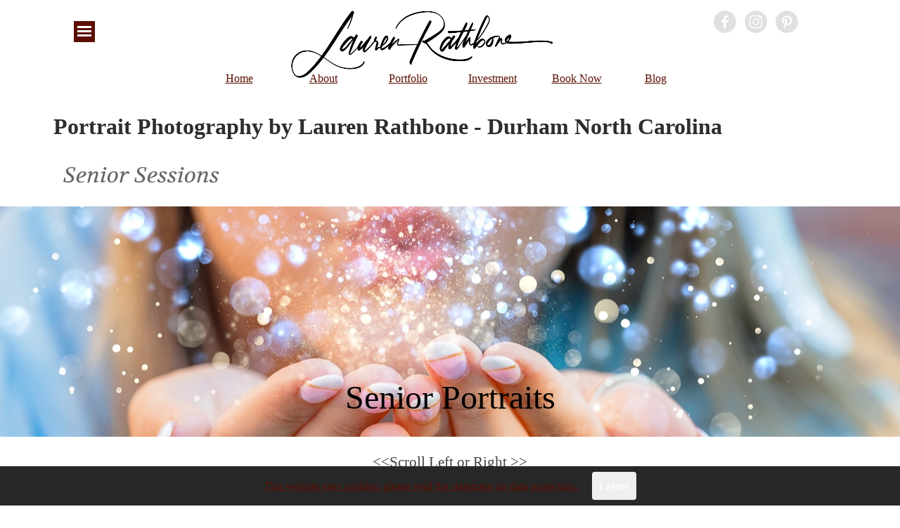

--- FILE ---
content_type: text/html
request_url: https://laurenrathbone.com/seniors.html
body_size: 5950
content:
<!DOCTYPE html><!-- HTML5 -->
<html prefix="og: http://ogp.me/ns#" lang="en-GB" dir="ltr">
	<head>
		<title>Senior Photographer, Lauren Rathbone - Durham North Carolina - Lauren Rathbone - Photographer in Durham NC</title>
		<meta charset="utf-8" />
		<!--[if IE]><meta http-equiv="ImageToolbar" content="False" /><![endif]-->
		<meta name="generator" content="Incomedia WebSite X5 Pro 2023.3.11 - www.websitex5.com" />
		<meta name="description" content="Family Portraits, Senior Portraits, or once in a lifetime pictures created in a timeless manor for generations to enjoy" />
		<meta name="keywords" content="family photographers durham nc, durham photographer mini session, portrait photographers raleigh nc,  chapel hill newborn photographer, durham photographer mini session,  portrait photographers raleigh, nc, durham nc photographers, durham newborn photography, family photo with newborn baby, newborn photography durham nc, professional photography durham nc, family photographer chapel hill nc, professional family pictures near me, professional senior pictures near me, portrait photographers durham nc, family photographers durham nc, Radian Photography," />
		<meta property="og:locale" content="en" />
		<meta property="og:type" content="website" />
		<meta property="og:url" content="https://www.laurenrathbone.com/seniors.html" />
		<meta property="og:title" content="Portrait Photography by Lauren Rathbone - Durham North Carolina" />
		<meta property="og:site_name" content="Lauren Rathbone - Photographer in Durham NC" />
		<meta property="og:description" content="Family Portraits, Senior Portraits, or once in a lifetime pictures created in a timeless manor for generations to enjoy" />
		<meta property="og:image" content="https://www.laurenrathbone.com/favImage.png" />
		<meta property="og:image:type" content="image/png">
		<meta property="og:image:width" content="7500">
		<meta property="og:image:height" content="5000">
		<meta name="viewport" content="width=device-width, initial-scale=1" />
		
		<link rel="stylesheet" href="style/reset.css?2023-3-11-1" media="screen,print" />
		<link rel="stylesheet" href="style/print.css?2023-3-11-1" media="print" />
		<link rel="stylesheet" href="style/style.css?2023-3-11-1" media="screen,print" />
		<link rel="stylesheet" href="style/template.css?2023-3-11-1" media="screen" />
		<link rel="stylesheet" href="appsresources/swiper@3.4.1/swiper.min.css" media="screen, print" />
		<link rel="stylesheet" href="pluginAppObj/pluginAppObj_29_12/custom.css" media="screen, print" />
		<link rel="stylesheet" href="appsresources/hover_w1gfkm8x.css" media="screen, print" />
		<link rel="stylesheet" href="pluginAppObj/pluginAppObj_29_13/custom.css" media="screen, print" />
		<link rel="stylesheet" href="pluginAppObj/pluginAppObj_29_14/custom.css" media="screen, print" />
		<link rel="stylesheet" href="pluginAppObj/imHeader_pluginAppObj_03/custom.css" media="screen, print" />
		<link rel="stylesheet" href="pluginAppObj/imFooter_pluginAppObj_04/custom.css" media="screen, print" />
		
		<link rel="stylesheet" href="pluginAppObj/imStickyBar_pluginAppObj_05/custom.css" media="screen, print" />
		<link rel="stylesheet" href="pcss/seniors.css?2023-3-11-1-638831797084629882" media="screen,print" />
		<script src="res/jquery.js?2023-3-11-1"></script>
		<script src="res/x5engine.js?2023-3-11-1" data-files-version="2023-3-11-1"></script>
		<script src="appsresources/swiper@3.4.1/swiper3.js"></script>
		<script src="pluginAppObj/pluginAppObj_29_12/main.js"></script>
		<script src="pluginAppObj/imHeader_pluginAppObj_03/main.js"></script>
		<script src="pluginAppObj/imFooter_pluginAppObj_04/main.js"></script>
		
		<script src="pluginAppObj/imStickyBar_pluginAppObj_05/main.js"></script>
		<script>
			window.onload = function(){ checkBrowserCompatibility('Your browser does not support the features necessary to display this website.','Your browser may not support the features necessary to display this website.','[1]Update your browser[/1] or [2]continue without updating[/2].','http://outdatedbrowser.com/'); };
			x5engine.utils.currentPagePath = 'seniors.html';
			x5engine.boot.push(function () { x5engine.parallax.start(); });
			x5engine.boot.push(function () { x5engine.imPageToTop.initializeButton({}); });
		</script>
		<link rel="icon" href="favicon.png?2023-3-11-1-638831797079956181" type="image/png" />
		<link rel="alternate" type="application/rss+xml" title="Photography gallery from popular locations near Durham, North Carolina" href="blog/x5feed.php" />
		<!-- Google tag (gtag.js) -->
		<script async src="https://www.googletagmanager.com/gtag/js?id=G-DS468WQTMF"></script>
		<script>
		  window.dataLayer = window.dataLayer || [];
		  function gtag(){dataLayer.push(arguments);}
		  gtag('js', new Date());
		
		  gtag('config', 'G-DS468WQTMF');
		</script>
		<!-- Global site tag (gtag.js) - Google Analytics --><script async src="https://www.googletagmanager.com/gtag/js?id=UA-189508286-1"></script><script>window.dataLayer=window.dataLayer||[];function gtag(){dataLayer.push(arguments);}gtag('js', new Date());gtag('config', 'UA-189508286-1');</script>
	</head>
	<body>
		<div id="imPageExtContainer">
			<div id="imPageIntContainer">
				<div id="imHeaderBg"></div>
				<div id="imFooterBg"></div>
				<div id="imPage">
					<header id="imHeader">
						<h1 class="imHidden">Portrait Photography by Lauren Rathbone - Durham North Carolina - Lauren Rathbone - Photographer in Durham NC</h1>
						<div id="imHeaderObjects"><div id="imHeader_pluginAppObj_03_wrapper" class="template-object-wrapper"><!-- Social Icons v.20 --><div id="imHeader_pluginAppObj_03">
            <div id="soc_imHeader_pluginAppObj_03">
                <div class="wrapper horizontal flat float">
                	<div class='social-icon flat'><a href='https://www.facebook.com/LaurenRathbonephotography' target='_blank' aria-label='facebook'><svg xmlns="http://www.w3.org/2000/svg" viewBox="0 0 100 100"><path d="M57,93V54H70.14l2-15H57V29.09c0-4.39.94-7.39,7.24-7.39H72V8.14a98.29,98.29,0,0,0-11.6-.6C48.82,7.54,41,14.61,41,27.59V39H27V54H41V93H57Z"/></svg><span class='fallbacktext'>Fb</span></a></div><div class='social-icon flat'><a href='https://www.instagram.com/laurenrathbonephoto' target='_blank' aria-label='instagram'><svg xmlns="http://www.w3.org/2000/svg" viewBox="0 0 100 100"><g><path d="M50,15.16c11.35,0,12.69,0,17.17.25a23.52,23.52,0,0,1,7.89,1.46,14.07,14.07,0,0,1,8.07,8.07,23.52,23.52,0,0,1,1.46,7.89c0.2,4.48.25,5.83,0.25,17.17s0,12.69-.25,17.17a23.52,23.52,0,0,1-1.46,7.89,14.07,14.07,0,0,1-8.07,8.07,23.52,23.52,0,0,1-7.89,1.46c-4.48.2-5.82,0.25-17.17,0.25s-12.69,0-17.17-.25a23.52,23.52,0,0,1-7.89-1.46,14.07,14.07,0,0,1-8.07-8.07,23.52,23.52,0,0,1-1.46-7.89c-0.2-4.48-.25-5.83-0.25-17.17s0-12.69.25-17.17a23.52,23.52,0,0,1,1.46-7.89,14.07,14.07,0,0,1,8.07-8.07,23.52,23.52,0,0,1,7.89-1.46c4.48-.2,5.83-0.25,17.17-0.25M50,7.5c-11.54,0-13,0-17.52.26a31.19,31.19,0,0,0-10.32,2A21.73,21.73,0,0,0,9.73,22.16a31.19,31.19,0,0,0-2,10.32C7.55,37,7.5,38.46,7.5,50s0,13,.26,17.52a31.19,31.19,0,0,0,2,10.32A21.73,21.73,0,0,0,22.16,90.27a31.19,31.19,0,0,0,10.32,2c4.53,0.21,6,.26,17.52.26s13,0,17.52-.26a31.19,31.19,0,0,0,10.32-2A21.73,21.73,0,0,0,90.27,77.84a31.19,31.19,0,0,0,2-10.32c0.21-4.53.26-6,.26-17.52s0-13-.26-17.52a31.19,31.19,0,0,0-2-10.32A21.73,21.73,0,0,0,77.84,9.73a31.19,31.19,0,0,0-10.32-2C63,7.55,61.54,7.5,50,7.5h0Z"/><path d="M50,28.18A21.82,21.82,0,1,0,71.82,50,21.82,21.82,0,0,0,50,28.18Zm0,36A14.17,14.17,0,1,1,64.17,50,14.17,14.17,0,0,1,50,64.17Z"/><circle cx="72.69" cy="27.31" r="5.1"/></g></svg><span class='fallbacktext'>Ig</span></a></div><div class='social-icon flat'><a href='https://www.pinterest.com/laurenrathbonephoto' target='_blank' aria-label='pinterest'><svg xmlns="http://www.w3.org/2000/svg" viewBox="0 0 100 100"><g><path d="M35.18,91.62a33.53,33.53,0,0,0,7.68-14.51c0.6-2.31,3.08-11.76,3.08-11.76C47.55,68.44,52.26,71,57.28,71c14.92,0,25.66-13.72,25.66-30.76,0-16.34-13.33-28.56-30.49-28.56C31.11,11.72,19.77,26,19.77,41.64c0,7.25,3.86,16.28,10,19.16,0.94,0.44,1.44.24,1.65-.66,0.16-.69,1-4,1.37-5.61a1.48,1.48,0,0,0-.34-1.42,19.24,19.24,0,0,1-3.68-11.29c0-10.91,8.26-21.46,22.33-21.46,12.15,0,20.66,8.28,20.66,20.12,0,13.38-6.76,22.65-15.55,22.65-4.85,0-8.49-4-7.32-8.94C50.33,48.32,53,42,53,37.73c0-3.8-2-7-6.26-7-5,0-8.95,5.13-8.95,12a17.85,17.85,0,0,0,1.48,7.34S34.4,70.84,33.5,74.7c-1,4.27-1.53,10.49-.17,14.19C33.62,89.66,34.62,92.23,35.18,91.62Z"/></g></svg><span class='fallbacktext'>Pt</span></a></div>
                </div>

            </div>
                <script>
                    socialicons_imHeader_pluginAppObj_03();
                </script>
        </div></div><div id="imHeader_imObjectImage_04_wrapper" class="template-object-wrapper"><div id="imHeader_imObjectImage_04"><div id="imHeader_imObjectImage_04_container"><img src="images/Lauren-Rathbone-black-loRes_bpmcs3hx.png" title="Lauren rathbone logo" alt="logo signiture " width="430" height="141" />
</div></div></div><div id="imHeader_imTextObject_06_wrapper" class="template-object-wrapper"><div id="imHeader_imTextObject_06">
	<div data-index="0"  class="text-tab-content grid-prop current-tab "  id="imHeader_imTextObject_06_tab0" style="opacity: 1; ">
		<div class="text-inner">
			<div class="imTACenter"><span class="fs12lh1-5"><a href="index.html" class="imCssLink" onclick="return x5engine.utils.location('index.html', null, false)">Home</a></span></div>
		</div>
	</div>

</div>
</div><div id="imHeader_imTextObject_07_wrapper" class="template-object-wrapper"><div id="imHeader_imTextObject_07">
	<div data-index="0"  class="text-tab-content grid-prop current-tab "  id="imHeader_imTextObject_07_tab0" style="opacity: 1; ">
		<div class="text-inner">
			<div class="imTACenter"><span class="fs12lh1-5"><a href="about.html" class="imCssLink" onclick="return x5engine.utils.location('about.html', null, false)">About</a></span></div>
		</div>
	</div>

</div>
</div><div id="imHeader_imTextObject_08_wrapper" class="template-object-wrapper"><div id="imHeader_imTextObject_08">
	<div data-index="0"  class="text-tab-content grid-prop current-tab "  id="imHeader_imTextObject_08_tab0" style="opacity: 1; ">
		<div class="text-inner">
			<div class="imTACenter"><span class="fs12lh1-5"><a href="portfolios.html" class="imCssLink" onclick="return x5engine.utils.location('portfolios.html', null, false)">Portfolio</a></span></div>
		</div>
	</div>

</div>
</div><div id="imHeader_imTextObject_09_wrapper" class="template-object-wrapper"><div id="imHeader_imTextObject_09">
	<div data-index="0"  class="text-tab-content grid-prop current-tab "  id="imHeader_imTextObject_09_tab0" style="opacity: 1; ">
		<div class="text-inner">
			<div class="imTACenter"><span class="fs12lh1-5"><a href="investment.html" class="imCssLink" onclick="return x5engine.utils.location('investment.html', null, false)">Investment</a></span></div>
		</div>
	</div>

</div>
</div><div id="imHeader_imTextObject_10_wrapper" class="template-object-wrapper"><div id="imHeader_imTextObject_10">
	<div data-index="0"  class="text-tab-content grid-prop current-tab "  id="imHeader_imTextObject_10_tab0" style="opacity: 1; ">
		<div class="text-inner">
			<div class="imTACenter"><a href="https://book.usesession.com/i/VsBoQdJEj" target="_blank" class="imCssLink">Book Now</a></div>
		</div>
	</div>

</div>
</div><div id="imHeader_imTextObject_11_wrapper" class="template-object-wrapper"><div id="imHeader_imTextObject_11">
	<div data-index="0"  class="text-tab-content grid-prop current-tab "  id="imHeader_imTextObject_11_tab0" style="opacity: 1; ">
		<div class="text-inner">
			<div class="imTACenter"><span class="fs12lh1-5"><a href="blog/" target="_blank" class="imCssLink">Blog</a></span></div>
		</div>
	</div>

</div>
</div><div id="imHeader_imTextObject_12_wrapper" class="template-object-wrapper"><div id="imHeader_imTextObject_12">
	<div data-index="0"  class="text-tab-content grid-prop current-tab "  id="imHeader_imTextObject_12_tab0" style="opacity: 1; ">
		<div class="text-inner">
			<div><span class="fs8lh1-5">Home</span></div>
		</div>
	</div>

</div>
</div><div id="imHeader_imTextObject_13_wrapper" class="template-object-wrapper"><div id="imHeader_imTextObject_13">
	<div data-index="0"  class="text-tab-content grid-prop current-tab "  id="imHeader_imTextObject_13_tab0" style="opacity: 1; ">
		<div class="text-inner">
			<div><span class="fs8lh1-5">About</span></div>
		</div>
	</div>

</div>
</div><div id="imHeader_imMenuObject_14_wrapper" class="template-object-wrapper"><!-- UNSEARCHABLE --><div id="imHeader_imMenuObject_14"><div id="imHeader_imMenuObject_14_container"><div class="hamburger-button hamburger-component"><div><div><div class="hamburger-bar"></div><div class="hamburger-bar"></div><div class="hamburger-bar"></div></div></div></div><div class="hamburger-menu-background-container hamburger-component">
	<div class="hamburger-menu-background menu-mobile menu-mobile-animated hidden">
		<div class="hamburger-menu-close-button"><span>&times;</span></div>
	</div>
</div>
<ul class="menu-mobile-animated hidden">
	<li class="imMnMnFirst imPage" data-link-paths=",/index.html,/">
<div class="label-wrapper">
<div class="label-inner-wrapper">
		<a class="label" href="index.html">
Home Page		</a>
</div>
</div>
	</li><li class="imMnMnMiddle imPage" data-link-paths=",/about.html">
<div class="label-wrapper">
<div class="label-inner-wrapper">
		<a class="label" href="about.html">
About		</a>
</div>
</div>
	</li><li class="imMnMnMiddle imLevel" data-link-hash="245836157"><div class="label-wrapper"><div class="label-inner-wrapper"><a href="https://laurenrathbonephotography.shootproof.com/" target="_blank" class="label">Client Galleries</a></div></div></li><li class="imMnMnMiddle imLevel"><div class="label-wrapper"><div class="label-inner-wrapper"><span class="label">Portfolio</span></div></div><div class="multiple-column" style=" width: 170px;"><ul  class="open-right imUlCl-1">
<li class="imMnMnFirst imPage" data-link-paths=",/seniors.html">
<div class="label-wrapper">
<div class="label-inner-wrapper">
		<a class="label" href="seniors.html">
Seniors		</a>
</div>
</div>
	</li><li class="imMnMnFirst imPage" data-link-paths=",/portraits.html">
<div class="label-wrapper">
<div class="label-inner-wrapper">
		<a class="label" href="portraits.html">
Portraits		</a>
</div>
</div>
	</li><li class=" imPage" data-link-paths=",/wedding.html">
<div class="label-wrapper">
<div class="label-inner-wrapper">
		<a class="label" href="wedding.html">
Wedding		</a>
</div>
</div>
	</li></ul></div></li><li class="imMnMnMiddle imLevel"><div class="label-wrapper"><div class="label-inner-wrapper"><span class="label">Investment</span></div></div><div class="multiple-column" style=" width: 170px;"><ul  class="open-right imUlCl-2">
<li class="imMnMnFirst imPage" data-link-paths=",/portrait-investment.html">
<div class="label-wrapper">
<div class="label-inner-wrapper">
		<a class="label" href="portrait-investment.html">
Portrait investment		</a>
</div>
</div>
	</li><li class=" imPage" data-link-paths=",/wedding-investment.html">
<div class="label-wrapper">
<div class="label-inner-wrapper">
		<a class="label" href="wedding-investment.html">
Wedding investment		</a>
</div>
</div>
	</li></ul></div></li><li class="imMnMnMiddle imLevel" data-link-hash="1619607493"><div class="label-wrapper"><div class="label-inner-wrapper"><a href="https://book.usesession.com/i/VsBoQdJEj" target="_blank" class="label">Book now</a></div></div></li><li class="imMnMnMiddle imLevel" data-link-hash="334639426"><div class="label-wrapper"><div class="label-inner-wrapper"><a href="blog/" class="label">Blog</a></div></div></li><li class="imMnMnMiddle imPage" data-link-paths=",/reviews.html">
<div class="label-wrapper">
<div class="label-inner-wrapper">
		<a class="label" href="reviews.html">
Reviews		</a>
</div>
</div>
	</li><li class="imMnMnMiddle imPage" data-link-paths=",/locations.html">
<div class="label-wrapper">
<div class="label-inner-wrapper">
		<a class="label" href="locations.html">
Locations		</a>
</div>
</div>
	</li><li class="imMnMnMiddle imPage" data-link-paths=",/contact.html">
<div class="label-wrapper">
<div class="label-inner-wrapper">
		<a class="label" href="contact.html">
Contact		</a>
</div>
</div>
	</li><li class="imMnMnLast imPage" data-link-paths=",/mini-sessions.html">
<div class="label-wrapper">
<div class="label-inner-wrapper">
		<a class="label" href="mini-sessions.html">
Mini sessions		</a>
</div>
</div>
	</li></ul></div></div><!-- UNSEARCHABLE END --><script>
var imHeader_imMenuObject_14_settings = {
	'menuId': 'imHeader_imMenuObject_14',
	'responsiveMenuEffect': 'reveal',
	'responsiveMenuLevelOpenEvent': 'click',
	'animationDuration': 1000,
}
x5engine.boot.push(function(){x5engine.initMenu(imHeader_imMenuObject_14_settings)});
$(function () {$('#imHeader_imMenuObject_14_container ul li').not('.imMnMnSeparator').each(function () {    var $this = $(this), timeout = 0;    $this.on('mouseenter', function () {        if($(this).parents('#imHeader_imMenuObject_14_container-menu-opened').length > 0) return;         clearTimeout(timeout);        setTimeout(function () { $this.children('ul, .multiple-column').stop(false, false).fadeIn(); }, 250);    }).on('mouseleave', function () {        if($(this).parents('#imHeader_imMenuObject_14_container-menu-opened').length > 0) return;         timeout = setTimeout(function () { $this.children('ul, .multiple-column').stop(false, false).fadeOut(); }, 250);    });});});

</script>
</div><div id="imHeader_imTextObject_15_wrapper" class="template-object-wrapper"><div id="imHeader_imTextObject_15">
	<div data-index="0"  class="text-tab-content grid-prop current-tab "  id="imHeader_imTextObject_15_tab0" style="opacity: 1; ">
		<div class="text-inner">
			<span class="cf1">Menu</span>
		</div>
	</div>

</div>
</div><div id="imHeader_imTextObject_16_wrapper" class="template-object-wrapper"><div id="imHeader_imTextObject_16">
	<div data-index="0"  class="text-tab-content grid-prop current-tab "  id="imHeader_imTextObject_16_tab0" style="opacity: 1; ">
		<div class="text-inner">
			<div class="imTACenter"><a href="https://book.usesession.com/i/VsBoQdJEj" target="_blank" class="imCssLink">Book now</a></div>
		</div>
	</div>

</div>
</div><div id="imHeader_imTextObject_17_wrapper" class="template-object-wrapper"><div id="imHeader_imTextObject_17">
	<div data-index="0"  class="text-tab-content grid-prop current-tab "  id="imHeader_imTextObject_17_tab0" style="opacity: 1; ">
		<div class="text-inner">
			<div class="imTACenter"><span class="fs12lh1-5"><a href="portfolios.html" class="imCssLink" onclick="return x5engine.utils.location('portfolios.html', null, false)">Portfolio</a></span></div>
		</div>
	</div>

</div>
</div><div id="imHeader_imMenuObject_18_wrapper" class="template-object-wrapper"><!-- UNSEARCHABLE --><div id="imHeader_imMenuObject_18"><div id="imHeader_imMenuObject_18_container"><div class="hamburger-button hamburger-component"><div><div><div class="hamburger-bar"></div><div class="hamburger-bar"></div><div class="hamburger-bar"></div></div></div></div><div class="hamburger-menu-background-container hamburger-component">
	<div class="hamburger-menu-background menu-mobile menu-mobile-animated hidden">
		<div class="hamburger-menu-close-button"><span>&times;</span></div>
	</div>
</div>
<ul class="menu-mobile-animated hidden">
	<li class="imMnMnFirst imPage" data-link-paths=",/index.html,/">
<div class="label-wrapper">
<div class="label-inner-wrapper">
		<a class="label" href="index.html">
Home Page		</a>
</div>
</div>
	</li><li class="imMnMnMiddle imPage" data-link-paths=",/about.html">
<div class="label-wrapper">
<div class="label-inner-wrapper">
		<a class="label" href="about.html">
About		</a>
</div>
</div>
	</li><li class="imMnMnMiddle imLevel" data-link-hash="245836157"><div class="label-wrapper"><div class="label-inner-wrapper"><a href="https://laurenrathbonephotography.shootproof.com/" target="_blank" class="label">Client Galleries</a></div></div></li><li class="imMnMnMiddle imLevel"><div class="label-wrapper"><div class="label-inner-wrapper"><span class="label">Portfolio</span></div></div><div class="multiple-column" style=" width: 170px;"><ul  class="open-right imUlCl-1">
<li class="imMnMnFirst imPage" data-link-paths=",/seniors.html">
<div class="label-wrapper">
<div class="label-inner-wrapper">
		<a class="label" href="seniors.html">
Seniors		</a>
</div>
</div>
	</li><li class="imMnMnFirst imPage" data-link-paths=",/portraits.html">
<div class="label-wrapper">
<div class="label-inner-wrapper">
		<a class="label" href="portraits.html">
Portraits		</a>
</div>
</div>
	</li><li class=" imPage" data-link-paths=",/wedding.html">
<div class="label-wrapper">
<div class="label-inner-wrapper">
		<a class="label" href="wedding.html">
Wedding		</a>
</div>
</div>
	</li></ul></div></li><li class="imMnMnMiddle imLevel"><div class="label-wrapper"><div class="label-inner-wrapper"><span class="label">Investment</span></div></div><div class="multiple-column" style=" width: 170px;"><ul  class="open-right imUlCl-2">
<li class="imMnMnFirst imPage" data-link-paths=",/portrait-investment.html">
<div class="label-wrapper">
<div class="label-inner-wrapper">
		<a class="label" href="portrait-investment.html">
Portrait investment		</a>
</div>
</div>
	</li><li class=" imPage" data-link-paths=",/wedding-investment.html">
<div class="label-wrapper">
<div class="label-inner-wrapper">
		<a class="label" href="wedding-investment.html">
Wedding investment		</a>
</div>
</div>
	</li></ul></div></li><li class="imMnMnMiddle imLevel" data-link-hash="1619607493"><div class="label-wrapper"><div class="label-inner-wrapper"><a href="https://book.usesession.com/i/VsBoQdJEj" target="_blank" class="label">Book now</a></div></div></li><li class="imMnMnMiddle imLevel" data-link-hash="334639426"><div class="label-wrapper"><div class="label-inner-wrapper"><a href="blog/" class="label">Blog</a></div></div></li><li class="imMnMnMiddle imPage" data-link-paths=",/reviews.html">
<div class="label-wrapper">
<div class="label-inner-wrapper">
		<a class="label" href="reviews.html">
Reviews		</a>
</div>
</div>
	</li><li class="imMnMnMiddle imPage" data-link-paths=",/locations.html">
<div class="label-wrapper">
<div class="label-inner-wrapper">
		<a class="label" href="locations.html">
Locations		</a>
</div>
</div>
	</li><li class="imMnMnMiddle imPage" data-link-paths=",/contact.html">
<div class="label-wrapper">
<div class="label-inner-wrapper">
		<a class="label" href="contact.html">
Contact		</a>
</div>
</div>
	</li><li class="imMnMnLast imPage" data-link-paths=",/mini-sessions.html">
<div class="label-wrapper">
<div class="label-inner-wrapper">
		<a class="label" href="mini-sessions.html">
Mini sessions		</a>
</div>
</div>
	</li></ul></div></div><!-- UNSEARCHABLE END --><script>
var imHeader_imMenuObject_18_settings = {
	'menuId': 'imHeader_imMenuObject_18',
	'responsiveMenuEffect': 'reveal',
	'responsiveMenuLevelOpenEvent': 'click',
	'animationDuration': 1000,
}
x5engine.boot.push(function(){x5engine.initMenu(imHeader_imMenuObject_18_settings)});
$(function () {$('#imHeader_imMenuObject_18_container ul li').not('.imMnMnSeparator').each(function () {    var $this = $(this), timeout = 0;    $this.on('mouseenter', function () {        if($(this).parents('#imHeader_imMenuObject_18_container-menu-opened').length > 0) return;         clearTimeout(timeout);        setTimeout(function () { $this.children('ul, .multiple-column').stop(false, false).fadeIn(); }, 250);    }).on('mouseleave', function () {        if($(this).parents('#imHeader_imMenuObject_18_container-menu-opened').length > 0) return;         timeout = setTimeout(function () { $this.children('ul, .multiple-column').stop(false, false).fadeOut(); }, 250);    });});});

</script>
</div><div id="imHeader_imMenuObject_19_wrapper" class="template-object-wrapper"><!-- UNSEARCHABLE --><div id="imHeader_imMenuObject_19"><div id="imHeader_imMenuObject_19_container"><div class="hamburger-button hamburger-component"><div><div><div class="hamburger-bar"></div><div class="hamburger-bar"></div><div class="hamburger-bar"></div></div></div></div><div class="hamburger-menu-background-container hamburger-component">
	<div class="hamburger-menu-background menu-mobile menu-mobile-animated hidden">
		<div class="hamburger-menu-close-button"><span>&times;</span></div>
	</div>
</div>
<ul class="menu-mobile-animated hidden">
	<li class="imMnMnFirst imPage" data-link-paths=",/index.html,/">
<div class="label-wrapper">
<div class="label-inner-wrapper">
		<a class="label" href="index.html">
Home Page		</a>
</div>
</div>
	</li><li class="imMnMnMiddle imPage" data-link-paths=",/about.html">
<div class="label-wrapper">
<div class="label-inner-wrapper">
		<a class="label" href="about.html">
About		</a>
</div>
</div>
	</li><li class="imMnMnMiddle imLevel" data-link-hash="245836157"><div class="label-wrapper"><div class="label-inner-wrapper"><a href="https://laurenrathbonephotography.shootproof.com/" target="_blank" class="label">Client Galleries</a></div></div></li><li class="imMnMnMiddle imLevel"><div class="label-wrapper"><div class="label-inner-wrapper"><span class="label">Portfolio</span></div></div><div class="multiple-column" style=" width: 170px;"><ul  class="open-right imUlCl-1">
<li class="imMnMnFirst imPage" data-link-paths=",/seniors.html">
<div class="label-wrapper">
<div class="label-inner-wrapper">
		<a class="label" href="seniors.html">
Seniors		</a>
</div>
</div>
	</li><li class="imMnMnFirst imPage" data-link-paths=",/portraits.html">
<div class="label-wrapper">
<div class="label-inner-wrapper">
		<a class="label" href="portraits.html">
Portraits		</a>
</div>
</div>
	</li><li class=" imPage" data-link-paths=",/wedding.html">
<div class="label-wrapper">
<div class="label-inner-wrapper">
		<a class="label" href="wedding.html">
Wedding		</a>
</div>
</div>
	</li></ul></div></li><li class="imMnMnMiddle imLevel"><div class="label-wrapper"><div class="label-inner-wrapper"><span class="label">Investment</span></div></div><div class="multiple-column" style=" width: 170px;"><ul  class="open-right imUlCl-2">
<li class="imMnMnFirst imPage" data-link-paths=",/portrait-investment.html">
<div class="label-wrapper">
<div class="label-inner-wrapper">
		<a class="label" href="portrait-investment.html">
Portrait investment		</a>
</div>
</div>
	</li><li class=" imPage" data-link-paths=",/wedding-investment.html">
<div class="label-wrapper">
<div class="label-inner-wrapper">
		<a class="label" href="wedding-investment.html">
Wedding investment		</a>
</div>
</div>
	</li></ul></div></li><li class="imMnMnMiddle imLevel" data-link-hash="1619607493"><div class="label-wrapper"><div class="label-inner-wrapper"><a href="https://book.usesession.com/i/VsBoQdJEj" target="_blank" class="label">Book now</a></div></div></li><li class="imMnMnMiddle imLevel" data-link-hash="334639426"><div class="label-wrapper"><div class="label-inner-wrapper"><a href="blog/" class="label">Blog</a></div></div></li><li class="imMnMnMiddle imPage" data-link-paths=",/reviews.html">
<div class="label-wrapper">
<div class="label-inner-wrapper">
		<a class="label" href="reviews.html">
Reviews		</a>
</div>
</div>
	</li><li class="imMnMnMiddle imPage" data-link-paths=",/locations.html">
<div class="label-wrapper">
<div class="label-inner-wrapper">
		<a class="label" href="locations.html">
Locations		</a>
</div>
</div>
	</li><li class="imMnMnMiddle imPage" data-link-paths=",/contact.html">
<div class="label-wrapper">
<div class="label-inner-wrapper">
		<a class="label" href="contact.html">
Contact		</a>
</div>
</div>
	</li><li class="imMnMnLast imPage" data-link-paths=",/mini-sessions.html">
<div class="label-wrapper">
<div class="label-inner-wrapper">
		<a class="label" href="mini-sessions.html">
Mini sessions		</a>
</div>
</div>
	</li></ul></div></div><!-- UNSEARCHABLE END --><script>
var imHeader_imMenuObject_19_settings = {
	'menuId': 'imHeader_imMenuObject_19',
	'responsiveMenuEffect': 'reveal',
	'responsiveMenuLevelOpenEvent': 'click',
	'animationDuration': 1000,
}
x5engine.boot.push(function(){x5engine.initMenu(imHeader_imMenuObject_19_settings)});
$(function () {$('#imHeader_imMenuObject_19_container ul li').not('.imMnMnSeparator').each(function () {    var $this = $(this), timeout = 0;    $this.on('mouseenter', function () {        if($(this).parents('#imHeader_imMenuObject_19_container-menu-opened').length > 0) return;         clearTimeout(timeout);        setTimeout(function () { $this.children('ul, .multiple-column').stop(false, false).fadeIn(); }, 250);    }).on('mouseleave', function () {        if($(this).parents('#imHeader_imMenuObject_19_container-menu-opened').length > 0) return;         timeout = setTimeout(function () { $this.children('ul, .multiple-column').stop(false, false).fadeOut(); }, 250);    });});});

</script>
</div></div>
					</header>
					<div id="imStickyBarContainer">
						<div id="imStickyBarGraphics"></div>
						<div id="imStickyBar">
							<div id="imStickyBarObjects"><div id="imStickyBar_imMenuObject_04_wrapper" class="template-object-wrapper"><!-- UNSEARCHABLE --><div id="imStickyBar_imMenuObject_04"><div id="imStickyBar_imMenuObject_04_container"><div class="hamburger-button hamburger-component"><div><div><div class="hamburger-bar"></div><div class="hamburger-bar"></div><div class="hamburger-bar"></div></div></div></div><div class="hamburger-menu-background-container hamburger-component">
	<div class="hamburger-menu-background menu-mobile menu-mobile-animated hidden">
		<div class="hamburger-menu-close-button"><span>&times;</span></div>
	</div>
</div>
<ul class="menu-mobile-animated hidden">
	<li class="imMnMnFirst imPage" data-link-paths=",/index.html,/">
<div class="label-wrapper">
<div class="label-inner-wrapper">
		<a class="label" href="index.html">
Home Page		</a>
</div>
</div>
	</li><li class="imMnMnMiddle imPage" data-link-paths=",/about.html">
<div class="label-wrapper">
<div class="label-inner-wrapper">
		<a class="label" href="about.html">
About		</a>
</div>
</div>
	</li><li class="imMnMnMiddle imLevel" data-link-hash="245836157"><div class="label-wrapper"><div class="label-inner-wrapper"><a href="https://laurenrathbonephotography.shootproof.com/" target="_blank" class="label">Client Galleries</a></div></div></li><li class="imMnMnMiddle imLevel"><div class="label-wrapper"><div class="label-inner-wrapper"><span class="label">Portfolio</span></div></div><div class="multiple-column" style=" width: 170px;"><ul  class="open-right imUlCl-1">
<li class="imMnMnFirst imPage" data-link-paths=",/seniors.html">
<div class="label-wrapper">
<div class="label-inner-wrapper">
		<a class="label" href="seniors.html">
Seniors		</a>
</div>
</div>
	</li><li class="imMnMnFirst imPage" data-link-paths=",/portraits.html">
<div class="label-wrapper">
<div class="label-inner-wrapper">
		<a class="label" href="portraits.html">
Portraits		</a>
</div>
</div>
	</li><li class=" imPage" data-link-paths=",/wedding.html">
<div class="label-wrapper">
<div class="label-inner-wrapper">
		<a class="label" href="wedding.html">
Wedding		</a>
</div>
</div>
	</li></ul></div></li><li class="imMnMnMiddle imLevel"><div class="label-wrapper"><div class="label-inner-wrapper"><span class="label">Investment</span></div></div><div class="multiple-column" style=" width: 170px;"><ul  class="open-right imUlCl-2">
<li class="imMnMnFirst imPage" data-link-paths=",/portrait-investment.html">
<div class="label-wrapper">
<div class="label-inner-wrapper">
		<a class="label" href="portrait-investment.html">
Portrait investment		</a>
</div>
</div>
	</li><li class=" imPage" data-link-paths=",/wedding-investment.html">
<div class="label-wrapper">
<div class="label-inner-wrapper">
		<a class="label" href="wedding-investment.html">
Wedding investment		</a>
</div>
</div>
	</li></ul></div></li><li class="imMnMnMiddle imLevel" data-link-hash="1619607493"><div class="label-wrapper"><div class="label-inner-wrapper"><a href="https://book.usesession.com/i/VsBoQdJEj" target="_blank" class="label">Book now</a></div></div></li><li class="imMnMnMiddle imLevel" data-link-hash="334639426"><div class="label-wrapper"><div class="label-inner-wrapper"><a href="blog/" class="label">Blog</a></div></div></li><li class="imMnMnMiddle imPage" data-link-paths=",/reviews.html">
<div class="label-wrapper">
<div class="label-inner-wrapper">
		<a class="label" href="reviews.html">
Reviews		</a>
</div>
</div>
	</li><li class="imMnMnMiddle imPage" data-link-paths=",/locations.html">
<div class="label-wrapper">
<div class="label-inner-wrapper">
		<a class="label" href="locations.html">
Locations		</a>
</div>
</div>
	</li><li class="imMnMnMiddle imPage" data-link-paths=",/contact.html">
<div class="label-wrapper">
<div class="label-inner-wrapper">
		<a class="label" href="contact.html">
Contact		</a>
</div>
</div>
	</li><li class="imMnMnLast imPage" data-link-paths=",/mini-sessions.html">
<div class="label-wrapper">
<div class="label-inner-wrapper">
		<a class="label" href="mini-sessions.html">
Mini sessions		</a>
</div>
</div>
	</li></ul></div></div><!-- UNSEARCHABLE END --><script>
var imStickyBar_imMenuObject_04_settings = {
	'menuId': 'imStickyBar_imMenuObject_04',
	'responsiveMenuEffect': 'slide',
	'responsiveMenuLevelOpenEvent': 'mouseover',
	'animationDuration': 1000,
}
x5engine.boot.push(function(){x5engine.initMenu(imStickyBar_imMenuObject_04_settings)});
$(function () {$('#imStickyBar_imMenuObject_04_container ul li, #imStickyBar_imMenuObject_04_container .multiple-column').not('.imMnMnSeparator').each(function () {    var $this = $(this), timeout = 0;    $this.on('mouseenter', function () {        if($(this).parents('#imStickyBar_imMenuObject_04_container-menu-opened').length > 0) return;         clearTimeout(timeout);         setTimeout(function () { $this.children('ul, .multiple-column').stop(false, false).addClass('animated'); }, 250);    }).on('mouseleave', function () {        if($(this).parents('#imStickyBar_imMenuObject_04_container-menu-opened').length > 0) return;         timeout = setTimeout(function () { $this.children('ul, .multiple-column').stop(false, false).removeClass('animated'); }, 250);    });});});

</script>
</div><div id="imStickyBar_pluginAppObj_05_wrapper" class="template-object-wrapper"><!-- Social Icons v.20 --><div id="imStickyBar_pluginAppObj_05">
            <div id="soc_imStickyBar_pluginAppObj_05">
                <div class="wrapper horizontal flat float">
                	<div class='social-icon flat'><a href='https://www.facebook.com/LaurenRathbonephotography' target='_blank' aria-label='facebook'><svg xmlns="http://www.w3.org/2000/svg" viewBox="0 0 100 100"><path d="M57,93V54H70.14l2-15H57V29.09c0-4.39.94-7.39,7.24-7.39H72V8.14a98.29,98.29,0,0,0-11.6-.6C48.82,7.54,41,14.61,41,27.59V39H27V54H41V93H57Z"/></svg><span class='fallbacktext'>Fb</span></a></div><div class='social-icon flat'><a href='www.instagram.com/laurenrathbonephoto' target='_blank' aria-label='instagram'><svg xmlns="http://www.w3.org/2000/svg" viewBox="0 0 100 100"><g><path d="M50,15.16c11.35,0,12.69,0,17.17.25a23.52,23.52,0,0,1,7.89,1.46,14.07,14.07,0,0,1,8.07,8.07,23.52,23.52,0,0,1,1.46,7.89c0.2,4.48.25,5.83,0.25,17.17s0,12.69-.25,17.17a23.52,23.52,0,0,1-1.46,7.89,14.07,14.07,0,0,1-8.07,8.07,23.52,23.52,0,0,1-7.89,1.46c-4.48.2-5.82,0.25-17.17,0.25s-12.69,0-17.17-.25a23.52,23.52,0,0,1-7.89-1.46,14.07,14.07,0,0,1-8.07-8.07,23.52,23.52,0,0,1-1.46-7.89c-0.2-4.48-.25-5.83-0.25-17.17s0-12.69.25-17.17a23.52,23.52,0,0,1,1.46-7.89,14.07,14.07,0,0,1,8.07-8.07,23.52,23.52,0,0,1,7.89-1.46c4.48-.2,5.83-0.25,17.17-0.25M50,7.5c-11.54,0-13,0-17.52.26a31.19,31.19,0,0,0-10.32,2A21.73,21.73,0,0,0,9.73,22.16a31.19,31.19,0,0,0-2,10.32C7.55,37,7.5,38.46,7.5,50s0,13,.26,17.52a31.19,31.19,0,0,0,2,10.32A21.73,21.73,0,0,0,22.16,90.27a31.19,31.19,0,0,0,10.32,2c4.53,0.21,6,.26,17.52.26s13,0,17.52-.26a31.19,31.19,0,0,0,10.32-2A21.73,21.73,0,0,0,90.27,77.84a31.19,31.19,0,0,0,2-10.32c0.21-4.53.26-6,.26-17.52s0-13-.26-17.52a31.19,31.19,0,0,0-2-10.32A21.73,21.73,0,0,0,77.84,9.73a31.19,31.19,0,0,0-10.32-2C63,7.55,61.54,7.5,50,7.5h0Z"/><path d="M50,28.18A21.82,21.82,0,1,0,71.82,50,21.82,21.82,0,0,0,50,28.18Zm0,36A14.17,14.17,0,1,1,64.17,50,14.17,14.17,0,0,1,50,64.17Z"/><circle cx="72.69" cy="27.31" r="5.1"/></g></svg><span class='fallbacktext'>Ig</span></a></div><div class='social-icon flat'><a href='https://www.pinterest.com/laurenrathbonephoto' target='_blank' aria-label='pinterest'><svg xmlns="http://www.w3.org/2000/svg" viewBox="0 0 100 100"><g><path d="M35.18,91.62a33.53,33.53,0,0,0,7.68-14.51c0.6-2.31,3.08-11.76,3.08-11.76C47.55,68.44,52.26,71,57.28,71c14.92,0,25.66-13.72,25.66-30.76,0-16.34-13.33-28.56-30.49-28.56C31.11,11.72,19.77,26,19.77,41.64c0,7.25,3.86,16.28,10,19.16,0.94,0.44,1.44.24,1.65-.66,0.16-.69,1-4,1.37-5.61a1.48,1.48,0,0,0-.34-1.42,19.24,19.24,0,0,1-3.68-11.29c0-10.91,8.26-21.46,22.33-21.46,12.15,0,20.66,8.28,20.66,20.12,0,13.38-6.76,22.65-15.55,22.65-4.85,0-8.49-4-7.32-8.94C50.33,48.32,53,42,53,37.73c0-3.8-2-7-6.26-7-5,0-8.95,5.13-8.95,12a17.85,17.85,0,0,0,1.48,7.34S34.4,70.84,33.5,74.7c-1,4.27-1.53,10.49-.17,14.19C33.62,89.66,34.62,92.23,35.18,91.62Z"/></g></svg><span class='fallbacktext'>Pt</span></a></div>
                </div>

            </div>
                <script>
                    socialicons_imStickyBar_pluginAppObj_05();
                </script>
        </div></div><div id="imStickyBar_imObjectImage_06_wrapper" class="template-object-wrapper"><div id="imStickyBar_imObjectImage_06"><div id="imStickyBar_imObjectImage_06_container"><img src="images/Lauren-Rathbone-black-loRes.png" title="" alt="" width="150" height="39" />
</div></div></div></div>
						</div>
					</div>
					<a class="imHidden" href="#imGoToCont" title="Skip the main menu">Go to content</a>
					<div id="imSideBar">
						<div id="imSideBarObjects"><div id="imSideBar_imObjectImage_01_wrapper" class="template-object-wrapper"><div id="imSideBar_imObjectImage_01"><div id="imSideBar_imObjectImage_01_container"><img src="images/empty-GT_imagea-1-.png" title="" alt="" width="140" height="140" />
</div></div></div></div>
					</div>
					<div id="imContentGraphics"></div>
					<main id="imContent">
						<a id="imGoToCont"></a>
						<header>
							<h2 id="imPgTitle">Portrait Photography by Lauren Rathbone - Durham North Carolina</h2>
							<div id="imBreadcrumb">Portfolio</div>
						</header>
						<div id="imPageRow_1" class="imPageRow">
						
						</div>
						<div id="imCell_1" class=""> <div id="imCellStyleGraphics_1"></div><div id="imCellStyleBorders_1"></div><div id="imTextObject_29_01">
							<div data-index="0"  class="text-tab-content grid-prop current-tab "  id="imTextObject_29_01_tab0" style="opacity: 1; ">
								<div class="text-inner">
									<div class="imHeading1">Senior Sessions</div>
								</div>
							</div>
						
						</div>
						</div><div id="imPageRow_2" class="imPageRow imParallax">
						<div style="position: absolute; top: 0; left: 0; right: 0; bottom: 0; overflow: hidden;"><div id="imPageRowGraphics_2" class="imParallaxBackground" data-parallax-direction="fixed" data-parallax-zoom="140"></div></div>
						</div>
						<div id="imCell_7" class=""> <div id="imCellStyleGraphics_7"></div><div id="imCellStyleBorders_7"></div><div id="imTextObject_29_07">
							<div data-index="0"  class="text-tab-content grid-prop current-tab "  id="imTextObject_29_07_tab0" style="opacity: 1; ">
								<div class="text-inner">
									<div class="imTACenter"><span class="fs36lh1-5 cf1 ff1"><br></span></div><div class="imTACenter"><span class="fs36lh1-5 cf1 ff1"><br></span></div><div class="imTACenter"><span class="fs36lh1-5 cf1 ff1"><br></span></div><div class="imTACenter"><span class="fs36lh1-5 cf2 ff1">Senior Portraits</span></div>
								</div>
							</div>
						
						</div>
						</div><div id="imCell_10" class=""> <div id="imCellStyleGraphics_10"></div><div id="imCellStyleBorders_10"></div><div id="imHTMLObject_29_10" class="imHTMLObject" style="text-align: center; height: 200px; overflow: auto;"></div></div><div id="imCell_9" class=""> <div id="imCellStyleGraphics_9"></div><div id="imCellStyleBorders_9"></div><div id="imHTMLObject_29_09" class="imHTMLObject" style="text-align: center; height: 200px; overflow: auto;"></div></div><div id="imPageRow_3" class="imPageRow">
						
						</div>
						<div id="imPageRow_4" class="imPageRow imParallax">
						
						</div>
						<div id="imCell_11" class=""> <div id="imCellStyleGraphics_11"></div><div id="imCellStyleBorders_11"></div><div id="imTextObject_29_11">
							<div data-index="0"  class="text-tab-content grid-prop current-tab "  id="imTextObject_29_11_tab0" style="opacity: 1; ">
								<div class="text-inner">
									<div class="imTACenter"><span class="fs16lh1-5">&lt;&lt;Scroll Left or Right &gt;&gt;</span></div>
								</div>
							</div>
						
						</div>
						</div><div id="imPageRow_5" class="imPageRow">
						
						</div>
						<div id="imCell_12" class=""> <div id="imCellStyleGraphics_12"></div><div id="imCellStyleBorders_12"></div><!-- Swiper Grid Slider v.17 --><div id="pluginAppObj_29_12">
						        <div id="swiper_pluginAppObj_29_12" class="bullets">
						            <div class='swiper-container main'><div class='swiper-wrapper'><div class='swiper-slide' style='background-image:url(pluginAppObj/pluginAppObj_29_12/1I0A0594-Edit.jpg)'>
						<div class='slide-content'></div></div>
						<div class='swiper-slide' style='background-image:url(pluginAppObj/pluginAppObj_29_12/20210912-1I0A4305-Edit-Edit.jpg)'>
						<div class='slide-content'></div></div>
						<div class='swiper-slide' style='background-image:url(pluginAppObj/pluginAppObj_29_12/LRP_2357-Edit.jpg)'>
						<div class='slide-content'></div></div>
						<div class='swiper-slide' style='background-image:url(pluginAppObj/pluginAppObj_29_12/LRP_7738-Edit.jpg)'>
						<div class='slide-content'></div></div>
						<div class='swiper-slide' style='background-image:url(pluginAppObj/pluginAppObj_29_12/LRP_1655-Edit.jpg)'>
						<div class='slide-content'></div></div>
						<div class='swiper-slide' style='background-image:url(pluginAppObj/pluginAppObj_29_12/LRP_8074-Edit.jpg)'>
						<div class='slide-content'></div></div>
						<div class='swiper-slide' style='background-image:url(pluginAppObj/pluginAppObj_29_12/LRP_3000-Edit.jpg)'>
						<div class='slide-content'></div></div>
						<div class='swiper-slide' style='background-image:url(pluginAppObj/pluginAppObj_29_12/LRP_3430-Edit.jpg)'>
						<div class='slide-content'></div></div>
						<div class='swiper-slide' style='background-image:url(pluginAppObj/pluginAppObj_29_12/LRP_1507-Edit.jpg)'>
						<div class='slide-content'></div></div>
						<div class='swiper-slide' style='background-image:url(pluginAppObj/pluginAppObj_29_12/LRP_5109-Edit.jpg)'>
						<div class='slide-content'></div></div>
						<div class='swiper-slide' style='background-image:url(pluginAppObj/pluginAppObj_29_12/LRP_3220.jpg)'>
						<div class='slide-content'></div></div>
						<div class='swiper-slide' style='background-image:url(pluginAppObj/pluginAppObj_29_12/20210912-1I0A4215.jpg)'>
						<div class='slide-content'></div></div>
						<div class='swiper-slide' style='background-image:url(pluginAppObj/pluginAppObj_29_12/LRP_2288-Edit.jpg)'>
						<div class='slide-content'></div></div>
						<div class='swiper-slide' style='background-image:url(pluginAppObj/pluginAppObj_29_12/LRP_1343-Edit.jpg)'>
						<div class='slide-content'></div></div>
						<div class='swiper-slide' style='background-image:url(pluginAppObj/pluginAppObj_29_12/LRP_7765.jpg)'>
						<div class='slide-content'></div></div>
						</div><div class='swiper-button-prev'></div><div class='swiper-button-next'></div><div class='swiper-pagination'></div></div><div class='swiper-container thumbs'><div class='swiper-wrapper'><div class='swiper-slide' style='height:80px; width:120.05457025920873px'><img src='pluginAppObj/pluginAppObj_29_12/1I0A0594-Edit.jpg'/></div>
						<div class='swiper-slide' style='height:80px; width:120.05457025920873px'><img src='pluginAppObj/pluginAppObj_29_12/20210912-1I0A4305-Edit-Edit.jpg'/></div>
						<div class='swiper-slide' style='height:80px; width:120.05457025920873px'><img src='pluginAppObj/pluginAppObj_29_12/LRP_2357-Edit.jpg'/></div>
						<div class='swiper-slide' style='height:80px; width:120.05457025920873px'><img src='pluginAppObj/pluginAppObj_29_12/LRP_7738-Edit.jpg'/></div>
						<div class='swiper-slide' style='height:80px; width:120.05457025920873px'><img src='pluginAppObj/pluginAppObj_29_12/LRP_1655-Edit.jpg'/></div>
						<div class='swiper-slide' style='height:80px; width:120.05457025920873px'><img src='pluginAppObj/pluginAppObj_29_12/LRP_8074-Edit.jpg'/></div>
						<div class='swiper-slide' style='height:80px; width:120.05457025920873px'><img src='pluginAppObj/pluginAppObj_29_12/LRP_3000-Edit.jpg'/></div>
						<div class='swiper-slide' style='height:80px; width:120.05457025920873px'><img src='pluginAppObj/pluginAppObj_29_12/LRP_3430-Edit.jpg'/></div>
						<div class='swiper-slide' style='height:80px; width:120.05457025920873px'><img src='pluginAppObj/pluginAppObj_29_12/LRP_1507-Edit.jpg'/></div>
						<div class='swiper-slide' style='height:80px; width:120.05457025920873px'><img src='pluginAppObj/pluginAppObj_29_12/LRP_5109-Edit.jpg'/></div>
						<div class='swiper-slide' style='height:80px; width:120.05457025920873px'><img src='pluginAppObj/pluginAppObj_29_12/LRP_3220.jpg'/></div>
						<div class='swiper-slide' style='height:80px; width:120.05457025920873px'><img src='pluginAppObj/pluginAppObj_29_12/20210912-1I0A4215.jpg'/></div>
						<div class='swiper-slide' style='height:80px; width:120.05457025920873px'><img src='pluginAppObj/pluginAppObj_29_12/LRP_2288-Edit.jpg'/></div>
						<div class='swiper-slide' style='height:80px; width:119.89100817438693px'><img src='pluginAppObj/pluginAppObj_29_12/LRP_1343-Edit.jpg'/></div>
						<div class='swiper-slide' style='height:80px; width:120.05457025920873px'><img src='pluginAppObj/pluginAppObj_29_12/LRP_7765.jpg'/></div>
						</div></div>
						        </div>
						        <script>
						            swiperslider_pluginAppObj_29_12();
						        </script>
						       </div></div><div id="imCell_13" class=""> <div id="imCellStyleGraphics_13"></div><div id="imCellStyleBorders_13"></div><!-- Animated Button v.17 --><div id="pluginAppObj_29_13">
						            <script>
						                var container = $("#pluginAppObj_29_13");
						                if (true) {
						                    var parsed_button = $.parseHTML(decode_html("&amp;lt;a href=&quot;https://www.laurenrathbone.com/blog/?category=Senior&quot; target=&quot;_blank&quot;&amp;gt;<div class=\'btn-tdiv\'><div class=\'btn-trdiv\'><div class=\'btn-tcdiv\'>See the latest sessions</div></div></div>&amp;lt;/a&amp;gt;"), null, true);
						                } else {
						                    var parsed_button = $.parseHTML(decode_html("<a href='#'><div class='btn-tdiv'><div class='btn-trdiv'><div class='btn-tcdiv'>See the latest sessions</div></div></div></a>"));
						                }
						
						                container.append(parsed_button);
						                var button = container.children("a").last();
						                button.addClass("pluginAppObj_29_13-button").addClass("border-effect-style").addClass("hvr-border-fade");
						                
						                container.append(button);                   
						                
						                function decode_html(encoded) {
						                    encoded = replaceAll("&amp;gt;", ">", encoded);
						                    encoded = replaceAll("&amp;lt;", "<", encoded);
						                    encoded = replaceAll("\\\'", "\'", encoded);
						                    encoded = replaceAll("&quot;", "\"", encoded);
						                    encoded = replaceAll("&lt;br /&gt;", "\n", encoded);
						                    encoded = replaceAll("&amp;", "&", encoded);
						                    encoded = replaceAll("\\\\", "\\", encoded);
						                    return encoded;
						                }
						
						                function replaceAll(find, replace, str) {
						                    return str.replace(new RegExp(find, 'g'), replace);
						                }
						
						            </script>
						       </div></div><div id="imCell_14" class=""> <div id="imCellStyleGraphics_14"></div><div id="imCellStyleBorders_14"></div><!-- Animated Button v.17 --><div id="pluginAppObj_29_14">
						            <script>
						                var container = $("#pluginAppObj_29_14");
						                if (true) {
						                    var parsed_button = $.parseHTML(decode_html("&amp;lt;a href=&quot;https://book.usesession.com/i/VsBoQdJEj/session-type/72661&quot; target=&quot;_blank&quot;&amp;gt;<div class=\'btn-tdiv\'><div class=\'btn-trdiv\'><div class=\'btn-tcdiv\'>Schedule your session</div></div></div>&amp;lt;/a&amp;gt;"), null, true);
						                } else {
						                    var parsed_button = $.parseHTML(decode_html("<a href='#'><div class='btn-tdiv'><div class='btn-trdiv'><div class='btn-tcdiv'>Schedule your session</div></div></div></a>"));
						                }
						
						                container.append(parsed_button);
						                var button = container.children("a").last();
						                button.addClass("pluginAppObj_29_14-button").addClass("border-effect-style").addClass("hvr-border-fade");
						                
						                container.append(button);                   
						                
						                function decode_html(encoded) {
						                    encoded = replaceAll("&amp;gt;", ">", encoded);
						                    encoded = replaceAll("&amp;lt;", "<", encoded);
						                    encoded = replaceAll("\\\'", "\'", encoded);
						                    encoded = replaceAll("&quot;", "\"", encoded);
						                    encoded = replaceAll("&lt;br /&gt;", "\n", encoded);
						                    encoded = replaceAll("&amp;", "&", encoded);
						                    encoded = replaceAll("\\\\", "\\", encoded);
						                    return encoded;
						                }
						
						                function replaceAll(find, replace, str) {
						                    return str.replace(new RegExp(find, 'g'), replace);
						                }
						
						            </script>
						       </div></div><div id="imCell_15" class=""> <div id="imCellStyleGraphics_15"></div><div id="imCellStyleBorders_15"></div><div id="imTextObject_29_15">
							<div data-index="0"  class="text-tab-content grid-prop current-tab "  id="imTextObject_29_15_tab0" style="opacity: 1; ">
								<div class="text-inner">
									<div><span class="fs16lh1-5">When I do a senior session, I do it for the seniors. Mom and Dad may be the driving force but I always save room for a senior to really be themselves. That is why each sessions comes 1 hour long, and with enough time for an outfit change. We get the images that will make everyone happy, including the year book if you are fortunate to choose the image that will go down in history.</span></div>
								</div>
							</div>
						
						</div>
						</div><div id="imPageRow_6" class="imPageRow">
						
						</div>
						
					</main>
					<footer id="imFooter">
						<div id="imFooterObjects"><div id="imFooter_pluginAppObj_04_wrapper" class="template-object-wrapper"><!-- Social Icons v.20 --><div id="imFooter_pluginAppObj_04">
            <div id="soc_imFooter_pluginAppObj_04">
                <div class="wrapper horizontal flat float">
                	<div class='social-icon flat'><a href='https://www.facebook.com/LaurenRathbonephotography' target='_blank' aria-label='facebook'><svg xmlns="http://www.w3.org/2000/svg" viewBox="0 0 100 100"><path d="M57,93V54H70.14l2-15H57V29.09c0-4.39.94-7.39,7.24-7.39H72V8.14a98.29,98.29,0,0,0-11.6-.6C48.82,7.54,41,14.61,41,27.59V39H27V54H41V93H57Z"/></svg><span class='fallbacktext'>Fb</span></a></div><div class='social-icon flat'><a href='https://www.instagram.com/laurenrathbonephoto' target='_blank' aria-label='instagram'><svg xmlns="http://www.w3.org/2000/svg" viewBox="0 0 100 100"><g><path d="M50,15.16c11.35,0,12.69,0,17.17.25a23.52,23.52,0,0,1,7.89,1.46,14.07,14.07,0,0,1,8.07,8.07,23.52,23.52,0,0,1,1.46,7.89c0.2,4.48.25,5.83,0.25,17.17s0,12.69-.25,17.17a23.52,23.52,0,0,1-1.46,7.89,14.07,14.07,0,0,1-8.07,8.07,23.52,23.52,0,0,1-7.89,1.46c-4.48.2-5.82,0.25-17.17,0.25s-12.69,0-17.17-.25a23.52,23.52,0,0,1-7.89-1.46,14.07,14.07,0,0,1-8.07-8.07,23.52,23.52,0,0,1-1.46-7.89c-0.2-4.48-.25-5.83-0.25-17.17s0-12.69.25-17.17a23.52,23.52,0,0,1,1.46-7.89,14.07,14.07,0,0,1,8.07-8.07,23.52,23.52,0,0,1,7.89-1.46c4.48-.2,5.83-0.25,17.17-0.25M50,7.5c-11.54,0-13,0-17.52.26a31.19,31.19,0,0,0-10.32,2A21.73,21.73,0,0,0,9.73,22.16a31.19,31.19,0,0,0-2,10.32C7.55,37,7.5,38.46,7.5,50s0,13,.26,17.52a31.19,31.19,0,0,0,2,10.32A21.73,21.73,0,0,0,22.16,90.27a31.19,31.19,0,0,0,10.32,2c4.53,0.21,6,.26,17.52.26s13,0,17.52-.26a31.19,31.19,0,0,0,10.32-2A21.73,21.73,0,0,0,90.27,77.84a31.19,31.19,0,0,0,2-10.32c0.21-4.53.26-6,.26-17.52s0-13-.26-17.52a31.19,31.19,0,0,0-2-10.32A21.73,21.73,0,0,0,77.84,9.73a31.19,31.19,0,0,0-10.32-2C63,7.55,61.54,7.5,50,7.5h0Z"/><path d="M50,28.18A21.82,21.82,0,1,0,71.82,50,21.82,21.82,0,0,0,50,28.18Zm0,36A14.17,14.17,0,1,1,64.17,50,14.17,14.17,0,0,1,50,64.17Z"/><circle cx="72.69" cy="27.31" r="5.1"/></g></svg><span class='fallbacktext'>Ig</span></a></div>
                </div>

            </div>
                <script>
                    socialicons_imFooter_pluginAppObj_04();
                </script>
        </div></div><div id="imFooter_imObjectTitle_05_wrapper" class="template-object-wrapper"><div id="imFooter_imObjectTitle_05"><span id ="imFooter_imObjectTitle_05_text" >Durham, NC</span></div></div><div id="imFooter_imObjectImage_06_wrapper" class="template-object-wrapper"><div id="imFooter_imObjectImage_06"><div id="imFooter_imObjectImage_06_container"><img src="images/Lauren-Rathbone-black-hiRes.png" title="Lauren rathbone logo" alt="offical logo" width="150" height="47" />
</div></div></div><div id="imFooter_imTextObject_07_wrapper" class="template-object-wrapper"><div id="imFooter_imTextObject_07">
	<div data-index="0"  class="text-tab-content grid-prop current-tab "  id="imFooter_imTextObject_07_tab0" style="opacity: 1; ">
		<div class="text-inner">
			<a href="contact.html" class="imCssLink" onclick="return x5engine.utils.location('contact.html', null, false)">Contact</a>
		</div>
	</div>

</div>
</div><div id="imFooter_imObjectTitle_09_wrapper" class="template-object-wrapper"><div id="imFooter_imObjectTitle_09"><span id ="imFooter_imObjectTitle_09_text" ><a href="privacy.html" target="_blank">Privacy</a></span></div></div></div>
					</footer>
				</div>
				<span class="imHidden"><a href="#imGoToCont" title="Read this page again">Back to content</a></span>
			</div>
		</div>
		
		<noscript class="imNoScript"><div class="alert alert-red">To use this website you must enable JavaScript.</div></noscript>
	</body>
</html>


--- FILE ---
content_type: text/css
request_url: https://laurenrathbone.com/style/template.css?2023-3-11-1
body_size: 161
content:
html{position:relative;margin:0;padding:0;height:100%}body{margin:0;padding:0;text-align:left;height:100%}#imPageExtContainer{min-height:100%}#imPageIntContainer{position:relative}#imPage{position:relative;width:100%}#imHeaderBg{position:absolute;left:0;top:0;width:100%}#imContent{position:relative}#imFooterBg{position:absolute;left:0;bottom:0;width:100%}#imStickyBarContainer{visibility:hidden;position:fixed;overflow:hidden}#imPageToTop{position:fixed;bottom:30px;right:30px;z-index:10500;display:none;opacity:.75}#imPageToTop:hover{opacity:1;cursor:pointer}@media(min-width:1150px){#imPageExtContainer{background-image:none;background-color:rgba(255,255,255,1)}#imPage{padding-top:0;padding-bottom:0;min-width:1150px}#imHeaderBg{height:90px;background-image:none;background-color:rgba(255,255,255,1)}#imHeader{background-image:none;background-color:transparent}#imHeaderObjects{margin-left:auto;margin-right:auto;position:relative;height:150px;width:1150px}#imContent{align-self:start;padding:5px 0 5px 0}#imContentGraphics{min-height:600px;background-image:none;background-color:rgba(255,255,255,1)}#imFooterBg{height:120px;background-image:none;background-color:rgba(255,255,255,1)}#imFooter{background-image:none;background-color:rgba(243,243,243,1)}#imFooterObjects{margin-left:auto;margin-right:auto;position:relative;height:120px;width:1150px}#imSideBar{background-image:none;background-color:rgba(211,218,220,1);overflow:visible;zoom:1;z-index:200}#imSideBarObjects{position:relative;height:600px}}@media(max-width:1149.9px) and (min-width:720px){#imPageExtContainer{background-image:none;background-color:rgba(255,255,255,1)}#imPage{padding-top:0;padding-bottom:0;min-width:720px}#imHeaderBg{height:90px;background-image:none;background-color:rgba(255,255,255,1)}#imHeader{background-image:none;background-color:transparent}#imHeaderObjects{margin-left:auto;margin-right:auto;position:relative;height:150px;width:720px}#imContent{align-self:start;padding:5px 0 5px 0}#imContentGraphics{min-height:600px;background-image:none;background-color:rgba(255,255,255,1)}#imFooterBg{height:120px;background-image:none;background-color:transparent}#imFooter{background-image:none;background-color:rgba(243,243,243,1)}#imFooterObjects{margin-left:auto;margin-right:auto;position:relative;height:120px;width:720px}#imSideBar{background-image:none;background-color:rgba(211,218,220,1);overflow:visible;zoom:1;z-index:200}#imSideBarObjects{position:relative;height:600px}#imStickyBarContainer{top:0;left:0;right:0;margin:auto;width:100%;height:45px;box-sizing:border-box;z-index:10301}#imStickyBarGraphics{top:0;left:0;right:0;margin:auto;width:100%;height:45px;box-sizing:border-box;background-image:none;background-color:rgba(255,255,255,1);position:absolute;opacity:1}#imStickyBar{position:relative;top:0;left:0;margin:auto;width:720px}#imStickyBarObjects{position:relative;height:45px}}@media(max-width:719.9px){#imPageExtContainer{background-image:none;background-color:rgba(255,255,255,1)}#imPage{padding-top:0;padding-bottom:0}#imHeaderBg{height:90px;background-image:none;background-color:rgba(255,255,255,1)}#imHeader{background-image:none;background-color:transparent}#imHeaderObjects{margin-left:auto;margin-right:auto;position:relative;height:100px;width:320px}#imContent{align-self:start;padding:5px 0 5px 0}#imContentGraphics{min-height:350px;background-image:none;background-color:rgba(255,255,255,1)}#imFooterBg{height:120px;background-image:none;background-color:transparent}#imFooter{background-image:none;background-color:rgba(243,243,243,1)}#imFooterObjects{margin-left:auto;margin-right:auto;position:relative;height:120px;width:320px}#imSideBar{background-image:none;background-color:rgba(211,218,220,1);overflow:visible;zoom:1;z-index:200}#imSideBarObjects{position:relative;height:350px}#imStickyBarContainer{top:0;left:0;right:0;margin:auto;width:100%;height:45px;box-sizing:border-box;z-index:10301}#imStickyBarGraphics{top:0;left:0;right:0;margin:auto;width:100%;height:45px;box-sizing:border-box;background-image:none;background-color:rgba(255,255,255,1);position:absolute;opacity:1}#imStickyBar{position:relative;top:0;left:0;margin:auto;width:320px}#imStickyBarObjects{position:relative;height:45px}}

--- FILE ---
content_type: text/css
request_url: https://laurenrathbone.com/pluginAppObj/pluginAppObj_29_12/custom.css
body_size: 304
content:
#pluginAppObj_29_12{display:inline-block;max-width:100%;font-size:0;width:2080px}#swiper_pluginAppObj_29_12{position:relative;display:inline-block}#swiper_pluginAppObj_29_12 .swiper-container{display:inline-block;vertical-align:middle}#swiper_pluginAppObj_29_12 .swiper-slide{background-repeat:no-repeat;background-size:cover;background-position:center center;display:block;overflow:hidden}#swiper_pluginAppObj_29_12 .swiper-slide a{display:table;height:100%;width:100%}#swiper_pluginAppObj_29_12 .swiper-slide .slide-content{display:table-cell;height:inherit;width:inherit;max-height:inherit;max-width:inherit;vertical-align:middle;text-align:center}#swiper_pluginAppObj_29_12 .swiper-slide .slide-description{font-family:Palatino Linotype;font-size:14pt;font-weight:normal;font-style:normal;color:rgba(255,255,255,1);background-color:rgba(64,64,64,.8);display:inline-block;padding:7pt;margin-top:10px;margin-bottom:10px;margin-left:10px;margin-right:10px}#swiper_pluginAppObj_29_12.bullets .swiper-pagination{left:0;width:100%;bottom:0}#swiper_pluginAppObj_29_12.bullets .swiper-container .swiper-pagination{bottom:10px}#swiper_pluginAppObj_29_12.progress .swiper-pagination{width:calc(100% - 70px);height:4px;left:35px;top:0}#swiper_pluginAppObj_29_12.progress .swiper-container .swiper-pagination{width:100%;height:4px;left:0;top:0}#swiper_pluginAppObj_29_12 .swiper-pagination .swiper-pagination-bullet{margin:0 5px}#swiper_pluginAppObj_29_12 .swiper-pagination-bullet-active{background:rgba(255,255,255,1)}#swiper_pluginAppObj_29_12 .swiper-pagination-progress .swiper-pagination-progressbar{background:rgba(255,255,255,1)}#swiper_pluginAppObj_29_12 .swiper-button-prev{background-image:url("data:image/svg+xml;charset=utf-8,%3Csvg%20xmlns%3D'http%3A%2F%2Fwww.w3.org%2F2000%2Fsvg'%20viewBox%3D'0%200%2027%2044'%3E%3Cpath%20d%3D'M0%2C22L22%2C0l2.1%2C2.1L4.2%2C22l19.9%2C19.9L22%2C44L0%2C22L0%2C22L0%2C22z'%20fill%3D'rgb%28255%2C255%2C255%29'%2F%3E%3C%2Fsvg%3E")}#swiper_pluginAppObj_29_12 .swiper-button-next{background-image:url("data:image/svg+xml;charset=utf-8,%3Csvg%20xmlns%3D'http%3A%2F%2Fwww.w3.org%2F2000%2Fsvg'%20viewBox%3D'0%200%2027%2044'%3E%3Cpath%20d%3D'M27%2C22L27%2C22L5%2C44l-2.1-2.1L22.8%2C22L2.9%2C2.1L5%2C0L27%2C22L27%2C22z'%20fill%3D'rgb%28255%2C255%2C255%29'%2F%3E%3C%2Fsvg%3E")}#swiper_pluginAppObj_29_12 .thumbs{height:100px;box-sizing:border-box;padding:10px 0}#swiper_pluginAppObj_29_12 .thumbs .swiper-slide{height:100%}#swiper_pluginAppObj_29_12 .thumbs .swiper-slide img{height:100%}#swiper_pluginAppObj_29_12 .thumbs .swiper-slide-active{opacity:1}

--- FILE ---
content_type: text/css
request_url: https://laurenrathbone.com/pluginAppObj/pluginAppObj_29_13/custom.css
body_size: 620
content:
#pluginAppObj_29_13 .pluginAppObj_29_13-button{width:400px;height:50px;color:rgba(152,0,0,1);background-color:rgba(243,243,243,1);background-repeat:no-repeat;font-family:Palatino Linotype;font-size:24px;font-weight:normal;font-style:normal;text-align:center;max-width:100%;text-decoration:none;line-height:26px;overflow:hidden}#pluginAppObj_29_13 .btn-tdiv{display:table;width:100%;height:100%}#pluginAppObj_29_13 .btn-trdiv{display:table-row;width:100%;height:100%}#pluginAppObj_29_13 .btn-tcdiv{display:table-cell;width:100%;height:100%;overflow:hidden;vertical-align:middle;-webkit-backface-visibility:hidden;backface-visibility:hidden;-webkit-transform:scale(1);transform:scale(1);-webkit-font-smoothing:subpixel-antialiased}#pluginAppObj_29_13 .bg-effect-style.hvr-border-fade:before{background:rgba(91,15,0,1)}#pluginAppObj_29_13 .hvr-fade:hover,#pluginAppObj_29_13 .hvr-fade:focus,#pluginAppObj_29_13 .hvr-fade:active{background:rgba(91,15,0,1);background-repeat:no-repeat}#pluginAppObj_29_13 .hvr-back-pulse:hover,#pluginAppObj_29_13 .hvr-back-pulse:focus,#pluginAppObj_29_13 .hvr-back-pulse:active{background-color:rgba(91,15,0,1)}#pluginAppObj_29_13 .border-effect-style{box-shadow:inset 0 0 0 4px rgba(243,243,243,1),0 0 1px rgba(0,0,0,0)}#pluginAppObj_29_13 .border-effect-style:before{border-color:rgba(91,15,0,1);background:rgba(91,15,0,1)}#pluginAppObj_29_13 .hvr-ripple-out:before,#pluginAppObj_29_13 .hvr-ripple-in:before,#pluginAppObj_29_13 .hvr-outline-out:before,#pluginAppObj_29_13 .hvr-outline-in:before,#pluginAppObj_29_13 .hvr-trim:before{background:none !important}#pluginAppObj_29_13 .hvr-hollow:hover,#pluginAppObj_29_13 .hvr-hollow:focus,#pluginAppObj_29_13 .hvr-hollow:active{background:none !important;box-shadow:inset 0 0 0 4px rgba(91,15,0,1),0 0 1px rgba(0,0,0,0)}#pluginAppObj_29_13 .hvr-reveal:before{background:rgba(243,243,243,1)}#pluginAppObj_29_13 .hvr-border-fade:hover,#pluginAppObj_29_13 .hvr-border-fade:focus,#pluginAppObj_29_13 .hvr-border-fade:active{box-shadow:inset 0 0 0 4px rgba(91,15,0,1),0 0 1px rgba(0,0,0,0)}#pluginAppObj_29_13 .hvr-glow:hover,#pluginAppObj_29_13 .hvr-glow:focus,#pluginAppObj_29_13 .hvr-glow:active{box-shadow:0 0 8px rgba(0,0,0,1)}#pluginAppObj_29_13 .hvr-shadow:hover,#pluginAppObj_29_13 .hvr-shadow:focus,#pluginAppObj_29_13 .hvr-shadow:active{box-shadow:0 10px 10px -10px rgba(0,0,0,1)}#pluginAppObj_29_13 .hvr-grow-shadow:hover,#pluginAppObj_29_13 .hvr-grow-shadow:focus,#pluginAppObj_29_13 .hvr-grow-shadow:active{box-shadow:0 10px 10px -10px rgba(0,0,0,1)}#pluginAppObj_29_13 .hvr-box-shadow-outset:hover,#pluginAppObj_29_13 .hvr-box-shadow-outset:focus,#pluginAppObj_29_13 .hvr-box-shadow-outset:active{box-shadow:2px 2px 2px rgba(0,0,0,1)}#pluginAppObj_29_13 .hvr-box-shadow-inset:hover,#pluginAppObj_29_13 .hvr-box-shadow-inset:focus,#pluginAppObj_29_13 .hvr-box-shadow-inset:active{box-shadow:inset 2px 2px 2px rgba(0,0,0,1),0 0 1px rgba(0,0,0,0)}#pluginAppObj_29_13 .hvr-float-shadow{overflow:visible}#pluginAppObj_29_13 .hvr-float-shadow:before{background:-webkit-radial-gradient(center,ellipse,rgba(0,0,0,1) 0%,rgba(0,0,0,0) 80%);background:radial-gradient(ellipse at center,rgba(0,0,0,1) 0%,rgba(0,0,0,0) 80%)}#pluginAppObj_29_13 .hvr-shadow-radial:before{background:-webkit-radial-gradient(50% 150%,ellipse,rgba(0,0,0,1) 0%,rgba(0,0,0,0) 80%);background:radial-gradient(ellipse at 50% 150%,rgba(0,0,0,1) 0%,rgba(0,0,0,0) 80%)}#pluginAppObj_29_13 .hvr-shadow-radial:after{background:-webkit-radial-gradient(50% -50%,ellipse,rgba(0,0,0,1) 0%,rgba(0,0,0,0) 80%);background:radial-gradient(ellipse at 50% -50%,rgba(0,0,0,1) 0%,rgba(0,0,0,0) 80%)}#pluginAppObj_29_13 .hvr-shadow-radial{overflow:inherit !important}#pluginAppObj_29_13 .hvr-border-fade:hover,#pluginAppObj_29_13 .hvr-border-fade:focus,#pluginAppObj_29_13 .hvr-border-fade:active{box-shadow:inset 0 0 0 4px rgba(91,15,0,1),0 0 1px rgba(0,0,0,0)}#pluginAppObj_29_13 .hvr-trim:before{border:rgba(91,15,0,1) solid 4px;top:4px;left:4px;right:4px;bottom:4px}#pluginAppObj_29_13 .hvr-ripple-out:before{border:rgba(91,15,0,1) solid 4px}@-webkit-keyframes hvr-ripple-out{100%{top:-8px;right:-8px;bottom:-8px;left:-8px;opacity:0}}@keyframes hvr-ripple-out{100%{top:-8px;right:-8px;bottom:-8px;left:-8px;opacity:0}}#pluginAppObj_29_13 .hvr-ripple-in:before{border:rgba(91,15,0,1) solid 4px;top:-8px;right:-8px;bottom:-8px;left:-8px}#pluginAppObj_29_13 .hvr-outline-out:before{border:rgba(91,15,0,1) solid 4px}#pluginAppObj_29_13 .hvr-outline-out:hover:before,.hvr-outline-out:focus:before,.hvr-outline-out:active:before{top:-8px;right:-8px;bottom:-8px;left:-8px}#pluginAppObj_29_13 .hvr-outline-in:before{border:rgba(91,15,0,1) solid 4px;top:-16px;right:-16px;bottom:-16px;left:-16px}#pluginAppObj_29_13 .hvr-outline-in:hover:before,.hvr-outline-in:focus:before,.hvr-outline-in:active:before{top:-8px;right:-8px;bottom:-8px;left:-8px}#pluginAppObj_29_13 .hvr-round-corners:hover,.hvr-round-corners:focus,.hvr-round-corners:active{border-radius:4px}#pluginAppObj_29_13 .hvr-underline-from-left:before,#pluginAppObj_29_13 .hvr-underline-from-center:before,#pluginAppObj_29_13 .hvr-underline-from-right:before,#pluginAppObj_29_13 .hvr-overline-from-left:before,#pluginAppObj_29_13 .hvr-overline-from-center:before,#pluginAppObj_29_13 .hvr-overline-from-right:before{height:4px}#pluginAppObj_29_13 .hvr-reveal:hover:before,#pluginAppObj_29_13 .hvr-reveal:focus:before,#pluginAppObj_29_13 .hvr-reveal:active:before{border-width:4px}#pluginAppObj_29_13 .hvr-underline-reveal:before{height:4px;-webkit-transform:translateY(4px);transform:translateY(4px)}#pluginAppObj_29_13 .hvr-overline-reveal:before{height:4px;-webkit-transform:translateY(-4px);transform:translateY(-4px)}#pluginAppObj_29_13 .hvr-underline-reveal:hover:before,#pluginAppObj_29_13 .hvr-underline-reveal:focus:before,#pluginAppObj_29_13 .hvr-underline-reveal:active:before,#pluginAppObj_29_13 .hvr-overline-reveal:hover:before,#pluginAppObj_29_13 .hvr-overline-reveal:focus:before,#pluginAppObj_29_13 .hvr-overline-reveal:active:before{-webkit-transform:translateY(0);transform:translateY(0)}#pluginAppObj_29_13 .hvr-border-background-switch{background-color:rgba(243,243,243,1);box-shadow:inset 0 0 0 4px rgba(91,15,0,1),0 0 1px rgba(0,0,0,0)}#pluginAppObj_29_13 .hvr-border-background-switch:hover,#pluginAppObj_29_13 .hvr-border-background-switch:focus,#pluginAppObj_29_13 .hvr-border-background-switch:active{background-color:rgba(91,15,0,1);box-shadow:inset 0 0 0 4px rgba(243,243,243,1),0 0 1px rgba(0,0,0,0)}

--- FILE ---
content_type: text/css
request_url: https://laurenrathbone.com/pluginAppObj/pluginAppObj_29_14/custom.css
body_size: 601
content:
#pluginAppObj_29_14 .pluginAppObj_29_14-button{width:400px;height:50px;color:rgba(152,0,0,1);background-color:rgba(243,243,243,1);background-repeat:no-repeat;font-family:Palatino Linotype;font-size:24px;font-weight:normal;font-style:normal;text-align:center;max-width:100%;text-decoration:none;line-height:26px;overflow:hidden}#pluginAppObj_29_14 .btn-tdiv{display:table;width:100%;height:100%}#pluginAppObj_29_14 .btn-trdiv{display:table-row;width:100%;height:100%}#pluginAppObj_29_14 .btn-tcdiv{display:table-cell;width:100%;height:100%;overflow:hidden;vertical-align:middle;-webkit-backface-visibility:hidden;backface-visibility:hidden;-webkit-transform:scale(1);transform:scale(1);-webkit-font-smoothing:subpixel-antialiased}#pluginAppObj_29_14 .bg-effect-style.hvr-border-fade:before{background:rgba(91,15,0,1)}#pluginAppObj_29_14 .hvr-fade:hover,#pluginAppObj_29_14 .hvr-fade:focus,#pluginAppObj_29_14 .hvr-fade:active{background:rgba(91,15,0,1);background-repeat:no-repeat}#pluginAppObj_29_14 .hvr-back-pulse:hover,#pluginAppObj_29_14 .hvr-back-pulse:focus,#pluginAppObj_29_14 .hvr-back-pulse:active{background-color:rgba(91,15,0,1)}#pluginAppObj_29_14 .border-effect-style{box-shadow:inset 0 0 0 4px rgba(243,243,243,1),0 0 1px rgba(0,0,0,0)}#pluginAppObj_29_14 .border-effect-style:before{border-color:rgba(91,15,0,1);background:rgba(91,15,0,1)}#pluginAppObj_29_14 .hvr-ripple-out:before,#pluginAppObj_29_14 .hvr-ripple-in:before,#pluginAppObj_29_14 .hvr-outline-out:before,#pluginAppObj_29_14 .hvr-outline-in:before,#pluginAppObj_29_14 .hvr-trim:before{background:none !important}#pluginAppObj_29_14 .hvr-hollow:hover,#pluginAppObj_29_14 .hvr-hollow:focus,#pluginAppObj_29_14 .hvr-hollow:active{background:none !important;box-shadow:inset 0 0 0 4px rgba(91,15,0,1),0 0 1px rgba(0,0,0,0)}#pluginAppObj_29_14 .hvr-reveal:before{background:rgba(243,243,243,1)}#pluginAppObj_29_14 .hvr-border-fade:hover,#pluginAppObj_29_14 .hvr-border-fade:focus,#pluginAppObj_29_14 .hvr-border-fade:active{box-shadow:inset 0 0 0 4px rgba(91,15,0,1),0 0 1px rgba(0,0,0,0)}#pluginAppObj_29_14 .hvr-glow:hover,#pluginAppObj_29_14 .hvr-glow:focus,#pluginAppObj_29_14 .hvr-glow:active{box-shadow:0 0 8px rgba(0,0,0,1)}#pluginAppObj_29_14 .hvr-shadow:hover,#pluginAppObj_29_14 .hvr-shadow:focus,#pluginAppObj_29_14 .hvr-shadow:active{box-shadow:0 10px 10px -10px rgba(0,0,0,1)}#pluginAppObj_29_14 .hvr-grow-shadow:hover,#pluginAppObj_29_14 .hvr-grow-shadow:focus,#pluginAppObj_29_14 .hvr-grow-shadow:active{box-shadow:0 10px 10px -10px rgba(0,0,0,1)}#pluginAppObj_29_14 .hvr-box-shadow-outset:hover,#pluginAppObj_29_14 .hvr-box-shadow-outset:focus,#pluginAppObj_29_14 .hvr-box-shadow-outset:active{box-shadow:2px 2px 2px rgba(0,0,0,1)}#pluginAppObj_29_14 .hvr-box-shadow-inset:hover,#pluginAppObj_29_14 .hvr-box-shadow-inset:focus,#pluginAppObj_29_14 .hvr-box-shadow-inset:active{box-shadow:inset 2px 2px 2px rgba(0,0,0,1),0 0 1px rgba(0,0,0,0)}#pluginAppObj_29_14 .hvr-float-shadow{overflow:visible}#pluginAppObj_29_14 .hvr-float-shadow:before{background:-webkit-radial-gradient(center,ellipse,rgba(0,0,0,1) 0%,rgba(0,0,0,0) 80%);background:radial-gradient(ellipse at center,rgba(0,0,0,1) 0%,rgba(0,0,0,0) 80%)}#pluginAppObj_29_14 .hvr-shadow-radial:before{background:-webkit-radial-gradient(50% 150%,ellipse,rgba(0,0,0,1) 0%,rgba(0,0,0,0) 80%);background:radial-gradient(ellipse at 50% 150%,rgba(0,0,0,1) 0%,rgba(0,0,0,0) 80%)}#pluginAppObj_29_14 .hvr-shadow-radial:after{background:-webkit-radial-gradient(50% -50%,ellipse,rgba(0,0,0,1) 0%,rgba(0,0,0,0) 80%);background:radial-gradient(ellipse at 50% -50%,rgba(0,0,0,1) 0%,rgba(0,0,0,0) 80%)}#pluginAppObj_29_14 .hvr-shadow-radial{overflow:inherit !important}#pluginAppObj_29_14 .hvr-border-fade:hover,#pluginAppObj_29_14 .hvr-border-fade:focus,#pluginAppObj_29_14 .hvr-border-fade:active{box-shadow:inset 0 0 0 4px rgba(91,15,0,1),0 0 1px rgba(0,0,0,0)}#pluginAppObj_29_14 .hvr-trim:before{border:rgba(91,15,0,1) solid 4px;top:4px;left:4px;right:4px;bottom:4px}#pluginAppObj_29_14 .hvr-ripple-out:before{border:rgba(91,15,0,1) solid 4px}@-webkit-keyframes hvr-ripple-out{100%{top:-8px;right:-8px;bottom:-8px;left:-8px;opacity:0}}@keyframes hvr-ripple-out{100%{top:-8px;right:-8px;bottom:-8px;left:-8px;opacity:0}}#pluginAppObj_29_14 .hvr-ripple-in:before{border:rgba(91,15,0,1) solid 4px;top:-8px;right:-8px;bottom:-8px;left:-8px}#pluginAppObj_29_14 .hvr-outline-out:before{border:rgba(91,15,0,1) solid 4px}#pluginAppObj_29_14 .hvr-outline-out:hover:before,.hvr-outline-out:focus:before,.hvr-outline-out:active:before{top:-8px;right:-8px;bottom:-8px;left:-8px}#pluginAppObj_29_14 .hvr-outline-in:before{border:rgba(91,15,0,1) solid 4px;top:-16px;right:-16px;bottom:-16px;left:-16px}#pluginAppObj_29_14 .hvr-outline-in:hover:before,.hvr-outline-in:focus:before,.hvr-outline-in:active:before{top:-8px;right:-8px;bottom:-8px;left:-8px}#pluginAppObj_29_14 .hvr-round-corners:hover,.hvr-round-corners:focus,.hvr-round-corners:active{border-radius:4px}#pluginAppObj_29_14 .hvr-underline-from-left:before,#pluginAppObj_29_14 .hvr-underline-from-center:before,#pluginAppObj_29_14 .hvr-underline-from-right:before,#pluginAppObj_29_14 .hvr-overline-from-left:before,#pluginAppObj_29_14 .hvr-overline-from-center:before,#pluginAppObj_29_14 .hvr-overline-from-right:before{height:4px}#pluginAppObj_29_14 .hvr-reveal:hover:before,#pluginAppObj_29_14 .hvr-reveal:focus:before,#pluginAppObj_29_14 .hvr-reveal:active:before{border-width:4px}#pluginAppObj_29_14 .hvr-underline-reveal:before{height:4px;-webkit-transform:translateY(4px);transform:translateY(4px)}#pluginAppObj_29_14 .hvr-overline-reveal:before{height:4px;-webkit-transform:translateY(-4px);transform:translateY(-4px)}#pluginAppObj_29_14 .hvr-underline-reveal:hover:before,#pluginAppObj_29_14 .hvr-underline-reveal:focus:before,#pluginAppObj_29_14 .hvr-underline-reveal:active:before,#pluginAppObj_29_14 .hvr-overline-reveal:hover:before,#pluginAppObj_29_14 .hvr-overline-reveal:focus:before,#pluginAppObj_29_14 .hvr-overline-reveal:active:before{-webkit-transform:translateY(0);transform:translateY(0)}#pluginAppObj_29_14 .hvr-border-background-switch{background-color:rgba(243,243,243,1);box-shadow:inset 0 0 0 4px rgba(91,15,0,1),0 0 1px rgba(0,0,0,0)}#pluginAppObj_29_14 .hvr-border-background-switch:hover,#pluginAppObj_29_14 .hvr-border-background-switch:focus,#pluginAppObj_29_14 .hvr-border-background-switch:active{background-color:rgba(91,15,0,1);box-shadow:inset 0 0 0 4px rgba(243,243,243,1),0 0 1px rgba(0,0,0,0)}

--- FILE ---
content_type: text/css
request_url: https://laurenrathbone.com/pluginAppObj/imHeader_pluginAppObj_03/custom.css
body_size: 445
content:
#soc_imHeader_pluginAppObj_03 .wrapper{display:inline-block;vertical-align:bottom;margin:5px 0 0 0}#soc_imHeader_pluginAppObj_03 .wrapper a{display:block;width:100%;height:100%;text-decoration:none;overflow:hidden !important;-webkit-border-top-left-radius:20px;-webkit-border-top-right-radius:20px;-webkit-border-bottom-right-radius:20px;-webkit-border-bottom-left-radius:20px;-moz-border-radius-topleft:20px;-moz-border-radius-topright:20px;-moz-border-radius-bottomright:20px;-moz-border-radius-bottomleft:20px;border-top-left-radius:20px;border-top-right-radius:20px;border-bottom-right-radius:20px;border-bottom-left-radius:20px;background-color:#e0e0e0;z-index:1;position:relative}#soc_imHeader_pluginAppObj_03 .social-icon{width:32px;height:32px;-webkit-border-top-left-radius:20px;-webkit-border-top-right-radius:20px;-webkit-border-bottom-right-radius:20px;-webkit-border-bottom-left-radius:20px;-moz-border-radius-topleft:20px;-moz-border-radius-topright:20px;-moz-border-radius-bottomright:20px;-moz-border-radius-bottomleft:20px;border-top-left-radius:20px;border-top-right-radius:20px;border-bottom-right-radius:20px;border-bottom-left-radius:20px;display:block;text-align:center;overflow:hidden;margin:0 12px 12px 0}#soc_imHeader_pluginAppObj_03 .social-icon.last-item-row{margin-right:0}#soc_imHeader_pluginAppObj_03 .social-icon.one-row{margin-left:1px;margin-right:1px}#soc_imHeader_pluginAppObj_03 .social-icon.last-row{margin-bottom:0}#soc_imHeader_pluginAppObj_03 .horizontal .social-icon{float:left}#soc_imHeader_pluginAppObj_03 .social-icon svg{width:70%;height:70%;top:15%;position:relative}#soc_imHeader_pluginAppObj_03 .flat .social-icon svg{fill:#fff}#soc_imHeader_pluginAppObj_03 .social-icon .fallbacktext{display:none}.no-svg #soc_imHeader_pluginAppObj_03 .social-icon svg{display:none}.no-svg #soc_imHeader_pluginAppObj_03 .social-icon .fallbacktext{display:block;line-height:32px;font-family:Arial,sans-serif;font-size:14px;font-weight:bold;color:#fff;text-decoration:none}#soc_imHeader_pluginAppObj_03 .grow .social-icon{vertical-align:middle;-webkit-transform:perspective(1px) translateZ(0);transform:perspective(1px) translateZ(0);box-shadow:0 0 1px transparent;-webkit-transition-duration:.3s;transition-duration:.3s;-webkit-transition-property:transform;transition-property:transform}#soc_imHeader_pluginAppObj_03 .grow .social-icon:hover{-webkit-transform:scale(1.1);transform:scale(1.1)}#soc_imHeader_pluginAppObj_03 .shrink .social-icon{vertical-align:middle;-webkit-transform:perspective(1px) translateZ(0);transform:perspective(1px) translateZ(0);box-shadow:0 0 1px transparent;-webkit-transition-duration:.3s;transition-duration:.3s;-webkit-transition-property:transform;transition-property:transform}#soc_imHeader_pluginAppObj_03 .shrink .social-icon:hover{-webkit-transform:scale(.9);transform:scale(.9)}@-webkit-keyframes hvr-buzz-out{20%{-webkit-transform:translateX(-3px) rotate(-2deg);transform:translateX(-3px) rotate(-2deg)}40%{-webkit-transform:translateX(3px) rotate(2deg);transform:translateX(3px) rotate(2deg)}60%{-webkit-transform:translateX(-2px) rotate(-1deg);transform:translateX(-2px) rotate(-1deg)}80%{-webkit-transform:translateX(2px) rotate(1deg);transform:translateX(2px) rotate(1deg)}100%{-webkit-transform:translateX(-1px) rotate(0);transform:translateX(-1px) rotate(0)}}@keyframes hvr-buzz-out{20%{-webkit-transform:translateX(-3px) rotate(-2deg);transform:translateX(-3px) rotate(-2deg)}40%{-webkit-transform:translateX(3px) rotate(2deg);transform:translateX(3px) rotate(2deg)}60%{-webkit-transform:translateX(-2px) rotate(-1deg);transform:translateX(-2px) rotate(-1deg)}80%{-webkit-transform:translateX(2px) rotate(1deg);transform:translateX(2px) rotate(1deg)}100%{-webkit-transform:translateX(-1px) rotate(0);transform:translateX(-1px) rotate(0)}}#soc_imHeader_pluginAppObj_03 .shake .social-icon{vertical-align:middle;-webkit-transform:perspective(1px) translateZ(0);transform:perspective(1px) translateZ(0);box-shadow:0 0 1px transparent}#soc_imHeader_pluginAppObj_03 .shake .social-icon:hover{-webkit-animation-name:hvr-buzz-out;animation-name:hvr-buzz-out;-webkit-animation-duration:.3s;animation-duration:.3s;-webkit-animation-timing-function:linear;animation-timing-function:linear;-webkit-animation-iteration-count:1;animation-iteration-count:1}#soc_imHeader_pluginAppObj_03 .float .social-icon{vertical-align:middle;-webkit-transform:perspective(1px) translateZ(0);transform:perspective(1px) translateZ(0);box-shadow:0 0 1px transparent;position:relative;-webkit-transition-duration:.3s;transition-duration:.3s;-webkit-transition-property:transform;transition-property:transform}#soc_imHeader_pluginAppObj_03 .float .social-icon:before{pointer-events:none;position:absolute;z-index:-1;content:'';top:100%;left:5%;height:10px;width:90%;opacity:0;background:-webkit-radial-gradient(center,ellipse,rgba(255,255,255,.35) 0%,transparent 80%);background:radial-gradient(ellipse at center,rgba(255,255,255,.35) 0%,transparent 80%);-webkit-transition-duration:.3s;transition-duration:.3s;-webkit-transition-property:transform,opacity;transition-property:transform,opacity}#soc_imHeader_pluginAppObj_03 .float .social-icon:hover{overflow:initial;-webkit-transform:translateY(-5px);transform:translateY(-5px)}#soc_imHeader_pluginAppObj_03 .float .social-icon:hover:before{opacity:1;-webkit-transform:translateY(5px);transform:translateY(5px)}

--- FILE ---
content_type: text/css
request_url: https://laurenrathbone.com/pluginAppObj/imFooter_pluginAppObj_04/custom.css
body_size: 441
content:
#soc_imFooter_pluginAppObj_04 .wrapper{display:inline-block;vertical-align:bottom;margin:5px 0 0 0}#soc_imFooter_pluginAppObj_04 .wrapper a{display:block;width:100%;height:100%;text-decoration:none;overflow:hidden !important;-webkit-border-top-left-radius:20px;-webkit-border-top-right-radius:20px;-webkit-border-bottom-right-radius:20px;-webkit-border-bottom-left-radius:20px;-moz-border-radius-topleft:20px;-moz-border-radius-topright:20px;-moz-border-radius-bottomright:20px;-moz-border-radius-bottomleft:20px;border-top-left-radius:20px;border-top-right-radius:20px;border-bottom-right-radius:20px;border-bottom-left-radius:20px;background-color:#e0e0e0;z-index:1;position:relative}#soc_imFooter_pluginAppObj_04 .social-icon{width:32px;height:32px;-webkit-border-top-left-radius:20px;-webkit-border-top-right-radius:20px;-webkit-border-bottom-right-radius:20px;-webkit-border-bottom-left-radius:20px;-moz-border-radius-topleft:20px;-moz-border-radius-topright:20px;-moz-border-radius-bottomright:20px;-moz-border-radius-bottomleft:20px;border-top-left-radius:20px;border-top-right-radius:20px;border-bottom-right-radius:20px;border-bottom-left-radius:20px;display:block;text-align:center;overflow:hidden;margin:0 12px 12px 0}#soc_imFooter_pluginAppObj_04 .social-icon.last-item-row{margin-right:0}#soc_imFooter_pluginAppObj_04 .social-icon.one-row{margin-left:1px;margin-right:1px}#soc_imFooter_pluginAppObj_04 .social-icon.last-row{margin-bottom:0}#soc_imFooter_pluginAppObj_04 .horizontal .social-icon{float:left}#soc_imFooter_pluginAppObj_04 .social-icon svg{width:70%;height:70%;top:15%;position:relative}#soc_imFooter_pluginAppObj_04 .flat .social-icon svg{fill:#fff}#soc_imFooter_pluginAppObj_04 .social-icon .fallbacktext{display:none}.no-svg #soc_imFooter_pluginAppObj_04 .social-icon svg{display:none}.no-svg #soc_imFooter_pluginAppObj_04 .social-icon .fallbacktext{display:block;line-height:32px;font-family:Arial,sans-serif;font-size:14px;font-weight:bold;color:#fff;text-decoration:none}#soc_imFooter_pluginAppObj_04 .grow .social-icon{vertical-align:middle;-webkit-transform:perspective(1px) translateZ(0);transform:perspective(1px) translateZ(0);box-shadow:0 0 1px transparent;-webkit-transition-duration:.3s;transition-duration:.3s;-webkit-transition-property:transform;transition-property:transform}#soc_imFooter_pluginAppObj_04 .grow .social-icon:hover{-webkit-transform:scale(1.1);transform:scale(1.1)}#soc_imFooter_pluginAppObj_04 .shrink .social-icon{vertical-align:middle;-webkit-transform:perspective(1px) translateZ(0);transform:perspective(1px) translateZ(0);box-shadow:0 0 1px transparent;-webkit-transition-duration:.3s;transition-duration:.3s;-webkit-transition-property:transform;transition-property:transform}#soc_imFooter_pluginAppObj_04 .shrink .social-icon:hover{-webkit-transform:scale(.9);transform:scale(.9)}@-webkit-keyframes hvr-buzz-out{20%{-webkit-transform:translateX(-3px) rotate(-2deg);transform:translateX(-3px) rotate(-2deg)}40%{-webkit-transform:translateX(3px) rotate(2deg);transform:translateX(3px) rotate(2deg)}60%{-webkit-transform:translateX(-2px) rotate(-1deg);transform:translateX(-2px) rotate(-1deg)}80%{-webkit-transform:translateX(2px) rotate(1deg);transform:translateX(2px) rotate(1deg)}100%{-webkit-transform:translateX(-1px) rotate(0);transform:translateX(-1px) rotate(0)}}@keyframes hvr-buzz-out{20%{-webkit-transform:translateX(-3px) rotate(-2deg);transform:translateX(-3px) rotate(-2deg)}40%{-webkit-transform:translateX(3px) rotate(2deg);transform:translateX(3px) rotate(2deg)}60%{-webkit-transform:translateX(-2px) rotate(-1deg);transform:translateX(-2px) rotate(-1deg)}80%{-webkit-transform:translateX(2px) rotate(1deg);transform:translateX(2px) rotate(1deg)}100%{-webkit-transform:translateX(-1px) rotate(0);transform:translateX(-1px) rotate(0)}}#soc_imFooter_pluginAppObj_04 .shake .social-icon{vertical-align:middle;-webkit-transform:perspective(1px) translateZ(0);transform:perspective(1px) translateZ(0);box-shadow:0 0 1px transparent}#soc_imFooter_pluginAppObj_04 .shake .social-icon:hover{-webkit-animation-name:hvr-buzz-out;animation-name:hvr-buzz-out;-webkit-animation-duration:.3s;animation-duration:.3s;-webkit-animation-timing-function:linear;animation-timing-function:linear;-webkit-animation-iteration-count:1;animation-iteration-count:1}#soc_imFooter_pluginAppObj_04 .float .social-icon{vertical-align:middle;-webkit-transform:perspective(1px) translateZ(0);transform:perspective(1px) translateZ(0);box-shadow:0 0 1px transparent;position:relative;-webkit-transition-duration:.3s;transition-duration:.3s;-webkit-transition-property:transform;transition-property:transform}#soc_imFooter_pluginAppObj_04 .float .social-icon:before{pointer-events:none;position:absolute;z-index:-1;content:'';top:100%;left:5%;height:10px;width:90%;opacity:0;background:-webkit-radial-gradient(center,ellipse,rgba(255,255,255,.35) 0%,transparent 80%);background:radial-gradient(ellipse at center,rgba(255,255,255,.35) 0%,transparent 80%);-webkit-transition-duration:.3s;transition-duration:.3s;-webkit-transition-property:transform,opacity;transition-property:transform,opacity}#soc_imFooter_pluginAppObj_04 .float .social-icon:hover{overflow:initial;-webkit-transform:translateY(-5px);transform:translateY(-5px)}#soc_imFooter_pluginAppObj_04 .float .social-icon:hover:before{opacity:1;-webkit-transform:translateY(5px);transform:translateY(5px)}

--- FILE ---
content_type: text/css
request_url: https://laurenrathbone.com/pcss/seniors.css?2023-3-11-1-638831797084629882
body_size: 9277
content:
@import'https://fonts.googleapis.com/css?family=Raleway:700,regular,italic,700italic&display=swap';@import'https://fonts.googleapis.com/css?family=Volkhov:700,regular,italic,700italic&display=swap';@import'https://fonts.googleapis.com/css?family=Fira+Sans:700,regular,italic,700italic&display=swap';#imPage{display:-ms-grid;display:grid;-ms-grid-columns:minmax(0,1fr) 1150px minmax(0,1fr);grid-template-columns:minmax(0,1fr) 1150px minmax(0,1fr);-ms-grid-rows:150px auto 120px;grid-template-rows:150px auto 120px}#imHeader{display:block;-ms-grid-column:1;-ms-grid-column-span:3;grid-column:1/4;-ms-grid-row:1;-ms-grid-row-span:1;grid-row:1/2}#imFooter{display:block;-ms-grid-column:1;-ms-grid-column-span:3;grid-column:1/4;-ms-grid-row:3;-ms-grid-row-span:1;grid-row:3/4}#imSideBar{display:none}#imContent{display:block;-ms-grid-column:1;-ms-grid-column-span:3;grid-column:1/4;-ms-grid-row:2;-ms-grid-row-span:1;grid-row:2/3}#imContentGraphics{display:block;-ms-grid-column:2;-ms-grid-column-span:1;grid-column:2/3;-ms-grid-row:2;-ms-grid-row-span:1;grid-row:2/3}@media(max-width:1149.9px) and (min-width:720px){#imPage{display:-ms-grid;display:grid;-ms-grid-columns:minmax(0,1fr) 720px minmax(0,1fr);grid-template-columns:minmax(0,1fr) 720px minmax(0,1fr);-ms-grid-rows:150px auto 120px;grid-template-rows:150px auto 120px}#imHeader{display:block;-ms-grid-column:1;-ms-grid-column-span:3;grid-column:1/4;-ms-grid-row:1;-ms-grid-row-span:1;grid-row:1/2}#imFooter{display:block;-ms-grid-column:1;-ms-grid-column-span:3;grid-column:1/4;-ms-grid-row:3;-ms-grid-row-span:1;grid-row:3/4}#imSideBar{display:none}#imContent{display:block;-ms-grid-column:1;-ms-grid-column-span:3;grid-column:1/4;-ms-grid-row:2;-ms-grid-row-span:1;grid-row:2/3}#imContentGraphics{display:block;-ms-grid-column:2;-ms-grid-column-span:1;grid-column:2/3;-ms-grid-row:2;-ms-grid-row-span:1;grid-row:2/3}}@media(max-width:719.9px){#imPage{display:-ms-grid;display:grid;-ms-grid-columns:0 minmax(0,1fr) 0;grid-template-columns:0 minmax(0,1fr) 0;-ms-grid-rows:100px auto 120px;grid-template-rows:100px auto 120px}#imHeader{display:block;-ms-grid-column:1;-ms-grid-column-span:3;grid-column:1/4;-ms-grid-row:1;-ms-grid-row-span:1;grid-row:1/2}#imFooter{display:block;-ms-grid-column:1;-ms-grid-column-span:3;grid-column:1/4;-ms-grid-row:3;-ms-grid-row-span:1;grid-row:3/4}#imSideBar{display:none}#imContent{display:block;-ms-grid-column:1;-ms-grid-column-span:3;grid-column:1/4;-ms-grid-row:2;-ms-grid-row-span:1;grid-row:2/3}#imContentGraphics{display:block;-ms-grid-column:2;-ms-grid-column-span:1;grid-column:2/3;-ms-grid-row:2;-ms-grid-row-span:1;grid-row:2/3}}#imContent{display:-ms-grid;display:grid;-ms-grid-columns:minmax(0,1fr) 23.75px 23.75px 23.75px 23.75px 23.75px 23.75px 23.75px 23.75px 23.75px 23.75px 23.75px 23.75px 23.75px 23.75px 23.75px 23.75px 23.75px 23.75px 23.75px 23.75px 23.75px 23.75px 23.75px 23.75px 23.75px 23.75px 23.75px 23.75px 23.75px 23.75px 23.75px 23.75px 23.75px 23.75px 23.75px 23.75px 23.75px 23.75px 23.75px 23.75px 23.75px 23.75px 23.75px 23.75px 23.75px 23.75px 23.75px 23.75px minmax(0,1fr);grid-template-columns:minmax(0,1fr) 23.75px 23.75px 23.75px 23.75px 23.75px 23.75px 23.75px 23.75px 23.75px 23.75px 23.75px 23.75px 23.75px 23.75px 23.75px 23.75px 23.75px 23.75px 23.75px 23.75px 23.75px 23.75px 23.75px 23.75px 23.75px 23.75px 23.75px 23.75px 23.75px 23.75px 23.75px 23.75px 23.75px 23.75px 23.75px 23.75px 23.75px 23.75px 23.75px 23.75px 23.75px 23.75px 23.75px 23.75px 23.75px 23.75px 23.75px 23.75px minmax(0,1fr);-ms-grid-rows:auto auto auto auto auto auto auto auto auto auto auto auto auto auto auto auto auto auto auto auto auto auto auto;grid-template-rows:auto auto auto auto auto auto auto auto auto auto auto auto auto auto auto auto auto auto auto auto auto auto auto}#imContent>header{display:block;-ms-grid-column:2;-ms-grid-column-span:48;grid-column:2/50;-ms-grid-row:1;-ms-grid-row-span:1;grid-row:1/2}#imGoToCont{display:block;-ms-grid-column:2;-ms-grid-column-span:1;grid-column:2/3;-ms-grid-row:1;-ms-grid-row-span:1;grid-row:1/2}#imCell_1{display:-ms-grid;display:grid;-ms-grid-column:2;-ms-grid-column-span:48;grid-column:2/50;-ms-grid-row:2;-ms-grid-row-span:1;grid-row:2/3}#imCell_9{display:-ms-grid;display:grid;-ms-grid-column:2;-ms-grid-column-span:12;grid-column:2/14;-ms-grid-row:3;-ms-grid-row-span:1;grid-row:3/4}#imCell_7{display:-ms-grid;display:grid;-ms-grid-column:14;-ms-grid-column-span:24;grid-column:14/38;-ms-grid-row:3;-ms-grid-row-span:1;grid-row:3/4}#imCell_10{display:-ms-grid;display:grid;-ms-grid-column:38;-ms-grid-column-span:12;grid-column:38/50;-ms-grid-row:3;-ms-grid-row-span:1;grid-row:3/4}#imCell_11{display:-ms-grid;display:grid;-ms-grid-column:2;-ms-grid-column-span:48;grid-column:2/50;-ms-grid-row:5;-ms-grid-row-span:1;grid-row:5/6}#imCell_12{display:-ms-grid;display:grid;-ms-grid-column:2;-ms-grid-column-span:48;grid-column:2/50;-ms-grid-row:6;-ms-grid-row-span:2;grid-row:6/8}#imCell_13{display:-ms-grid;display:grid;-ms-grid-column:2;-ms-grid-column-span:24;grid-column:2/26;-ms-grid-row:8;-ms-grid-row-span:1;grid-row:8/9}#imCell_14{display:-ms-grid;display:grid;-ms-grid-column:26;-ms-grid-column-span:24;grid-column:26/50;-ms-grid-row:8;-ms-grid-row-span:1;grid-row:8/9}#imCell_15{display:-ms-grid;display:grid;-ms-grid-column:2;-ms-grid-column-span:48;grid-column:2/50;-ms-grid-row:10;-ms-grid-row-span:1;grid-row:10/11}#imPageRow_1{display:block;-ms-grid-column:2;-ms-grid-column-span:48;grid-column:2/50;-ms-grid-row:2;-ms-grid-row-span:1;grid-row:2/3}#imPageRow_2{display:block;-ms-grid-column:1;-ms-grid-column-span:50;grid-column:1/51;-ms-grid-row:3;-ms-grid-row-span:1;grid-row:3/4}#imPageRow_3{display:none}#imPageRow_4{display:block;-ms-grid-column:1;-ms-grid-column-span:50;grid-column:1/51;-ms-grid-row:5;-ms-grid-row-span:1;grid-row:5/6}#imPageRow_5{display:block;-ms-grid-column:1;-ms-grid-column-span:50;grid-column:1/51;-ms-grid-row:6;-ms-grid-row-span:5;grid-row:6/11}#imPageRow_6{display:none}@media(max-width:1149.9px) and (min-width:720px){#imContent{display:-ms-grid;display:grid;-ms-grid-columns:minmax(0,1fr) 14.833px 14.833px 14.833px 14.833px 14.833px 14.833px 14.833px 14.833px 14.833px 14.833px 14.833px 14.833px 14.833px 14.833px 14.833px 14.833px 14.833px 14.833px 14.833px 14.833px 14.833px 14.833px 14.833px 14.833px 14.833px 14.833px 14.833px 14.833px 14.833px 14.833px 14.833px 14.833px 14.833px 14.833px 14.833px 14.833px 14.833px 14.833px 14.833px 14.833px 14.833px 14.833px 14.833px 14.833px 14.833px 14.833px 14.833px 14.833px minmax(0,1fr);grid-template-columns:minmax(0,1fr) 14.833px 14.833px 14.833px 14.833px 14.833px 14.833px 14.833px 14.833px 14.833px 14.833px 14.833px 14.833px 14.833px 14.833px 14.833px 14.833px 14.833px 14.833px 14.833px 14.833px 14.833px 14.833px 14.833px 14.833px 14.833px 14.833px 14.833px 14.833px 14.833px 14.833px 14.833px 14.833px 14.833px 14.833px 14.833px 14.833px 14.833px 14.833px 14.833px 14.833px 14.833px 14.833px 14.833px 14.833px 14.833px 14.833px 14.833px 14.833px minmax(0,1fr);-ms-grid-rows:auto auto auto auto auto auto auto auto auto auto auto auto auto auto auto auto auto auto auto auto auto auto auto;grid-template-rows:auto auto auto auto auto auto auto auto auto auto auto auto auto auto auto auto auto auto auto auto auto auto auto}#imContent>header{display:block;-ms-grid-column:2;-ms-grid-column-span:48;grid-column:2/50;-ms-grid-row:1;-ms-grid-row-span:1;grid-row:1/2}#imGoToCont{display:block;-ms-grid-column:2;-ms-grid-column-span:1;grid-column:2/3;-ms-grid-row:1;-ms-grid-row-span:1;grid-row:1/2}#imCell_1{display:-ms-grid;display:grid;-ms-grid-column:2;-ms-grid-column-span:48;grid-column:2/50;-ms-grid-row:2;-ms-grid-row-span:1;grid-row:2/3}#imCell_9{display:-ms-grid;display:grid;-ms-grid-column:2;-ms-grid-column-span:12;grid-column:2/14;-ms-grid-row:3;-ms-grid-row-span:1;grid-row:3/4}#imCell_7{display:-ms-grid;display:grid;-ms-grid-column:14;-ms-grid-column-span:24;grid-column:14/38;-ms-grid-row:3;-ms-grid-row-span:1;grid-row:3/4}#imCell_10{display:-ms-grid;display:grid;-ms-grid-column:38;-ms-grid-column-span:12;grid-column:38/50;-ms-grid-row:3;-ms-grid-row-span:1;grid-row:3/4}#imCell_11{display:-ms-grid;display:grid;-ms-grid-column:2;-ms-grid-column-span:48;grid-column:2/50;-ms-grid-row:5;-ms-grid-row-span:1;grid-row:5/6}#imCell_12{display:-ms-grid;display:grid;-ms-grid-column:2;-ms-grid-column-span:48;grid-column:2/50;-ms-grid-row:6;-ms-grid-row-span:2;grid-row:6/8}#imCell_13{display:-ms-grid;display:grid;-ms-grid-column:2;-ms-grid-column-span:24;grid-column:2/26;-ms-grid-row:8;-ms-grid-row-span:1;grid-row:8/9}#imCell_14{display:-ms-grid;display:grid;-ms-grid-column:26;-ms-grid-column-span:24;grid-column:26/50;-ms-grid-row:8;-ms-grid-row-span:1;grid-row:8/9}#imCell_15{display:-ms-grid;display:grid;-ms-grid-column:2;-ms-grid-column-span:48;grid-column:2/50;-ms-grid-row:10;-ms-grid-row-span:1;grid-row:10/11}#imPageRow_1{display:block;-ms-grid-column:2;-ms-grid-column-span:48;grid-column:2/50;-ms-grid-row:2;-ms-grid-row-span:1;grid-row:2/3}#imPageRow_2{display:block;-ms-grid-column:1;-ms-grid-column-span:50;grid-column:1/51;-ms-grid-row:3;-ms-grid-row-span:1;grid-row:3/4}#imPageRow_3{display:none}#imPageRow_4{display:block;-ms-grid-column:1;-ms-grid-column-span:50;grid-column:1/51;-ms-grid-row:5;-ms-grid-row-span:1;grid-row:5/6}#imPageRow_5{display:block;-ms-grid-column:1;-ms-grid-column-span:50;grid-column:1/51;-ms-grid-row:6;-ms-grid-row-span:5;grid-row:6/11}#imPageRow_6{display:none}}@media(max-width:719.9px){#imContent{display:-ms-grid;display:grid;-ms-grid-columns:0 minmax(0,1fr) minmax(0,1fr) minmax(0,1fr) minmax(0,1fr) minmax(0,1fr) minmax(0,1fr) minmax(0,1fr) minmax(0,1fr) minmax(0,1fr) minmax(0,1fr) minmax(0,1fr) minmax(0,1fr) minmax(0,1fr) minmax(0,1fr) minmax(0,1fr) minmax(0,1fr) minmax(0,1fr) minmax(0,1fr) minmax(0,1fr) minmax(0,1fr) minmax(0,1fr) minmax(0,1fr) minmax(0,1fr) minmax(0,1fr) minmax(0,1fr) minmax(0,1fr) minmax(0,1fr) minmax(0,1fr) minmax(0,1fr) minmax(0,1fr) minmax(0,1fr) minmax(0,1fr) minmax(0,1fr) minmax(0,1fr) minmax(0,1fr) minmax(0,1fr) minmax(0,1fr) minmax(0,1fr) minmax(0,1fr) minmax(0,1fr) minmax(0,1fr) minmax(0,1fr) minmax(0,1fr) minmax(0,1fr) minmax(0,1fr) minmax(0,1fr) minmax(0,1fr) minmax(0,1fr) 0;grid-template-columns:0 minmax(0,1fr) minmax(0,1fr) minmax(0,1fr) minmax(0,1fr) minmax(0,1fr) minmax(0,1fr) minmax(0,1fr) minmax(0,1fr) minmax(0,1fr) minmax(0,1fr) minmax(0,1fr) minmax(0,1fr) minmax(0,1fr) minmax(0,1fr) minmax(0,1fr) minmax(0,1fr) minmax(0,1fr) minmax(0,1fr) minmax(0,1fr) minmax(0,1fr) minmax(0,1fr) minmax(0,1fr) minmax(0,1fr) minmax(0,1fr) minmax(0,1fr) minmax(0,1fr) minmax(0,1fr) minmax(0,1fr) minmax(0,1fr) minmax(0,1fr) minmax(0,1fr) minmax(0,1fr) minmax(0,1fr) minmax(0,1fr) minmax(0,1fr) minmax(0,1fr) minmax(0,1fr) minmax(0,1fr) minmax(0,1fr) minmax(0,1fr) minmax(0,1fr) minmax(0,1fr) minmax(0,1fr) minmax(0,1fr) minmax(0,1fr) minmax(0,1fr) minmax(0,1fr) minmax(0,1fr) 0;-ms-grid-rows:auto auto auto auto auto auto auto auto auto auto;grid-template-rows:auto auto auto auto auto auto auto auto auto auto}#imContent>header{display:block;-ms-grid-column:2;-ms-grid-column-span:48;grid-column:2/50;-ms-grid-row:1;-ms-grid-row-span:1;grid-row:1/2}#imGoToCont{display:block;-ms-grid-column:2;-ms-grid-column-span:1;grid-column:2/3;-ms-grid-row:1;-ms-grid-row-span:1;grid-row:1/2}#imCell_1{display:-ms-grid;display:grid;-ms-grid-column:2;-ms-grid-column-span:48;grid-column:2/50;-ms-grid-row:2;-ms-grid-row-span:1;grid-row:2/3}#imCell_7{display:-ms-grid;display:grid;-ms-grid-column:2;-ms-grid-column-span:48;grid-column:2/50;-ms-grid-row:3;-ms-grid-row-span:1;grid-row:3/4}#imCell_10{display:-ms-grid;display:grid;-ms-grid-column:2;-ms-grid-column-span:48;grid-column:2/50;-ms-grid-row:4;-ms-grid-row-span:1;grid-row:4/5}#imCell_9{display:-ms-grid;display:grid;-ms-grid-column:2;-ms-grid-column-span:48;grid-column:2/50;-ms-grid-row:5;-ms-grid-row-span:1;grid-row:5/6}#imCell_11{display:-ms-grid;display:grid;-ms-grid-column:2;-ms-grid-column-span:48;grid-column:2/50;-ms-grid-row:6;-ms-grid-row-span:1;grid-row:6/7}#imCell_12{display:-ms-grid;display:grid;-ms-grid-column:2;-ms-grid-column-span:48;grid-column:2/50;-ms-grid-row:7;-ms-grid-row-span:1;grid-row:7/8}#imCell_13{display:-ms-grid;display:grid;-ms-grid-column:2;-ms-grid-column-span:48;grid-column:2/50;-ms-grid-row:8;-ms-grid-row-span:1;grid-row:8/9}#imCell_14{display:-ms-grid;display:grid;-ms-grid-column:2;-ms-grid-column-span:48;grid-column:2/50;-ms-grid-row:9;-ms-grid-row-span:1;grid-row:9/10}#imCell_15{display:-ms-grid;display:grid;-ms-grid-column:2;-ms-grid-column-span:48;grid-column:2/50;-ms-grid-row:10;-ms-grid-row-span:1;grid-row:10/11}#imPageRow_1{display:block;-ms-grid-column:2;-ms-grid-column-span:48;grid-column:2/50;-ms-grid-row:2;-ms-grid-row-span:1;grid-row:2/3}#imPageRow_2{display:block;-ms-grid-column:1;-ms-grid-column-span:50;grid-column:1/51;-ms-grid-row:3;-ms-grid-row-span:3;grid-row:3/6}#imPageRow_3{display:none}#imPageRow_4{display:block;-ms-grid-column:1;-ms-grid-column-span:50;grid-column:1/51;-ms-grid-row:6;-ms-grid-row-span:1;grid-row:6/7}#imPageRow_5{display:block;-ms-grid-column:1;-ms-grid-column-span:50;grid-column:1/51;-ms-grid-row:7;-ms-grid-row-span:4;grid-row:7/11}#imPageRow_6{display:none}}h2#imPgTitle{position:relative;float:left}#imBreadcrumb{position:relative;float:left}#imHeader_imCell_3{-ms-grid-columns:100%;grid-template-columns:100%;position:relative;box-sizing:border-box}#imHeader_pluginAppObj_03{position:relative;-ms-grid-row-align:start;align-self:start;-ms-grid-column-align:center;justify-self:center;max-width:100%;box-sizing:border-box;z-index:3}#imHeader_imCellStyleGraphics_3{position:absolute;top:0;bottom:0;background-color:transparent}#imHeader_imCellStyleBorders_3{position:absolute;top:0;bottom:0}#imHeader_imCell_4{-ms-grid-columns:100%;grid-template-columns:100%;position:relative;box-sizing:border-box}#imHeader_imObjectImage_04{position:relative;-ms-grid-row-align:start;align-self:start;-ms-grid-column-align:center;justify-self:center;max-width:100%;box-sizing:border-box;z-index:3}#imHeader_imCellStyleGraphics_4{position:absolute;top:0;bottom:0;background-color:transparent}#imHeader_imCellStyleBorders_4{position:absolute;top:0;bottom:0}#imHeader_imObjectImage_04{vertical-align:top;margin:0 auto}#imHeader_imObjectImage_04 #imHeader_imObjectImage_04_container img{width:100%;height:auto;vertical-align:top}#imHeader_imCell_6{-ms-grid-columns:100%;grid-template-columns:100%;position:relative;box-sizing:border-box}#imHeader_imTextObject_06{position:relative;-ms-grid-row-align:start;align-self:start;-ms-grid-column-align:center;justify-self:center;max-width:100%;box-sizing:border-box;z-index:3}#imHeader_imCellStyleGraphics_6{position:absolute;top:0;bottom:0;background-color:transparent}#imHeader_imCellStyleBorders_6{position:absolute;top:0;bottom:0}#imHeader_imTextObject_06{width:100%}#imHeader_imTextObject_06{font-style:normal;font-weight:normal;line-height:24px}#imHeader_imTextObject_06_tab0 div{line-height:24px}#imHeader_imTextObject_06_tab0 .imHeading1{line-height:48px}#imHeader_imTextObject_06_tab0 .imHeading2{line-height:40px}#imHeader_imTextObject_06_tab0 .imHeading3{line-height:36px}#imHeader_imTextObject_06_tab0 .imHeading4{line-height:28px}#imHeader_imTextObject_06_tab0 .imHeading5{line-height:44px}#imHeader_imTextObject_06_tab0 .imHeading6{line-height:40px}#imHeader_imTextObject_06_tab0 ul{list-style:disc;margin:0;padding:0;overflow:hidden}#imHeader_imTextObject_06_tab0 ul ul{list-style:square;padding:0 0 0 20px}#imHeader_imTextObject_06_tab0 ul ul ul{list-style:circle}#imHeader_imTextObject_06_tab0 ul li{margin:0 0 0 40px;padding:0}#imHeader_imTextObject_06_tab0 ol{list-style:decimal;margin:0;padding:0}#imHeader_imTextObject_06_tab0 ol ol{list-style:lower-alpha;padding:0 0 0 20px}#imHeader_imTextObject_06_tab0 ol li{margin:0 0 0 40px;padding:0}#imHeader_imTextObject_06_tab0 blockquote{margin:0 0 0 15px;padding:0;border:none}#imHeader_imTextObject_06_tab0 table{border:none;padding:0;border-collapse:collapse}#imHeader_imTextObject_06_tab0 table td{border:1px solid #000;word-wrap:break-word;padding:4px 3px 4px 3px;margin:0;vertical-align:middle}#imHeader_imTextObject_06_tab0 p{margin:0;padding:0}#imHeader_imTextObject_06_tab0 .inline-block{display:inline-block}#imHeader_imTextObject_06_tab0 sup{vertical-align:super;font-size:smaller}#imHeader_imTextObject_06_tab0 sub{vertical-align:sub;font-size:smaller}#imHeader_imTextObject_06_tab0 img{border:none;margin:0;vertical-align:text-bottom}#imHeader_imTextObject_06_tab0 .fleft{float:left;vertical-align:baseline}#imHeader_imTextObject_06_tab0 .fright{float:right;vertical-align:baseline}#imHeader_imTextObject_06_tab0 img.fleft{margin-right:15px}#imHeader_imTextObject_06_tab0 img.fright{margin-left:15px}#imHeader_imTextObject_06_tab0 .imTALeft{text-align:left}#imHeader_imTextObject_06_tab0 .imTARight{text-align:right}#imHeader_imTextObject_06_tab0 .imTACenter{text-align:center}#imHeader_imTextObject_06_tab0 .imTAJustify{text-align:justify}#imHeader_imTextObject_06_tab0 .imUl{text-decoration:underline}#imHeader_imTextObject_06_tab0 .imStrike{text-decoration:line-through}#imHeader_imTextObject_06_tab0 .imUlStrike{text-decoration:underline line-through}#imHeader_imTextObject_06_tab0 .imVt{vertical-align:top}#imHeader_imTextObject_06_tab0 .imVc{vertical-align:middle}#imHeader_imTextObject_06_tab0 .imVb{vertical-align:bottom}#imHeader_imTextObject_06_tab0 hr{border-width:1px 0 0 0;border-style:solid}#imHeader_imTextObject_06_tab0 .fs12lh1-5{vertical-align:baseline;font-size:12pt;line-height:24px}#imHeader_imTextObject_06 .text-container{width:100%}#imHeader_imTextObject_06 .text-container{margin:0 auto;position:relative;overflow:hidden;display:-ms-grid;display:grid;-ms-grid-template-rows:1fr;grid-template-rows:1fr;-ms-grid-template-columns:1fr;grid-template-columns:1fr;background-color:rgba(255,255,255,1);border-style:solid;border-color:rgba(169,169,169,1)}#imHeader_imTextObject_06 .text-container .grid-prop.current-tab{z-index:1;opacity:1}#imHeader_imTextObject_06 .text-container .grid-prop{-ms-grid-column:1;-ms-grid-row:1;grid-area:1/1/2/2;opacity:0;box-sizing:border-box;position:relative}#imHeader_imTextObject_06 .text-container .text-tab-content.detach{position:absolute;top:0;left:0;width:100%;display:none}#imHeader_imCell_7{-ms-grid-columns:100%;grid-template-columns:100%;position:relative;box-sizing:border-box}#imHeader_imTextObject_07{position:relative;-ms-grid-row-align:start;align-self:start;-ms-grid-column-align:center;justify-self:center;max-width:100%;box-sizing:border-box;z-index:3}#imHeader_imCellStyleGraphics_7{position:absolute;top:0;bottom:0;background-color:transparent}#imHeader_imCellStyleBorders_7{position:absolute;top:0;bottom:0}#imHeader_imTextObject_07{width:100%}#imHeader_imTextObject_07{font-style:normal;font-weight:normal;line-height:24px}#imHeader_imTextObject_07_tab0 div{line-height:24px}#imHeader_imTextObject_07_tab0 .imHeading1{line-height:48px}#imHeader_imTextObject_07_tab0 .imHeading2{line-height:40px}#imHeader_imTextObject_07_tab0 .imHeading3{line-height:36px}#imHeader_imTextObject_07_tab0 .imHeading4{line-height:28px}#imHeader_imTextObject_07_tab0 .imHeading5{line-height:44px}#imHeader_imTextObject_07_tab0 .imHeading6{line-height:40px}#imHeader_imTextObject_07_tab0 ul{list-style:disc;margin:0;padding:0;overflow:hidden}#imHeader_imTextObject_07_tab0 ul ul{list-style:square;padding:0 0 0 20px}#imHeader_imTextObject_07_tab0 ul ul ul{list-style:circle}#imHeader_imTextObject_07_tab0 ul li{margin:0 0 0 40px;padding:0}#imHeader_imTextObject_07_tab0 ol{list-style:decimal;margin:0;padding:0}#imHeader_imTextObject_07_tab0 ol ol{list-style:lower-alpha;padding:0 0 0 20px}#imHeader_imTextObject_07_tab0 ol li{margin:0 0 0 40px;padding:0}#imHeader_imTextObject_07_tab0 blockquote{margin:0 0 0 15px;padding:0;border:none}#imHeader_imTextObject_07_tab0 table{border:none;padding:0;border-collapse:collapse}#imHeader_imTextObject_07_tab0 table td{border:1px solid #000;word-wrap:break-word;padding:4px 3px 4px 3px;margin:0;vertical-align:middle}#imHeader_imTextObject_07_tab0 p{margin:0;padding:0}#imHeader_imTextObject_07_tab0 .inline-block{display:inline-block}#imHeader_imTextObject_07_tab0 sup{vertical-align:super;font-size:smaller}#imHeader_imTextObject_07_tab0 sub{vertical-align:sub;font-size:smaller}#imHeader_imTextObject_07_tab0 img{border:none;margin:0;vertical-align:text-bottom}#imHeader_imTextObject_07_tab0 .fleft{float:left;vertical-align:baseline}#imHeader_imTextObject_07_tab0 .fright{float:right;vertical-align:baseline}#imHeader_imTextObject_07_tab0 img.fleft{margin-right:15px}#imHeader_imTextObject_07_tab0 img.fright{margin-left:15px}#imHeader_imTextObject_07_tab0 .imTALeft{text-align:left}#imHeader_imTextObject_07_tab0 .imTARight{text-align:right}#imHeader_imTextObject_07_tab0 .imTACenter{text-align:center}#imHeader_imTextObject_07_tab0 .imTAJustify{text-align:justify}#imHeader_imTextObject_07_tab0 .imUl{text-decoration:underline}#imHeader_imTextObject_07_tab0 .imStrike{text-decoration:line-through}#imHeader_imTextObject_07_tab0 .imUlStrike{text-decoration:underline line-through}#imHeader_imTextObject_07_tab0 .imVt{vertical-align:top}#imHeader_imTextObject_07_tab0 .imVc{vertical-align:middle}#imHeader_imTextObject_07_tab0 .imVb{vertical-align:bottom}#imHeader_imTextObject_07_tab0 hr{border-width:1px 0 0 0;border-style:solid}#imHeader_imTextObject_07_tab0 .fs12lh1-5{vertical-align:baseline;font-size:12pt;line-height:24px}#imHeader_imTextObject_07 .text-container{width:100%}#imHeader_imTextObject_07 .text-container{margin:0 auto;position:relative;overflow:hidden;display:-ms-grid;display:grid;-ms-grid-template-rows:1fr;grid-template-rows:1fr;-ms-grid-template-columns:1fr;grid-template-columns:1fr;background-color:rgba(255,255,255,1);border-style:solid;border-color:rgba(169,169,169,1)}#imHeader_imTextObject_07 .text-container .grid-prop.current-tab{z-index:1;opacity:1}#imHeader_imTextObject_07 .text-container .grid-prop{-ms-grid-column:1;-ms-grid-row:1;grid-area:1/1/2/2;opacity:0;box-sizing:border-box;position:relative}#imHeader_imTextObject_07 .text-container .text-tab-content.detach{position:absolute;top:0;left:0;width:100%;display:none}#imHeader_imCell_8{-ms-grid-columns:100%;grid-template-columns:100%;position:relative;box-sizing:border-box}#imHeader_imTextObject_08{position:relative;-ms-grid-row-align:start;align-self:start;-ms-grid-column-align:center;justify-self:center;max-width:100%;box-sizing:border-box;z-index:3}#imHeader_imCellStyleGraphics_8{position:absolute;top:0;bottom:0;background-color:transparent}#imHeader_imCellStyleBorders_8{position:absolute;top:0;bottom:0}#imHeader_imTextObject_08{width:100%}#imHeader_imTextObject_08{font-style:normal;font-weight:normal;line-height:24px}#imHeader_imTextObject_08_tab0 div{line-height:24px}#imHeader_imTextObject_08_tab0 .imHeading1{line-height:48px}#imHeader_imTextObject_08_tab0 .imHeading2{line-height:40px}#imHeader_imTextObject_08_tab0 .imHeading3{line-height:36px}#imHeader_imTextObject_08_tab0 .imHeading4{line-height:28px}#imHeader_imTextObject_08_tab0 .imHeading5{line-height:44px}#imHeader_imTextObject_08_tab0 .imHeading6{line-height:40px}#imHeader_imTextObject_08_tab0 ul{list-style:disc;margin:0;padding:0;overflow:hidden}#imHeader_imTextObject_08_tab0 ul ul{list-style:square;padding:0 0 0 20px}#imHeader_imTextObject_08_tab0 ul ul ul{list-style:circle}#imHeader_imTextObject_08_tab0 ul li{margin:0 0 0 40px;padding:0}#imHeader_imTextObject_08_tab0 ol{list-style:decimal;margin:0;padding:0}#imHeader_imTextObject_08_tab0 ol ol{list-style:lower-alpha;padding:0 0 0 20px}#imHeader_imTextObject_08_tab0 ol li{margin:0 0 0 40px;padding:0}#imHeader_imTextObject_08_tab0 blockquote{margin:0 0 0 15px;padding:0;border:none}#imHeader_imTextObject_08_tab0 table{border:none;padding:0;border-collapse:collapse}#imHeader_imTextObject_08_tab0 table td{border:1px solid #000;word-wrap:break-word;padding:4px 3px 4px 3px;margin:0;vertical-align:middle}#imHeader_imTextObject_08_tab0 p{margin:0;padding:0}#imHeader_imTextObject_08_tab0 .inline-block{display:inline-block}#imHeader_imTextObject_08_tab0 sup{vertical-align:super;font-size:smaller}#imHeader_imTextObject_08_tab0 sub{vertical-align:sub;font-size:smaller}#imHeader_imTextObject_08_tab0 img{border:none;margin:0;vertical-align:text-bottom}#imHeader_imTextObject_08_tab0 .fleft{float:left;vertical-align:baseline}#imHeader_imTextObject_08_tab0 .fright{float:right;vertical-align:baseline}#imHeader_imTextObject_08_tab0 img.fleft{margin-right:15px}#imHeader_imTextObject_08_tab0 img.fright{margin-left:15px}#imHeader_imTextObject_08_tab0 .imTALeft{text-align:left}#imHeader_imTextObject_08_tab0 .imTARight{text-align:right}#imHeader_imTextObject_08_tab0 .imTACenter{text-align:center}#imHeader_imTextObject_08_tab0 .imTAJustify{text-align:justify}#imHeader_imTextObject_08_tab0 .imUl{text-decoration:underline}#imHeader_imTextObject_08_tab0 .imStrike{text-decoration:line-through}#imHeader_imTextObject_08_tab0 .imUlStrike{text-decoration:underline line-through}#imHeader_imTextObject_08_tab0 .imVt{vertical-align:top}#imHeader_imTextObject_08_tab0 .imVc{vertical-align:middle}#imHeader_imTextObject_08_tab0 .imVb{vertical-align:bottom}#imHeader_imTextObject_08_tab0 hr{border-width:1px 0 0 0;border-style:solid}#imHeader_imTextObject_08_tab0 .fs12lh1-5{vertical-align:baseline;font-size:12pt;line-height:24px}#imHeader_imTextObject_08 .text-container{width:100%}#imHeader_imTextObject_08 .text-container{margin:0 auto;position:relative;overflow:hidden;display:-ms-grid;display:grid;-ms-grid-template-rows:1fr;grid-template-rows:1fr;-ms-grid-template-columns:1fr;grid-template-columns:1fr;background-color:rgba(255,255,255,1);border-style:solid;border-color:rgba(169,169,169,1)}#imHeader_imTextObject_08 .text-container .grid-prop.current-tab{z-index:1;opacity:1}#imHeader_imTextObject_08 .text-container .grid-prop{-ms-grid-column:1;-ms-grid-row:1;grid-area:1/1/2/2;opacity:0;box-sizing:border-box;position:relative}#imHeader_imTextObject_08 .text-container .text-tab-content.detach{position:absolute;top:0;left:0;width:100%;display:none}#imHeader_imCell_9{-ms-grid-columns:100%;grid-template-columns:100%;position:relative;box-sizing:border-box}#imHeader_imTextObject_09{position:relative;-ms-grid-row-align:start;align-self:start;-ms-grid-column-align:center;justify-self:center;max-width:100%;box-sizing:border-box;z-index:3}#imHeader_imCellStyleGraphics_9{position:absolute;top:0;bottom:0;background-color:transparent}#imHeader_imCellStyleBorders_9{position:absolute;top:0;bottom:0}#imHeader_imTextObject_09{width:100%}#imHeader_imTextObject_09{font-style:normal;font-weight:normal;line-height:24px}#imHeader_imTextObject_09_tab0 div{line-height:24px}#imHeader_imTextObject_09_tab0 .imHeading1{line-height:48px}#imHeader_imTextObject_09_tab0 .imHeading2{line-height:40px}#imHeader_imTextObject_09_tab0 .imHeading3{line-height:36px}#imHeader_imTextObject_09_tab0 .imHeading4{line-height:28px}#imHeader_imTextObject_09_tab0 .imHeading5{line-height:44px}#imHeader_imTextObject_09_tab0 .imHeading6{line-height:40px}#imHeader_imTextObject_09_tab0 ul{list-style:disc;margin:0;padding:0;overflow:hidden}#imHeader_imTextObject_09_tab0 ul ul{list-style:square;padding:0 0 0 20px}#imHeader_imTextObject_09_tab0 ul ul ul{list-style:circle}#imHeader_imTextObject_09_tab0 ul li{margin:0 0 0 40px;padding:0}#imHeader_imTextObject_09_tab0 ol{list-style:decimal;margin:0;padding:0}#imHeader_imTextObject_09_tab0 ol ol{list-style:lower-alpha;padding:0 0 0 20px}#imHeader_imTextObject_09_tab0 ol li{margin:0 0 0 40px;padding:0}#imHeader_imTextObject_09_tab0 blockquote{margin:0 0 0 15px;padding:0;border:none}#imHeader_imTextObject_09_tab0 table{border:none;padding:0;border-collapse:collapse}#imHeader_imTextObject_09_tab0 table td{border:1px solid #000;word-wrap:break-word;padding:4px 3px 4px 3px;margin:0;vertical-align:middle}#imHeader_imTextObject_09_tab0 p{margin:0;padding:0}#imHeader_imTextObject_09_tab0 .inline-block{display:inline-block}#imHeader_imTextObject_09_tab0 sup{vertical-align:super;font-size:smaller}#imHeader_imTextObject_09_tab0 sub{vertical-align:sub;font-size:smaller}#imHeader_imTextObject_09_tab0 img{border:none;margin:0;vertical-align:text-bottom}#imHeader_imTextObject_09_tab0 .fleft{float:left;vertical-align:baseline}#imHeader_imTextObject_09_tab0 .fright{float:right;vertical-align:baseline}#imHeader_imTextObject_09_tab0 img.fleft{margin-right:15px}#imHeader_imTextObject_09_tab0 img.fright{margin-left:15px}#imHeader_imTextObject_09_tab0 .imTALeft{text-align:left}#imHeader_imTextObject_09_tab0 .imTARight{text-align:right}#imHeader_imTextObject_09_tab0 .imTACenter{text-align:center}#imHeader_imTextObject_09_tab0 .imTAJustify{text-align:justify}#imHeader_imTextObject_09_tab0 .imUl{text-decoration:underline}#imHeader_imTextObject_09_tab0 .imStrike{text-decoration:line-through}#imHeader_imTextObject_09_tab0 .imUlStrike{text-decoration:underline line-through}#imHeader_imTextObject_09_tab0 .imVt{vertical-align:top}#imHeader_imTextObject_09_tab0 .imVc{vertical-align:middle}#imHeader_imTextObject_09_tab0 .imVb{vertical-align:bottom}#imHeader_imTextObject_09_tab0 hr{border-width:1px 0 0 0;border-style:solid}#imHeader_imTextObject_09_tab0 .fs12lh1-5{vertical-align:baseline;font-size:12pt;line-height:24px}#imHeader_imTextObject_09 .text-container{width:100%}#imHeader_imTextObject_09 .text-container{margin:0 auto;position:relative;overflow:hidden;display:-ms-grid;display:grid;-ms-grid-template-rows:1fr;grid-template-rows:1fr;-ms-grid-template-columns:1fr;grid-template-columns:1fr;background-color:rgba(255,255,255,1);border-style:solid;border-color:rgba(169,169,169,1)}#imHeader_imTextObject_09 .text-container .grid-prop.current-tab{z-index:1;opacity:1}#imHeader_imTextObject_09 .text-container .grid-prop{-ms-grid-column:1;-ms-grid-row:1;grid-area:1/1/2/2;opacity:0;box-sizing:border-box;position:relative}#imHeader_imTextObject_09 .text-container .text-tab-content.detach{position:absolute;top:0;left:0;width:100%;display:none}#imHeader_imCell_10{-ms-grid-columns:100%;grid-template-columns:100%;position:relative;box-sizing:border-box}#imHeader_imTextObject_10{position:relative;-ms-grid-row-align:start;align-self:start;-ms-grid-column-align:center;justify-self:center;max-width:100%;box-sizing:border-box;z-index:3}#imHeader_imCellStyleGraphics_10{position:absolute;top:0;bottom:0;background-color:transparent}#imHeader_imCellStyleBorders_10{position:absolute;top:0;bottom:0}#imHeader_imTextObject_10{width:100%}#imHeader_imTextObject_10{font-style:normal;font-weight:normal;line-height:24px}#imHeader_imTextObject_10_tab0 div{line-height:24px}#imHeader_imTextObject_10_tab0 .imHeading1{line-height:48px}#imHeader_imTextObject_10_tab0 .imHeading2{line-height:40px}#imHeader_imTextObject_10_tab0 .imHeading3{line-height:36px}#imHeader_imTextObject_10_tab0 .imHeading4{line-height:28px}#imHeader_imTextObject_10_tab0 .imHeading5{line-height:44px}#imHeader_imTextObject_10_tab0 .imHeading6{line-height:40px}#imHeader_imTextObject_10_tab0 ul{list-style:disc;margin:0;padding:0;overflow:hidden}#imHeader_imTextObject_10_tab0 ul ul{list-style:square;padding:0 0 0 20px}#imHeader_imTextObject_10_tab0 ul ul ul{list-style:circle}#imHeader_imTextObject_10_tab0 ul li{margin:0 0 0 40px;padding:0}#imHeader_imTextObject_10_tab0 ol{list-style:decimal;margin:0;padding:0}#imHeader_imTextObject_10_tab0 ol ol{list-style:lower-alpha;padding:0 0 0 20px}#imHeader_imTextObject_10_tab0 ol li{margin:0 0 0 40px;padding:0}#imHeader_imTextObject_10_tab0 blockquote{margin:0 0 0 15px;padding:0;border:none}#imHeader_imTextObject_10_tab0 table{border:none;padding:0;border-collapse:collapse}#imHeader_imTextObject_10_tab0 table td{border:1px solid #000;word-wrap:break-word;padding:4px 3px 4px 3px;margin:0;vertical-align:middle}#imHeader_imTextObject_10_tab0 p{margin:0;padding:0}#imHeader_imTextObject_10_tab0 .inline-block{display:inline-block}#imHeader_imTextObject_10_tab0 sup{vertical-align:super;font-size:smaller}#imHeader_imTextObject_10_tab0 sub{vertical-align:sub;font-size:smaller}#imHeader_imTextObject_10_tab0 img{border:none;margin:0;vertical-align:text-bottom}#imHeader_imTextObject_10_tab0 .fleft{float:left;vertical-align:baseline}#imHeader_imTextObject_10_tab0 .fright{float:right;vertical-align:baseline}#imHeader_imTextObject_10_tab0 img.fleft{margin-right:15px}#imHeader_imTextObject_10_tab0 img.fright{margin-left:15px}#imHeader_imTextObject_10_tab0 .imTALeft{text-align:left}#imHeader_imTextObject_10_tab0 .imTARight{text-align:right}#imHeader_imTextObject_10_tab0 .imTACenter{text-align:center}#imHeader_imTextObject_10_tab0 .imTAJustify{text-align:justify}#imHeader_imTextObject_10_tab0 .imUl{text-decoration:underline}#imHeader_imTextObject_10_tab0 .imStrike{text-decoration:line-through}#imHeader_imTextObject_10_tab0 .imUlStrike{text-decoration:underline line-through}#imHeader_imTextObject_10_tab0 .imVt{vertical-align:top}#imHeader_imTextObject_10_tab0 .imVc{vertical-align:middle}#imHeader_imTextObject_10_tab0 .imVb{vertical-align:bottom}#imHeader_imTextObject_10_tab0 hr{border-width:1px 0 0 0;border-style:solid}#imHeader_imTextObject_10 .text-container{width:100%}#imHeader_imTextObject_10 .text-container{margin:0 auto;position:relative;overflow:hidden;display:-ms-grid;display:grid;-ms-grid-template-rows:1fr;grid-template-rows:1fr;-ms-grid-template-columns:1fr;grid-template-columns:1fr;background-color:rgba(255,255,255,1);border-style:solid;border-color:rgba(169,169,169,1)}#imHeader_imTextObject_10 .text-container .grid-prop.current-tab{z-index:1;opacity:1}#imHeader_imTextObject_10 .text-container .grid-prop{-ms-grid-column:1;-ms-grid-row:1;grid-area:1/1/2/2;opacity:0;box-sizing:border-box;position:relative}#imHeader_imTextObject_10 .text-container .text-tab-content.detach{position:absolute;top:0;left:0;width:100%;display:none}#imHeader_imCell_11{-ms-grid-columns:100%;grid-template-columns:100%;position:relative;box-sizing:border-box}#imHeader_imTextObject_11{position:relative;-ms-grid-row-align:start;align-self:start;-ms-grid-column-align:center;justify-self:center;max-width:100%;box-sizing:border-box;z-index:3}#imHeader_imCellStyleGraphics_11{position:absolute;top:0;bottom:0;background-color:transparent}#imHeader_imCellStyleBorders_11{position:absolute;top:0;bottom:0}#imHeader_imTextObject_11{width:100%}#imHeader_imTextObject_11{font-style:normal;font-weight:normal;line-height:24px}#imHeader_imTextObject_11_tab0 div{line-height:24px}#imHeader_imTextObject_11_tab0 .imHeading1{line-height:48px}#imHeader_imTextObject_11_tab0 .imHeading2{line-height:40px}#imHeader_imTextObject_11_tab0 .imHeading3{line-height:36px}#imHeader_imTextObject_11_tab0 .imHeading4{line-height:28px}#imHeader_imTextObject_11_tab0 .imHeading5{line-height:44px}#imHeader_imTextObject_11_tab0 .imHeading6{line-height:40px}#imHeader_imTextObject_11_tab0 ul{list-style:disc;margin:0;padding:0;overflow:hidden}#imHeader_imTextObject_11_tab0 ul ul{list-style:square;padding:0 0 0 20px}#imHeader_imTextObject_11_tab0 ul ul ul{list-style:circle}#imHeader_imTextObject_11_tab0 ul li{margin:0 0 0 40px;padding:0}#imHeader_imTextObject_11_tab0 ol{list-style:decimal;margin:0;padding:0}#imHeader_imTextObject_11_tab0 ol ol{list-style:lower-alpha;padding:0 0 0 20px}#imHeader_imTextObject_11_tab0 ol li{margin:0 0 0 40px;padding:0}#imHeader_imTextObject_11_tab0 blockquote{margin:0 0 0 15px;padding:0;border:none}#imHeader_imTextObject_11_tab0 table{border:none;padding:0;border-collapse:collapse}#imHeader_imTextObject_11_tab0 table td{border:1px solid #000;word-wrap:break-word;padding:4px 3px 4px 3px;margin:0;vertical-align:middle}#imHeader_imTextObject_11_tab0 p{margin:0;padding:0}#imHeader_imTextObject_11_tab0 .inline-block{display:inline-block}#imHeader_imTextObject_11_tab0 sup{vertical-align:super;font-size:smaller}#imHeader_imTextObject_11_tab0 sub{vertical-align:sub;font-size:smaller}#imHeader_imTextObject_11_tab0 img{border:none;margin:0;vertical-align:text-bottom}#imHeader_imTextObject_11_tab0 .fleft{float:left;vertical-align:baseline}#imHeader_imTextObject_11_tab0 .fright{float:right;vertical-align:baseline}#imHeader_imTextObject_11_tab0 img.fleft{margin-right:15px}#imHeader_imTextObject_11_tab0 img.fright{margin-left:15px}#imHeader_imTextObject_11_tab0 .imTALeft{text-align:left}#imHeader_imTextObject_11_tab0 .imTARight{text-align:right}#imHeader_imTextObject_11_tab0 .imTACenter{text-align:center}#imHeader_imTextObject_11_tab0 .imTAJustify{text-align:justify}#imHeader_imTextObject_11_tab0 .imUl{text-decoration:underline}#imHeader_imTextObject_11_tab0 .imStrike{text-decoration:line-through}#imHeader_imTextObject_11_tab0 .imUlStrike{text-decoration:underline line-through}#imHeader_imTextObject_11_tab0 .imVt{vertical-align:top}#imHeader_imTextObject_11_tab0 .imVc{vertical-align:middle}#imHeader_imTextObject_11_tab0 .imVb{vertical-align:bottom}#imHeader_imTextObject_11_tab0 hr{border-width:1px 0 0 0;border-style:solid}#imHeader_imTextObject_11_tab0 .fs12lh1-5{vertical-align:baseline;font-size:12pt;line-height:24px}#imHeader_imTextObject_11 .text-container{width:100%}#imHeader_imTextObject_11 .text-container{margin:0 auto;position:relative;overflow:hidden;display:-ms-grid;display:grid;-ms-grid-template-rows:1fr;grid-template-rows:1fr;-ms-grid-template-columns:1fr;grid-template-columns:1fr;background-color:rgba(255,255,255,1);border-style:solid;border-color:rgba(169,169,169,1)}#imHeader_imTextObject_11 .text-container .grid-prop.current-tab{z-index:1;opacity:1}#imHeader_imTextObject_11 .text-container .grid-prop{-ms-grid-column:1;-ms-grid-row:1;grid-area:1/1/2/2;opacity:0;box-sizing:border-box;position:relative}#imHeader_imTextObject_11 .text-container .text-tab-content.detach{position:absolute;top:0;left:0;width:100%;display:none}#imHeader_imCell_12{-ms-grid-columns:100%;grid-template-columns:100%;position:relative;box-sizing:border-box}#imHeader_imTextObject_12{position:relative;-ms-grid-row-align:start;align-self:start;-ms-grid-column-align:center;justify-self:center;max-width:100%;box-sizing:border-box;z-index:3}#imHeader_imCellStyleGraphics_12{position:absolute;top:0;bottom:0;background-color:transparent}#imHeader_imCellStyleBorders_12{position:absolute;top:0;bottom:0}#imHeader_imTextObject_12{width:100%}#imHeader_imTextObject_12{font-style:normal;font-weight:normal;line-height:24px}#imHeader_imTextObject_12_tab0 div{line-height:24px}#imHeader_imTextObject_12_tab0 .imHeading1{line-height:48px}#imHeader_imTextObject_12_tab0 .imHeading2{line-height:40px}#imHeader_imTextObject_12_tab0 .imHeading3{line-height:36px}#imHeader_imTextObject_12_tab0 .imHeading4{line-height:28px}#imHeader_imTextObject_12_tab0 .imHeading5{line-height:44px}#imHeader_imTextObject_12_tab0 .imHeading6{line-height:40px}#imHeader_imTextObject_12_tab0 ul{list-style:disc;margin:0;padding:0;overflow:hidden}#imHeader_imTextObject_12_tab0 ul ul{list-style:square;padding:0 0 0 20px}#imHeader_imTextObject_12_tab0 ul ul ul{list-style:circle}#imHeader_imTextObject_12_tab0 ul li{margin:0 0 0 40px;padding:0}#imHeader_imTextObject_12_tab0 ol{list-style:decimal;margin:0;padding:0}#imHeader_imTextObject_12_tab0 ol ol{list-style:lower-alpha;padding:0 0 0 20px}#imHeader_imTextObject_12_tab0 ol li{margin:0 0 0 40px;padding:0}#imHeader_imTextObject_12_tab0 blockquote{margin:0 0 0 15px;padding:0;border:none}#imHeader_imTextObject_12_tab0 table{border:none;padding:0;border-collapse:collapse}#imHeader_imTextObject_12_tab0 table td{border:1px solid #000;word-wrap:break-word;padding:4px 3px 4px 3px;margin:0;vertical-align:middle}#imHeader_imTextObject_12_tab0 p{margin:0;padding:0}#imHeader_imTextObject_12_tab0 .inline-block{display:inline-block}#imHeader_imTextObject_12_tab0 sup{vertical-align:super;font-size:smaller}#imHeader_imTextObject_12_tab0 sub{vertical-align:sub;font-size:smaller}#imHeader_imTextObject_12_tab0 img{border:none;margin:0;vertical-align:text-bottom}#imHeader_imTextObject_12_tab0 .fleft{float:left;vertical-align:baseline}#imHeader_imTextObject_12_tab0 .fright{float:right;vertical-align:baseline}#imHeader_imTextObject_12_tab0 img.fleft{margin-right:15px}#imHeader_imTextObject_12_tab0 img.fright{margin-left:15px}#imHeader_imTextObject_12_tab0 .imTALeft{text-align:left}#imHeader_imTextObject_12_tab0 .imTARight{text-align:right}#imHeader_imTextObject_12_tab0 .imTACenter{text-align:center}#imHeader_imTextObject_12_tab0 .imTAJustify{text-align:justify}#imHeader_imTextObject_12_tab0 .imUl{text-decoration:underline}#imHeader_imTextObject_12_tab0 .imStrike{text-decoration:line-through}#imHeader_imTextObject_12_tab0 .imUlStrike{text-decoration:underline line-through}#imHeader_imTextObject_12_tab0 .imVt{vertical-align:top}#imHeader_imTextObject_12_tab0 .imVc{vertical-align:middle}#imHeader_imTextObject_12_tab0 .imVb{vertical-align:bottom}#imHeader_imTextObject_12_tab0 hr{border-width:1px 0 0 0;border-style:solid}#imHeader_imTextObject_12_tab0 .fs8lh1-5{vertical-align:baseline;font-size:8pt;line-height:16px}#imHeader_imTextObject_12 .text-container{width:100%}#imHeader_imTextObject_12 .text-container{margin:0 auto;position:relative;overflow:hidden;display:-ms-grid;display:grid;-ms-grid-template-rows:1fr;grid-template-rows:1fr;-ms-grid-template-columns:1fr;grid-template-columns:1fr;background-color:rgba(255,255,255,1);border-style:solid;border-color:rgba(169,169,169,1)}#imHeader_imTextObject_12 .text-container .grid-prop.current-tab{z-index:1;opacity:1}#imHeader_imTextObject_12 .text-container .grid-prop{-ms-grid-column:1;-ms-grid-row:1;grid-area:1/1/2/2;opacity:0;box-sizing:border-box;position:relative}#imHeader_imTextObject_12 .text-container .text-tab-content.detach{position:absolute;top:0;left:0;width:100%;display:none}#imHeader_imCell_13{-ms-grid-columns:100%;grid-template-columns:100%;position:relative;box-sizing:border-box}#imHeader_imTextObject_13{position:relative;-ms-grid-row-align:start;align-self:start;-ms-grid-column-align:center;justify-self:center;max-width:100%;box-sizing:border-box;z-index:3}#imHeader_imCellStyleGraphics_13{position:absolute;top:0;bottom:0;background-color:transparent}#imHeader_imCellStyleBorders_13{position:absolute;top:0;bottom:0}#imHeader_imTextObject_13{width:100%}#imHeader_imTextObject_13{font-style:normal;font-weight:normal;line-height:24px}#imHeader_imTextObject_13_tab0 div{line-height:24px}#imHeader_imTextObject_13_tab0 .imHeading1{line-height:48px}#imHeader_imTextObject_13_tab0 .imHeading2{line-height:40px}#imHeader_imTextObject_13_tab0 .imHeading3{line-height:36px}#imHeader_imTextObject_13_tab0 .imHeading4{line-height:28px}#imHeader_imTextObject_13_tab0 .imHeading5{line-height:44px}#imHeader_imTextObject_13_tab0 .imHeading6{line-height:40px}#imHeader_imTextObject_13_tab0 ul{list-style:disc;margin:0;padding:0;overflow:hidden}#imHeader_imTextObject_13_tab0 ul ul{list-style:square;padding:0 0 0 20px}#imHeader_imTextObject_13_tab0 ul ul ul{list-style:circle}#imHeader_imTextObject_13_tab0 ul li{margin:0 0 0 40px;padding:0}#imHeader_imTextObject_13_tab0 ol{list-style:decimal;margin:0;padding:0}#imHeader_imTextObject_13_tab0 ol ol{list-style:lower-alpha;padding:0 0 0 20px}#imHeader_imTextObject_13_tab0 ol li{margin:0 0 0 40px;padding:0}#imHeader_imTextObject_13_tab0 blockquote{margin:0 0 0 15px;padding:0;border:none}#imHeader_imTextObject_13_tab0 table{border:none;padding:0;border-collapse:collapse}#imHeader_imTextObject_13_tab0 table td{border:1px solid #000;word-wrap:break-word;padding:4px 3px 4px 3px;margin:0;vertical-align:middle}#imHeader_imTextObject_13_tab0 p{margin:0;padding:0}#imHeader_imTextObject_13_tab0 .inline-block{display:inline-block}#imHeader_imTextObject_13_tab0 sup{vertical-align:super;font-size:smaller}#imHeader_imTextObject_13_tab0 sub{vertical-align:sub;font-size:smaller}#imHeader_imTextObject_13_tab0 img{border:none;margin:0;vertical-align:text-bottom}#imHeader_imTextObject_13_tab0 .fleft{float:left;vertical-align:baseline}#imHeader_imTextObject_13_tab0 .fright{float:right;vertical-align:baseline}#imHeader_imTextObject_13_tab0 img.fleft{margin-right:15px}#imHeader_imTextObject_13_tab0 img.fright{margin-left:15px}#imHeader_imTextObject_13_tab0 .imTALeft{text-align:left}#imHeader_imTextObject_13_tab0 .imTARight{text-align:right}#imHeader_imTextObject_13_tab0 .imTACenter{text-align:center}#imHeader_imTextObject_13_tab0 .imTAJustify{text-align:justify}#imHeader_imTextObject_13_tab0 .imUl{text-decoration:underline}#imHeader_imTextObject_13_tab0 .imStrike{text-decoration:line-through}#imHeader_imTextObject_13_tab0 .imUlStrike{text-decoration:underline line-through}#imHeader_imTextObject_13_tab0 .imVt{vertical-align:top}#imHeader_imTextObject_13_tab0 .imVc{vertical-align:middle}#imHeader_imTextObject_13_tab0 .imVb{vertical-align:bottom}#imHeader_imTextObject_13_tab0 hr{border-width:1px 0 0 0;border-style:solid}#imHeader_imTextObject_13_tab0 .fs8lh1-5{vertical-align:baseline;font-size:8pt;line-height:16px}#imHeader_imTextObject_13 .text-container{width:100%}#imHeader_imTextObject_13 .text-container{margin:0 auto;position:relative;overflow:hidden;display:-ms-grid;display:grid;-ms-grid-template-rows:1fr;grid-template-rows:1fr;-ms-grid-template-columns:1fr;grid-template-columns:1fr;background-color:rgba(255,255,255,1);border-style:solid;border-color:rgba(169,169,169,1)}#imHeader_imTextObject_13 .text-container .grid-prop.current-tab{z-index:1;opacity:1}#imHeader_imTextObject_13 .text-container .grid-prop{-ms-grid-column:1;-ms-grid-row:1;grid-area:1/1/2/2;opacity:0;box-sizing:border-box;position:relative}#imHeader_imTextObject_13 .text-container .text-tab-content.detach{position:absolute;top:0;left:0;width:100%;display:none}#imHeader_imCell_14{-ms-grid-columns:100%;grid-template-columns:100%;position:relative;box-sizing:border-box}#imHeader_imMenuObject_14{position:relative;-ms-grid-row-align:start;align-self:start;-ms-grid-column-align:center;justify-self:center;max-width:100%;box-sizing:border-box;z-index:103}#imHeader_imCellStyleGraphics_14{position:absolute;top:0;bottom:0;background-color:transparent}#imHeader_imCellStyleBorders_14{position:absolute;top:0;bottom:0}.label-wrapper .menu-item-icon{max-height:100%;position:absolute;top:0;bottom:0;left:3px;margin:auto;z-index:0}.im-menu-opened #imStickyBarContainer,.im-menu-opened #imPageToTop{visibility:hidden !important}#imHeader_imCell_15{-ms-grid-columns:100%;grid-template-columns:100%;position:relative;box-sizing:border-box}#imHeader_imTextObject_15{position:relative;-ms-grid-row-align:start;align-self:start;-ms-grid-column-align:center;justify-self:center;max-width:100%;box-sizing:border-box;z-index:3}#imHeader_imCellStyleGraphics_15{position:absolute;top:0;bottom:0;background-color:transparent}#imHeader_imCellStyleBorders_15{position:absolute;top:0;bottom:0}#imHeader_imTextObject_15{width:100%}#imHeader_imTextObject_15{font-style:normal;font-weight:normal;line-height:24px}#imHeader_imTextObject_15_tab0 div{line-height:24px}#imHeader_imTextObject_15_tab0 .imHeading1{line-height:48px}#imHeader_imTextObject_15_tab0 .imHeading2{line-height:40px}#imHeader_imTextObject_15_tab0 .imHeading3{line-height:36px}#imHeader_imTextObject_15_tab0 .imHeading4{line-height:28px}#imHeader_imTextObject_15_tab0 .imHeading5{line-height:44px}#imHeader_imTextObject_15_tab0 .imHeading6{line-height:40px}#imHeader_imTextObject_15_tab0 ul{list-style:disc;margin:0;padding:0;overflow:hidden}#imHeader_imTextObject_15_tab0 ul ul{list-style:square;padding:0 0 0 20px}#imHeader_imTextObject_15_tab0 ul ul ul{list-style:circle}#imHeader_imTextObject_15_tab0 ul li{margin:0 0 0 40px;padding:0}#imHeader_imTextObject_15_tab0 ol{list-style:decimal;margin:0;padding:0}#imHeader_imTextObject_15_tab0 ol ol{list-style:lower-alpha;padding:0 0 0 20px}#imHeader_imTextObject_15_tab0 ol li{margin:0 0 0 40px;padding:0}#imHeader_imTextObject_15_tab0 blockquote{margin:0 0 0 15px;padding:0;border:none}#imHeader_imTextObject_15_tab0 table{border:none;padding:0;border-collapse:collapse}#imHeader_imTextObject_15_tab0 table td{border:1px solid #000;word-wrap:break-word;padding:4px 3px 4px 3px;margin:0;vertical-align:middle}#imHeader_imTextObject_15_tab0 p{margin:0;padding:0}#imHeader_imTextObject_15_tab0 .inline-block{display:inline-block}#imHeader_imTextObject_15_tab0 sup{vertical-align:super;font-size:smaller}#imHeader_imTextObject_15_tab0 sub{vertical-align:sub;font-size:smaller}#imHeader_imTextObject_15_tab0 img{border:none;margin:0;vertical-align:text-bottom}#imHeader_imTextObject_15_tab0 .fleft{float:left;vertical-align:baseline}#imHeader_imTextObject_15_tab0 .fright{float:right;vertical-align:baseline}#imHeader_imTextObject_15_tab0 img.fleft{margin-right:15px}#imHeader_imTextObject_15_tab0 img.fright{margin-left:15px}#imHeader_imTextObject_15_tab0 .imTALeft{text-align:left}#imHeader_imTextObject_15_tab0 .imTARight{text-align:right}#imHeader_imTextObject_15_tab0 .imTACenter{text-align:center}#imHeader_imTextObject_15_tab0 .imTAJustify{text-align:justify}#imHeader_imTextObject_15_tab0 .imUl{text-decoration:underline}#imHeader_imTextObject_15_tab0 .imStrike{text-decoration:line-through}#imHeader_imTextObject_15_tab0 .imUlStrike{text-decoration:underline line-through}#imHeader_imTextObject_15_tab0 .imVt{vertical-align:top}#imHeader_imTextObject_15_tab0 .imVc{vertical-align:middle}#imHeader_imTextObject_15_tab0 .imVb{vertical-align:bottom}#imHeader_imTextObject_15_tab0 hr{border-width:1px 0 0 0;border-style:solid}#imHeader_imTextObject_15_tab0 .cf1{color:#980000}#imHeader_imTextObject_15 .text-container{width:100%}#imHeader_imTextObject_15 .text-container{margin:0 auto;position:relative;overflow:hidden;display:-ms-grid;display:grid;-ms-grid-template-rows:1fr;grid-template-rows:1fr;-ms-grid-template-columns:1fr;grid-template-columns:1fr;background-color:rgba(255,255,255,1);border-style:solid;border-color:rgba(169,169,169,1)}#imHeader_imTextObject_15 .text-container .grid-prop.current-tab{z-index:1;opacity:1}#imHeader_imTextObject_15 .text-container .grid-prop{-ms-grid-column:1;-ms-grid-row:1;grid-area:1/1/2/2;opacity:0;box-sizing:border-box;position:relative}#imHeader_imTextObject_15 .text-container .text-tab-content.detach{position:absolute;top:0;left:0;width:100%;display:none}#imHeader_imCell_16{-ms-grid-columns:100%;grid-template-columns:100%;position:relative;box-sizing:border-box}#imHeader_imTextObject_16{position:relative;-ms-grid-row-align:start;align-self:start;-ms-grid-column-align:center;justify-self:center;max-width:100%;box-sizing:border-box;z-index:3}#imHeader_imCellStyleGraphics_16{position:absolute;top:0;bottom:0;background-color:transparent}#imHeader_imCellStyleBorders_16{position:absolute;top:0;bottom:0}#imHeader_imTextObject_16{width:100%}#imHeader_imTextObject_16{font-style:normal;font-weight:normal;line-height:24px}#imHeader_imTextObject_16_tab0 div{line-height:24px}#imHeader_imTextObject_16_tab0 .imHeading1{line-height:48px}#imHeader_imTextObject_16_tab0 .imHeading2{line-height:40px}#imHeader_imTextObject_16_tab0 .imHeading3{line-height:36px}#imHeader_imTextObject_16_tab0 .imHeading4{line-height:28px}#imHeader_imTextObject_16_tab0 .imHeading5{line-height:44px}#imHeader_imTextObject_16_tab0 .imHeading6{line-height:40px}#imHeader_imTextObject_16_tab0 ul{list-style:disc;margin:0;padding:0;overflow:hidden}#imHeader_imTextObject_16_tab0 ul ul{list-style:square;padding:0 0 0 20px}#imHeader_imTextObject_16_tab0 ul ul ul{list-style:circle}#imHeader_imTextObject_16_tab0 ul li{margin:0 0 0 40px;padding:0}#imHeader_imTextObject_16_tab0 ol{list-style:decimal;margin:0;padding:0}#imHeader_imTextObject_16_tab0 ol ol{list-style:lower-alpha;padding:0 0 0 20px}#imHeader_imTextObject_16_tab0 ol li{margin:0 0 0 40px;padding:0}#imHeader_imTextObject_16_tab0 blockquote{margin:0 0 0 15px;padding:0;border:none}#imHeader_imTextObject_16_tab0 table{border:none;padding:0;border-collapse:collapse}#imHeader_imTextObject_16_tab0 table td{border:1px solid #000;word-wrap:break-word;padding:4px 3px 4px 3px;margin:0;vertical-align:middle}#imHeader_imTextObject_16_tab0 p{margin:0;padding:0}#imHeader_imTextObject_16_tab0 .inline-block{display:inline-block}#imHeader_imTextObject_16_tab0 sup{vertical-align:super;font-size:smaller}#imHeader_imTextObject_16_tab0 sub{vertical-align:sub;font-size:smaller}#imHeader_imTextObject_16_tab0 img{border:none;margin:0;vertical-align:text-bottom}#imHeader_imTextObject_16_tab0 .fleft{float:left;vertical-align:baseline}#imHeader_imTextObject_16_tab0 .fright{float:right;vertical-align:baseline}#imHeader_imTextObject_16_tab0 img.fleft{margin-right:15px}#imHeader_imTextObject_16_tab0 img.fright{margin-left:15px}#imHeader_imTextObject_16_tab0 .imTALeft{text-align:left}#imHeader_imTextObject_16_tab0 .imTARight{text-align:right}#imHeader_imTextObject_16_tab0 .imTACenter{text-align:center}#imHeader_imTextObject_16_tab0 .imTAJustify{text-align:justify}#imHeader_imTextObject_16_tab0 .imUl{text-decoration:underline}#imHeader_imTextObject_16_tab0 .imStrike{text-decoration:line-through}#imHeader_imTextObject_16_tab0 .imUlStrike{text-decoration:underline line-through}#imHeader_imTextObject_16_tab0 .imVt{vertical-align:top}#imHeader_imTextObject_16_tab0 .imVc{vertical-align:middle}#imHeader_imTextObject_16_tab0 .imVb{vertical-align:bottom}#imHeader_imTextObject_16_tab0 hr{border-width:1px 0 0 0;border-style:solid}#imHeader_imTextObject_16 .text-container{width:100%}#imHeader_imTextObject_16 .text-container{margin:0 auto;position:relative;overflow:hidden;display:-ms-grid;display:grid;-ms-grid-template-rows:1fr;grid-template-rows:1fr;-ms-grid-template-columns:1fr;grid-template-columns:1fr;background-color:rgba(255,255,255,1);border-style:solid;border-color:rgba(169,169,169,1)}#imHeader_imTextObject_16 .text-container .grid-prop.current-tab{z-index:1;opacity:1}#imHeader_imTextObject_16 .text-container .grid-prop{-ms-grid-column:1;-ms-grid-row:1;grid-area:1/1/2/2;opacity:0;box-sizing:border-box;position:relative}#imHeader_imTextObject_16 .text-container .text-tab-content.detach{position:absolute;top:0;left:0;width:100%;display:none}#imHeader_imCell_17{-ms-grid-columns:100%;grid-template-columns:100%;position:relative;box-sizing:border-box}#imHeader_imTextObject_17{position:relative;-ms-grid-row-align:start;align-self:start;-ms-grid-column-align:center;justify-self:center;max-width:100%;box-sizing:border-box;z-index:3}#imHeader_imCellStyleGraphics_17{position:absolute;top:0;bottom:0;background-color:transparent}#imHeader_imCellStyleBorders_17{position:absolute;top:0;bottom:0}#imHeader_imTextObject_17{width:100%}#imHeader_imTextObject_17{font-style:normal;font-weight:normal;line-height:24px}#imHeader_imTextObject_17_tab0 div{line-height:24px}#imHeader_imTextObject_17_tab0 .imHeading1{line-height:48px}#imHeader_imTextObject_17_tab0 .imHeading2{line-height:40px}#imHeader_imTextObject_17_tab0 .imHeading3{line-height:36px}#imHeader_imTextObject_17_tab0 .imHeading4{line-height:28px}#imHeader_imTextObject_17_tab0 .imHeading5{line-height:44px}#imHeader_imTextObject_17_tab0 .imHeading6{line-height:40px}#imHeader_imTextObject_17_tab0 ul{list-style:disc;margin:0;padding:0;overflow:hidden}#imHeader_imTextObject_17_tab0 ul ul{list-style:square;padding:0 0 0 20px}#imHeader_imTextObject_17_tab0 ul ul ul{list-style:circle}#imHeader_imTextObject_17_tab0 ul li{margin:0 0 0 40px;padding:0}#imHeader_imTextObject_17_tab0 ol{list-style:decimal;margin:0;padding:0}#imHeader_imTextObject_17_tab0 ol ol{list-style:lower-alpha;padding:0 0 0 20px}#imHeader_imTextObject_17_tab0 ol li{margin:0 0 0 40px;padding:0}#imHeader_imTextObject_17_tab0 blockquote{margin:0 0 0 15px;padding:0;border:none}#imHeader_imTextObject_17_tab0 table{border:none;padding:0;border-collapse:collapse}#imHeader_imTextObject_17_tab0 table td{border:1px solid #000;word-wrap:break-word;padding:4px 3px 4px 3px;margin:0;vertical-align:middle}#imHeader_imTextObject_17_tab0 p{margin:0;padding:0}#imHeader_imTextObject_17_tab0 .inline-block{display:inline-block}#imHeader_imTextObject_17_tab0 sup{vertical-align:super;font-size:smaller}#imHeader_imTextObject_17_tab0 sub{vertical-align:sub;font-size:smaller}#imHeader_imTextObject_17_tab0 img{border:none;margin:0;vertical-align:text-bottom}#imHeader_imTextObject_17_tab0 .fleft{float:left;vertical-align:baseline}#imHeader_imTextObject_17_tab0 .fright{float:right;vertical-align:baseline}#imHeader_imTextObject_17_tab0 img.fleft{margin-right:15px}#imHeader_imTextObject_17_tab0 img.fright{margin-left:15px}#imHeader_imTextObject_17_tab0 .imTALeft{text-align:left}#imHeader_imTextObject_17_tab0 .imTARight{text-align:right}#imHeader_imTextObject_17_tab0 .imTACenter{text-align:center}#imHeader_imTextObject_17_tab0 .imTAJustify{text-align:justify}#imHeader_imTextObject_17_tab0 .imUl{text-decoration:underline}#imHeader_imTextObject_17_tab0 .imStrike{text-decoration:line-through}#imHeader_imTextObject_17_tab0 .imUlStrike{text-decoration:underline line-through}#imHeader_imTextObject_17_tab0 .imVt{vertical-align:top}#imHeader_imTextObject_17_tab0 .imVc{vertical-align:middle}#imHeader_imTextObject_17_tab0 .imVb{vertical-align:bottom}#imHeader_imTextObject_17_tab0 hr{border-width:1px 0 0 0;border-style:solid}#imHeader_imTextObject_17_tab0 .fs12lh1-5{vertical-align:baseline;font-size:12pt;line-height:24px}#imHeader_imTextObject_17 .text-container{width:100%}#imHeader_imTextObject_17 .text-container{margin:0 auto;position:relative;overflow:hidden;display:-ms-grid;display:grid;-ms-grid-template-rows:1fr;grid-template-rows:1fr;-ms-grid-template-columns:1fr;grid-template-columns:1fr;background-color:rgba(255,255,255,1);border-style:solid;border-color:rgba(169,169,169,1)}#imHeader_imTextObject_17 .text-container .grid-prop.current-tab{z-index:1;opacity:1}#imHeader_imTextObject_17 .text-container .grid-prop{-ms-grid-column:1;-ms-grid-row:1;grid-area:1/1/2/2;opacity:0;box-sizing:border-box;position:relative}#imHeader_imTextObject_17 .text-container .text-tab-content.detach{position:absolute;top:0;left:0;width:100%;display:none}#imHeader_imCell_18{-ms-grid-columns:100%;grid-template-columns:100%;position:relative;box-sizing:border-box}#imHeader_imMenuObject_18{position:relative;-ms-grid-row-align:start;align-self:start;-ms-grid-column-align:center;justify-self:center;max-width:100%;box-sizing:border-box;z-index:103}#imHeader_imCellStyleGraphics_18{position:absolute;top:0;bottom:0;background-color:transparent}#imHeader_imCellStyleBorders_18{position:absolute;top:0;bottom:0}.label-wrapper .menu-item-icon{max-height:100%;position:absolute;top:0;bottom:0;left:3px;margin:auto;z-index:0}.im-menu-opened #imStickyBarContainer,.im-menu-opened #imPageToTop{visibility:hidden !important}#imHeader_imCell_19{-ms-grid-columns:100%;grid-template-columns:100%;position:relative;box-sizing:border-box}#imHeader_imMenuObject_19{position:relative;-ms-grid-row-align:start;align-self:start;-ms-grid-column-align:center;justify-self:center;max-width:100%;box-sizing:border-box;z-index:103}#imHeader_imCellStyleGraphics_19{position:absolute;top:0;bottom:0;background-color:transparent}#imHeader_imCellStyleBorders_19{position:absolute;top:0;bottom:0}.label-wrapper .menu-item-icon{max-height:100%;position:absolute;top:0;bottom:0;left:3px;margin:auto;z-index:0}.im-menu-opened #imStickyBarContainer,.im-menu-opened #imPageToTop{visibility:hidden !important}#imFooter_imCell_4{-ms-grid-columns:100%;grid-template-columns:100%;position:relative;box-sizing:border-box}#imFooter_pluginAppObj_04{position:relative;-ms-grid-row-align:start;align-self:start;-ms-grid-column-align:center;justify-self:center;max-width:100%;box-sizing:border-box;z-index:3}#imFooter_imCellStyleGraphics_4{position:absolute;top:0;bottom:0;background-color:transparent}#imFooter_imCellStyleBorders_4{position:absolute;top:0;bottom:0}#imFooter_imCell_5{-ms-grid-columns:100%;grid-template-columns:100%;position:relative;box-sizing:border-box}#imFooter_imObjectTitle_05{position:relative;-ms-grid-row-align:start;align-self:start;-ms-grid-column-align:center;justify-self:center;max-width:100%;box-sizing:border-box;z-index:3}#imFooter_imCellStyleGraphics_5{position:absolute;top:0;bottom:0;background-color:transparent}#imFooter_imCellStyleBorders_5{position:absolute;top:0;bottom:0}#imFooter_imObjectTitle_05{margin:0;text-align:center}#imFooter_imObjectTitle_05_text{font:normal normal normal 16pt 'Palatino Linotype';padding:0 0 0 0;background-color:transparent;position:relative;display:inline-block}#imFooter_imObjectTitle_05_text,#imFooter_imObjectTitle_05_text a{color:rgba(0,0,0,1);overflow-wrap:break-word;max-width:100%;white-space:pre-wrap}#imFooter_imObjectTitle_05_text a{text-decoration:none}#imFooter_imCell_6{-ms-grid-columns:100%;grid-template-columns:100%;position:relative;box-sizing:border-box}#imFooter_imObjectImage_06{position:relative;-ms-grid-row-align:start;align-self:start;-ms-grid-column-align:center;justify-self:center;max-width:100%;box-sizing:border-box;z-index:3}#imFooter_imCellStyleGraphics_6{position:absolute;top:0;bottom:0;background-color:transparent}#imFooter_imCellStyleBorders_6{position:absolute;top:0;bottom:0}#imFooter_imObjectImage_06{vertical-align:top;margin:0 auto}#imFooter_imObjectImage_06 #imFooter_imObjectImage_06_container img{width:100%;height:auto;vertical-align:top}#imFooter_imCell_7{-ms-grid-columns:100%;grid-template-columns:100%;position:relative;box-sizing:border-box}#imFooter_imTextObject_07{position:relative;-ms-grid-row-align:start;align-self:start;-ms-grid-column-align:center;justify-self:center;max-width:100%;box-sizing:border-box;z-index:3}#imFooter_imCellStyleGraphics_7{position:absolute;top:0;bottom:0;background-color:transparent}#imFooter_imCellStyleBorders_7{position:absolute;top:0;bottom:0}#imFooter_imTextObject_07{width:100%}#imFooter_imTextObject_07{font-style:normal;font-weight:normal;line-height:24px}#imFooter_imTextObject_07_tab0 div{line-height:24px}#imFooter_imTextObject_07_tab0 .imHeading1{line-height:48px}#imFooter_imTextObject_07_tab0 .imHeading2{line-height:40px}#imFooter_imTextObject_07_tab0 .imHeading3{line-height:36px}#imFooter_imTextObject_07_tab0 .imHeading4{line-height:28px}#imFooter_imTextObject_07_tab0 .imHeading5{line-height:44px}#imFooter_imTextObject_07_tab0 .imHeading6{line-height:40px}#imFooter_imTextObject_07_tab0 ul{list-style:disc;margin:0;padding:0;overflow:hidden}#imFooter_imTextObject_07_tab0 ul ul{list-style:square;padding:0 0 0 20px}#imFooter_imTextObject_07_tab0 ul ul ul{list-style:circle}#imFooter_imTextObject_07_tab0 ul li{margin:0 0 0 40px;padding:0}#imFooter_imTextObject_07_tab0 ol{list-style:decimal;margin:0;padding:0}#imFooter_imTextObject_07_tab0 ol ol{list-style:lower-alpha;padding:0 0 0 20px}#imFooter_imTextObject_07_tab0 ol li{margin:0 0 0 40px;padding:0}#imFooter_imTextObject_07_tab0 blockquote{margin:0 0 0 15px;padding:0;border:none}#imFooter_imTextObject_07_tab0 table{border:none;padding:0;border-collapse:collapse}#imFooter_imTextObject_07_tab0 table td{border:1px solid #000;word-wrap:break-word;padding:4px 3px 4px 3px;margin:0;vertical-align:middle}#imFooter_imTextObject_07_tab0 p{margin:0;padding:0}#imFooter_imTextObject_07_tab0 .inline-block{display:inline-block}#imFooter_imTextObject_07_tab0 sup{vertical-align:super;font-size:smaller}#imFooter_imTextObject_07_tab0 sub{vertical-align:sub;font-size:smaller}#imFooter_imTextObject_07_tab0 img{border:none;margin:0;vertical-align:text-bottom}#imFooter_imTextObject_07_tab0 .fleft{float:left;vertical-align:baseline}#imFooter_imTextObject_07_tab0 .fright{float:right;vertical-align:baseline}#imFooter_imTextObject_07_tab0 img.fleft{margin-right:15px}#imFooter_imTextObject_07_tab0 img.fright{margin-left:15px}#imFooter_imTextObject_07_tab0 .imTALeft{text-align:left}#imFooter_imTextObject_07_tab0 .imTARight{text-align:right}#imFooter_imTextObject_07_tab0 .imTACenter{text-align:center}#imFooter_imTextObject_07_tab0 .imTAJustify{text-align:justify}#imFooter_imTextObject_07_tab0 .imUl{text-decoration:underline}#imFooter_imTextObject_07_tab0 .imStrike{text-decoration:line-through}#imFooter_imTextObject_07_tab0 .imUlStrike{text-decoration:underline line-through}#imFooter_imTextObject_07_tab0 .imVt{vertical-align:top}#imFooter_imTextObject_07_tab0 .imVc{vertical-align:middle}#imFooter_imTextObject_07_tab0 .imVb{vertical-align:bottom}#imFooter_imTextObject_07_tab0 hr{border-width:1px 0 0 0;border-style:solid}#imFooter_imTextObject_07 .text-container{width:100%}#imFooter_imTextObject_07 .text-container{margin:0 auto;position:relative;overflow:hidden;display:-ms-grid;display:grid;-ms-grid-template-rows:1fr;grid-template-rows:1fr;-ms-grid-template-columns:1fr;grid-template-columns:1fr;background-color:rgba(255,255,255,1);border-style:solid;border-color:rgba(169,169,169,1)}#imFooter_imTextObject_07 .text-container .grid-prop.current-tab{z-index:1;opacity:1}#imFooter_imTextObject_07 .text-container .grid-prop{-ms-grid-column:1;-ms-grid-row:1;grid-area:1/1/2/2;opacity:0;box-sizing:border-box;position:relative}#imFooter_imTextObject_07 .text-container .text-tab-content.detach{position:absolute;top:0;left:0;width:100%;display:none}#imFooter_imCell_9{-ms-grid-columns:100%;grid-template-columns:100%;position:relative;box-sizing:border-box}#imFooter_imObjectTitle_09{position:relative;-ms-grid-row-align:start;align-self:start;-ms-grid-column-align:center;justify-self:center;max-width:100%;box-sizing:border-box;z-index:3}#imFooter_imCellStyleGraphics_9{position:absolute;top:0;bottom:0;background-color:transparent}#imFooter_imCellStyleBorders_9{position:absolute;top:0;bottom:0}#imFooter_imObjectTitle_09{margin:0;text-align:center}#imFooter_imObjectTitle_09_text{font:normal normal normal 16pt 'Palatino Linotype';padding:0 0 0 0;background-color:transparent;position:relative;display:inline-block}#imFooter_imObjectTitle_09_text,#imFooter_imObjectTitle_09_text a{color:rgba(0,0,0,1);overflow-wrap:break-word;max-width:100%;white-space:pre-wrap}#imFooter_imObjectTitle_09_text a{text-decoration:none}#imSideBar_imCell_1{-ms-grid-columns:100%;grid-template-columns:100%;position:relative;box-sizing:border-box}#imSideBar_imObjectImage_01{position:relative;-ms-grid-row-align:start;align-self:start;-ms-grid-column-align:center;justify-self:center;max-width:100%;box-sizing:border-box;z-index:3}#imSideBar_imCellStyleGraphics_1{position:absolute;top:0;bottom:0;background-color:transparent}#imSideBar_imCellStyleBorders_1{position:absolute;top:0;bottom:0}#imSideBar_imObjectImage_01{vertical-align:top;margin:0 auto}#imSideBar_imObjectImage_01 #imSideBar_imObjectImage_01_container img{width:100%;height:auto;vertical-align:top}#imStickyBar_imCell_4{-ms-grid-columns:100%;grid-template-columns:100%;position:relative;box-sizing:border-box}#imStickyBar_imMenuObject_04{position:relative;-ms-grid-row-align:start;align-self:start;-ms-grid-column-align:center;justify-self:center;max-width:100%;box-sizing:border-box;z-index:103}#imStickyBar_imCellStyleGraphics_4{position:absolute;top:0;bottom:0;background-color:transparent}#imStickyBar_imCellStyleBorders_4{position:absolute;top:0;bottom:0}.label-wrapper .menu-item-icon{max-height:100%;position:absolute;top:0;bottom:0;left:3px;margin:auto;z-index:0}.im-menu-opened #imStickyBarContainer,.im-menu-opened #imPageToTop{visibility:hidden !important}#imStickyBar_imCell_5{-ms-grid-columns:100%;grid-template-columns:100%;position:relative;box-sizing:border-box}#imStickyBar_pluginAppObj_05{position:relative;-ms-grid-row-align:start;align-self:start;-ms-grid-column-align:center;justify-self:center;max-width:100%;box-sizing:border-box;z-index:3}#imStickyBar_imCellStyleGraphics_5{position:absolute;top:0;bottom:0;background-color:transparent}#imStickyBar_imCellStyleBorders_5{position:absolute;top:0;bottom:0}#imStickyBar_imCell_6{-ms-grid-columns:100%;grid-template-columns:100%;position:relative;box-sizing:border-box}#imStickyBar_imObjectImage_06{position:relative;-ms-grid-row-align:start;align-self:start;-ms-grid-column-align:center;justify-self:center;max-width:100%;box-sizing:border-box;z-index:3}#imStickyBar_imCellStyleGraphics_6{position:absolute;top:0;bottom:0;background-color:transparent}#imStickyBar_imCellStyleBorders_6{position:absolute;top:0;bottom:0}#imStickyBar_imObjectImage_06{vertical-align:top;margin:0 auto}#imStickyBar_imObjectImage_06 #imStickyBar_imObjectImage_06_container img{width:100%;height:auto;vertical-align:top}.imPageRow{position:relative}.object-icon.text{background-image:url([data-uri])}.object-icon.htmlcode{background-image:url([data-uri])}.object-icon.pluginapp-24bdde90-3b43-43d1-a116-10afc88908c{background-image:url([data-uri])}.object-icon.pluginapp-24f3b39b-2e09-438d-b3b8-2f2e6b5102b{background-image:url([data-uri])}#imCell_1{-ms-grid-columns:100%;grid-template-columns:100%;position:relative;box-sizing:border-box}#imTextObject_29_01{position:relative;-ms-grid-row-align:start;align-self:start;-ms-grid-column-align:center;justify-self:center;max-width:100%;box-sizing:border-box;z-index:3}#imCellStyleGraphics_1{position:absolute;top:10px;bottom:10px;background-color:transparent}#imCellStyleBorders_1{position:absolute;top:10px;bottom:10px}#imTextObject_29_01{width:100%}#imTextObject_29_01{font-style:normal;font-weight:normal;line-height:24px}#imTextObject_29_01_tab0 div{line-height:24px}#imTextObject_29_01_tab0 .imHeading1{line-height:48px}#imTextObject_29_01_tab0 .imHeading2{line-height:40px}#imTextObject_29_01_tab0 .imHeading3{line-height:36px}#imTextObject_29_01_tab0 .imHeading4{line-height:28px}#imTextObject_29_01_tab0 .imHeading5{line-height:44px}#imTextObject_29_01_tab0 .imHeading6{line-height:40px}#imTextObject_29_01_tab0 ul{list-style:disc;margin:0;padding:0;overflow:hidden}#imTextObject_29_01_tab0 ul ul{list-style:square;padding:0 0 0 20px}#imTextObject_29_01_tab0 ul ul ul{list-style:circle}#imTextObject_29_01_tab0 ul li{margin:0 0 0 40px;padding:0}#imTextObject_29_01_tab0 ol{list-style:decimal;margin:0;padding:0}#imTextObject_29_01_tab0 ol ol{list-style:lower-alpha;padding:0 0 0 20px}#imTextObject_29_01_tab0 ol li{margin:0 0 0 40px;padding:0}#imTextObject_29_01_tab0 blockquote{margin:0 0 0 15px;padding:0;border:none}#imTextObject_29_01_tab0 table{border:none;padding:0;border-collapse:collapse}#imTextObject_29_01_tab0 table td{border:1px solid #000;word-wrap:break-word;padding:4px 3px 4px 3px;margin:0;vertical-align:middle}#imTextObject_29_01_tab0 p{margin:0;padding:0}#imTextObject_29_01_tab0 .inline-block{display:inline-block}#imTextObject_29_01_tab0 sup{vertical-align:super;font-size:smaller}#imTextObject_29_01_tab0 sub{vertical-align:sub;font-size:smaller}#imTextObject_29_01_tab0 img{border:none;margin:0;vertical-align:text-bottom}#imTextObject_29_01_tab0 .fleft{float:left;vertical-align:baseline}#imTextObject_29_01_tab0 .fright{float:right;vertical-align:baseline}#imTextObject_29_01_tab0 img.fleft{margin-right:15px}#imTextObject_29_01_tab0 img.fright{margin-left:15px}#imTextObject_29_01_tab0 .imTALeft{text-align:left}#imTextObject_29_01_tab0 .imTARight{text-align:right}#imTextObject_29_01_tab0 .imTACenter{text-align:center}#imTextObject_29_01_tab0 .imTAJustify{text-align:justify}#imTextObject_29_01_tab0 .imUl{text-decoration:underline}#imTextObject_29_01_tab0 .imStrike{text-decoration:line-through}#imTextObject_29_01_tab0 .imUlStrike{text-decoration:underline line-through}#imTextObject_29_01_tab0 .imVt{vertical-align:top}#imTextObject_29_01_tab0 .imVc{vertical-align:middle}#imTextObject_29_01_tab0 .imVb{vertical-align:bottom}#imTextObject_29_01_tab0 hr{border-width:1px 0 0 0;border-style:solid}#imTextObject_29_01 .text-container{width:100%}#imTextObject_29_01 .text-container{margin:0 auto;position:relative;overflow:hidden;display:-ms-grid;display:grid;-ms-grid-template-rows:1fr;grid-template-rows:1fr;-ms-grid-template-columns:1fr;grid-template-columns:1fr;background-color:rgba(255,255,255,1);border-style:solid;border-color:rgba(169,169,169,1)}#imTextObject_29_01 .text-container .grid-prop.current-tab{z-index:1;opacity:1}#imTextObject_29_01 .text-container .grid-prop{-ms-grid-column:1;-ms-grid-row:1;grid-area:1/1/2/2;opacity:0;box-sizing:border-box;position:relative}#imTextObject_29_01 .text-container .text-tab-content.detach{position:absolute;top:0;left:0;width:100%;display:none}#imPageRowGraphics_2{position:absolute;top:-70%;bottom:-70%;left:0;right:0;visibility:hidden;opacity:1}#imPageRowGraphics_2{background:transparent url('../images/LRP_3375-Edit.jpg') no-repeat center center}#imCell_7{-ms-grid-columns:100%;grid-template-columns:100%;position:relative;box-sizing:border-box}#imTextObject_29_07{position:relative;-ms-grid-row-align:start;align-self:start;-ms-grid-column-align:center;justify-self:center;max-width:100%;box-sizing:border-box;z-index:3}#imCellStyleGraphics_7{position:absolute;top:10px;bottom:10px;background-color:transparent}#imCellStyleBorders_7{position:absolute;top:10px;bottom:10px}#imTextObject_29_07{width:100%}#imTextObject_29_07{font-style:normal;font-weight:normal;line-height:24px}#imTextObject_29_07_tab0 div{line-height:24px}#imTextObject_29_07_tab0 .imHeading1{line-height:48px}#imTextObject_29_07_tab0 .imHeading2{line-height:40px}#imTextObject_29_07_tab0 .imHeading3{line-height:36px}#imTextObject_29_07_tab0 .imHeading4{line-height:28px}#imTextObject_29_07_tab0 .imHeading5{line-height:44px}#imTextObject_29_07_tab0 .imHeading6{line-height:40px}#imTextObject_29_07_tab0 ul{list-style:disc;margin:0;padding:0;overflow:hidden}#imTextObject_29_07_tab0 ul ul{list-style:square;padding:0 0 0 20px}#imTextObject_29_07_tab0 ul ul ul{list-style:circle}#imTextObject_29_07_tab0 ul li{margin:0 0 0 40px;padding:0}#imTextObject_29_07_tab0 ol{list-style:decimal;margin:0;padding:0}#imTextObject_29_07_tab0 ol ol{list-style:lower-alpha;padding:0 0 0 20px}#imTextObject_29_07_tab0 ol li{margin:0 0 0 40px;padding:0}#imTextObject_29_07_tab0 blockquote{margin:0 0 0 15px;padding:0;border:none}#imTextObject_29_07_tab0 table{border:none;padding:0;border-collapse:collapse}#imTextObject_29_07_tab0 table td{border:1px solid #000;word-wrap:break-word;padding:4px 3px 4px 3px;margin:0;vertical-align:middle}#imTextObject_29_07_tab0 p{margin:0;padding:0}#imTextObject_29_07_tab0 .inline-block{display:inline-block}#imTextObject_29_07_tab0 sup{vertical-align:super;font-size:smaller}#imTextObject_29_07_tab0 sub{vertical-align:sub;font-size:smaller}#imTextObject_29_07_tab0 img{border:none;margin:0;vertical-align:text-bottom}#imTextObject_29_07_tab0 .fleft{float:left;vertical-align:baseline}#imTextObject_29_07_tab0 .fright{float:right;vertical-align:baseline}#imTextObject_29_07_tab0 img.fleft{margin-right:15px}#imTextObject_29_07_tab0 img.fright{margin-left:15px}#imTextObject_29_07_tab0 .imTALeft{text-align:left}#imTextObject_29_07_tab0 .imTARight{text-align:right}#imTextObject_29_07_tab0 .imTACenter{text-align:center}#imTextObject_29_07_tab0 .imTAJustify{text-align:justify}#imTextObject_29_07_tab0 .imUl{text-decoration:underline}#imTextObject_29_07_tab0 .imStrike{text-decoration:line-through}#imTextObject_29_07_tab0 .imUlStrike{text-decoration:underline line-through}#imTextObject_29_07_tab0 .imVt{vertical-align:top}#imTextObject_29_07_tab0 .imVc{vertical-align:middle}#imTextObject_29_07_tab0 .imVb{vertical-align:bottom}#imTextObject_29_07_tab0 hr{border-width:1px 0 0 0;border-style:solid}#imTextObject_29_07_tab0 .fs36lh1-5{vertical-align:baseline;font-size:36pt;line-height:72px}#imTextObject_29_07_tab0 .cf1{color:#fff}#imTextObject_29_07_tab0 .ff1{font-family:'Palatino Linotype'}#imTextObject_29_07_tab0 .cf2{color:#000}#imTextObject_29_07 .text-container{width:100%}#imTextObject_29_07 .text-container{margin:0 auto;position:relative;overflow:hidden;display:-ms-grid;display:grid;-ms-grid-template-rows:1fr;grid-template-rows:1fr;-ms-grid-template-columns:1fr;grid-template-columns:1fr;background-color:rgba(255,255,255,1);border-style:solid;border-color:rgba(169,169,169,1)}#imTextObject_29_07 .text-container .grid-prop.current-tab{z-index:1;opacity:1}#imTextObject_29_07 .text-container .grid-prop{-ms-grid-column:1;-ms-grid-row:1;grid-area:1/1/2/2;opacity:0;box-sizing:border-box;position:relative}#imTextObject_29_07 .text-container .text-tab-content.detach{position:absolute;top:0;left:0;width:100%;display:none}#imCell_10{-ms-grid-columns:100%;grid-template-columns:100%;position:relative;box-sizing:border-box}#imHTMLObject_29_10{position:relative;-ms-grid-row-align:start;align-self:start;-ms-grid-column-align:center;justify-self:center;max-width:100%;box-sizing:border-box;z-index:3}#imCellStyleGraphics_10{position:absolute;top:10px;bottom:10px;background-color:transparent}#imCellStyleBorders_10{position:absolute;top:10px;bottom:10px}#imCell_9{-ms-grid-columns:100%;grid-template-columns:100%;position:relative;box-sizing:border-box}#imHTMLObject_29_09{position:relative;-ms-grid-row-align:start;align-self:start;-ms-grid-column-align:center;justify-self:center;max-width:100%;box-sizing:border-box;z-index:3}#imCellStyleGraphics_9{position:absolute;top:10px;bottom:10px;background-color:transparent}#imCellStyleBorders_9{position:absolute;top:10px;bottom:10px}#imCell_11{-ms-grid-columns:100%;grid-template-columns:100%;position:relative;box-sizing:border-box}#imTextObject_29_11{position:relative;-ms-grid-row-align:start;align-self:start;-ms-grid-column-align:center;justify-self:center;max-width:100%;box-sizing:border-box;z-index:3}#imCellStyleGraphics_11{position:absolute;top:10px;bottom:10px;background-color:transparent}#imCellStyleBorders_11{position:absolute;top:10px;bottom:10px}#imTextObject_29_11{width:100%}#imTextObject_29_11{font-style:normal;font-weight:normal;line-height:24px}#imTextObject_29_11_tab0 div{line-height:24px}#imTextObject_29_11_tab0 .imHeading1{line-height:48px}#imTextObject_29_11_tab0 .imHeading2{line-height:40px}#imTextObject_29_11_tab0 .imHeading3{line-height:36px}#imTextObject_29_11_tab0 .imHeading4{line-height:28px}#imTextObject_29_11_tab0 .imHeading5{line-height:44px}#imTextObject_29_11_tab0 .imHeading6{line-height:40px}#imTextObject_29_11_tab0 ul{list-style:disc;margin:0;padding:0;overflow:hidden}#imTextObject_29_11_tab0 ul ul{list-style:square;padding:0 0 0 20px}#imTextObject_29_11_tab0 ul ul ul{list-style:circle}#imTextObject_29_11_tab0 ul li{margin:0 0 0 40px;padding:0}#imTextObject_29_11_tab0 ol{list-style:decimal;margin:0;padding:0}#imTextObject_29_11_tab0 ol ol{list-style:lower-alpha;padding:0 0 0 20px}#imTextObject_29_11_tab0 ol li{margin:0 0 0 40px;padding:0}#imTextObject_29_11_tab0 blockquote{margin:0 0 0 15px;padding:0;border:none}#imTextObject_29_11_tab0 table{border:none;padding:0;border-collapse:collapse}#imTextObject_29_11_tab0 table td{border:1px solid #000;word-wrap:break-word;padding:4px 3px 4px 3px;margin:0;vertical-align:middle}#imTextObject_29_11_tab0 p{margin:0;padding:0}#imTextObject_29_11_tab0 .inline-block{display:inline-block}#imTextObject_29_11_tab0 sup{vertical-align:super;font-size:smaller}#imTextObject_29_11_tab0 sub{vertical-align:sub;font-size:smaller}#imTextObject_29_11_tab0 img{border:none;margin:0;vertical-align:text-bottom}#imTextObject_29_11_tab0 .fleft{float:left;vertical-align:baseline}#imTextObject_29_11_tab0 .fright{float:right;vertical-align:baseline}#imTextObject_29_11_tab0 img.fleft{margin-right:15px}#imTextObject_29_11_tab0 img.fright{margin-left:15px}#imTextObject_29_11_tab0 .imTALeft{text-align:left}#imTextObject_29_11_tab0 .imTARight{text-align:right}#imTextObject_29_11_tab0 .imTACenter{text-align:center}#imTextObject_29_11_tab0 .imTAJustify{text-align:justify}#imTextObject_29_11_tab0 .imUl{text-decoration:underline}#imTextObject_29_11_tab0 .imStrike{text-decoration:line-through}#imTextObject_29_11_tab0 .imUlStrike{text-decoration:underline line-through}#imTextObject_29_11_tab0 .imVt{vertical-align:top}#imTextObject_29_11_tab0 .imVc{vertical-align:middle}#imTextObject_29_11_tab0 .imVb{vertical-align:bottom}#imTextObject_29_11_tab0 hr{border-width:1px 0 0 0;border-style:solid}#imTextObject_29_11_tab0 .fs16lh1-5{vertical-align:baseline;font-size:16pt;line-height:32px}#imTextObject_29_11 .text-container{width:100%}#imTextObject_29_11 .text-container{margin:0 auto;position:relative;overflow:hidden;display:-ms-grid;display:grid;-ms-grid-template-rows:1fr;grid-template-rows:1fr;-ms-grid-template-columns:1fr;grid-template-columns:1fr;background-color:rgba(255,255,255,1);border-style:solid;border-color:rgba(169,169,169,1)}#imTextObject_29_11 .text-container .grid-prop.current-tab{z-index:1;opacity:1}#imTextObject_29_11 .text-container .grid-prop{-ms-grid-column:1;-ms-grid-row:1;grid-area:1/1/2/2;opacity:0;box-sizing:border-box;position:relative}#imTextObject_29_11 .text-container .text-tab-content.detach{position:absolute;top:0;left:0;width:100%;display:none}#imCell_12{-ms-grid-columns:100%;grid-template-columns:100%;position:relative;box-sizing:border-box}#pluginAppObj_29_12{position:relative;-ms-grid-row-align:start;align-self:start;-ms-grid-column-align:center;justify-self:center;max-width:100%;box-sizing:border-box;z-index:3}#imCellStyleGraphics_12{position:absolute;top:10px;bottom:10px;background-color:transparent}#imCellStyleBorders_12{position:absolute;top:10px;bottom:10px}#imCell_13{-ms-grid-columns:100%;grid-template-columns:100%;position:relative;box-sizing:border-box}#pluginAppObj_29_13{position:relative;-ms-grid-row-align:start;align-self:start;-ms-grid-column-align:center;justify-self:center;max-width:100%;box-sizing:border-box;z-index:3}#imCellStyleGraphics_13{position:absolute;top:10px;bottom:10px;background-color:transparent}#imCellStyleBorders_13{position:absolute;top:10px;bottom:10px}#imCell_14{-ms-grid-columns:100%;grid-template-columns:100%;position:relative;box-sizing:border-box}#pluginAppObj_29_14{position:relative;-ms-grid-row-align:start;align-self:start;-ms-grid-column-align:center;justify-self:center;max-width:100%;box-sizing:border-box;z-index:3}#imCellStyleGraphics_14{position:absolute;top:10px;bottom:10px;background-color:transparent}#imCellStyleBorders_14{position:absolute;top:10px;bottom:10px}#imCell_15{-ms-grid-columns:100%;grid-template-columns:100%;position:relative;box-sizing:border-box}#imTextObject_29_15{position:relative;-ms-grid-row-align:start;align-self:start;-ms-grid-column-align:center;justify-self:center;max-width:100%;box-sizing:border-box;z-index:3}#imCellStyleGraphics_15{position:absolute;top:10px;bottom:10px;background-color:transparent}#imCellStyleBorders_15{position:absolute;top:10px;bottom:10px}#imTextObject_29_15{width:100%}#imTextObject_29_15{font-style:normal;font-weight:normal;line-height:24px}#imTextObject_29_15_tab0 div{line-height:24px}#imTextObject_29_15_tab0 .imHeading1{line-height:48px}#imTextObject_29_15_tab0 .imHeading2{line-height:40px}#imTextObject_29_15_tab0 .imHeading3{line-height:36px}#imTextObject_29_15_tab0 .imHeading4{line-height:28px}#imTextObject_29_15_tab0 .imHeading5{line-height:44px}#imTextObject_29_15_tab0 .imHeading6{line-height:40px}#imTextObject_29_15_tab0 ul{list-style:disc;margin:0;padding:0;overflow:hidden}#imTextObject_29_15_tab0 ul ul{list-style:square;padding:0 0 0 20px}#imTextObject_29_15_tab0 ul ul ul{list-style:circle}#imTextObject_29_15_tab0 ul li{margin:0 0 0 40px;padding:0}#imTextObject_29_15_tab0 ol{list-style:decimal;margin:0;padding:0}#imTextObject_29_15_tab0 ol ol{list-style:lower-alpha;padding:0 0 0 20px}#imTextObject_29_15_tab0 ol li{margin:0 0 0 40px;padding:0}#imTextObject_29_15_tab0 blockquote{margin:0 0 0 15px;padding:0;border:none}#imTextObject_29_15_tab0 table{border:none;padding:0;border-collapse:collapse}#imTextObject_29_15_tab0 table td{border:1px solid #000;word-wrap:break-word;padding:4px 3px 4px 3px;margin:0;vertical-align:middle}#imTextObject_29_15_tab0 p{margin:0;padding:0}#imTextObject_29_15_tab0 .inline-block{display:inline-block}#imTextObject_29_15_tab0 sup{vertical-align:super;font-size:smaller}#imTextObject_29_15_tab0 sub{vertical-align:sub;font-size:smaller}#imTextObject_29_15_tab0 img{border:none;margin:0;vertical-align:text-bottom}#imTextObject_29_15_tab0 .fleft{float:left;vertical-align:baseline}#imTextObject_29_15_tab0 .fright{float:right;vertical-align:baseline}#imTextObject_29_15_tab0 img.fleft{margin-right:15px}#imTextObject_29_15_tab0 img.fright{margin-left:15px}#imTextObject_29_15_tab0 .imTALeft{text-align:left}#imTextObject_29_15_tab0 .imTARight{text-align:right}#imTextObject_29_15_tab0 .imTACenter{text-align:center}#imTextObject_29_15_tab0 .imTAJustify{text-align:justify}#imTextObject_29_15_tab0 .imUl{text-decoration:underline}#imTextObject_29_15_tab0 .imStrike{text-decoration:line-through}#imTextObject_29_15_tab0 .imUlStrike{text-decoration:underline line-through}#imTextObject_29_15_tab0 .imVt{vertical-align:top}#imTextObject_29_15_tab0 .imVc{vertical-align:middle}#imTextObject_29_15_tab0 .imVb{vertical-align:bottom}#imTextObject_29_15_tab0 hr{border-width:1px 0 0 0;border-style:solid}#imTextObject_29_15_tab0 .fs16lh1-5{vertical-align:baseline;font-size:16pt;line-height:32px}#imTextObject_29_15 .text-container{width:100%}#imTextObject_29_15 .text-container{margin:0 auto;position:relative;overflow:hidden;display:-ms-grid;display:grid;-ms-grid-template-rows:1fr;grid-template-rows:1fr;-ms-grid-template-columns:1fr;grid-template-columns:1fr;background-color:rgba(255,255,255,1);border-style:solid;border-color:rgba(169,169,169,1)}#imTextObject_29_15 .text-container .grid-prop.current-tab{z-index:1;opacity:1}#imTextObject_29_15 .text-container .grid-prop{-ms-grid-column:1;-ms-grid-row:1;grid-area:1/1/2/2;opacity:0;box-sizing:border-box;position:relative}#imTextObject_29_15 .text-container .text-tab-content.detach{position:absolute;top:0;left:0;width:100%;display:none}@media(min-width:1150px){#imContent{padding-left:5px;padding-right:5px}.imPageRow{margin-left:-5px;margin-right:-5px}#imPgTitle{width:1126px;margin-left:6px;margin-right:6px}#imBreadcrumb{width:1126px;margin-left:6px;margin-right:6px}#imCell_1{padding-top:10px;padding-bottom:10px;padding-left:10px;padding-right:10px}#imCell_1{-ms-grid-rows:100%;grid-template-rows:100%}#imTextObject_29_01{padding-top:10px;padding-bottom:10px;padding-left:10px;padding-right:10px}#imCellStyleGraphics_1{left:10px;right:10px}#imCellStyleBorders_1{left:10px;right:10px;border-top:0;border-bottom:0;border-left:0;border-right:0}#imTextObject_29_01 .text-container{border-width:0 1px 1px 1px;box-sizing:border-box;width:100%}#imCell_7{padding-top:10px;padding-bottom:10px;padding-left:10px;padding-right:10px}#imCell_7{-ms-grid-rows:100%;grid-template-rows:100%}#imTextObject_29_07{padding-top:10px;padding-bottom:10px;padding-left:10px;padding-right:10px}#imCellStyleGraphics_7{left:10px;right:10px}#imCellStyleBorders_7{left:10px;right:10px;border-top:0;border-bottom:0;border-left:0;border-right:0}#imTextObject_29_07 .text-container{border-width:0 1px 1px 1px;box-sizing:border-box;width:100%}#imCell_10{padding-top:10px;padding-bottom:10px;padding-left:10px;padding-right:10px}#imCell_10{-ms-grid-rows:100%;grid-template-rows:100%}#imHTMLObject_29_10{padding-top:10px;padding-bottom:10px;padding-left:10px;padding-right:10px}#imCellStyleGraphics_10{left:10px;right:10px}#imCellStyleBorders_10{left:10px;right:10px;border-top:0;border-bottom:0;border-left:0;border-right:0}#imCell_9{padding-top:10px;padding-bottom:10px;padding-left:10px;padding-right:10px}#imCell_9{-ms-grid-rows:100%;grid-template-rows:100%}#imHTMLObject_29_09{padding-top:10px;padding-bottom:10px;padding-left:10px;padding-right:10px}#imCellStyleGraphics_9{left:10px;right:10px}#imCellStyleBorders_9{left:10px;right:10px;border-top:0;border-bottom:0;border-left:0;border-right:0}#imCell_11{padding-top:10px;padding-bottom:10px;padding-left:10px;padding-right:10px}#imCell_11{-ms-grid-rows:100%;grid-template-rows:100%}#imTextObject_29_11{padding-top:10px;padding-bottom:10px;padding-left:10px;padding-right:10px}#imCellStyleGraphics_11{left:10px;right:10px}#imCellStyleBorders_11{left:10px;right:10px;border-top:0;border-bottom:0;border-left:0;border-right:0}#imTextObject_29_11 .text-container{border-width:0 1px 1px 1px;box-sizing:border-box;width:100%}#imCell_12{padding-top:10px;padding-bottom:10px;padding-left:10px;padding-right:10px}#imCell_12{-ms-grid-rows:100%;grid-template-rows:100%}#pluginAppObj_29_12{padding-top:10px;padding-bottom:10px;padding-left:10px;padding-right:10px}#imCellStyleGraphics_12{left:10px;right:10px}#imCellStyleBorders_12{left:10px;right:10px;border-top:0;border-bottom:0;border-left:0;border-right:0}#imCell_13{padding-top:10px;padding-bottom:10px;padding-left:10px;padding-right:10px}#imCell_13{-ms-grid-rows:100%;grid-template-rows:100%}#pluginAppObj_29_13{padding-top:10px;padding-bottom:10px;padding-left:10px;padding-right:10px}#imCellStyleGraphics_13{left:10px;right:10px}#imCellStyleBorders_13{left:10px;right:10px;border-top:0;border-bottom:0;border-left:0;border-right:0}#imCell_14{padding-top:10px;padding-bottom:10px;padding-left:10px;padding-right:10px}#imCell_14{-ms-grid-rows:100%;grid-template-rows:100%}#pluginAppObj_29_14{padding-top:10px;padding-bottom:10px;padding-left:10px;padding-right:10px}#imCellStyleGraphics_14{left:10px;right:10px}#imCellStyleBorders_14{left:10px;right:10px;border-top:0;border-bottom:0;border-left:0;border-right:0}#imCell_15{padding-top:10px;padding-bottom:10px;padding-left:10px;padding-right:10px}#imCell_15{-ms-grid-rows:100%;grid-template-rows:100%}#imTextObject_29_15{padding-top:10px;padding-bottom:10px;padding-left:10px;padding-right:10px}#imCellStyleGraphics_15{left:10px;right:10px}#imCellStyleBorders_15{left:10px;right:10px;border-top:0;border-bottom:0;border-left:0;border-right:0}#imTextObject_29_15 .text-container{border-width:0 1px 1px 1px;box-sizing:border-box;width:100%}}@media(max-width:1149.9px) and (min-width:720px){#imContent{padding-left:5px;padding-right:5px}.imPageRow{margin-left:-5px;margin-right:-5px}#imPgTitle{width:698px;margin-left:6px;margin-right:6px}#imBreadcrumb{width:698px;margin-left:6px;margin-right:6px}#imCell_1{padding-top:10px;padding-bottom:10px;padding-left:6px;padding-right:6px}#imCell_1{-ms-grid-rows:100%;grid-template-rows:100%}#imTextObject_29_01{padding-top:10px;padding-bottom:10px;padding-left:10px;padding-right:10px}#imCellStyleGraphics_1{left:6px;right:6px}#imCellStyleBorders_1{left:6px;right:6px;border-top:0;border-bottom:0;border-left:0;border-right:0}#imTextObject_29_01 .text-container{border-width:0 1px 1px 1px;box-sizing:border-box;width:100%}#imCell_7{padding-top:10px;padding-bottom:10px;padding-left:6px;padding-right:6px}#imCell_7{-ms-grid-rows:100%;grid-template-rows:100%}#imTextObject_29_07{padding-top:10px;padding-bottom:10px;padding-left:10px;padding-right:10px}#imCellStyleGraphics_7{left:6px;right:6px}#imCellStyleBorders_7{left:6px;right:6px;border-top:0;border-bottom:0;border-left:0;border-right:0}#imTextObject_29_07 .text-container{border-width:0 1px 1px 1px;box-sizing:border-box;width:100%}#imCell_10{padding-top:10px;padding-bottom:10px;padding-left:6px;padding-right:6px}#imCell_10{-ms-grid-rows:100%;grid-template-rows:100%}#imHTMLObject_29_10{padding-top:10px;padding-bottom:10px;padding-left:10px;padding-right:10px}#imCellStyleGraphics_10{left:6px;right:6px}#imCellStyleBorders_10{left:6px;right:6px;border-top:0;border-bottom:0;border-left:0;border-right:0}#imCell_9{padding-top:10px;padding-bottom:10px;padding-left:6px;padding-right:6px}#imCell_9{-ms-grid-rows:100%;grid-template-rows:100%}#imHTMLObject_29_09{padding-top:10px;padding-bottom:10px;padding-left:10px;padding-right:10px}#imCellStyleGraphics_9{left:6px;right:6px}#imCellStyleBorders_9{left:6px;right:6px;border-top:0;border-bottom:0;border-left:0;border-right:0}#imCell_11{padding-top:10px;padding-bottom:10px;padding-left:6px;padding-right:6px}#imCell_11{-ms-grid-rows:100%;grid-template-rows:100%}#imTextObject_29_11{padding-top:10px;padding-bottom:10px;padding-left:10px;padding-right:10px}#imCellStyleGraphics_11{left:6px;right:6px}#imCellStyleBorders_11{left:6px;right:6px;border-top:0;border-bottom:0;border-left:0;border-right:0}#imTextObject_29_11 .text-container{border-width:0 1px 1px 1px;box-sizing:border-box;width:100%}#imCell_12{padding-top:10px;padding-bottom:10px;padding-left:6px;padding-right:6px}#imCell_12{-ms-grid-rows:100%;grid-template-rows:100%}#pluginAppObj_29_12{padding-top:10px;padding-bottom:10px;padding-left:10px;padding-right:10px}#imCellStyleGraphics_12{left:6px;right:6px}#imCellStyleBorders_12{left:6px;right:6px;border-top:0;border-bottom:0;border-left:0;border-right:0}#imCell_13{padding-top:10px;padding-bottom:10px;padding-left:6px;padding-right:6px}#imCell_13{-ms-grid-rows:100%;grid-template-rows:100%}#pluginAppObj_29_13{padding-top:10px;padding-bottom:10px;padding-left:10px;padding-right:10px}#imCellStyleGraphics_13{left:6px;right:6px}#imCellStyleBorders_13{left:6px;right:6px;border-top:0;border-bottom:0;border-left:0;border-right:0}#imCell_14{padding-top:10px;padding-bottom:10px;padding-left:6px;padding-right:6px}#imCell_14{-ms-grid-rows:100%;grid-template-rows:100%}#pluginAppObj_29_14{padding-top:10px;padding-bottom:10px;padding-left:10px;padding-right:10px}#imCellStyleGraphics_14{left:6px;right:6px}#imCellStyleBorders_14{left:6px;right:6px;border-top:0;border-bottom:0;border-left:0;border-right:0}#imCell_15{padding-top:10px;padding-bottom:10px;padding-left:6px;padding-right:6px}#imCell_15{-ms-grid-rows:100%;grid-template-rows:100%}#imTextObject_29_15{padding-top:10px;padding-bottom:10px;padding-left:10px;padding-right:10px}#imCellStyleGraphics_15{left:6px;right:6px}#imCellStyleBorders_15{left:6px;right:6px;border-top:0;border-bottom:0;border-left:0;border-right:0}#imTextObject_29_15 .text-container{border-width:0 1px 1px 1px;box-sizing:border-box;width:100%}}@media(max-width:719.9px){#imContent{padding-left:5px;padding-right:5px}.imPageRow{margin-left:-5px;margin-right:-5px}#imPgTitle{width:100%;margin-left:0;margin-right:0}#imBreadcrumb{width:100%;margin-left:0;margin-right:0}#imCell_1{padding-top:10px;padding-bottom:10px;padding-left:5px;padding-right:5px}#imTextObject_29_01{padding-top:10px;padding-bottom:10px;padding-left:10px;padding-right:10px}#imCell_1{-ms-grid-rows:100%;grid-template-rows:100%}#imCellStyleGraphics_1{top:10px;bottom:10px;left:5px;right:5px;box-sizing:border-box}#imTextObject_29_01 .text-container{border-width:0 1px 1px 1px;box-sizing:border-box;width:100%}#imCell_7{padding-top:10px;padding-bottom:10px;padding-left:5px;padding-right:5px}#imTextObject_29_07{padding-top:10px;padding-bottom:10px;padding-left:10px;padding-right:10px}#imCell_7{-ms-grid-rows:100%;grid-template-rows:100%}#imCellStyleGraphics_7{top:10px;bottom:10px;left:5px;right:5px;box-sizing:border-box}#imTextObject_29_07 .text-container{border-width:0 1px 1px 1px;box-sizing:border-box;width:100%}#imCell_10{padding-top:10px;padding-bottom:10px;padding-left:5px;padding-right:5px}#imHTMLObject_29_10{padding-top:10px;padding-bottom:10px;padding-left:10px;padding-right:10px}#imCell_10{-ms-grid-rows:100%;grid-template-rows:100%}#imCellStyleGraphics_10{top:10px;bottom:10px;left:5px;right:5px;box-sizing:border-box}#imCell_9{padding-top:10px;padding-bottom:10px;padding-left:5px;padding-right:5px}#imHTMLObject_29_09{padding-top:10px;padding-bottom:10px;padding-left:10px;padding-right:10px}#imCell_9{-ms-grid-rows:100%;grid-template-rows:100%}#imCellStyleGraphics_9{top:10px;bottom:10px;left:5px;right:5px;box-sizing:border-box}#imCell_11{padding-top:10px;padding-bottom:10px;padding-left:5px;padding-right:5px}#imTextObject_29_11{padding-top:10px;padding-bottom:10px;padding-left:10px;padding-right:10px}#imCell_11{-ms-grid-rows:100%;grid-template-rows:100%}#imCellStyleGraphics_11{top:10px;bottom:10px;left:5px;right:5px;box-sizing:border-box}#imTextObject_29_11 .text-container{border-width:0 1px 1px 1px;box-sizing:border-box;width:100%}#imCell_12{padding-top:10px;padding-bottom:10px;padding-left:5px;padding-right:5px}#pluginAppObj_29_12{padding-top:10px;padding-bottom:10px;padding-left:10px;padding-right:10px}#imCell_12{-ms-grid-rows:100%;grid-template-rows:100%}#imCellStyleGraphics_12{top:10px;bottom:10px;left:5px;right:5px;box-sizing:border-box}#imCell_13{padding-top:10px;padding-bottom:10px;padding-left:5px;padding-right:5px}#pluginAppObj_29_13{padding-top:10px;padding-bottom:10px;padding-left:10px;padding-right:10px}#imCell_13{-ms-grid-rows:100%;grid-template-rows:100%}#imCellStyleGraphics_13{top:10px;bottom:10px;left:5px;right:5px;box-sizing:border-box}#imCell_14{padding-top:10px;padding-bottom:10px;padding-left:5px;padding-right:5px}#pluginAppObj_29_14{padding-top:10px;padding-bottom:10px;padding-left:10px;padding-right:10px}#imCell_14{-ms-grid-rows:100%;grid-template-rows:100%}#imCellStyleGraphics_14{top:10px;bottom:10px;left:5px;right:5px;box-sizing:border-box}#imCell_15{padding-top:10px;padding-bottom:10px;padding-left:5px;padding-right:5px}#imTextObject_29_15{padding-top:10px;padding-bottom:10px;padding-left:10px;padding-right:10px}#imCell_15{-ms-grid-rows:100%;grid-template-rows:100%}#imCellStyleGraphics_15{top:10px;bottom:10px;left:5px;right:5px;box-sizing:border-box}#imTextObject_29_15 .text-container{border-width:0 1px 1px 1px;box-sizing:border-box;width:100%}}@media(min-width:1150px){#imHeader_pluginAppObj_03_wrapper{position:absolute;top:10px;left:920px;width:180px;height:40px;text-align:center;z-index:1002}#imHeader_imCell_3{padding-top:0;padding-bottom:0;padding-left:0;padding-right:0}#imHeader_imCell_3{-ms-grid-rows:100%;grid-template-rows:100%}#imHeader_pluginAppObj_03{padding-top:0;padding-bottom:0;padding-left:0;padding-right:0}#imHeader_imCellStyleGraphics_3{left:0;right:0}#imHeader_imCellStyleBorders_3{left:0;right:0;border-top:0;border-bottom:0;border-left:0;border-right:0}#imHeader_imObjectImage_04_wrapper{position:absolute;top:-10px;left:310px;width:430px;height:180px;text-align:center;z-index:1003;overflow:hidden}#imHeader_imObjectImage_04_wrapper img{-webkit-clip-path:inset(0 0 -27.66% 0);clip-path:inset(0 0 -27.66% 0)}#imHeader_imCell_4{padding-top:0;padding-bottom:0;padding-left:0;padding-right:0}#imHeader_imCell_4{-ms-grid-rows:100%;grid-template-rows:100%}#imHeader_imObjectImage_04{padding-top:0;padding-bottom:0;padding-left:0;padding-right:0}#imHeader_imCellStyleGraphics_4{left:0;right:0}#imHeader_imCellStyleBorders_4{left:0;right:0;border-top:0;border-bottom:0;border-left:0;border-right:0}#imHeader_imTextObject_06_wrapper{position:absolute;top:100px;left:220px;width:110px;height:30px;text-align:center;z-index:1004;overflow:hidden}#imHeader_imCell_6{padding-top:0;padding-bottom:0;padding-left:0;padding-right:0}#imHeader_imCell_6{-ms-grid-rows:100%;grid-template-rows:100%}#imHeader_imTextObject_06{padding-top:0;padding-bottom:0;padding-left:0;padding-right:0}#imHeader_imCellStyleGraphics_6{left:0;right:0}#imHeader_imCellStyleBorders_6{left:0;right:0;border-top:0;border-bottom:0;border-left:0;border-right:0}#imHeader_imTextObject_06 .text-container{border-width:0 1px 1px 1px;box-sizing:border-box;width:100%}#imHeader_imTextObject_07_wrapper{position:absolute;top:100px;left:340px;width:110px;height:30px;text-align:center;z-index:1005;overflow:hidden}#imHeader_imCell_7{padding-top:0;padding-bottom:0;padding-left:0;padding-right:0}#imHeader_imCell_7{-ms-grid-rows:100%;grid-template-rows:100%}#imHeader_imTextObject_07{padding-top:0;padding-bottom:0;padding-left:0;padding-right:0}#imHeader_imCellStyleGraphics_7{left:0;right:0}#imHeader_imCellStyleBorders_7{left:0;right:0;border-top:0;border-bottom:0;border-left:0;border-right:0}#imHeader_imTextObject_07 .text-container{border-width:0 1px 1px 1px;box-sizing:border-box;width:100%}#imHeader_imTextObject_08_wrapper{position:absolute;top:100px;left:460px;width:110px;height:30px;text-align:center;z-index:1006;overflow:hidden}#imHeader_imCell_8{padding-top:0;padding-bottom:0;padding-left:0;padding-right:0}#imHeader_imCell_8{-ms-grid-rows:100%;grid-template-rows:100%}#imHeader_imTextObject_08{padding-top:0;padding-bottom:0;padding-left:0;padding-right:0}#imHeader_imCellStyleGraphics_8{left:0;right:0}#imHeader_imCellStyleBorders_8{left:0;right:0;border-top:0;border-bottom:0;border-left:0;border-right:0}#imHeader_imTextObject_08 .text-container{border-width:0 1px 1px 1px;box-sizing:border-box;width:100%}#imHeader_imTextObject_09_wrapper{position:absolute;top:100px;left:580px;width:110px;height:30px;text-align:center;z-index:1007;overflow:hidden}#imHeader_imCell_9{padding-top:0;padding-bottom:0;padding-left:0;padding-right:0}#imHeader_imCell_9{-ms-grid-rows:100%;grid-template-rows:100%}#imHeader_imTextObject_09{padding-top:0;padding-bottom:0;padding-left:0;padding-right:0}#imHeader_imCellStyleGraphics_9{left:0;right:0}#imHeader_imCellStyleBorders_9{left:0;right:0;border-top:0;border-bottom:0;border-left:0;border-right:0}#imHeader_imTextObject_09 .text-container{border-width:0 1px 1px 1px;box-sizing:border-box;width:100%}#imHeader_imTextObject_10_wrapper{position:absolute;top:100px;left:700px;width:110px;height:30px;text-align:center;z-index:1008;overflow:hidden}#imHeader_imCell_10{padding-top:0;padding-bottom:0;padding-left:0;padding-right:0}#imHeader_imCell_10{-ms-grid-rows:100%;grid-template-rows:100%}#imHeader_imTextObject_10{padding-top:0;padding-bottom:0;padding-left:0;padding-right:0}#imHeader_imCellStyleGraphics_10{left:0;right:0}#imHeader_imCellStyleBorders_10{left:0;right:0;border-top:0;border-bottom:0;border-left:0;border-right:0}#imHeader_imTextObject_10 .text-container{border-width:0 1px 1px 1px;box-sizing:border-box;width:100%}#imHeader_imTextObject_11_wrapper{position:absolute;top:100px;left:812px;width:110px;height:30px;text-align:center;z-index:1009;overflow:hidden}#imHeader_imCell_11{padding-top:0;padding-bottom:0;padding-left:0;padding-right:0}#imHeader_imCell_11{-ms-grid-rows:100%;grid-template-rows:100%}#imHeader_imTextObject_11{padding-top:0;padding-bottom:0;padding-left:0;padding-right:0}#imHeader_imCellStyleGraphics_11{left:0;right:0}#imHeader_imCellStyleBorders_11{left:0;right:0;border-top:0;border-bottom:0;border-left:0;border-right:0}#imHeader_imTextObject_11 .text-container{border-width:0 1px 1px 1px;box-sizing:border-box;width:100%}#imHeader_imTextObject_12_wrapper{display:none}#imHeader_imCell_12{padding-top:0;padding-bottom:0;padding-left:0;padding-right:0}#imHeader_imCell_12{-ms-grid-rows:100%;grid-template-rows:100%}#imHeader_imTextObject_12{padding-top:0;padding-bottom:0;padding-left:0;padding-right:0}#imHeader_imCellStyleGraphics_12{left:0;right:0}#imHeader_imCellStyleBorders_12{left:0;right:0;border-top:0;border-bottom:0;border-left:0;border-right:0}#imHeader_imTextObject_12 .text-container{border-width:0 1px 1px 1px;box-sizing:border-box;width:100%}#imHeader_imTextObject_13_wrapper{display:none}#imHeader_imCell_13{padding-top:0;padding-bottom:0;padding-left:0;padding-right:0}#imHeader_imCell_13{-ms-grid-rows:100%;grid-template-rows:100%}#imHeader_imTextObject_13{padding-top:0;padding-bottom:0;padding-left:0;padding-right:0}#imHeader_imCellStyleGraphics_13{left:0;right:0}#imHeader_imCellStyleBorders_13{left:0;right:0;border-top:0;border-bottom:0;border-left:0;border-right:0}#imHeader_imTextObject_13 .text-container{border-width:0 1px 1px 1px;box-sizing:border-box;width:100%}#imHeader_imMenuObject_14_wrapper{display:none}#imHeader_imCell_14{padding-top:0;padding-bottom:0;padding-left:0;padding-right:0}#imHeader_imCell_14{-ms-grid-rows:100%;grid-template-rows:100%}#imHeader_imMenuObject_14{padding-top:0;padding-bottom:0;padding-left:0;padding-right:0}#imHeader_imCellStyleGraphics_14{left:0;right:0}#imHeader_imCellStyleBorders_14{left:0;right:0;border-top:0;border-bottom:0;border-left:0;border-right:0}#imHeader_imMenuObject_14_container{border-style:solid;border-width:0 0 0 0;border-color:transparent transparent transparent transparent;border-top-left-radius:0;border-top-right-radius:0;border-bottom-left-radius:0;border-bottom-right-radius:0;width:100%;box-sizing:border-box;background-color:transparent;padding:0 0 0 0;display:inline-table}#imHeader_imMenuObject_14_container>ul:after{content:'';display:table;clear:both}#imHeader_imMenuObject_14_container>ul>li{position:relative;margin-left:2px;margin-top:0;display:inline-block;vertical-align:top}#imHeader_imMenuObject_14_container>ul>li>.label-wrapper,#imHeader_imMenuObject_14_container>ul>li>div>.label-wrapper{display:block;overflow:hidden;width:130px;height:30px;padding:0 5px 0 5px;border-width:0 0 0 0;border-top-left-radius:0;border-top-right-radius:0;border-bottom-left-radius:0;border-bottom-right-radius:0}#imHeader_imMenuObject_14 .hamburger-button{cursor:pointer;width:30px;height:30px;display:inline-block;vertical-align:top;padding:0;border-width:0 0 0 0;border-top-left-radius:0;border-top-right-radius:0;border-bottom-left-radius:0;border-bottom-right-radius:0}#imHeader_imMenuObject_14 .hamburger-bar{margin:3px auto;width:65%;height:3px;background-color:rgba(255,255,255,1)}#imHeader_imMenuObject_14 .label-inner-wrapper,#imHeader_imMenuObject_14 .hamburger-button>div{display:table;width:100%;height:100%;position:relative;z-index:1}#imHeader_imMenuObject_14_container>ul>li .label,#imHeader_imMenuObject_14 .hamburger-button>div>div{display:table-cell;vertical-align:middle}#imHeader_imMenuObject_14_container>ul>li>.label-wrapper{background-color:transparent;background-image:none;border-color:rgba(211,211,211,1) rgba(211,211,211,1) rgba(211,211,211,1) rgba(211,211,211,1);border-style:solid}#imHeader_imMenuObject_14_container>ul>li>.label-wrapper .label{width:100%;height:100%;font-family:'Palatino Linotype';font-size:11pt;font-style:normal;text-decoration:none;text-align:center;color:rgba(152,0,0,1);font-weight:normal}#imHeader_imMenuObject_14 .hamburger-button{background-color:rgba(91,15,0,1);background-image:none;border-color:rgba(211,211,211,1) rgba(211,211,211,1) rgba(211,211,211,1) rgba(211,211,211,1);border-style:solid}#imHeader_imMenuObject_14 .hamburger-button .label{width:100%;height:100%;font-family:'Palatino Linotype';font-size:11pt;font-style:normal;text-decoration:none;text-align:center;color:rgba(255,255,255,1);font-weight:normal}#imHeader_imMenuObject_14_container>ul>.imMnMnCurrent>.label-wrapper{background-color:rgba(221,126,107,1);background-image:none;border-color:rgba(211,211,211,1) rgba(211,211,211,1) rgba(211,211,211,1) rgba(211,211,211,1);border-style:solid}#imHeader_imMenuObject_14_container>ul>.imMnMnCurrent>.label-wrapper .label{width:100%;height:100%;font-family:'Palatino Linotype';font-size:11pt;font-style:normal;text-decoration:none;text-align:center;color:rgba(67,67,67,1);font-weight:normal}#imHeader_imMenuObject_14_container>ul>li.imPage:hover>.label-wrapper{background-color:rgba(152,0,0,1);background-image:none;border-color:rgba(211,211,211,1) rgba(211,211,211,1) rgba(211,211,211,1) rgba(211,211,211,1);border-style:solid}#imHeader_imMenuObject_14_container>ul>li.imPage:hover>.label-wrapper .label{width:100%;height:100%;font-family:'Palatino Linotype';font-size:11pt;font-style:normal;text-decoration:none;text-align:center;color:rgba(255,255,255,1);font-weight:normal}#imHeader_imMenuObject_14_container>ul>li.imLevel:hover>.label-wrapper{background-color:rgba(152,0,0,1);background-image:none;border-color:rgba(211,211,211,1) rgba(211,211,211,1) rgba(211,211,211,1) rgba(211,211,211,1);border-style:solid}#imHeader_imMenuObject_14_container>ul>li.imLevel:hover>.label-wrapper .label{width:100%;height:100%;font-family:'Palatino Linotype';font-size:11pt;font-style:normal;text-decoration:none;text-align:center;color:rgba(255,255,255,1);font-weight:normal}#imHeader_imMenuObject_14_container>ul>.imMnMnSeparator>.label-wrapper{background-color:transparent;background-image:none;border-color:rgba(211,211,211,1) rgba(211,211,211,1) rgba(211,211,211,1) rgba(211,211,211,1);border-style:solid}#imHeader_imMenuObject_14_container>ul>.imMnMnSeparator>.label-wrapper .label{width:100%;height:100%;font-family:'Palatino Linotype';font-size:11pt;font-style:normal;text-decoration:none;text-align:center;color:rgba(91,15,0,1);font-weight:normal}#imHeader_imMenuObject_14 .imLevel{cursor:default}#imHeader_imMenuObject_14-menu-opened .imLevel{cursor:default}#imHeader_imMenuObject_14{text-align:left}#imHeader_imMenuObject_14 .hidden{display:none}#imHeader_imMenuObject_14-menu-opened{overflow:visible;z-index:10402}#imHeader_imMenuObject_14-menu-opened ul ul{display:none}#imHeader_imMenuObject_14-menu-opened li>div{display:none}#imHeader_imMenuObject_14-menu-opened #imHeader_imMenuObject_14_container-menu-opened div>ul{display:block}#imHeader_imMenuObject_14-menu-opened #imHeader_imMenuObject_14_container-menu-opened>ul{position:absolute;left:0;right:auto;top:40px;background-color:rgba(243,243,243,1);overflow-x:hidden;overflow-y:auto;height:calc(100% - 40px);width:100%}#imHeader_imMenuObject_14-menu-opened .hamburger-menu-close-button{display:block;font-family:Arial;font-size:30px;text-align:right;padding:5px 10px;color:rgba(67,67,67,1)}#imHeader_imMenuObject_14-menu-opened .hamburger-menu-close-button span{cursor:pointer}#imHeader_imMenuObject_14-menu-opened{position:fixed;top:0;bottom:0;left:0;width:160px;border-style:solid;border-width:0 0 0 0;border-color:transparent transparent transparent transparent;border-top-left-radius:0;border-top-right-radius:0;border-bottom-left-radius:0;border-bottom-right-radius:0}#imPageExtContainer:after{position:fixed;top:0;right:0;width:0;height:0;content:'';opacity:0;transition:opacity 1000ms;z-index:10401}.menu-imHeader_imMenuObject_14-opened #imPageExtContainer:after{width:100%;height:100%;background-color:transparent;opacity:.5}.menu-imHeader_imMenuObject_14-towards-closing #imPageExtContainer:after{width:100%;height:100%;background-color:transparent;opacity:.5;transition:background-color 1000ms linear,opacity}#imHeader_imMenuObject_14 .hidden{display:none}#imHeader_imMenuObject_14-menu-opened li{position:relative;margin-bottom:0;display:inline-block;vertical-align:top}#imHeader_imMenuObject_14-menu-opened li:last-child{margin-bottom:0}#imHeader_imMenuObject_14-menu-opened .label-wrapper{display:block;overflow:hidden;position:relative;width:150px;height:26px;padding:0 5px 0 5px}#imHeader_imMenuObject_14-menu-opened .label-inner-wrapper{display:table;width:100%;height:100%;z-index:1;position:relative}#imHeader_imMenuObject_14-menu-opened .label{display:table-cell;vertical-align:middle}#imHeader_imMenuObject_14-menu-opened .hamburger-menu-background{position:absolute;display:block;top:0;bottom:0;width:160px;left:0;right:auto;background-color:rgba(243,243,243,1);transition:left 500ms,right 500ms,opacity 500ms;-webkit-transition:left 500ms,right 500ms,opacity 500ms}#imHeader_imMenuObject_14-menu-opened ul>li>.label-wrapper{background-color:rgba(243,243,243,1);background-image:none}#imHeader_imMenuObject_14-menu-opened ul>li>.label-wrapper .label{width:100%;height:100%;font-family:'Palatino Linotype';font-size:9pt;font-style:normal;text-decoration:none;text-align:center;color:rgba(67,67,67,1);font-weight:normal}#imHeader_imMenuObject_14-menu-opened ul ul>li>.label-wrapper{background-color:rgba(223,223,223,1);background-image:none}#imHeader_imMenuObject_14-menu-opened ul ul>li>.label-wrapper .label{width:100%;height:100%;font-family:'Palatino Linotype';font-size:9pt;font-style:normal;text-decoration:none;text-align:center;color:rgba(67,67,67,1);font-weight:normal}#imHeader_imMenuObject_14-menu-opened ul ul ul>li>.label-wrapper{background-color:rgba(203,203,203,1);background-image:none}#imHeader_imMenuObject_14-menu-opened ul ul ul>li>.label-wrapper .label{width:100%;height:100%;font-family:'Palatino Linotype';font-size:9pt;font-style:normal;text-decoration:none;text-align:center;color:rgba(67,67,67,1);font-weight:normal}#imHeader_imMenuObject_14-menu-opened ul ul ul ul>li>.label-wrapper{background-color:rgba(183,183,183,1);background-image:none}#imHeader_imMenuObject_14-menu-opened ul ul ul ul>li>.label-wrapper .label{width:100%;height:100%;font-family:'Palatino Linotype';font-size:9pt;font-style:normal;text-decoration:none;text-align:center;color:rgba(67,67,67,1);font-weight:normal}#imHeader_imMenuObject_14-menu-opened ul>li:hover:not(.imMnMnSeparator)>.label-wrapper{background-color:rgba(152,0,0,1);background-image:none}#imHeader_imMenuObject_14-menu-opened ul>li:hover:not(.imMnMnSeparator)>.label-wrapper .label{width:100%;height:100%;font-family:'Palatino Linotype';font-size:9pt;font-style:normal;text-decoration:none;text-align:center;color:rgba(255,255,255,1);font-weight:normal}#imHeader_imMenuObject_14-menu-opened #imHeader_imMenuObject_14_container-menu-opened>ul>.imMnMnCurrent>.label-wrapper{background-color:rgba(230,184,175,1);background-image:none}#imHeader_imMenuObject_14-menu-opened #imHeader_imMenuObject_14_container-menu-opened>ul>.imMnMnCurrent>.label-wrapper .label{width:100%;height:100%;font-family:'Palatino Linotype';font-size:9pt;font-style:normal;text-decoration:none;text-align:center;color:rgba(0,0,0,1);font-weight:normal}#imHeader_imMenuObject_14-menu-opened .imMnMnCurrent>ul>.imMnMnCurrent>.label-wrapper{background-color:rgba(230,184,175,1);background-image:none}#imHeader_imMenuObject_14-menu-opened .imMnMnCurrent>ul>.imMnMnCurrent>.label-wrapper .label{width:100%;height:100%;font-family:'Palatino Linotype';font-size:9pt;font-style:normal;text-decoration:none;text-align:center;color:rgba(0,0,0,1);font-weight:normal}#imHeader_imMenuObject_14-menu-opened ul>.imMnMnSeparator>.label-wrapper{background-color:rgba(243,243,243,1);background-image:none}#imHeader_imMenuObject_14-menu-opened ul>.imMnMnSeparator>.label-wrapper .label{width:100%;height:100%;font-family:'Palatino Linotype';font-size:9pt;font-style:normal;text-decoration:none;text-align:center;color:rgba(67,67,67,1);font-weight:normal}#imHeader_imMenuObject_14-menu-opened{z-index:0;width:0}#imHeader_imMenuObject_14-menu-opened.animated{animation-name:finalZindex;animation-duration:1000ms;animation-fill-mode:forwards}@keyframes finalZindex{0%{z-index:0;width:0}99%{z-index:0;width:0}100%{z-index:1001;width:160px}}#imPageExtContainer{z-index:1;position:relative;transition:transform 1000ms;-webkit-transition:transform 1000ms}.menu-imHeader_imMenuObject_14-opened #imPageExtContainer{transform:translate3d(160px,0,0)}#imHeader_imTextObject_15_wrapper{display:none}#imHeader_imCell_15{padding-top:0;padding-bottom:0;padding-left:0;padding-right:0}#imHeader_imCell_15{-ms-grid-rows:100%;grid-template-rows:100%}#imHeader_imTextObject_15{padding-top:0;padding-bottom:0;padding-left:0;padding-right:0}#imHeader_imCellStyleGraphics_15{left:0;right:0}#imHeader_imCellStyleBorders_15{left:0;right:0;border-top:0;border-bottom:0;border-left:0;border-right:0}#imHeader_imTextObject_15 .text-container{border-width:0 1px 1px 1px;box-sizing:border-box;width:100%}#imHeader_imTextObject_16_wrapper{display:none}#imHeader_imCell_16{padding-top:0;padding-bottom:0;padding-left:0;padding-right:0}#imHeader_imCell_16{-ms-grid-rows:100%;grid-template-rows:100%}#imHeader_imTextObject_16{padding-top:0;padding-bottom:0;padding-left:0;padding-right:0}#imHeader_imCellStyleGraphics_16{left:0;right:0}#imHeader_imCellStyleBorders_16{left:0;right:0;border-top:0;border-bottom:0;border-left:0;border-right:0}#imHeader_imTextObject_16 .text-container{border-width:0 1px 1px 1px;box-sizing:border-box;width:100%}#imHeader_imTextObject_17_wrapper{display:none}#imHeader_imCell_17{padding-top:0;padding-bottom:0;padding-left:0;padding-right:0}#imHeader_imCell_17{-ms-grid-rows:100%;grid-template-rows:100%}#imHeader_imTextObject_17{padding-top:0;padding-bottom:0;padding-left:0;padding-right:0}#imHeader_imCellStyleGraphics_17{left:0;right:0}#imHeader_imCellStyleBorders_17{left:0;right:0;border-top:0;border-bottom:0;border-left:0;border-right:0}#imHeader_imTextObject_17 .text-container{border-width:0 1px 1px 1px;box-sizing:border-box;width:100%}#imHeader_imMenuObject_18_wrapper{display:none}#imHeader_imCell_18{padding-top:0;padding-bottom:0;padding-left:0;padding-right:0}#imHeader_imCell_18{-ms-grid-rows:100%;grid-template-rows:100%}#imHeader_imMenuObject_18{padding-top:0;padding-bottom:0;padding-left:0;padding-right:0}#imHeader_imCellStyleGraphics_18{left:0;right:0}#imHeader_imCellStyleBorders_18{left:0;right:0;border-top:0;border-bottom:0;border-left:0;border-right:0}#imHeader_imMenuObject_18_container{border-style:solid;border-width:0 0 0 0;border-color:transparent transparent transparent transparent;border-top-left-radius:0;border-top-right-radius:0;border-bottom-left-radius:0;border-bottom-right-radius:0;width:100%;box-sizing:border-box;background-color:transparent;padding:0 0 0 0;display:inline-table}#imHeader_imMenuObject_18_container>ul:after{content:'';display:table;clear:both}#imHeader_imMenuObject_18_container>ul>li{position:relative;margin-left:2px;margin-top:0;display:inline-block;vertical-align:top}#imHeader_imMenuObject_18_container>ul>li>.label-wrapper,#imHeader_imMenuObject_18_container>ul>li>div>.label-wrapper{display:block;overflow:hidden;width:130px;height:30px;padding:0 5px 0 5px;border-width:0 0 0 0;border-top-left-radius:0;border-top-right-radius:0;border-bottom-left-radius:0;border-bottom-right-radius:0}#imHeader_imMenuObject_18 .hamburger-button{cursor:pointer;width:30px;height:30px;display:inline-block;vertical-align:top;padding:0;border-width:0 0 0 0;border-top-left-radius:0;border-top-right-radius:0;border-bottom-left-radius:0;border-bottom-right-radius:0}#imHeader_imMenuObject_18 .hamburger-bar{margin:3px auto;width:65%;height:3px;background-color:rgba(255,255,255,1)}#imHeader_imMenuObject_18 .label-inner-wrapper,#imHeader_imMenuObject_18 .hamburger-button>div{display:table;width:100%;height:100%;position:relative;z-index:1}#imHeader_imMenuObject_18_container>ul>li .label,#imHeader_imMenuObject_18 .hamburger-button>div>div{display:table-cell;vertical-align:middle}#imHeader_imMenuObject_18_container>ul>li>.label-wrapper{background-color:transparent;background-image:none;border-color:rgba(211,211,211,1) rgba(211,211,211,1) rgba(211,211,211,1) rgba(211,211,211,1);border-style:solid}#imHeader_imMenuObject_18_container>ul>li>.label-wrapper .label{width:100%;height:100%;font-family:'Palatino Linotype';font-size:11pt;font-style:normal;text-decoration:none;text-align:center;color:rgba(152,0,0,1);font-weight:normal}#imHeader_imMenuObject_18 .hamburger-button{background-color:rgba(91,15,0,1);background-image:none;border-color:rgba(211,211,211,1) rgba(211,211,211,1) rgba(211,211,211,1) rgba(211,211,211,1);border-style:solid}#imHeader_imMenuObject_18 .hamburger-button .label{width:100%;height:100%;font-family:'Palatino Linotype';font-size:11pt;font-style:normal;text-decoration:none;text-align:center;color:rgba(255,255,255,1);font-weight:normal}#imHeader_imMenuObject_18_container>ul>.imMnMnCurrent>.label-wrapper{background-color:rgba(221,126,107,1);background-image:none;border-color:rgba(211,211,211,1) rgba(211,211,211,1) rgba(211,211,211,1) rgba(211,211,211,1);border-style:solid}#imHeader_imMenuObject_18_container>ul>.imMnMnCurrent>.label-wrapper .label{width:100%;height:100%;font-family:'Palatino Linotype';font-size:11pt;font-style:normal;text-decoration:none;text-align:center;color:rgba(67,67,67,1);font-weight:normal}#imHeader_imMenuObject_18_container>ul>li.imPage:hover>.label-wrapper{background-color:rgba(152,0,0,1);background-image:none;border-color:rgba(211,211,211,1) rgba(211,211,211,1) rgba(211,211,211,1) rgba(211,211,211,1);border-style:solid}#imHeader_imMenuObject_18_container>ul>li.imPage:hover>.label-wrapper .label{width:100%;height:100%;font-family:'Palatino Linotype';font-size:11pt;font-style:normal;text-decoration:none;text-align:center;color:rgba(255,255,255,1);font-weight:normal}#imHeader_imMenuObject_18_container>ul>li.imLevel:hover>.label-wrapper{background-color:rgba(152,0,0,1);background-image:none;border-color:rgba(211,211,211,1) rgba(211,211,211,1) rgba(211,211,211,1) rgba(211,211,211,1);border-style:solid}#imHeader_imMenuObject_18_container>ul>li.imLevel:hover>.label-wrapper .label{width:100%;height:100%;font-family:'Palatino Linotype';font-size:11pt;font-style:normal;text-decoration:none;text-align:center;color:rgba(255,255,255,1);font-weight:normal}#imHeader_imMenuObject_18_container>ul>.imMnMnSeparator>.label-wrapper{background-color:transparent;background-image:none;border-color:rgba(211,211,211,1) rgba(211,211,211,1) rgba(211,211,211,1) rgba(211,211,211,1);border-style:solid}#imHeader_imMenuObject_18_container>ul>.imMnMnSeparator>.label-wrapper .label{width:100%;height:100%;font-family:'Palatino Linotype';font-size:11pt;font-style:normal;text-decoration:none;text-align:center;color:rgba(91,15,0,1);font-weight:normal}#imHeader_imMenuObject_18 .imLevel{cursor:default}#imHeader_imMenuObject_18-menu-opened .imLevel{cursor:default}#imHeader_imMenuObject_18{text-align:left}#imHeader_imMenuObject_18 .hidden{display:none}#imHeader_imMenuObject_18-menu-opened{overflow:visible;z-index:10402}#imHeader_imMenuObject_18-menu-opened ul ul{display:none}#imHeader_imMenuObject_18-menu-opened li>div{display:none}#imHeader_imMenuObject_18-menu-opened #imHeader_imMenuObject_18_container-menu-opened div>ul{display:block}#imHeader_imMenuObject_18-menu-opened #imHeader_imMenuObject_18_container-menu-opened>ul{position:absolute;left:0;right:auto;top:40px;background-color:rgba(243,243,243,1);overflow-x:hidden;overflow-y:auto;height:calc(100% - 40px);width:100%}#imHeader_imMenuObject_18-menu-opened .hamburger-menu-close-button{display:block;font-family:Arial;font-size:30px;text-align:right;padding:5px 10px;color:rgba(67,67,67,1)}#imHeader_imMenuObject_18-menu-opened .hamburger-menu-close-button span{cursor:pointer}#imHeader_imMenuObject_18-menu-opened{position:fixed;top:0;bottom:0;left:0;width:160px;border-style:solid;border-width:0 0 0 0;border-color:transparent transparent transparent transparent;border-top-left-radius:0;border-top-right-radius:0;border-bottom-left-radius:0;border-bottom-right-radius:0}#imPageExtContainer:after{position:fixed;top:0;right:0;width:0;height:0;content:'';opacity:0;transition:opacity 1000ms;z-index:10401}.menu-imHeader_imMenuObject_18-opened #imPageExtContainer:after{width:100%;height:100%;background-color:transparent;opacity:.5}.menu-imHeader_imMenuObject_18-towards-closing #imPageExtContainer:after{width:100%;height:100%;background-color:transparent;opacity:.5;transition:background-color 1000ms linear,opacity}#imHeader_imMenuObject_18 .hidden{display:none}#imHeader_imMenuObject_18-menu-opened li{position:relative;margin-bottom:0;display:inline-block;vertical-align:top}#imHeader_imMenuObject_18-menu-opened li:last-child{margin-bottom:0}#imHeader_imMenuObject_18-menu-opened .label-wrapper{display:block;overflow:hidden;position:relative;width:150px;height:26px;padding:0 5px 0 5px}#imHeader_imMenuObject_18-menu-opened .label-inner-wrapper{display:table;width:100%;height:100%;z-index:1;position:relative}#imHeader_imMenuObject_18-menu-opened .label{display:table-cell;vertical-align:middle}#imHeader_imMenuObject_18-menu-opened .hamburger-menu-background{position:absolute;display:block;top:0;bottom:0;width:160px;left:0;right:auto;background-color:rgba(243,243,243,1);transition:left 500ms,right 500ms,opacity 500ms;-webkit-transition:left 500ms,right 500ms,opacity 500ms}#imHeader_imMenuObject_18-menu-opened ul>li>.label-wrapper{background-color:rgba(243,243,243,1);background-image:none}#imHeader_imMenuObject_18-menu-opened ul>li>.label-wrapper .label{width:100%;height:100%;font-family:'Palatino Linotype';font-size:9pt;font-style:normal;text-decoration:none;text-align:center;color:rgba(67,67,67,1);font-weight:normal}#imHeader_imMenuObject_18-menu-opened ul ul>li>.label-wrapper{background-color:rgba(223,223,223,1);background-image:none}#imHeader_imMenuObject_18-menu-opened ul ul>li>.label-wrapper .label{width:100%;height:100%;font-family:'Palatino Linotype';font-size:9pt;font-style:normal;text-decoration:none;text-align:center;color:rgba(67,67,67,1);font-weight:normal}#imHeader_imMenuObject_18-menu-opened ul ul ul>li>.label-wrapper{background-color:rgba(203,203,203,1);background-image:none}#imHeader_imMenuObject_18-menu-opened ul ul ul>li>.label-wrapper .label{width:100%;height:100%;font-family:'Palatino Linotype';font-size:9pt;font-style:normal;text-decoration:none;text-align:center;color:rgba(67,67,67,1);font-weight:normal}#imHeader_imMenuObject_18-menu-opened ul ul ul ul>li>.label-wrapper{background-color:rgba(183,183,183,1);background-image:none}#imHeader_imMenuObject_18-menu-opened ul ul ul ul>li>.label-wrapper .label{width:100%;height:100%;font-family:'Palatino Linotype';font-size:9pt;font-style:normal;text-decoration:none;text-align:center;color:rgba(67,67,67,1);font-weight:normal}#imHeader_imMenuObject_18-menu-opened ul>li:hover:not(.imMnMnSeparator)>.label-wrapper{background-color:rgba(152,0,0,1);background-image:none}#imHeader_imMenuObject_18-menu-opened ul>li:hover:not(.imMnMnSeparator)>.label-wrapper .label{width:100%;height:100%;font-family:'Palatino Linotype';font-size:9pt;font-style:normal;text-decoration:none;text-align:center;color:rgba(255,255,255,1);font-weight:normal}#imHeader_imMenuObject_18-menu-opened #imHeader_imMenuObject_18_container-menu-opened>ul>.imMnMnCurrent>.label-wrapper{background-color:rgba(230,184,175,1);background-image:none}#imHeader_imMenuObject_18-menu-opened #imHeader_imMenuObject_18_container-menu-opened>ul>.imMnMnCurrent>.label-wrapper .label{width:100%;height:100%;font-family:'Palatino Linotype';font-size:9pt;font-style:normal;text-decoration:none;text-align:center;color:rgba(0,0,0,1);font-weight:normal}#imHeader_imMenuObject_18-menu-opened .imMnMnCurrent>ul>.imMnMnCurrent>.label-wrapper{background-color:rgba(230,184,175,1);background-image:none}#imHeader_imMenuObject_18-menu-opened .imMnMnCurrent>ul>.imMnMnCurrent>.label-wrapper .label{width:100%;height:100%;font-family:'Palatino Linotype';font-size:9pt;font-style:normal;text-decoration:none;text-align:center;color:rgba(0,0,0,1);font-weight:normal}#imHeader_imMenuObject_18-menu-opened ul>.imMnMnSeparator>.label-wrapper{background-color:rgba(243,243,243,1);background-image:none}#imHeader_imMenuObject_18-menu-opened ul>.imMnMnSeparator>.label-wrapper .label{width:100%;height:100%;font-family:'Palatino Linotype';font-size:9pt;font-style:normal;text-decoration:none;text-align:center;color:rgba(67,67,67,1);font-weight:normal}#imHeader_imMenuObject_18-menu-opened{z-index:0;width:0}#imHeader_imMenuObject_18-menu-opened.animated{animation-name:finalZindex;animation-duration:1000ms;animation-fill-mode:forwards}@keyframes finalZindex{0%{z-index:0;width:0}99%{z-index:0;width:0}100%{z-index:1001;width:160px}}#imPageExtContainer{z-index:1;position:relative;transition:transform 1000ms;-webkit-transition:transform 1000ms}.menu-imHeader_imMenuObject_18-opened #imPageExtContainer{transform:translate3d(160px,0,0)}#imHeader_imMenuObject_19_wrapper{position:absolute;top:30px;left:40px;width:42px;height:30px;text-align:center;z-index:1017}#imHeader_imCell_19{padding-top:0;padding-bottom:0;padding-left:0;padding-right:0}#imHeader_imCell_19{-ms-grid-rows:100%;grid-template-rows:100%}#imHeader_imMenuObject_19{padding-top:0;padding-bottom:0;padding-left:0;padding-right:0}#imHeader_imCellStyleGraphics_19{left:0;right:0}#imHeader_imCellStyleBorders_19{left:0;right:0;border-top:0;border-bottom:0;border-left:0;border-right:0}#imHeader_imMenuObject_19_container{border-style:solid;border-width:0 0 0 0;border-color:transparent transparent transparent transparent;border-top-left-radius:0;border-top-right-radius:0;border-bottom-left-radius:0;border-bottom-right-radius:0;width:100%;box-sizing:border-box;background-color:transparent;padding:0 0 0 0;display:inline-table}#imHeader_imMenuObject_19_container>ul:after{content:'';display:table;clear:both}#imHeader_imMenuObject_19_container>ul>li{position:relative;margin-left:2px;margin-top:0;display:inline-block;vertical-align:top}#imHeader_imMenuObject_19_container>ul>li>.label-wrapper,#imHeader_imMenuObject_19_container>ul>li>div>.label-wrapper{display:block;overflow:hidden;width:130px;height:30px;padding:0 5px 0 5px;border-width:0 0 0 0;border-top-left-radius:0;border-top-right-radius:0;border-bottom-left-radius:0;border-bottom-right-radius:0}#imHeader_imMenuObject_19 .hamburger-button{cursor:pointer;width:30px;height:30px;display:inline-block;vertical-align:top;padding:0;border-width:0 0 0 0;border-top-left-radius:0;border-top-right-radius:0;border-bottom-left-radius:0;border-bottom-right-radius:0}#imHeader_imMenuObject_19 .hamburger-bar{margin:3px auto;width:65%;height:3px;background-color:rgba(255,255,255,1)}#imHeader_imMenuObject_19 .label-inner-wrapper,#imHeader_imMenuObject_19 .hamburger-button>div{display:table;width:100%;height:100%;position:relative;z-index:1}#imHeader_imMenuObject_19_container>ul>li .label,#imHeader_imMenuObject_19 .hamburger-button>div>div{display:table-cell;vertical-align:middle}#imHeader_imMenuObject_19_container>ul>li>.label-wrapper{background-color:transparent;background-image:none;border-color:rgba(211,211,211,1) rgba(211,211,211,1) rgba(211,211,211,1) rgba(211,211,211,1);border-style:solid}#imHeader_imMenuObject_19_container>ul>li>.label-wrapper .label{width:100%;height:100%;font-family:'Palatino Linotype';font-size:11pt;font-style:normal;text-decoration:none;text-align:center;color:rgba(152,0,0,1);font-weight:normal}#imHeader_imMenuObject_19 .hamburger-button{background-color:rgba(91,15,0,1);background-image:none;border-color:rgba(211,211,211,1) rgba(211,211,211,1) rgba(211,211,211,1) rgba(211,211,211,1);border-style:solid}#imHeader_imMenuObject_19 .hamburger-button .label{width:100%;height:100%;font-family:'Palatino Linotype';font-size:11pt;font-style:normal;text-decoration:none;text-align:center;color:rgba(255,255,255,1);font-weight:normal}#imHeader_imMenuObject_19_container>ul>.imMnMnCurrent>.label-wrapper{background-color:rgba(221,126,107,1);background-image:none;border-color:rgba(211,211,211,1) rgba(211,211,211,1) rgba(211,211,211,1) rgba(211,211,211,1);border-style:solid}#imHeader_imMenuObject_19_container>ul>.imMnMnCurrent>.label-wrapper .label{width:100%;height:100%;font-family:'Palatino Linotype';font-size:11pt;font-style:normal;text-decoration:none;text-align:center;color:rgba(67,67,67,1);font-weight:normal}#imHeader_imMenuObject_19_container>ul>li.imPage:hover>.label-wrapper{background-color:rgba(152,0,0,1);background-image:none;border-color:rgba(211,211,211,1) rgba(211,211,211,1) rgba(211,211,211,1) rgba(211,211,211,1);border-style:solid}#imHeader_imMenuObject_19_container>ul>li.imPage:hover>.label-wrapper .label{width:100%;height:100%;font-family:'Palatino Linotype';font-size:11pt;font-style:normal;text-decoration:none;text-align:center;color:rgba(255,255,255,1);font-weight:normal}#imHeader_imMenuObject_19_container>ul>li.imLevel:hover>.label-wrapper{background-color:rgba(152,0,0,1);background-image:none;border-color:rgba(211,211,211,1) rgba(211,211,211,1) rgba(211,211,211,1) rgba(211,211,211,1);border-style:solid}#imHeader_imMenuObject_19_container>ul>li.imLevel:hover>.label-wrapper .label{width:100%;height:100%;font-family:'Palatino Linotype';font-size:11pt;font-style:normal;text-decoration:none;text-align:center;color:rgba(255,255,255,1);font-weight:normal}#imHeader_imMenuObject_19_container>ul>.imMnMnSeparator>.label-wrapper{background-color:transparent;background-image:none;border-color:rgba(211,211,211,1) rgba(211,211,211,1) rgba(211,211,211,1) rgba(211,211,211,1);border-style:solid}#imHeader_imMenuObject_19_container>ul>.imMnMnSeparator>.label-wrapper .label{width:100%;height:100%;font-family:'Palatino Linotype';font-size:11pt;font-style:normal;text-decoration:none;text-align:center;color:rgba(91,15,0,1);font-weight:normal}#imHeader_imMenuObject_19 .imLevel{cursor:default}#imHeader_imMenuObject_19-menu-opened .imLevel{cursor:default}#imHeader_imMenuObject_19{text-align:left}#imHeader_imMenuObject_19 .hidden{display:none}#imHeader_imMenuObject_19-menu-opened{overflow:visible;z-index:10402}#imHeader_imMenuObject_19-menu-opened ul ul{display:none}#imHeader_imMenuObject_19-menu-opened li>div{display:none}#imHeader_imMenuObject_19-menu-opened #imHeader_imMenuObject_19_container-menu-opened div>ul{display:block}#imHeader_imMenuObject_19-menu-opened #imHeader_imMenuObject_19_container-menu-opened>ul{position:absolute;left:0;right:auto;top:40px;background-color:rgba(243,243,243,1);overflow-x:hidden;overflow-y:auto;height:calc(100% - 40px);width:100%}#imHeader_imMenuObject_19-menu-opened .hamburger-menu-close-button{display:block;font-family:Arial;font-size:30px;text-align:right;padding:5px 10px;color:rgba(67,67,67,1)}#imHeader_imMenuObject_19-menu-opened .hamburger-menu-close-button span{cursor:pointer}#imHeader_imMenuObject_19-menu-opened{position:fixed;top:0;bottom:0;left:0;width:160px;border-style:solid;border-width:0 0 0 0;border-color:transparent transparent transparent transparent;border-top-left-radius:0;border-top-right-radius:0;border-bottom-left-radius:0;border-bottom-right-radius:0}#imPageExtContainer:after{position:fixed;top:0;right:0;width:0;height:0;content:'';opacity:0;transition:opacity 1000ms;z-index:10401}.menu-imHeader_imMenuObject_19-opened #imPageExtContainer:after{width:100%;height:100%;background-color:transparent;opacity:.5}.menu-imHeader_imMenuObject_19-towards-closing #imPageExtContainer:after{width:100%;height:100%;background-color:transparent;opacity:.5;transition:background-color 1000ms linear,opacity}#imHeader_imMenuObject_19 .hidden{display:none}#imHeader_imMenuObject_19-menu-opened li{position:relative;margin-bottom:0;display:inline-block;vertical-align:top}#imHeader_imMenuObject_19-menu-opened li:last-child{margin-bottom:0}#imHeader_imMenuObject_19-menu-opened .label-wrapper{display:block;overflow:hidden;position:relative;width:150px;height:26px;padding:0 5px 0 5px}#imHeader_imMenuObject_19-menu-opened .label-inner-wrapper{display:table;width:100%;height:100%;z-index:1;position:relative}#imHeader_imMenuObject_19-menu-opened .label{display:table-cell;vertical-align:middle}#imHeader_imMenuObject_19-menu-opened .hamburger-menu-background{position:absolute;display:block;top:0;bottom:0;width:160px;left:0;right:auto;background-color:rgba(243,243,243,1);transition:left 500ms,right 500ms,opacity 500ms;-webkit-transition:left 500ms,right 500ms,opacity 500ms}#imHeader_imMenuObject_19-menu-opened ul>li>.label-wrapper{background-color:rgba(243,243,243,1);background-image:none}#imHeader_imMenuObject_19-menu-opened ul>li>.label-wrapper .label{width:100%;height:100%;font-family:'Palatino Linotype';font-size:9pt;font-style:normal;text-decoration:none;text-align:center;color:rgba(67,67,67,1);font-weight:normal}#imHeader_imMenuObject_19-menu-opened ul ul>li>.label-wrapper{background-color:rgba(223,223,223,1);background-image:none}#imHeader_imMenuObject_19-menu-opened ul ul>li>.label-wrapper .label{width:100%;height:100%;font-family:'Palatino Linotype';font-size:9pt;font-style:normal;text-decoration:none;text-align:center;color:rgba(67,67,67,1);font-weight:normal}#imHeader_imMenuObject_19-menu-opened ul ul ul>li>.label-wrapper{background-color:rgba(203,203,203,1);background-image:none}#imHeader_imMenuObject_19-menu-opened ul ul ul>li>.label-wrapper .label{width:100%;height:100%;font-family:'Palatino Linotype';font-size:9pt;font-style:normal;text-decoration:none;text-align:center;color:rgba(67,67,67,1);font-weight:normal}#imHeader_imMenuObject_19-menu-opened ul ul ul ul>li>.label-wrapper{background-color:rgba(183,183,183,1);background-image:none}#imHeader_imMenuObject_19-menu-opened ul ul ul ul>li>.label-wrapper .label{width:100%;height:100%;font-family:'Palatino Linotype';font-size:9pt;font-style:normal;text-decoration:none;text-align:center;color:rgba(67,67,67,1);font-weight:normal}#imHeader_imMenuObject_19-menu-opened ul>li:hover:not(.imMnMnSeparator)>.label-wrapper{background-color:rgba(152,0,0,1);background-image:none}#imHeader_imMenuObject_19-menu-opened ul>li:hover:not(.imMnMnSeparator)>.label-wrapper .label{width:100%;height:100%;font-family:'Palatino Linotype';font-size:9pt;font-style:normal;text-decoration:none;text-align:center;color:rgba(255,255,255,1);font-weight:normal}#imHeader_imMenuObject_19-menu-opened #imHeader_imMenuObject_19_container-menu-opened>ul>.imMnMnCurrent>.label-wrapper{background-color:rgba(230,184,175,1);background-image:none}#imHeader_imMenuObject_19-menu-opened #imHeader_imMenuObject_19_container-menu-opened>ul>.imMnMnCurrent>.label-wrapper .label{width:100%;height:100%;font-family:'Palatino Linotype';font-size:9pt;font-style:normal;text-decoration:none;text-align:center;color:rgba(0,0,0,1);font-weight:normal}#imHeader_imMenuObject_19-menu-opened .imMnMnCurrent>ul>.imMnMnCurrent>.label-wrapper{background-color:rgba(230,184,175,1);background-image:none}#imHeader_imMenuObject_19-menu-opened .imMnMnCurrent>ul>.imMnMnCurrent>.label-wrapper .label{width:100%;height:100%;font-family:'Palatino Linotype';font-size:9pt;font-style:normal;text-decoration:none;text-align:center;color:rgba(0,0,0,1);font-weight:normal}#imHeader_imMenuObject_19-menu-opened ul>.imMnMnSeparator>.label-wrapper{background-color:rgba(243,243,243,1);background-image:none}#imHeader_imMenuObject_19-menu-opened ul>.imMnMnSeparator>.label-wrapper .label{width:100%;height:100%;font-family:'Palatino Linotype';font-size:9pt;font-style:normal;text-decoration:none;text-align:center;color:rgba(67,67,67,1);font-weight:normal}#imHeader_imMenuObject_19-menu-opened{z-index:0;width:0}#imHeader_imMenuObject_19-menu-opened.animated{animation-name:finalZindex;animation-duration:1000ms;animation-fill-mode:forwards}@keyframes finalZindex{0%{z-index:0;width:0}99%{z-index:0;width:0}100%{z-index:1001;width:160px}}#imPageExtContainer{z-index:1;position:relative;transition:transform 1000ms;-webkit-transition:transform 1000ms}.menu-imHeader_imMenuObject_19-opened #imPageExtContainer{transform:translate3d(160px,0,0)}}@media(max-width:1149.9px) and (min-width:720px){#imHeader_pluginAppObj_03_wrapper{position:absolute;top:30px;left:530px;width:170px;height:40px;text-align:center;z-index:1002}#imHeader_imCell_3{padding-top:0;padding-bottom:0;padding-left:0;padding-right:0}#imHeader_imCell_3{-ms-grid-rows:100%;grid-template-rows:100%}#imHeader_pluginAppObj_03{padding-top:0;padding-bottom:0;padding-left:0;padding-right:0}#imHeader_imCellStyleGraphics_3{left:0;right:0}#imHeader_imCellStyleBorders_3{left:0;right:0;border-top:0;border-bottom:0;border-left:0;border-right:0}#imHeader_imObjectImage_04_wrapper{position:absolute;top:0;left:200px;width:250px;height:80px;text-align:center;z-index:1003;overflow:hidden}#imHeader_imObjectImage_04_wrapper img{-webkit-clip-path:inset(0 0 2.439% 0);clip-path:inset(0 0 2.439% 0)}#imHeader_imCell_4{padding-top:0;padding-bottom:0;padding-left:0;padding-right:0}#imHeader_imCell_4{-ms-grid-rows:100%;grid-template-rows:100%}#imHeader_imObjectImage_04{padding-top:0;padding-bottom:0;padding-left:0;padding-right:0}#imHeader_imCellStyleGraphics_4{left:0;right:0}#imHeader_imCellStyleBorders_4{left:0;right:0;border-top:0;border-bottom:0;border-left:0;border-right:0}#imHeader_imTextObject_06_wrapper{position:absolute;top:100px;left:20px;width:110px;height:30px;text-align:center;z-index:1004;overflow:hidden}#imHeader_imCell_6{padding-top:0;padding-bottom:0;padding-left:0;padding-right:0}#imHeader_imCell_6{-ms-grid-rows:100%;grid-template-rows:100%}#imHeader_imTextObject_06{padding-top:0;padding-bottom:0;padding-left:0;padding-right:0}#imHeader_imCellStyleGraphics_6{left:0;right:0}#imHeader_imCellStyleBorders_6{left:0;right:0;border-top:0;border-bottom:0;border-left:0;border-right:0}#imHeader_imTextObject_06 .text-container{border-width:0 1px 1px 1px;box-sizing:border-box;width:100%}#imHeader_imTextObject_07_wrapper{position:absolute;top:100px;left:130px;width:110px;height:30px;text-align:center;z-index:1005;overflow:hidden}#imHeader_imCell_7{padding-top:0;padding-bottom:0;padding-left:0;padding-right:0}#imHeader_imCell_7{-ms-grid-rows:100%;grid-template-rows:100%}#imHeader_imTextObject_07{padding-top:0;padding-bottom:0;padding-left:0;padding-right:0}#imHeader_imCellStyleGraphics_7{left:0;right:0}#imHeader_imCellStyleBorders_7{left:0;right:0;border-top:0;border-bottom:0;border-left:0;border-right:0}#imHeader_imTextObject_07 .text-container{border-width:0 1px 1px 1px;box-sizing:border-box;width:100%}#imHeader_imTextObject_08_wrapper{position:absolute;top:100px;left:250px;width:110px;height:30px;text-align:center;z-index:1006;overflow:hidden}#imHeader_imCell_8{padding-top:0;padding-bottom:0;padding-left:0;padding-right:0}#imHeader_imCell_8{-ms-grid-rows:100%;grid-template-rows:100%}#imHeader_imTextObject_08{padding-top:0;padding-bottom:0;padding-left:0;padding-right:0}#imHeader_imCellStyleGraphics_8{left:0;right:0}#imHeader_imCellStyleBorders_8{left:0;right:0;border-top:0;border-bottom:0;border-left:0;border-right:0}#imHeader_imTextObject_08 .text-container{border-width:0 1px 1px 1px;box-sizing:border-box;width:100%}#imHeader_imTextObject_09_wrapper{position:absolute;top:100px;left:361px;width:110px;height:30px;text-align:center;z-index:1007;overflow:hidden}#imHeader_imCell_9{padding-top:0;padding-bottom:0;padding-left:0;padding-right:0}#imHeader_imCell_9{-ms-grid-rows:100%;grid-template-rows:100%}#imHeader_imTextObject_09{padding-top:0;padding-bottom:0;padding-left:0;padding-right:0}#imHeader_imCellStyleGraphics_9{left:0;right:0}#imHeader_imCellStyleBorders_9{left:0;right:0;border-top:0;border-bottom:0;border-left:0;border-right:0}#imHeader_imTextObject_09 .text-container{border-width:0 1px 1px 1px;box-sizing:border-box;width:100%}#imHeader_imTextObject_10_wrapper{position:absolute;top:100px;left:478px;width:110px;height:30px;text-align:center;z-index:1008;overflow:hidden}#imHeader_imCell_10{padding-top:0;padding-bottom:0;padding-left:0;padding-right:0}#imHeader_imCell_10{-ms-grid-rows:100%;grid-template-rows:100%}#imHeader_imTextObject_10{padding-top:0;padding-bottom:0;padding-left:0;padding-right:0}#imHeader_imCellStyleGraphics_10{left:0;right:0}#imHeader_imCellStyleBorders_10{left:0;right:0;border-top:0;border-bottom:0;border-left:0;border-right:0}#imHeader_imTextObject_10 .text-container{border-width:0 1px 1px 1px;box-sizing:border-box;width:100%}#imHeader_imTextObject_11_wrapper{position:absolute;top:100px;left:590px;width:110px;height:30px;text-align:center;z-index:1009;overflow:hidden}#imHeader_imCell_11{padding-top:0;padding-bottom:0;padding-left:0;padding-right:0}#imHeader_imCell_11{-ms-grid-rows:100%;grid-template-rows:100%}#imHeader_imTextObject_11{padding-top:0;padding-bottom:0;padding-left:0;padding-right:0}#imHeader_imCellStyleGraphics_11{left:0;right:0}#imHeader_imCellStyleBorders_11{left:0;right:0;border-top:0;border-bottom:0;border-left:0;border-right:0}#imHeader_imTextObject_11 .text-container{border-width:0 1px 1px 1px;box-sizing:border-box;width:100%}#imHeader_imTextObject_12_wrapper{display:none}#imHeader_imCell_12{padding-top:0;padding-bottom:0;padding-left:0;padding-right:0}#imHeader_imCell_12{-ms-grid-rows:100%;grid-template-rows:100%}#imHeader_imTextObject_12{padding-top:0;padding-bottom:0;padding-left:0;padding-right:0}#imHeader_imCellStyleGraphics_12{left:0;right:0}#imHeader_imCellStyleBorders_12{left:0;right:0;border-top:0;border-bottom:0;border-left:0;border-right:0}#imHeader_imTextObject_12 .text-container{border-width:0 1px 1px 1px;box-sizing:border-box;width:100%}#imHeader_imTextObject_13_wrapper{display:none}#imHeader_imCell_13{padding-top:0;padding-bottom:0;padding-left:0;padding-right:0}#imHeader_imCell_13{-ms-grid-rows:100%;grid-template-rows:100%}#imHeader_imTextObject_13{padding-top:0;padding-bottom:0;padding-left:0;padding-right:0}#imHeader_imCellStyleGraphics_13{left:0;right:0}#imHeader_imCellStyleBorders_13{left:0;right:0;border-top:0;border-bottom:0;border-left:0;border-right:0}#imHeader_imTextObject_13 .text-container{border-width:0 1px 1px 1px;box-sizing:border-box;width:100%}#imHeader_imMenuObject_14_wrapper{display:none}#imHeader_imCell_14{padding-top:0;padding-bottom:0;padding-left:0;padding-right:0}#imHeader_imCell_14{-ms-grid-rows:100%;grid-template-rows:100%}#imHeader_imMenuObject_14{padding-top:0;padding-bottom:0;padding-left:0;padding-right:0}#imHeader_imCellStyleGraphics_14{left:0;right:0}#imHeader_imCellStyleBorders_14{left:0;right:0;border-top:0;border-bottom:0;border-left:0;border-right:0}#imHeader_imMenuObject_14_container{border-style:solid;border-width:0 0 0 0;border-color:transparent transparent transparent transparent;border-top-left-radius:0;border-top-right-radius:0;border-bottom-left-radius:0;border-bottom-right-radius:0;width:100%;box-sizing:border-box;background-color:transparent;padding:0 0 0 0;display:inline-table}#imHeader_imMenuObject_14_container>ul:after{content:'';display:table;clear:both}#imHeader_imMenuObject_14_container>ul>li{position:relative;margin-left:2px;margin-top:0;display:inline-block;vertical-align:top}#imHeader_imMenuObject_14_container>ul>li>.label-wrapper,#imHeader_imMenuObject_14_container>ul>li>div>.label-wrapper{display:block;overflow:hidden;width:130px;height:30px;padding:0 5px 0 5px;border-width:0 0 0 0;border-top-left-radius:0;border-top-right-radius:0;border-bottom-left-radius:0;border-bottom-right-radius:0}#imHeader_imMenuObject_14 .hamburger-button{cursor:pointer;width:30px;height:30px;display:inline-block;vertical-align:top;padding:0;border-width:0 0 0 0;border-top-left-radius:0;border-top-right-radius:0;border-bottom-left-radius:0;border-bottom-right-radius:0}#imHeader_imMenuObject_14 .hamburger-bar{margin:3px auto;width:65%;height:3px;background-color:rgba(255,255,255,1)}#imHeader_imMenuObject_14 .label-inner-wrapper,#imHeader_imMenuObject_14 .hamburger-button>div{display:table;width:100%;height:100%;position:relative;z-index:1}#imHeader_imMenuObject_14_container>ul>li .label,#imHeader_imMenuObject_14 .hamburger-button>div>div{display:table-cell;vertical-align:middle}#imHeader_imMenuObject_14_container>ul>li>.label-wrapper{background-color:transparent;background-image:none;border-color:rgba(211,211,211,1) rgba(211,211,211,1) rgba(211,211,211,1) rgba(211,211,211,1);border-style:solid}#imHeader_imMenuObject_14_container>ul>li>.label-wrapper .label{width:100%;height:100%;font-family:'Palatino Linotype';font-size:11pt;font-style:normal;text-decoration:none;text-align:center;color:rgba(152,0,0,1);font-weight:normal}#imHeader_imMenuObject_14 .hamburger-button{background-color:rgba(91,15,0,1);background-image:none;border-color:rgba(211,211,211,1) rgba(211,211,211,1) rgba(211,211,211,1) rgba(211,211,211,1);border-style:solid}#imHeader_imMenuObject_14 .hamburger-button .label{width:100%;height:100%;font-family:'Palatino Linotype';font-size:11pt;font-style:normal;text-decoration:none;text-align:center;color:rgba(255,255,255,1);font-weight:normal}#imHeader_imMenuObject_14_container>ul>.imMnMnCurrent>.label-wrapper{background-color:rgba(221,126,107,1);background-image:none;border-color:rgba(211,211,211,1) rgba(211,211,211,1) rgba(211,211,211,1) rgba(211,211,211,1);border-style:solid}#imHeader_imMenuObject_14_container>ul>.imMnMnCurrent>.label-wrapper .label{width:100%;height:100%;font-family:'Palatino Linotype';font-size:11pt;font-style:normal;text-decoration:none;text-align:center;color:rgba(67,67,67,1);font-weight:normal}#imHeader_imMenuObject_14_container>ul>li.imPage:hover>.label-wrapper{background-color:rgba(152,0,0,1);background-image:none;border-color:rgba(211,211,211,1) rgba(211,211,211,1) rgba(211,211,211,1) rgba(211,211,211,1);border-style:solid}#imHeader_imMenuObject_14_container>ul>li.imPage:hover>.label-wrapper .label{width:100%;height:100%;font-family:'Palatino Linotype';font-size:11pt;font-style:normal;text-decoration:none;text-align:center;color:rgba(255,255,255,1);font-weight:normal}#imHeader_imMenuObject_14_container>ul>li.imLevel:hover>.label-wrapper{background-color:rgba(152,0,0,1);background-image:none;border-color:rgba(211,211,211,1) rgba(211,211,211,1) rgba(211,211,211,1) rgba(211,211,211,1);border-style:solid}#imHeader_imMenuObject_14_container>ul>li.imLevel:hover>.label-wrapper .label{width:100%;height:100%;font-family:'Palatino Linotype';font-size:11pt;font-style:normal;text-decoration:none;text-align:center;color:rgba(255,255,255,1);font-weight:normal}#imHeader_imMenuObject_14_container>ul>.imMnMnSeparator>.label-wrapper{background-color:transparent;background-image:none;border-color:rgba(211,211,211,1) rgba(211,211,211,1) rgba(211,211,211,1) rgba(211,211,211,1);border-style:solid}#imHeader_imMenuObject_14_container>ul>.imMnMnSeparator>.label-wrapper .label{width:100%;height:100%;font-family:'Palatino Linotype';font-size:11pt;font-style:normal;text-decoration:none;text-align:center;color:rgba(91,15,0,1);font-weight:normal}#imHeader_imMenuObject_14 .imLevel{cursor:default}#imHeader_imMenuObject_14-menu-opened .imLevel{cursor:default}#imHeader_imMenuObject_14{text-align:left}#imHeader_imMenuObject_14 .hidden{display:none}#imHeader_imMenuObject_14-menu-opened{overflow:visible;z-index:10402}#imHeader_imMenuObject_14-menu-opened ul ul{display:none}#imHeader_imMenuObject_14-menu-opened li>div{display:none}#imHeader_imMenuObject_14-menu-opened #imHeader_imMenuObject_14_container-menu-opened div>ul{display:block}#imHeader_imMenuObject_14-menu-opened #imHeader_imMenuObject_14_container-menu-opened>ul{position:absolute;left:0;right:auto;top:40px;background-color:rgba(243,243,243,1);overflow-x:hidden;overflow-y:auto;height:calc(100% - 40px);width:100%}#imHeader_imMenuObject_14-menu-opened .hamburger-menu-close-button{display:block;font-family:Arial;font-size:30px;text-align:right;padding:5px 10px;color:rgba(67,67,67,1)}#imHeader_imMenuObject_14-menu-opened .hamburger-menu-close-button span{cursor:pointer}#imHeader_imMenuObject_14-menu-opened{position:fixed;top:0;bottom:0;left:0;width:160px;border-style:solid;border-width:0 0 0 0;border-color:transparent transparent transparent transparent;border-top-left-radius:0;border-top-right-radius:0;border-bottom-left-radius:0;border-bottom-right-radius:0}#imPageExtContainer:after{position:fixed;top:0;right:0;width:0;height:0;content:'';opacity:0;transition:opacity 1000ms;z-index:10401}.menu-imHeader_imMenuObject_14-opened #imPageExtContainer:after{width:100%;height:100%;background-color:transparent;opacity:.5}.menu-imHeader_imMenuObject_14-towards-closing #imPageExtContainer:after{width:100%;height:100%;background-color:transparent;opacity:.5;transition:background-color 1000ms linear,opacity}#imHeader_imMenuObject_14 .hidden{display:none}#imHeader_imMenuObject_14-menu-opened li{position:relative;margin-bottom:0;display:inline-block;vertical-align:top}#imHeader_imMenuObject_14-menu-opened li:last-child{margin-bottom:0}#imHeader_imMenuObject_14-menu-opened .label-wrapper{display:block;overflow:hidden;position:relative;width:150px;height:26px;padding:0 5px 0 5px}#imHeader_imMenuObject_14-menu-opened .label-inner-wrapper{display:table;width:100%;height:100%;z-index:1;position:relative}#imHeader_imMenuObject_14-menu-opened .label{display:table-cell;vertical-align:middle}#imHeader_imMenuObject_14-menu-opened .hamburger-menu-background{position:absolute;display:block;top:0;bottom:0;width:160px;left:0;right:auto;background-color:rgba(243,243,243,1);transition:left 500ms,right 500ms,opacity 500ms;-webkit-transition:left 500ms,right 500ms,opacity 500ms}#imHeader_imMenuObject_14-menu-opened ul>li>.label-wrapper{background-color:rgba(243,243,243,1);background-image:none}#imHeader_imMenuObject_14-menu-opened ul>li>.label-wrapper .label{width:100%;height:100%;font-family:'Palatino Linotype';font-size:9pt;font-style:normal;text-decoration:none;text-align:center;color:rgba(67,67,67,1);font-weight:normal}#imHeader_imMenuObject_14-menu-opened ul ul>li>.label-wrapper{background-color:rgba(223,223,223,1);background-image:none}#imHeader_imMenuObject_14-menu-opened ul ul>li>.label-wrapper .label{width:100%;height:100%;font-family:'Palatino Linotype';font-size:9pt;font-style:normal;text-decoration:none;text-align:center;color:rgba(67,67,67,1);font-weight:normal}#imHeader_imMenuObject_14-menu-opened ul ul ul>li>.label-wrapper{background-color:rgba(203,203,203,1);background-image:none}#imHeader_imMenuObject_14-menu-opened ul ul ul>li>.label-wrapper .label{width:100%;height:100%;font-family:'Palatino Linotype';font-size:9pt;font-style:normal;text-decoration:none;text-align:center;color:rgba(67,67,67,1);font-weight:normal}#imHeader_imMenuObject_14-menu-opened ul ul ul ul>li>.label-wrapper{background-color:rgba(183,183,183,1);background-image:none}#imHeader_imMenuObject_14-menu-opened ul ul ul ul>li>.label-wrapper .label{width:100%;height:100%;font-family:'Palatino Linotype';font-size:9pt;font-style:normal;text-decoration:none;text-align:center;color:rgba(67,67,67,1);font-weight:normal}#imHeader_imMenuObject_14-menu-opened ul>li:hover:not(.imMnMnSeparator)>.label-wrapper{background-color:rgba(152,0,0,1);background-image:none}#imHeader_imMenuObject_14-menu-opened ul>li:hover:not(.imMnMnSeparator)>.label-wrapper .label{width:100%;height:100%;font-family:'Palatino Linotype';font-size:9pt;font-style:normal;text-decoration:none;text-align:center;color:rgba(255,255,255,1);font-weight:normal}#imHeader_imMenuObject_14-menu-opened #imHeader_imMenuObject_14_container-menu-opened>ul>.imMnMnCurrent>.label-wrapper{background-color:rgba(230,184,175,1);background-image:none}#imHeader_imMenuObject_14-menu-opened #imHeader_imMenuObject_14_container-menu-opened>ul>.imMnMnCurrent>.label-wrapper .label{width:100%;height:100%;font-family:'Palatino Linotype';font-size:9pt;font-style:normal;text-decoration:none;text-align:center;color:rgba(0,0,0,1);font-weight:normal}#imHeader_imMenuObject_14-menu-opened .imMnMnCurrent>ul>.imMnMnCurrent>.label-wrapper{background-color:rgba(230,184,175,1);background-image:none}#imHeader_imMenuObject_14-menu-opened .imMnMnCurrent>ul>.imMnMnCurrent>.label-wrapper .label{width:100%;height:100%;font-family:'Palatino Linotype';font-size:9pt;font-style:normal;text-decoration:none;text-align:center;color:rgba(0,0,0,1);font-weight:normal}#imHeader_imMenuObject_14-menu-opened ul>.imMnMnSeparator>.label-wrapper{background-color:rgba(243,243,243,1);background-image:none}#imHeader_imMenuObject_14-menu-opened ul>.imMnMnSeparator>.label-wrapper .label{width:100%;height:100%;font-family:'Palatino Linotype';font-size:9pt;font-style:normal;text-decoration:none;text-align:center;color:rgba(67,67,67,1);font-weight:normal}#imHeader_imMenuObject_14-menu-opened{z-index:0;width:0}#imHeader_imMenuObject_14-menu-opened.animated{animation-name:finalZindex;animation-duration:1000ms;animation-fill-mode:forwards}@keyframes finalZindex{0%{z-index:0;width:0}99%{z-index:0;width:0}100%{z-index:1001;width:160px}}#imPageExtContainer{z-index:1;position:relative;transition:transform 1000ms;-webkit-transition:transform 1000ms}.menu-imHeader_imMenuObject_14-opened #imPageExtContainer{transform:translate3d(160px,0,0)}#imHeader_imTextObject_15_wrapper{display:none}#imHeader_imCell_15{padding-top:0;padding-bottom:0;padding-left:0;padding-right:0}#imHeader_imCell_15{-ms-grid-rows:100%;grid-template-rows:100%}#imHeader_imTextObject_15{padding-top:0;padding-bottom:0;padding-left:0;padding-right:0}#imHeader_imCellStyleGraphics_15{left:0;right:0}#imHeader_imCellStyleBorders_15{left:0;right:0;border-top:0;border-bottom:0;border-left:0;border-right:0}#imHeader_imTextObject_15 .text-container{border-width:0 1px 1px 1px;box-sizing:border-box;width:100%}#imHeader_imTextObject_16_wrapper{display:none}#imHeader_imCell_16{padding-top:0;padding-bottom:0;padding-left:0;padding-right:0}#imHeader_imCell_16{-ms-grid-rows:100%;grid-template-rows:100%}#imHeader_imTextObject_16{padding-top:0;padding-bottom:0;padding-left:0;padding-right:0}#imHeader_imCellStyleGraphics_16{left:0;right:0}#imHeader_imCellStyleBorders_16{left:0;right:0;border-top:0;border-bottom:0;border-left:0;border-right:0}#imHeader_imTextObject_16 .text-container{border-width:0 1px 1px 1px;box-sizing:border-box;width:100%}#imHeader_imTextObject_17_wrapper{display:none}#imHeader_imCell_17{padding-top:0;padding-bottom:0;padding-left:0;padding-right:0}#imHeader_imCell_17{-ms-grid-rows:100%;grid-template-rows:100%}#imHeader_imTextObject_17{padding-top:0;padding-bottom:0;padding-left:0;padding-right:0}#imHeader_imCellStyleGraphics_17{left:0;right:0}#imHeader_imCellStyleBorders_17{left:0;right:0;border-top:0;border-bottom:0;border-left:0;border-right:0}#imHeader_imTextObject_17 .text-container{border-width:0 1px 1px 1px;box-sizing:border-box;width:100%}#imHeader_imMenuObject_18_wrapper{position:absolute;top:30px;left:30px;width:42px;height:30px;text-align:center;z-index:1016}#imHeader_imCell_18{padding-top:0;padding-bottom:0;padding-left:0;padding-right:0}#imHeader_imCell_18{-ms-grid-rows:100%;grid-template-rows:100%}#imHeader_imMenuObject_18{padding-top:0;padding-bottom:0;padding-left:0;padding-right:0}#imHeader_imCellStyleGraphics_18{left:0;right:0}#imHeader_imCellStyleBorders_18{left:0;right:0;border-top:0;border-bottom:0;border-left:0;border-right:0}#imHeader_imMenuObject_18_container{border-style:solid;border-width:0 0 0 0;border-color:transparent transparent transparent transparent;border-top-left-radius:0;border-top-right-radius:0;border-bottom-left-radius:0;border-bottom-right-radius:0;width:100%;box-sizing:border-box;background-color:transparent;padding:0 0 0 0;display:inline-table}#imHeader_imMenuObject_18_container>ul:after{content:'';display:table;clear:both}#imHeader_imMenuObject_18_container>ul>li{position:relative;margin-left:2px;margin-top:0;display:inline-block;vertical-align:top}#imHeader_imMenuObject_18_container>ul>li>.label-wrapper,#imHeader_imMenuObject_18_container>ul>li>div>.label-wrapper{display:block;overflow:hidden;width:130px;height:30px;padding:0 5px 0 5px;border-width:0 0 0 0;border-top-left-radius:0;border-top-right-radius:0;border-bottom-left-radius:0;border-bottom-right-radius:0}#imHeader_imMenuObject_18 .hamburger-button{cursor:pointer;width:30px;height:30px;display:inline-block;vertical-align:top;padding:0;border-width:0 0 0 0;border-top-left-radius:0;border-top-right-radius:0;border-bottom-left-radius:0;border-bottom-right-radius:0}#imHeader_imMenuObject_18 .hamburger-bar{margin:3px auto;width:65%;height:3px;background-color:rgba(255,255,255,1)}#imHeader_imMenuObject_18 .label-inner-wrapper,#imHeader_imMenuObject_18 .hamburger-button>div{display:table;width:100%;height:100%;position:relative;z-index:1}#imHeader_imMenuObject_18_container>ul>li .label,#imHeader_imMenuObject_18 .hamburger-button>div>div{display:table-cell;vertical-align:middle}#imHeader_imMenuObject_18_container>ul>li>.label-wrapper{background-color:transparent;background-image:none;border-color:rgba(211,211,211,1) rgba(211,211,211,1) rgba(211,211,211,1) rgba(211,211,211,1);border-style:solid}#imHeader_imMenuObject_18_container>ul>li>.label-wrapper .label{width:100%;height:100%;font-family:'Palatino Linotype';font-size:11pt;font-style:normal;text-decoration:none;text-align:center;color:rgba(152,0,0,1);font-weight:normal}#imHeader_imMenuObject_18 .hamburger-button{background-color:rgba(91,15,0,1);background-image:none;border-color:rgba(211,211,211,1) rgba(211,211,211,1) rgba(211,211,211,1) rgba(211,211,211,1);border-style:solid}#imHeader_imMenuObject_18 .hamburger-button .label{width:100%;height:100%;font-family:'Palatino Linotype';font-size:11pt;font-style:normal;text-decoration:none;text-align:center;color:rgba(255,255,255,1);font-weight:normal}#imHeader_imMenuObject_18_container>ul>.imMnMnCurrent>.label-wrapper{background-color:rgba(221,126,107,1);background-image:none;border-color:rgba(211,211,211,1) rgba(211,211,211,1) rgba(211,211,211,1) rgba(211,211,211,1);border-style:solid}#imHeader_imMenuObject_18_container>ul>.imMnMnCurrent>.label-wrapper .label{width:100%;height:100%;font-family:'Palatino Linotype';font-size:11pt;font-style:normal;text-decoration:none;text-align:center;color:rgba(67,67,67,1);font-weight:normal}#imHeader_imMenuObject_18_container>ul>li.imPage:hover>.label-wrapper{background-color:rgba(152,0,0,1);background-image:none;border-color:rgba(211,211,211,1) rgba(211,211,211,1) rgba(211,211,211,1) rgba(211,211,211,1);border-style:solid}#imHeader_imMenuObject_18_container>ul>li.imPage:hover>.label-wrapper .label{width:100%;height:100%;font-family:'Palatino Linotype';font-size:11pt;font-style:normal;text-decoration:none;text-align:center;color:rgba(255,255,255,1);font-weight:normal}#imHeader_imMenuObject_18_container>ul>li.imLevel:hover>.label-wrapper{background-color:rgba(152,0,0,1);background-image:none;border-color:rgba(211,211,211,1) rgba(211,211,211,1) rgba(211,211,211,1) rgba(211,211,211,1);border-style:solid}#imHeader_imMenuObject_18_container>ul>li.imLevel:hover>.label-wrapper .label{width:100%;height:100%;font-family:'Palatino Linotype';font-size:11pt;font-style:normal;text-decoration:none;text-align:center;color:rgba(255,255,255,1);font-weight:normal}#imHeader_imMenuObject_18_container>ul>.imMnMnSeparator>.label-wrapper{background-color:transparent;background-image:none;border-color:rgba(211,211,211,1) rgba(211,211,211,1) rgba(211,211,211,1) rgba(211,211,211,1);border-style:solid}#imHeader_imMenuObject_18_container>ul>.imMnMnSeparator>.label-wrapper .label{width:100%;height:100%;font-family:'Palatino Linotype';font-size:11pt;font-style:normal;text-decoration:none;text-align:center;color:rgba(91,15,0,1);font-weight:normal}#imHeader_imMenuObject_18 .imLevel{cursor:default}#imHeader_imMenuObject_18-menu-opened .imLevel{cursor:default}#imHeader_imMenuObject_18{text-align:left}#imHeader_imMenuObject_18 .hidden{display:none}#imHeader_imMenuObject_18-menu-opened{overflow:visible;z-index:10402}#imHeader_imMenuObject_18-menu-opened ul ul{display:none}#imHeader_imMenuObject_18-menu-opened li>div{display:none}#imHeader_imMenuObject_18-menu-opened #imHeader_imMenuObject_18_container-menu-opened div>ul{display:block}#imHeader_imMenuObject_18-menu-opened #imHeader_imMenuObject_18_container-menu-opened>ul{position:absolute;left:0;right:auto;top:40px;background-color:rgba(243,243,243,1);overflow-x:hidden;overflow-y:auto;height:calc(100% - 40px);width:100%}#imHeader_imMenuObject_18-menu-opened .hamburger-menu-close-button{display:block;font-family:Arial;font-size:30px;text-align:right;padding:5px 10px;color:rgba(67,67,67,1)}#imHeader_imMenuObject_18-menu-opened .hamburger-menu-close-button span{cursor:pointer}#imHeader_imMenuObject_18-menu-opened{position:fixed;top:0;bottom:0;left:0;width:160px;border-style:solid;border-width:0 0 0 0;border-color:transparent transparent transparent transparent;border-top-left-radius:0;border-top-right-radius:0;border-bottom-left-radius:0;border-bottom-right-radius:0}#imPageExtContainer:after{position:fixed;top:0;right:0;width:0;height:0;content:'';opacity:0;transition:opacity 1000ms;z-index:10401}.menu-imHeader_imMenuObject_18-opened #imPageExtContainer:after{width:100%;height:100%;background-color:transparent;opacity:.5}.menu-imHeader_imMenuObject_18-towards-closing #imPageExtContainer:after{width:100%;height:100%;background-color:transparent;opacity:.5;transition:background-color 1000ms linear,opacity}#imHeader_imMenuObject_18 .hidden{display:none}#imHeader_imMenuObject_18-menu-opened li{position:relative;margin-bottom:0;display:inline-block;vertical-align:top}#imHeader_imMenuObject_18-menu-opened li:last-child{margin-bottom:0}#imHeader_imMenuObject_18-menu-opened .label-wrapper{display:block;overflow:hidden;position:relative;width:150px;height:26px;padding:0 5px 0 5px}#imHeader_imMenuObject_18-menu-opened .label-inner-wrapper{display:table;width:100%;height:100%;z-index:1;position:relative}#imHeader_imMenuObject_18-menu-opened .label{display:table-cell;vertical-align:middle}#imHeader_imMenuObject_18-menu-opened .hamburger-menu-background{position:absolute;display:block;top:0;bottom:0;width:160px;left:0;right:auto;background-color:rgba(243,243,243,1);transition:left 500ms,right 500ms,opacity 500ms;-webkit-transition:left 500ms,right 500ms,opacity 500ms}#imHeader_imMenuObject_18-menu-opened ul>li>.label-wrapper{background-color:rgba(243,243,243,1);background-image:none}#imHeader_imMenuObject_18-menu-opened ul>li>.label-wrapper .label{width:100%;height:100%;font-family:'Palatino Linotype';font-size:9pt;font-style:normal;text-decoration:none;text-align:center;color:rgba(67,67,67,1);font-weight:normal}#imHeader_imMenuObject_18-menu-opened ul ul>li>.label-wrapper{background-color:rgba(223,223,223,1);background-image:none}#imHeader_imMenuObject_18-menu-opened ul ul>li>.label-wrapper .label{width:100%;height:100%;font-family:'Palatino Linotype';font-size:9pt;font-style:normal;text-decoration:none;text-align:center;color:rgba(67,67,67,1);font-weight:normal}#imHeader_imMenuObject_18-menu-opened ul ul ul>li>.label-wrapper{background-color:rgba(203,203,203,1);background-image:none}#imHeader_imMenuObject_18-menu-opened ul ul ul>li>.label-wrapper .label{width:100%;height:100%;font-family:'Palatino Linotype';font-size:9pt;font-style:normal;text-decoration:none;text-align:center;color:rgba(67,67,67,1);font-weight:normal}#imHeader_imMenuObject_18-menu-opened ul ul ul ul>li>.label-wrapper{background-color:rgba(183,183,183,1);background-image:none}#imHeader_imMenuObject_18-menu-opened ul ul ul ul>li>.label-wrapper .label{width:100%;height:100%;font-family:'Palatino Linotype';font-size:9pt;font-style:normal;text-decoration:none;text-align:center;color:rgba(67,67,67,1);font-weight:normal}#imHeader_imMenuObject_18-menu-opened ul>li:hover:not(.imMnMnSeparator)>.label-wrapper{background-color:rgba(152,0,0,1);background-image:none}#imHeader_imMenuObject_18-menu-opened ul>li:hover:not(.imMnMnSeparator)>.label-wrapper .label{width:100%;height:100%;font-family:'Palatino Linotype';font-size:9pt;font-style:normal;text-decoration:none;text-align:center;color:rgba(255,255,255,1);font-weight:normal}#imHeader_imMenuObject_18-menu-opened #imHeader_imMenuObject_18_container-menu-opened>ul>.imMnMnCurrent>.label-wrapper{background-color:rgba(230,184,175,1);background-image:none}#imHeader_imMenuObject_18-menu-opened #imHeader_imMenuObject_18_container-menu-opened>ul>.imMnMnCurrent>.label-wrapper .label{width:100%;height:100%;font-family:'Palatino Linotype';font-size:9pt;font-style:normal;text-decoration:none;text-align:center;color:rgba(0,0,0,1);font-weight:normal}#imHeader_imMenuObject_18-menu-opened .imMnMnCurrent>ul>.imMnMnCurrent>.label-wrapper{background-color:rgba(230,184,175,1);background-image:none}#imHeader_imMenuObject_18-menu-opened .imMnMnCurrent>ul>.imMnMnCurrent>.label-wrapper .label{width:100%;height:100%;font-family:'Palatino Linotype';font-size:9pt;font-style:normal;text-decoration:none;text-align:center;color:rgba(0,0,0,1);font-weight:normal}#imHeader_imMenuObject_18-menu-opened ul>.imMnMnSeparator>.label-wrapper{background-color:rgba(243,243,243,1);background-image:none}#imHeader_imMenuObject_18-menu-opened ul>.imMnMnSeparator>.label-wrapper .label{width:100%;height:100%;font-family:'Palatino Linotype';font-size:9pt;font-style:normal;text-decoration:none;text-align:center;color:rgba(67,67,67,1);font-weight:normal}#imHeader_imMenuObject_18-menu-opened{z-index:0;width:0}#imHeader_imMenuObject_18-menu-opened.animated{animation-name:finalZindex;animation-duration:1000ms;animation-fill-mode:forwards}@keyframes finalZindex{0%{z-index:0;width:0}99%{z-index:0;width:0}100%{z-index:1001;width:160px}}#imPageExtContainer{z-index:1;position:relative;transition:transform 1000ms;-webkit-transition:transform 1000ms}.menu-imHeader_imMenuObject_18-opened #imPageExtContainer{transform:translate3d(160px,0,0)}#imHeader_imMenuObject_19_wrapper{display:none}#imHeader_imCell_19{padding-top:0;padding-bottom:0;padding-left:0;padding-right:0}#imHeader_imCell_19{-ms-grid-rows:100%;grid-template-rows:100%}#imHeader_imMenuObject_19{padding-top:0;padding-bottom:0;padding-left:0;padding-right:0}#imHeader_imCellStyleGraphics_19{left:0;right:0}#imHeader_imCellStyleBorders_19{left:0;right:0;border-top:0;border-bottom:0;border-left:0;border-right:0}#imHeader_imMenuObject_19_container{border-style:solid;border-width:0 0 0 0;border-color:transparent transparent transparent transparent;border-top-left-radius:0;border-top-right-radius:0;border-bottom-left-radius:0;border-bottom-right-radius:0;width:100%;box-sizing:border-box;background-color:transparent;padding:0 0 0 0;display:inline-table}#imHeader_imMenuObject_19_container>ul:after{content:'';display:table;clear:both}#imHeader_imMenuObject_19_container>ul>li{position:relative;margin-left:2px;margin-top:0;display:inline-block;vertical-align:top}#imHeader_imMenuObject_19_container>ul>li>.label-wrapper,#imHeader_imMenuObject_19_container>ul>li>div>.label-wrapper{display:block;overflow:hidden;width:130px;height:30px;padding:0 5px 0 5px;border-width:0 0 0 0;border-top-left-radius:0;border-top-right-radius:0;border-bottom-left-radius:0;border-bottom-right-radius:0}#imHeader_imMenuObject_19 .hamburger-button{cursor:pointer;width:30px;height:30px;display:inline-block;vertical-align:top;padding:0;border-width:0 0 0 0;border-top-left-radius:0;border-top-right-radius:0;border-bottom-left-radius:0;border-bottom-right-radius:0}#imHeader_imMenuObject_19 .hamburger-bar{margin:3px auto;width:65%;height:3px;background-color:rgba(255,255,255,1)}#imHeader_imMenuObject_19 .label-inner-wrapper,#imHeader_imMenuObject_19 .hamburger-button>div{display:table;width:100%;height:100%;position:relative;z-index:1}#imHeader_imMenuObject_19_container>ul>li .label,#imHeader_imMenuObject_19 .hamburger-button>div>div{display:table-cell;vertical-align:middle}#imHeader_imMenuObject_19_container>ul>li>.label-wrapper{background-color:transparent;background-image:none;border-color:rgba(211,211,211,1) rgba(211,211,211,1) rgba(211,211,211,1) rgba(211,211,211,1);border-style:solid}#imHeader_imMenuObject_19_container>ul>li>.label-wrapper .label{width:100%;height:100%;font-family:'Palatino Linotype';font-size:11pt;font-style:normal;text-decoration:none;text-align:center;color:rgba(152,0,0,1);font-weight:normal}#imHeader_imMenuObject_19 .hamburger-button{background-color:rgba(91,15,0,1);background-image:none;border-color:rgba(211,211,211,1) rgba(211,211,211,1) rgba(211,211,211,1) rgba(211,211,211,1);border-style:solid}#imHeader_imMenuObject_19 .hamburger-button .label{width:100%;height:100%;font-family:'Palatino Linotype';font-size:11pt;font-style:normal;text-decoration:none;text-align:center;color:rgba(255,255,255,1);font-weight:normal}#imHeader_imMenuObject_19_container>ul>.imMnMnCurrent>.label-wrapper{background-color:rgba(221,126,107,1);background-image:none;border-color:rgba(211,211,211,1) rgba(211,211,211,1) rgba(211,211,211,1) rgba(211,211,211,1);border-style:solid}#imHeader_imMenuObject_19_container>ul>.imMnMnCurrent>.label-wrapper .label{width:100%;height:100%;font-family:'Palatino Linotype';font-size:11pt;font-style:normal;text-decoration:none;text-align:center;color:rgba(67,67,67,1);font-weight:normal}#imHeader_imMenuObject_19_container>ul>li.imPage:hover>.label-wrapper{background-color:rgba(152,0,0,1);background-image:none;border-color:rgba(211,211,211,1) rgba(211,211,211,1) rgba(211,211,211,1) rgba(211,211,211,1);border-style:solid}#imHeader_imMenuObject_19_container>ul>li.imPage:hover>.label-wrapper .label{width:100%;height:100%;font-family:'Palatino Linotype';font-size:11pt;font-style:normal;text-decoration:none;text-align:center;color:rgba(255,255,255,1);font-weight:normal}#imHeader_imMenuObject_19_container>ul>li.imLevel:hover>.label-wrapper{background-color:rgba(152,0,0,1);background-image:none;border-color:rgba(211,211,211,1) rgba(211,211,211,1) rgba(211,211,211,1) rgba(211,211,211,1);border-style:solid}#imHeader_imMenuObject_19_container>ul>li.imLevel:hover>.label-wrapper .label{width:100%;height:100%;font-family:'Palatino Linotype';font-size:11pt;font-style:normal;text-decoration:none;text-align:center;color:rgba(255,255,255,1);font-weight:normal}#imHeader_imMenuObject_19_container>ul>.imMnMnSeparator>.label-wrapper{background-color:transparent;background-image:none;border-color:rgba(211,211,211,1) rgba(211,211,211,1) rgba(211,211,211,1) rgba(211,211,211,1);border-style:solid}#imHeader_imMenuObject_19_container>ul>.imMnMnSeparator>.label-wrapper .label{width:100%;height:100%;font-family:'Palatino Linotype';font-size:11pt;font-style:normal;text-decoration:none;text-align:center;color:rgba(91,15,0,1);font-weight:normal}#imHeader_imMenuObject_19 .imLevel{cursor:default}#imHeader_imMenuObject_19-menu-opened .imLevel{cursor:default}#imHeader_imMenuObject_19{text-align:left}#imHeader_imMenuObject_19 .hidden{display:none}#imHeader_imMenuObject_19-menu-opened{overflow:visible;z-index:10402}#imHeader_imMenuObject_19-menu-opened ul ul{display:none}#imHeader_imMenuObject_19-menu-opened li>div{display:none}#imHeader_imMenuObject_19-menu-opened #imHeader_imMenuObject_19_container-menu-opened div>ul{display:block}#imHeader_imMenuObject_19-menu-opened #imHeader_imMenuObject_19_container-menu-opened>ul{position:absolute;left:0;right:auto;top:40px;background-color:rgba(243,243,243,1);overflow-x:hidden;overflow-y:auto;height:calc(100% - 40px);width:100%}#imHeader_imMenuObject_19-menu-opened .hamburger-menu-close-button{display:block;font-family:Arial;font-size:30px;text-align:right;padding:5px 10px;color:rgba(67,67,67,1)}#imHeader_imMenuObject_19-menu-opened .hamburger-menu-close-button span{cursor:pointer}#imHeader_imMenuObject_19-menu-opened{position:fixed;top:0;bottom:0;left:0;width:160px;border-style:solid;border-width:0 0 0 0;border-color:transparent transparent transparent transparent;border-top-left-radius:0;border-top-right-radius:0;border-bottom-left-radius:0;border-bottom-right-radius:0}#imPageExtContainer:after{position:fixed;top:0;right:0;width:0;height:0;content:'';opacity:0;transition:opacity 1000ms;z-index:10401}.menu-imHeader_imMenuObject_19-opened #imPageExtContainer:after{width:100%;height:100%;background-color:transparent;opacity:.5}.menu-imHeader_imMenuObject_19-towards-closing #imPageExtContainer:after{width:100%;height:100%;background-color:transparent;opacity:.5;transition:background-color 1000ms linear,opacity}#imHeader_imMenuObject_19 .hidden{display:none}#imHeader_imMenuObject_19-menu-opened li{position:relative;margin-bottom:0;display:inline-block;vertical-align:top}#imHeader_imMenuObject_19-menu-opened li:last-child{margin-bottom:0}#imHeader_imMenuObject_19-menu-opened .label-wrapper{display:block;overflow:hidden;position:relative;width:150px;height:26px;padding:0 5px 0 5px}#imHeader_imMenuObject_19-menu-opened .label-inner-wrapper{display:table;width:100%;height:100%;z-index:1;position:relative}#imHeader_imMenuObject_19-menu-opened .label{display:table-cell;vertical-align:middle}#imHeader_imMenuObject_19-menu-opened .hamburger-menu-background{position:absolute;display:block;top:0;bottom:0;width:160px;left:0;right:auto;background-color:rgba(243,243,243,1);transition:left 500ms,right 500ms,opacity 500ms;-webkit-transition:left 500ms,right 500ms,opacity 500ms}#imHeader_imMenuObject_19-menu-opened ul>li>.label-wrapper{background-color:rgba(243,243,243,1);background-image:none}#imHeader_imMenuObject_19-menu-opened ul>li>.label-wrapper .label{width:100%;height:100%;font-family:'Palatino Linotype';font-size:9pt;font-style:normal;text-decoration:none;text-align:center;color:rgba(67,67,67,1);font-weight:normal}#imHeader_imMenuObject_19-menu-opened ul ul>li>.label-wrapper{background-color:rgba(223,223,223,1);background-image:none}#imHeader_imMenuObject_19-menu-opened ul ul>li>.label-wrapper .label{width:100%;height:100%;font-family:'Palatino Linotype';font-size:9pt;font-style:normal;text-decoration:none;text-align:center;color:rgba(67,67,67,1);font-weight:normal}#imHeader_imMenuObject_19-menu-opened ul ul ul>li>.label-wrapper{background-color:rgba(203,203,203,1);background-image:none}#imHeader_imMenuObject_19-menu-opened ul ul ul>li>.label-wrapper .label{width:100%;height:100%;font-family:'Palatino Linotype';font-size:9pt;font-style:normal;text-decoration:none;text-align:center;color:rgba(67,67,67,1);font-weight:normal}#imHeader_imMenuObject_19-menu-opened ul ul ul ul>li>.label-wrapper{background-color:rgba(183,183,183,1);background-image:none}#imHeader_imMenuObject_19-menu-opened ul ul ul ul>li>.label-wrapper .label{width:100%;height:100%;font-family:'Palatino Linotype';font-size:9pt;font-style:normal;text-decoration:none;text-align:center;color:rgba(67,67,67,1);font-weight:normal}#imHeader_imMenuObject_19-menu-opened ul>li:hover:not(.imMnMnSeparator)>.label-wrapper{background-color:rgba(152,0,0,1);background-image:none}#imHeader_imMenuObject_19-menu-opened ul>li:hover:not(.imMnMnSeparator)>.label-wrapper .label{width:100%;height:100%;font-family:'Palatino Linotype';font-size:9pt;font-style:normal;text-decoration:none;text-align:center;color:rgba(255,255,255,1);font-weight:normal}#imHeader_imMenuObject_19-menu-opened #imHeader_imMenuObject_19_container-menu-opened>ul>.imMnMnCurrent>.label-wrapper{background-color:rgba(230,184,175,1);background-image:none}#imHeader_imMenuObject_19-menu-opened #imHeader_imMenuObject_19_container-menu-opened>ul>.imMnMnCurrent>.label-wrapper .label{width:100%;height:100%;font-family:'Palatino Linotype';font-size:9pt;font-style:normal;text-decoration:none;text-align:center;color:rgba(0,0,0,1);font-weight:normal}#imHeader_imMenuObject_19-menu-opened .imMnMnCurrent>ul>.imMnMnCurrent>.label-wrapper{background-color:rgba(230,184,175,1);background-image:none}#imHeader_imMenuObject_19-menu-opened .imMnMnCurrent>ul>.imMnMnCurrent>.label-wrapper .label{width:100%;height:100%;font-family:'Palatino Linotype';font-size:9pt;font-style:normal;text-decoration:none;text-align:center;color:rgba(0,0,0,1);font-weight:normal}#imHeader_imMenuObject_19-menu-opened ul>.imMnMnSeparator>.label-wrapper{background-color:rgba(243,243,243,1);background-image:none}#imHeader_imMenuObject_19-menu-opened ul>.imMnMnSeparator>.label-wrapper .label{width:100%;height:100%;font-family:'Palatino Linotype';font-size:9pt;font-style:normal;text-decoration:none;text-align:center;color:rgba(67,67,67,1);font-weight:normal}#imHeader_imMenuObject_19-menu-opened{z-index:0;width:0}#imHeader_imMenuObject_19-menu-opened.animated{animation-name:finalZindex;animation-duration:1000ms;animation-fill-mode:forwards}@keyframes finalZindex{0%{z-index:0;width:0}99%{z-index:0;width:0}100%{z-index:1001;width:160px}}#imPageExtContainer{z-index:1;position:relative;transition:transform 1000ms;-webkit-transition:transform 1000ms}.menu-imHeader_imMenuObject_19-opened #imPageExtContainer{transform:translate3d(160px,0,0)}}@media(max-width:719.9px){#imHeader_pluginAppObj_03_wrapper{display:none}#imHeader_imCell_3{padding-top:0;padding-bottom:0;padding-left:0;padding-right:0}#imHeader_pluginAppObj_03{padding-top:0;padding-bottom:0;padding-left:0;padding-right:0}#imHeader_imCell_3{-ms-grid-rows:100%;grid-template-rows:100%}#imHeader_imCellStyleGraphics_3{top:0;bottom:0;left:0;right:0;box-sizing:border-box}#imHeader_imObjectImage_04_wrapper{position:absolute;top:0;left:70px;width:220px;height:70px;text-align:center;z-index:1003;overflow:hidden}#imHeader_imObjectImage_04_wrapper img{-webkit-clip-path:inset(0 0 2.778% 0);clip-path:inset(0 0 2.778% 0)}#imHeader_imCell_4{padding-top:0;padding-bottom:0;padding-left:0;padding-right:0}#imHeader_imObjectImage_04{padding-top:0;padding-bottom:0;padding-left:0;padding-right:0}#imHeader_imCell_4{-ms-grid-rows:100%;grid-template-rows:100%}#imHeader_imCellStyleGraphics_4{top:0;bottom:0;left:0;right:0;box-sizing:border-box}#imHeader_imTextObject_06_wrapper{display:none}#imHeader_imCell_6{padding-top:0;padding-bottom:0;padding-left:0;padding-right:0}#imHeader_imTextObject_06{padding-top:0;padding-bottom:0;padding-left:0;padding-right:0}#imHeader_imCell_6{-ms-grid-rows:100%;grid-template-rows:100%}#imHeader_imCellStyleGraphics_6{top:0;bottom:0;left:0;right:0;box-sizing:border-box}#imHeader_imTextObject_06 .text-container{border-width:0 1px 1px 1px;box-sizing:border-box;width:100%}#imHeader_imTextObject_07_wrapper{display:none}#imHeader_imCell_7{padding-top:0;padding-bottom:0;padding-left:0;padding-right:0}#imHeader_imTextObject_07{padding-top:0;padding-bottom:0;padding-left:0;padding-right:0}#imHeader_imCell_7{-ms-grid-rows:100%;grid-template-rows:100%}#imHeader_imCellStyleGraphics_7{top:0;bottom:0;left:0;right:0;box-sizing:border-box}#imHeader_imTextObject_07 .text-container{border-width:0 1px 1px 1px;box-sizing:border-box;width:100%}#imHeader_imTextObject_08_wrapper{display:none}#imHeader_imCell_8{padding-top:0;padding-bottom:0;padding-left:0;padding-right:0}#imHeader_imTextObject_08{padding-top:0;padding-bottom:0;padding-left:0;padding-right:0}#imHeader_imCell_8{-ms-grid-rows:100%;grid-template-rows:100%}#imHeader_imCellStyleGraphics_8{top:0;bottom:0;left:0;right:0;box-sizing:border-box}#imHeader_imTextObject_08 .text-container{border-width:0 1px 1px 1px;box-sizing:border-box;width:100%}#imHeader_imTextObject_09_wrapper{display:none}#imHeader_imCell_9{padding-top:0;padding-bottom:0;padding-left:0;padding-right:0}#imHeader_imTextObject_09{padding-top:0;padding-bottom:0;padding-left:0;padding-right:0}#imHeader_imCell_9{-ms-grid-rows:100%;grid-template-rows:100%}#imHeader_imCellStyleGraphics_9{top:0;bottom:0;left:0;right:0;box-sizing:border-box}#imHeader_imTextObject_09 .text-container{border-width:0 1px 1px 1px;box-sizing:border-box;width:100%}#imHeader_imTextObject_10_wrapper{display:none}#imHeader_imCell_10{padding-top:0;padding-bottom:0;padding-left:0;padding-right:0}#imHeader_imTextObject_10{padding-top:0;padding-bottom:0;padding-left:0;padding-right:0}#imHeader_imCell_10{-ms-grid-rows:100%;grid-template-rows:100%}#imHeader_imCellStyleGraphics_10{top:0;bottom:0;left:0;right:0;box-sizing:border-box}#imHeader_imTextObject_10 .text-container{border-width:0 1px 1px 1px;box-sizing:border-box;width:100%}#imHeader_imTextObject_11_wrapper{display:none}#imHeader_imCell_11{padding-top:0;padding-bottom:0;padding-left:0;padding-right:0}#imHeader_imTextObject_11{padding-top:0;padding-bottom:0;padding-left:0;padding-right:0}#imHeader_imCell_11{-ms-grid-rows:100%;grid-template-rows:100%}#imHeader_imCellStyleGraphics_11{top:0;bottom:0;left:0;right:0;box-sizing:border-box}#imHeader_imTextObject_11 .text-container{border-width:0 1px 1px 1px;box-sizing:border-box;width:100%}#imHeader_imTextObject_12_wrapper{display:none}#imHeader_imCell_12{padding-top:0;padding-bottom:0;padding-left:0;padding-right:0}#imHeader_imTextObject_12{padding-top:0;padding-bottom:0;padding-left:0;padding-right:0}#imHeader_imCell_12{-ms-grid-rows:100%;grid-template-rows:100%}#imHeader_imCellStyleGraphics_12{top:0;bottom:0;left:0;right:0;box-sizing:border-box}#imHeader_imTextObject_12 .text-container{border-width:0 1px 1px 1px;box-sizing:border-box;width:100%}#imHeader_imTextObject_13_wrapper{display:none}#imHeader_imCell_13{padding-top:0;padding-bottom:0;padding-left:0;padding-right:0}#imHeader_imTextObject_13{padding-top:0;padding-bottom:0;padding-left:0;padding-right:0}#imHeader_imCell_13{-ms-grid-rows:100%;grid-template-rows:100%}#imHeader_imCellStyleGraphics_13{top:0;bottom:0;left:0;right:0;box-sizing:border-box}#imHeader_imTextObject_13 .text-container{border-width:0 1px 1px 1px;box-sizing:border-box;width:100%}#imHeader_imMenuObject_14_wrapper{position:absolute;top:70px;left:0;width:52px;height:30px;text-align:center;z-index:1012}#imHeader_imCell_14{padding-top:0;padding-bottom:0;padding-left:0;padding-right:0}#imHeader_imMenuObject_14{padding-top:0;padding-bottom:0;padding-left:0;padding-right:0}#imHeader_imCell_14{-ms-grid-rows:100%;grid-template-rows:100%}#imHeader_imCellStyleGraphics_14{top:0;bottom:0;left:0;right:0;box-sizing:border-box}#imHeader_imMenuObject_14_container{border-style:solid;border-width:0 0 0 0;border-color:transparent transparent transparent transparent;border-top-left-radius:0;border-top-right-radius:0;border-bottom-left-radius:0;border-bottom-right-radius:0;width:100%;box-sizing:border-box;background-color:transparent;padding:0 0 0 0;display:inline-table}#imHeader_imMenuObject_14_container>ul:after{content:'';display:table;clear:both}#imHeader_imMenuObject_14_container>ul>li{position:relative;margin-left:2px;margin-top:0;display:inline-block;vertical-align:top}#imHeader_imMenuObject_14_container>ul>li>.label-wrapper,#imHeader_imMenuObject_14_container>ul>li>div>.label-wrapper{display:block;overflow:hidden;width:130px;height:30px;padding:0 5px 0 5px;border-width:0 0 0 0;border-top-left-radius:0;border-top-right-radius:0;border-bottom-left-radius:0;border-bottom-right-radius:0}#imHeader_imMenuObject_14 .hamburger-button{cursor:pointer;width:30px;height:30px;display:inline-block;vertical-align:top;padding:0;border-width:0 0 0 0;border-top-left-radius:0;border-top-right-radius:0;border-bottom-left-radius:0;border-bottom-right-radius:0}#imHeader_imMenuObject_14 .hamburger-bar{margin:3px auto;width:65%;height:3px;background-color:rgba(255,255,255,1)}#imHeader_imMenuObject_14 .label-inner-wrapper,#imHeader_imMenuObject_14 .hamburger-button>div{display:table;width:100%;height:100%;position:relative;z-index:1}#imHeader_imMenuObject_14_container>ul>li .label,#imHeader_imMenuObject_14 .hamburger-button>div>div{display:table-cell;vertical-align:middle}#imHeader_imMenuObject_14_container>ul>li>.label-wrapper{background-color:transparent;background-image:none;border-color:rgba(211,211,211,1) rgba(211,211,211,1) rgba(211,211,211,1) rgba(211,211,211,1);border-style:solid}#imHeader_imMenuObject_14_container>ul>li>.label-wrapper .label{width:100%;height:100%;font-family:'Palatino Linotype';font-size:11pt;font-style:normal;text-decoration:none;text-align:center;color:rgba(152,0,0,1);font-weight:normal}#imHeader_imMenuObject_14 .hamburger-button{background-color:rgba(91,15,0,1);background-image:none;border-color:rgba(211,211,211,1) rgba(211,211,211,1) rgba(211,211,211,1) rgba(211,211,211,1);border-style:solid}#imHeader_imMenuObject_14 .hamburger-button .label{width:100%;height:100%;font-family:'Palatino Linotype';font-size:11pt;font-style:normal;text-decoration:none;text-align:center;color:rgba(255,255,255,1);font-weight:normal}#imHeader_imMenuObject_14_container>ul>.imMnMnCurrent>.label-wrapper{background-color:rgba(221,126,107,1);background-image:none;border-color:rgba(211,211,211,1) rgba(211,211,211,1) rgba(211,211,211,1) rgba(211,211,211,1);border-style:solid}#imHeader_imMenuObject_14_container>ul>.imMnMnCurrent>.label-wrapper .label{width:100%;height:100%;font-family:'Palatino Linotype';font-size:11pt;font-style:normal;text-decoration:none;text-align:center;color:rgba(67,67,67,1);font-weight:normal}#imHeader_imMenuObject_14_container>ul>li.imPage:hover>.label-wrapper{background-color:rgba(152,0,0,1);background-image:none;border-color:rgba(211,211,211,1) rgba(211,211,211,1) rgba(211,211,211,1) rgba(211,211,211,1);border-style:solid}#imHeader_imMenuObject_14_container>ul>li.imPage:hover>.label-wrapper .label{width:100%;height:100%;font-family:'Palatino Linotype';font-size:11pt;font-style:normal;text-decoration:none;text-align:center;color:rgba(255,255,255,1);font-weight:normal}#imHeader_imMenuObject_14_container>ul>li.imLevel:hover>.label-wrapper{background-color:rgba(152,0,0,1);background-image:none;border-color:rgba(211,211,211,1) rgba(211,211,211,1) rgba(211,211,211,1) rgba(211,211,211,1);border-style:solid}#imHeader_imMenuObject_14_container>ul>li.imLevel:hover>.label-wrapper .label{width:100%;height:100%;font-family:'Palatino Linotype';font-size:11pt;font-style:normal;text-decoration:none;text-align:center;color:rgba(255,255,255,1);font-weight:normal}#imHeader_imMenuObject_14_container>ul>.imMnMnSeparator>.label-wrapper{background-color:transparent;background-image:none;border-color:rgba(211,211,211,1) rgba(211,211,211,1) rgba(211,211,211,1) rgba(211,211,211,1);border-style:solid}#imHeader_imMenuObject_14_container>ul>.imMnMnSeparator>.label-wrapper .label{width:100%;height:100%;font-family:'Palatino Linotype';font-size:11pt;font-style:normal;text-decoration:none;text-align:center;color:rgba(91,15,0,1);font-weight:normal}#imHeader_imMenuObject_14 .imLevel{cursor:default}#imHeader_imMenuObject_14-menu-opened .imLevel{cursor:default}#imHeader_imMenuObject_14{text-align:left}#imHeader_imMenuObject_14 .hidden{display:none}#imHeader_imMenuObject_14-menu-opened{overflow:visible;z-index:10402}#imHeader_imMenuObject_14-menu-opened ul ul{display:none}#imHeader_imMenuObject_14-menu-opened li>div{display:none}#imHeader_imMenuObject_14-menu-opened #imHeader_imMenuObject_14_container-menu-opened div>ul{display:block}#imHeader_imMenuObject_14-menu-opened #imHeader_imMenuObject_14_container-menu-opened>ul{position:absolute;left:0;right:auto;top:40px;background-color:rgba(243,243,243,1);overflow-x:hidden;overflow-y:auto;height:calc(100% - 40px);width:100%}#imHeader_imMenuObject_14-menu-opened .hamburger-menu-close-button{display:block;font-family:Arial;font-size:30px;text-align:right;padding:5px 10px;color:rgba(67,67,67,1)}#imHeader_imMenuObject_14-menu-opened .hamburger-menu-close-button span{cursor:pointer}#imHeader_imMenuObject_14-menu-opened{position:fixed;top:0;bottom:0;left:0;width:160px;border-style:solid;border-width:0 0 0 0;border-color:transparent transparent transparent transparent;border-top-left-radius:0;border-top-right-radius:0;border-bottom-left-radius:0;border-bottom-right-radius:0}#imPageExtContainer:after{position:fixed;top:0;right:0;width:0;height:0;content:'';opacity:0;transition:opacity 1000ms;z-index:10401}.menu-imHeader_imMenuObject_14-opened #imPageExtContainer:after{width:100%;height:100%;background-color:transparent;opacity:.5}.menu-imHeader_imMenuObject_14-towards-closing #imPageExtContainer:after{width:100%;height:100%;background-color:transparent;opacity:.5;transition:background-color 1000ms linear,opacity}#imHeader_imMenuObject_14 .hidden{display:none}#imHeader_imMenuObject_14-menu-opened li{position:relative;margin-bottom:0;display:inline-block;vertical-align:top}#imHeader_imMenuObject_14-menu-opened li:last-child{margin-bottom:0}#imHeader_imMenuObject_14-menu-opened .label-wrapper{display:block;overflow:hidden;position:relative;width:150px;height:26px;padding:0 5px 0 5px}#imHeader_imMenuObject_14-menu-opened .label-inner-wrapper{display:table;width:100%;height:100%;z-index:1;position:relative}#imHeader_imMenuObject_14-menu-opened .label{display:table-cell;vertical-align:middle}#imHeader_imMenuObject_14-menu-opened .hamburger-menu-background{position:absolute;display:block;top:0;bottom:0;width:160px;left:0;right:auto;background-color:rgba(243,243,243,1);transition:left 500ms,right 500ms,opacity 500ms;-webkit-transition:left 500ms,right 500ms,opacity 500ms}#imHeader_imMenuObject_14-menu-opened ul>li>.label-wrapper{background-color:rgba(243,243,243,1);background-image:none}#imHeader_imMenuObject_14-menu-opened ul>li>.label-wrapper .label{width:100%;height:100%;font-family:'Palatino Linotype';font-size:9pt;font-style:normal;text-decoration:none;text-align:center;color:rgba(67,67,67,1);font-weight:normal}#imHeader_imMenuObject_14-menu-opened ul ul>li>.label-wrapper{background-color:rgba(223,223,223,1);background-image:none}#imHeader_imMenuObject_14-menu-opened ul ul>li>.label-wrapper .label{width:100%;height:100%;font-family:'Palatino Linotype';font-size:9pt;font-style:normal;text-decoration:none;text-align:center;color:rgba(67,67,67,1);font-weight:normal}#imHeader_imMenuObject_14-menu-opened ul ul ul>li>.label-wrapper{background-color:rgba(203,203,203,1);background-image:none}#imHeader_imMenuObject_14-menu-opened ul ul ul>li>.label-wrapper .label{width:100%;height:100%;font-family:'Palatino Linotype';font-size:9pt;font-style:normal;text-decoration:none;text-align:center;color:rgba(67,67,67,1);font-weight:normal}#imHeader_imMenuObject_14-menu-opened ul ul ul ul>li>.label-wrapper{background-color:rgba(183,183,183,1);background-image:none}#imHeader_imMenuObject_14-menu-opened ul ul ul ul>li>.label-wrapper .label{width:100%;height:100%;font-family:'Palatino Linotype';font-size:9pt;font-style:normal;text-decoration:none;text-align:center;color:rgba(67,67,67,1);font-weight:normal}#imHeader_imMenuObject_14-menu-opened ul>li:hover:not(.imMnMnSeparator)>.label-wrapper{background-color:rgba(152,0,0,1);background-image:none}#imHeader_imMenuObject_14-menu-opened ul>li:hover:not(.imMnMnSeparator)>.label-wrapper .label{width:100%;height:100%;font-family:'Palatino Linotype';font-size:9pt;font-style:normal;text-decoration:none;text-align:center;color:rgba(255,255,255,1);font-weight:normal}#imHeader_imMenuObject_14-menu-opened #imHeader_imMenuObject_14_container-menu-opened>ul>.imMnMnCurrent>.label-wrapper{background-color:rgba(230,184,175,1);background-image:none}#imHeader_imMenuObject_14-menu-opened #imHeader_imMenuObject_14_container-menu-opened>ul>.imMnMnCurrent>.label-wrapper .label{width:100%;height:100%;font-family:'Palatino Linotype';font-size:9pt;font-style:normal;text-decoration:none;text-align:center;color:rgba(0,0,0,1);font-weight:normal}#imHeader_imMenuObject_14-menu-opened .imMnMnCurrent>ul>.imMnMnCurrent>.label-wrapper{background-color:rgba(230,184,175,1);background-image:none}#imHeader_imMenuObject_14-menu-opened .imMnMnCurrent>ul>.imMnMnCurrent>.label-wrapper .label{width:100%;height:100%;font-family:'Palatino Linotype';font-size:9pt;font-style:normal;text-decoration:none;text-align:center;color:rgba(0,0,0,1);font-weight:normal}#imHeader_imMenuObject_14-menu-opened ul>.imMnMnSeparator>.label-wrapper{background-color:rgba(243,243,243,1);background-image:none}#imHeader_imMenuObject_14-menu-opened ul>.imMnMnSeparator>.label-wrapper .label{width:100%;height:100%;font-family:'Palatino Linotype';font-size:9pt;font-style:normal;text-decoration:none;text-align:center;color:rgba(67,67,67,1);font-weight:normal}#imHeader_imMenuObject_14-menu-opened{z-index:0;width:0}#imHeader_imMenuObject_14-menu-opened.animated{animation-name:finalZindex;animation-duration:1000ms;animation-fill-mode:forwards}@keyframes finalZindex{0%{z-index:0;width:0}99%{z-index:0;width:0}100%{z-index:1001;width:160px}}#imPageExtContainer{z-index:1;position:relative;transition:transform 1000ms;-webkit-transition:transform 1000ms}.menu-imHeader_imMenuObject_14-opened #imPageExtContainer{transform:translate3d(160px,0,0)}#imHeader_imTextObject_15_wrapper{position:absolute;top:40px;left:0;width:70px;height:30px;text-align:center;z-index:1013;overflow:hidden}#imHeader_imCell_15{padding-top:0;padding-bottom:0;padding-left:0;padding-right:0}#imHeader_imTextObject_15{padding-top:0;padding-bottom:0;padding-left:0;padding-right:0}#imHeader_imCell_15{-ms-grid-rows:100%;grid-template-rows:100%}#imHeader_imCellStyleGraphics_15{top:0;bottom:0;left:0;right:0;box-sizing:border-box}#imHeader_imTextObject_15 .text-container{border-width:0 1px 1px 1px;box-sizing:border-box;width:100%}#imHeader_imTextObject_16_wrapper{position:absolute;top:70px;left:70px;width:110px;height:30px;text-align:center;z-index:1014;overflow:hidden}#imHeader_imCell_16{padding-top:0;padding-bottom:0;padding-left:0;padding-right:0}#imHeader_imTextObject_16{padding-top:0;padding-bottom:0;padding-left:0;padding-right:0}#imHeader_imCell_16{-ms-grid-rows:100%;grid-template-rows:100%}#imHeader_imCellStyleGraphics_16{top:0;bottom:0;left:0;right:0;box-sizing:border-box}#imHeader_imTextObject_16 .text-container{border-width:0 1px 1px 1px;box-sizing:border-box;width:100%}#imHeader_imTextObject_17_wrapper{position:absolute;top:69px;left:190px;width:90px;height:30px;text-align:center;z-index:1015;overflow:hidden}#imHeader_imCell_17{padding-top:0;padding-bottom:0;padding-left:0;padding-right:0}#imHeader_imTextObject_17{padding-top:0;padding-bottom:0;padding-left:0;padding-right:0}#imHeader_imCell_17{-ms-grid-rows:100%;grid-template-rows:100%}#imHeader_imCellStyleGraphics_17{top:0;bottom:0;left:0;right:0;box-sizing:border-box}#imHeader_imTextObject_17 .text-container{border-width:0 1px 1px 1px;box-sizing:border-box;width:100%}#imHeader_imMenuObject_18_wrapper{display:none}#imHeader_imCell_18{padding-top:0;padding-bottom:0;padding-left:0;padding-right:0}#imHeader_imMenuObject_18{padding-top:0;padding-bottom:0;padding-left:0;padding-right:0}#imHeader_imCell_18{-ms-grid-rows:100%;grid-template-rows:100%}#imHeader_imCellStyleGraphics_18{top:0;bottom:0;left:0;right:0;box-sizing:border-box}#imHeader_imMenuObject_18_container{border-style:solid;border-width:0 0 0 0;border-color:transparent transparent transparent transparent;border-top-left-radius:0;border-top-right-radius:0;border-bottom-left-radius:0;border-bottom-right-radius:0;width:100%;box-sizing:border-box;background-color:transparent;padding:0 0 0 0;display:inline-table}#imHeader_imMenuObject_18_container>ul:after{content:'';display:table;clear:both}#imHeader_imMenuObject_18_container>ul>li{position:relative;margin-left:2px;margin-top:0;display:inline-block;vertical-align:top}#imHeader_imMenuObject_18_container>ul>li>.label-wrapper,#imHeader_imMenuObject_18_container>ul>li>div>.label-wrapper{display:block;overflow:hidden;width:130px;height:30px;padding:0 5px 0 5px;border-width:0 0 0 0;border-top-left-radius:0;border-top-right-radius:0;border-bottom-left-radius:0;border-bottom-right-radius:0}#imHeader_imMenuObject_18 .hamburger-button{cursor:pointer;width:30px;height:30px;display:inline-block;vertical-align:top;padding:0;border-width:0 0 0 0;border-top-left-radius:0;border-top-right-radius:0;border-bottom-left-radius:0;border-bottom-right-radius:0}#imHeader_imMenuObject_18 .hamburger-bar{margin:3px auto;width:65%;height:3px;background-color:rgba(255,255,255,1)}#imHeader_imMenuObject_18 .label-inner-wrapper,#imHeader_imMenuObject_18 .hamburger-button>div{display:table;width:100%;height:100%;position:relative;z-index:1}#imHeader_imMenuObject_18_container>ul>li .label,#imHeader_imMenuObject_18 .hamburger-button>div>div{display:table-cell;vertical-align:middle}#imHeader_imMenuObject_18_container>ul>li>.label-wrapper{background-color:transparent;background-image:none;border-color:rgba(211,211,211,1) rgba(211,211,211,1) rgba(211,211,211,1) rgba(211,211,211,1);border-style:solid}#imHeader_imMenuObject_18_container>ul>li>.label-wrapper .label{width:100%;height:100%;font-family:'Palatino Linotype';font-size:11pt;font-style:normal;text-decoration:none;text-align:center;color:rgba(152,0,0,1);font-weight:normal}#imHeader_imMenuObject_18 .hamburger-button{background-color:rgba(91,15,0,1);background-image:none;border-color:rgba(211,211,211,1) rgba(211,211,211,1) rgba(211,211,211,1) rgba(211,211,211,1);border-style:solid}#imHeader_imMenuObject_18 .hamburger-button .label{width:100%;height:100%;font-family:'Palatino Linotype';font-size:11pt;font-style:normal;text-decoration:none;text-align:center;color:rgba(255,255,255,1);font-weight:normal}#imHeader_imMenuObject_18_container>ul>.imMnMnCurrent>.label-wrapper{background-color:rgba(221,126,107,1);background-image:none;border-color:rgba(211,211,211,1) rgba(211,211,211,1) rgba(211,211,211,1) rgba(211,211,211,1);border-style:solid}#imHeader_imMenuObject_18_container>ul>.imMnMnCurrent>.label-wrapper .label{width:100%;height:100%;font-family:'Palatino Linotype';font-size:11pt;font-style:normal;text-decoration:none;text-align:center;color:rgba(67,67,67,1);font-weight:normal}#imHeader_imMenuObject_18_container>ul>li.imPage:hover>.label-wrapper{background-color:rgba(152,0,0,1);background-image:none;border-color:rgba(211,211,211,1) rgba(211,211,211,1) rgba(211,211,211,1) rgba(211,211,211,1);border-style:solid}#imHeader_imMenuObject_18_container>ul>li.imPage:hover>.label-wrapper .label{width:100%;height:100%;font-family:'Palatino Linotype';font-size:11pt;font-style:normal;text-decoration:none;text-align:center;color:rgba(255,255,255,1);font-weight:normal}#imHeader_imMenuObject_18_container>ul>li.imLevel:hover>.label-wrapper{background-color:rgba(152,0,0,1);background-image:none;border-color:rgba(211,211,211,1) rgba(211,211,211,1) rgba(211,211,211,1) rgba(211,211,211,1);border-style:solid}#imHeader_imMenuObject_18_container>ul>li.imLevel:hover>.label-wrapper .label{width:100%;height:100%;font-family:'Palatino Linotype';font-size:11pt;font-style:normal;text-decoration:none;text-align:center;color:rgba(255,255,255,1);font-weight:normal}#imHeader_imMenuObject_18_container>ul>.imMnMnSeparator>.label-wrapper{background-color:transparent;background-image:none;border-color:rgba(211,211,211,1) rgba(211,211,211,1) rgba(211,211,211,1) rgba(211,211,211,1);border-style:solid}#imHeader_imMenuObject_18_container>ul>.imMnMnSeparator>.label-wrapper .label{width:100%;height:100%;font-family:'Palatino Linotype';font-size:11pt;font-style:normal;text-decoration:none;text-align:center;color:rgba(91,15,0,1);font-weight:normal}#imHeader_imMenuObject_18 .imLevel{cursor:default}#imHeader_imMenuObject_18-menu-opened .imLevel{cursor:default}#imHeader_imMenuObject_18{text-align:left}#imHeader_imMenuObject_18 .hidden{display:none}#imHeader_imMenuObject_18-menu-opened{overflow:visible;z-index:10402}#imHeader_imMenuObject_18-menu-opened ul ul{display:none}#imHeader_imMenuObject_18-menu-opened li>div{display:none}#imHeader_imMenuObject_18-menu-opened #imHeader_imMenuObject_18_container-menu-opened div>ul{display:block}#imHeader_imMenuObject_18-menu-opened #imHeader_imMenuObject_18_container-menu-opened>ul{position:absolute;left:0;right:auto;top:40px;background-color:rgba(243,243,243,1);overflow-x:hidden;overflow-y:auto;height:calc(100% - 40px);width:100%}#imHeader_imMenuObject_18-menu-opened .hamburger-menu-close-button{display:block;font-family:Arial;font-size:30px;text-align:right;padding:5px 10px;color:rgba(67,67,67,1)}#imHeader_imMenuObject_18-menu-opened .hamburger-menu-close-button span{cursor:pointer}#imHeader_imMenuObject_18-menu-opened{position:fixed;top:0;bottom:0;left:0;width:160px;border-style:solid;border-width:0 0 0 0;border-color:transparent transparent transparent transparent;border-top-left-radius:0;border-top-right-radius:0;border-bottom-left-radius:0;border-bottom-right-radius:0}#imPageExtContainer:after{position:fixed;top:0;right:0;width:0;height:0;content:'';opacity:0;transition:opacity 1000ms;z-index:10401}.menu-imHeader_imMenuObject_18-opened #imPageExtContainer:after{width:100%;height:100%;background-color:transparent;opacity:.5}.menu-imHeader_imMenuObject_18-towards-closing #imPageExtContainer:after{width:100%;height:100%;background-color:transparent;opacity:.5;transition:background-color 1000ms linear,opacity}#imHeader_imMenuObject_18 .hidden{display:none}#imHeader_imMenuObject_18-menu-opened li{position:relative;margin-bottom:0;display:inline-block;vertical-align:top}#imHeader_imMenuObject_18-menu-opened li:last-child{margin-bottom:0}#imHeader_imMenuObject_18-menu-opened .label-wrapper{display:block;overflow:hidden;position:relative;width:150px;height:26px;padding:0 5px 0 5px}#imHeader_imMenuObject_18-menu-opened .label-inner-wrapper{display:table;width:100%;height:100%;z-index:1;position:relative}#imHeader_imMenuObject_18-menu-opened .label{display:table-cell;vertical-align:middle}#imHeader_imMenuObject_18-menu-opened .hamburger-menu-background{position:absolute;display:block;top:0;bottom:0;width:160px;left:0;right:auto;background-color:rgba(243,243,243,1);transition:left 500ms,right 500ms,opacity 500ms;-webkit-transition:left 500ms,right 500ms,opacity 500ms}#imHeader_imMenuObject_18-menu-opened ul>li>.label-wrapper{background-color:rgba(243,243,243,1);background-image:none}#imHeader_imMenuObject_18-menu-opened ul>li>.label-wrapper .label{width:100%;height:100%;font-family:'Palatino Linotype';font-size:9pt;font-style:normal;text-decoration:none;text-align:center;color:rgba(67,67,67,1);font-weight:normal}#imHeader_imMenuObject_18-menu-opened ul ul>li>.label-wrapper{background-color:rgba(223,223,223,1);background-image:none}#imHeader_imMenuObject_18-menu-opened ul ul>li>.label-wrapper .label{width:100%;height:100%;font-family:'Palatino Linotype';font-size:9pt;font-style:normal;text-decoration:none;text-align:center;color:rgba(67,67,67,1);font-weight:normal}#imHeader_imMenuObject_18-menu-opened ul ul ul>li>.label-wrapper{background-color:rgba(203,203,203,1);background-image:none}#imHeader_imMenuObject_18-menu-opened ul ul ul>li>.label-wrapper .label{width:100%;height:100%;font-family:'Palatino Linotype';font-size:9pt;font-style:normal;text-decoration:none;text-align:center;color:rgba(67,67,67,1);font-weight:normal}#imHeader_imMenuObject_18-menu-opened ul ul ul ul>li>.label-wrapper{background-color:rgba(183,183,183,1);background-image:none}#imHeader_imMenuObject_18-menu-opened ul ul ul ul>li>.label-wrapper .label{width:100%;height:100%;font-family:'Palatino Linotype';font-size:9pt;font-style:normal;text-decoration:none;text-align:center;color:rgba(67,67,67,1);font-weight:normal}#imHeader_imMenuObject_18-menu-opened ul>li:hover:not(.imMnMnSeparator)>.label-wrapper{background-color:rgba(152,0,0,1);background-image:none}#imHeader_imMenuObject_18-menu-opened ul>li:hover:not(.imMnMnSeparator)>.label-wrapper .label{width:100%;height:100%;font-family:'Palatino Linotype';font-size:9pt;font-style:normal;text-decoration:none;text-align:center;color:rgba(255,255,255,1);font-weight:normal}#imHeader_imMenuObject_18-menu-opened #imHeader_imMenuObject_18_container-menu-opened>ul>.imMnMnCurrent>.label-wrapper{background-color:rgba(230,184,175,1);background-image:none}#imHeader_imMenuObject_18-menu-opened #imHeader_imMenuObject_18_container-menu-opened>ul>.imMnMnCurrent>.label-wrapper .label{width:100%;height:100%;font-family:'Palatino Linotype';font-size:9pt;font-style:normal;text-decoration:none;text-align:center;color:rgba(0,0,0,1);font-weight:normal}#imHeader_imMenuObject_18-menu-opened .imMnMnCurrent>ul>.imMnMnCurrent>.label-wrapper{background-color:rgba(230,184,175,1);background-image:none}#imHeader_imMenuObject_18-menu-opened .imMnMnCurrent>ul>.imMnMnCurrent>.label-wrapper .label{width:100%;height:100%;font-family:'Palatino Linotype';font-size:9pt;font-style:normal;text-decoration:none;text-align:center;color:rgba(0,0,0,1);font-weight:normal}#imHeader_imMenuObject_18-menu-opened ul>.imMnMnSeparator>.label-wrapper{background-color:rgba(243,243,243,1);background-image:none}#imHeader_imMenuObject_18-menu-opened ul>.imMnMnSeparator>.label-wrapper .label{width:100%;height:100%;font-family:'Palatino Linotype';font-size:9pt;font-style:normal;text-decoration:none;text-align:center;color:rgba(67,67,67,1);font-weight:normal}#imHeader_imMenuObject_18-menu-opened{z-index:0;width:0}#imHeader_imMenuObject_18-menu-opened.animated{animation-name:finalZindex;animation-duration:1000ms;animation-fill-mode:forwards}@keyframes finalZindex{0%{z-index:0;width:0}99%{z-index:0;width:0}100%{z-index:1001;width:160px}}#imPageExtContainer{z-index:1;position:relative;transition:transform 1000ms;-webkit-transition:transform 1000ms}.menu-imHeader_imMenuObject_18-opened #imPageExtContainer{transform:translate3d(160px,0,0)}#imHeader_imMenuObject_19_wrapper{display:none}#imHeader_imCell_19{padding-top:0;padding-bottom:0;padding-left:0;padding-right:0}#imHeader_imMenuObject_19{padding-top:0;padding-bottom:0;padding-left:0;padding-right:0}#imHeader_imCell_19{-ms-grid-rows:100%;grid-template-rows:100%}#imHeader_imCellStyleGraphics_19{top:0;bottom:0;left:0;right:0;box-sizing:border-box}#imHeader_imMenuObject_19_container{border-style:solid;border-width:0 0 0 0;border-color:transparent transparent transparent transparent;border-top-left-radius:0;border-top-right-radius:0;border-bottom-left-radius:0;border-bottom-right-radius:0;width:100%;box-sizing:border-box;background-color:transparent;padding:0 0 0 0;display:inline-table}#imHeader_imMenuObject_19_container>ul:after{content:'';display:table;clear:both}#imHeader_imMenuObject_19_container>ul>li{position:relative;margin-left:2px;margin-top:0;display:inline-block;vertical-align:top}#imHeader_imMenuObject_19_container>ul>li>.label-wrapper,#imHeader_imMenuObject_19_container>ul>li>div>.label-wrapper{display:block;overflow:hidden;width:130px;height:30px;padding:0 5px 0 5px;border-width:0 0 0 0;border-top-left-radius:0;border-top-right-radius:0;border-bottom-left-radius:0;border-bottom-right-radius:0}#imHeader_imMenuObject_19 .hamburger-button{cursor:pointer;width:30px;height:30px;display:inline-block;vertical-align:top;padding:0;border-width:0 0 0 0;border-top-left-radius:0;border-top-right-radius:0;border-bottom-left-radius:0;border-bottom-right-radius:0}#imHeader_imMenuObject_19 .hamburger-bar{margin:3px auto;width:65%;height:3px;background-color:rgba(255,255,255,1)}#imHeader_imMenuObject_19 .label-inner-wrapper,#imHeader_imMenuObject_19 .hamburger-button>div{display:table;width:100%;height:100%;position:relative;z-index:1}#imHeader_imMenuObject_19_container>ul>li .label,#imHeader_imMenuObject_19 .hamburger-button>div>div{display:table-cell;vertical-align:middle}#imHeader_imMenuObject_19_container>ul>li>.label-wrapper{background-color:transparent;background-image:none;border-color:rgba(211,211,211,1) rgba(211,211,211,1) rgba(211,211,211,1) rgba(211,211,211,1);border-style:solid}#imHeader_imMenuObject_19_container>ul>li>.label-wrapper .label{width:100%;height:100%;font-family:'Palatino Linotype';font-size:11pt;font-style:normal;text-decoration:none;text-align:center;color:rgba(152,0,0,1);font-weight:normal}#imHeader_imMenuObject_19 .hamburger-button{background-color:rgba(91,15,0,1);background-image:none;border-color:rgba(211,211,211,1) rgba(211,211,211,1) rgba(211,211,211,1) rgba(211,211,211,1);border-style:solid}#imHeader_imMenuObject_19 .hamburger-button .label{width:100%;height:100%;font-family:'Palatino Linotype';font-size:11pt;font-style:normal;text-decoration:none;text-align:center;color:rgba(255,255,255,1);font-weight:normal}#imHeader_imMenuObject_19_container>ul>.imMnMnCurrent>.label-wrapper{background-color:rgba(221,126,107,1);background-image:none;border-color:rgba(211,211,211,1) rgba(211,211,211,1) rgba(211,211,211,1) rgba(211,211,211,1);border-style:solid}#imHeader_imMenuObject_19_container>ul>.imMnMnCurrent>.label-wrapper .label{width:100%;height:100%;font-family:'Palatino Linotype';font-size:11pt;font-style:normal;text-decoration:none;text-align:center;color:rgba(67,67,67,1);font-weight:normal}#imHeader_imMenuObject_19_container>ul>li.imPage:hover>.label-wrapper{background-color:rgba(152,0,0,1);background-image:none;border-color:rgba(211,211,211,1) rgba(211,211,211,1) rgba(211,211,211,1) rgba(211,211,211,1);border-style:solid}#imHeader_imMenuObject_19_container>ul>li.imPage:hover>.label-wrapper .label{width:100%;height:100%;font-family:'Palatino Linotype';font-size:11pt;font-style:normal;text-decoration:none;text-align:center;color:rgba(255,255,255,1);font-weight:normal}#imHeader_imMenuObject_19_container>ul>li.imLevel:hover>.label-wrapper{background-color:rgba(152,0,0,1);background-image:none;border-color:rgba(211,211,211,1) rgba(211,211,211,1) rgba(211,211,211,1) rgba(211,211,211,1);border-style:solid}#imHeader_imMenuObject_19_container>ul>li.imLevel:hover>.label-wrapper .label{width:100%;height:100%;font-family:'Palatino Linotype';font-size:11pt;font-style:normal;text-decoration:none;text-align:center;color:rgba(255,255,255,1);font-weight:normal}#imHeader_imMenuObject_19_container>ul>.imMnMnSeparator>.label-wrapper{background-color:transparent;background-image:none;border-color:rgba(211,211,211,1) rgba(211,211,211,1) rgba(211,211,211,1) rgba(211,211,211,1);border-style:solid}#imHeader_imMenuObject_19_container>ul>.imMnMnSeparator>.label-wrapper .label{width:100%;height:100%;font-family:'Palatino Linotype';font-size:11pt;font-style:normal;text-decoration:none;text-align:center;color:rgba(91,15,0,1);font-weight:normal}#imHeader_imMenuObject_19 .imLevel{cursor:default}#imHeader_imMenuObject_19-menu-opened .imLevel{cursor:default}#imHeader_imMenuObject_19{text-align:left}#imHeader_imMenuObject_19 .hidden{display:none}#imHeader_imMenuObject_19-menu-opened{overflow:visible;z-index:10402}#imHeader_imMenuObject_19-menu-opened ul ul{display:none}#imHeader_imMenuObject_19-menu-opened li>div{display:none}#imHeader_imMenuObject_19-menu-opened #imHeader_imMenuObject_19_container-menu-opened div>ul{display:block}#imHeader_imMenuObject_19-menu-opened #imHeader_imMenuObject_19_container-menu-opened>ul{position:absolute;left:0;right:auto;top:40px;background-color:rgba(243,243,243,1);overflow-x:hidden;overflow-y:auto;height:calc(100% - 40px);width:100%}#imHeader_imMenuObject_19-menu-opened .hamburger-menu-close-button{display:block;font-family:Arial;font-size:30px;text-align:right;padding:5px 10px;color:rgba(67,67,67,1)}#imHeader_imMenuObject_19-menu-opened .hamburger-menu-close-button span{cursor:pointer}#imHeader_imMenuObject_19-menu-opened{position:fixed;top:0;bottom:0;left:0;width:160px;border-style:solid;border-width:0 0 0 0;border-color:transparent transparent transparent transparent;border-top-left-radius:0;border-top-right-radius:0;border-bottom-left-radius:0;border-bottom-right-radius:0}#imPageExtContainer:after{position:fixed;top:0;right:0;width:0;height:0;content:'';opacity:0;transition:opacity 1000ms;z-index:10401}.menu-imHeader_imMenuObject_19-opened #imPageExtContainer:after{width:100%;height:100%;background-color:transparent;opacity:.5}.menu-imHeader_imMenuObject_19-towards-closing #imPageExtContainer:after{width:100%;height:100%;background-color:transparent;opacity:.5;transition:background-color 1000ms linear,opacity}#imHeader_imMenuObject_19 .hidden{display:none}#imHeader_imMenuObject_19-menu-opened li{position:relative;margin-bottom:0;display:inline-block;vertical-align:top}#imHeader_imMenuObject_19-menu-opened li:last-child{margin-bottom:0}#imHeader_imMenuObject_19-menu-opened .label-wrapper{display:block;overflow:hidden;position:relative;width:150px;height:26px;padding:0 5px 0 5px}#imHeader_imMenuObject_19-menu-opened .label-inner-wrapper{display:table;width:100%;height:100%;z-index:1;position:relative}#imHeader_imMenuObject_19-menu-opened .label{display:table-cell;vertical-align:middle}#imHeader_imMenuObject_19-menu-opened .hamburger-menu-background{position:absolute;display:block;top:0;bottom:0;width:160px;left:0;right:auto;background-color:rgba(243,243,243,1);transition:left 500ms,right 500ms,opacity 500ms;-webkit-transition:left 500ms,right 500ms,opacity 500ms}#imHeader_imMenuObject_19-menu-opened ul>li>.label-wrapper{background-color:rgba(243,243,243,1);background-image:none}#imHeader_imMenuObject_19-menu-opened ul>li>.label-wrapper .label{width:100%;height:100%;font-family:'Palatino Linotype';font-size:9pt;font-style:normal;text-decoration:none;text-align:center;color:rgba(67,67,67,1);font-weight:normal}#imHeader_imMenuObject_19-menu-opened ul ul>li>.label-wrapper{background-color:rgba(223,223,223,1);background-image:none}#imHeader_imMenuObject_19-menu-opened ul ul>li>.label-wrapper .label{width:100%;height:100%;font-family:'Palatino Linotype';font-size:9pt;font-style:normal;text-decoration:none;text-align:center;color:rgba(67,67,67,1);font-weight:normal}#imHeader_imMenuObject_19-menu-opened ul ul ul>li>.label-wrapper{background-color:rgba(203,203,203,1);background-image:none}#imHeader_imMenuObject_19-menu-opened ul ul ul>li>.label-wrapper .label{width:100%;height:100%;font-family:'Palatino Linotype';font-size:9pt;font-style:normal;text-decoration:none;text-align:center;color:rgba(67,67,67,1);font-weight:normal}#imHeader_imMenuObject_19-menu-opened ul ul ul ul>li>.label-wrapper{background-color:rgba(183,183,183,1);background-image:none}#imHeader_imMenuObject_19-menu-opened ul ul ul ul>li>.label-wrapper .label{width:100%;height:100%;font-family:'Palatino Linotype';font-size:9pt;font-style:normal;text-decoration:none;text-align:center;color:rgba(67,67,67,1);font-weight:normal}#imHeader_imMenuObject_19-menu-opened ul>li:hover:not(.imMnMnSeparator)>.label-wrapper{background-color:rgba(152,0,0,1);background-image:none}#imHeader_imMenuObject_19-menu-opened ul>li:hover:not(.imMnMnSeparator)>.label-wrapper .label{width:100%;height:100%;font-family:'Palatino Linotype';font-size:9pt;font-style:normal;text-decoration:none;text-align:center;color:rgba(255,255,255,1);font-weight:normal}#imHeader_imMenuObject_19-menu-opened #imHeader_imMenuObject_19_container-menu-opened>ul>.imMnMnCurrent>.label-wrapper{background-color:rgba(230,184,175,1);background-image:none}#imHeader_imMenuObject_19-menu-opened #imHeader_imMenuObject_19_container-menu-opened>ul>.imMnMnCurrent>.label-wrapper .label{width:100%;height:100%;font-family:'Palatino Linotype';font-size:9pt;font-style:normal;text-decoration:none;text-align:center;color:rgba(0,0,0,1);font-weight:normal}#imHeader_imMenuObject_19-menu-opened .imMnMnCurrent>ul>.imMnMnCurrent>.label-wrapper{background-color:rgba(230,184,175,1);background-image:none}#imHeader_imMenuObject_19-menu-opened .imMnMnCurrent>ul>.imMnMnCurrent>.label-wrapper .label{width:100%;height:100%;font-family:'Palatino Linotype';font-size:9pt;font-style:normal;text-decoration:none;text-align:center;color:rgba(0,0,0,1);font-weight:normal}#imHeader_imMenuObject_19-menu-opened ul>.imMnMnSeparator>.label-wrapper{background-color:rgba(243,243,243,1);background-image:none}#imHeader_imMenuObject_19-menu-opened ul>.imMnMnSeparator>.label-wrapper .label{width:100%;height:100%;font-family:'Palatino Linotype';font-size:9pt;font-style:normal;text-decoration:none;text-align:center;color:rgba(67,67,67,1);font-weight:normal}#imHeader_imMenuObject_19-menu-opened{z-index:0;width:0}#imHeader_imMenuObject_19-menu-opened.animated{animation-name:finalZindex;animation-duration:1000ms;animation-fill-mode:forwards}@keyframes finalZindex{0%{z-index:0;width:0}99%{z-index:0;width:0}100%{z-index:1001;width:160px}}#imPageExtContainer{z-index:1;position:relative;transition:transform 1000ms;-webkit-transition:transform 1000ms}.menu-imHeader_imMenuObject_19-opened #imPageExtContainer{transform:translate3d(160px,0,0)}}@media(min-width:1150px){#imFooter_pluginAppObj_04_wrapper{position:absolute;top:70px;left:940px;width:180px;height:40px;text-align:center;z-index:1002}#imFooter_imCell_4{padding-top:0;padding-bottom:0;padding-left:0;padding-right:0}#imFooter_imCell_4{-ms-grid-rows:100%;grid-template-rows:100%}#imFooter_pluginAppObj_04{padding-top:0;padding-bottom:0;padding-left:0;padding-right:0}#imFooter_imCellStyleGraphics_4{left:0;right:0}#imFooter_imCellStyleBorders_4{left:0;right:0;border-top:0;border-bottom:0;border-left:0;border-right:0}#imFooter_imObjectTitle_05_wrapper{position:absolute;top:80px;left:20px;width:260px;height:30px;text-align:center;z-index:1003}#imFooter_imCell_5{padding-top:0;padding-bottom:0;padding-left:0;padding-right:0}#imFooter_imCell_5{-ms-grid-rows:100%;grid-template-rows:100%}#imFooter_imObjectTitle_05{padding-top:0;padding-bottom:0;padding-left:0;padding-right:0}#imFooter_imCellStyleGraphics_5{left:0;right:0}#imFooter_imCellStyleBorders_5{left:0;right:0;border-top:0;border-bottom:0;border-left:0;border-right:0}#imFooter_imObjectTitle_05{width:100%}#imFooter_imObjectTitle_05_text{margin-left:0;margin-right:0;margin-top:0;margin-bottom:0}#imFooter_imObjectImage_06_wrapper{display:none}#imFooter_imObjectImage_06_wrapper img{-webkit-clip-path:inset(0 0 -6.383% 0);clip-path:inset(0 0 -6.383% 0)}#imFooter_imCell_6{padding-top:0;padding-bottom:0;padding-left:0;padding-right:0}#imFooter_imCell_6{-ms-grid-rows:100%;grid-template-rows:100%}#imFooter_imObjectImage_06{padding-top:0;padding-bottom:0;padding-left:0;padding-right:0}#imFooter_imCellStyleGraphics_6{left:0;right:0}#imFooter_imCellStyleBorders_6{left:0;right:0;border-top:0;border-bottom:0;border-left:0;border-right:0}#imFooter_imTextObject_07_wrapper{position:absolute;top:10px;left:20px;width:150px;height:30px;text-align:center;z-index:1005;overflow:hidden}#imFooter_imCell_7{padding-top:0;padding-bottom:0;padding-left:0;padding-right:0}#imFooter_imCell_7{-ms-grid-rows:100%;grid-template-rows:100%}#imFooter_imTextObject_07{padding-top:0;padding-bottom:0;padding-left:0;padding-right:0}#imFooter_imCellStyleGraphics_7{left:0;right:0}#imFooter_imCellStyleBorders_7{left:0;right:0;border-top:0;border-bottom:0;border-left:0;border-right:0}#imFooter_imTextObject_07 .text-container{border-width:0 1px 1px 1px;box-sizing:border-box;width:100%}#imFooter_imObjectTitle_09_wrapper{position:absolute;top:80px;left:330px;width:230px;height:30px;text-align:center;z-index:1006}#imFooter_imCell_9{padding-top:0;padding-bottom:0;padding-left:0;padding-right:0}#imFooter_imCell_9{-ms-grid-rows:100%;grid-template-rows:100%}#imFooter_imObjectTitle_09{padding-top:0;padding-bottom:0;padding-left:0;padding-right:0}#imFooter_imCellStyleGraphics_9{left:0;right:0}#imFooter_imCellStyleBorders_9{left:0;right:0;border-top:0;border-bottom:0;border-left:0;border-right:0}#imFooter_imObjectTitle_09{width:100%}#imFooter_imObjectTitle_09_text{margin-left:0;margin-right:0;margin-top:0;margin-bottom:0}}@media(max-width:1149.9px) and (min-width:720px){#imFooter_pluginAppObj_04_wrapper{position:absolute;top:70px;left:540px;width:170px;height:40px;text-align:center;z-index:1002}#imFooter_imCell_4{padding-top:0;padding-bottom:0;padding-left:0;padding-right:0}#imFooter_imCell_4{-ms-grid-rows:100%;grid-template-rows:100%}#imFooter_pluginAppObj_04{padding-top:0;padding-bottom:0;padding-left:0;padding-right:0}#imFooter_imCellStyleGraphics_4{left:0;right:0}#imFooter_imCellStyleBorders_4{left:0;right:0;border-top:0;border-bottom:0;border-left:0;border-right:0}#imFooter_imObjectTitle_05_wrapper{position:absolute;top:50px;left:10px;width:250px;height:60px;text-align:center;z-index:1003}#imFooter_imCell_5{padding-top:0;padding-bottom:0;padding-left:0;padding-right:0}#imFooter_imCell_5{-ms-grid-rows:100%;grid-template-rows:100%}#imFooter_imObjectTitle_05{padding-top:0;padding-bottom:0;padding-left:0;padding-right:0}#imFooter_imCellStyleGraphics_5{left:0;right:0}#imFooter_imCellStyleBorders_5{left:0;right:0;border-top:0;border-bottom:0;border-left:0;border-right:0}#imFooter_imObjectTitle_05{width:100%}#imFooter_imObjectTitle_05_text{margin-left:0;margin-right:0;margin-top:0;margin-bottom:0}#imFooter_imObjectImage_06_wrapper{display:none}#imFooter_imObjectImage_06_wrapper img{-webkit-clip-path:inset(0 0 -6.383% 0);clip-path:inset(0 0 -6.383% 0)}#imFooter_imCell_6{padding-top:0;padding-bottom:0;padding-left:0;padding-right:0}#imFooter_imCell_6{-ms-grid-rows:100%;grid-template-rows:100%}#imFooter_imObjectImage_06{padding-top:0;padding-bottom:0;padding-left:0;padding-right:0}#imFooter_imCellStyleGraphics_6{left:0;right:0}#imFooter_imCellStyleBorders_6{left:0;right:0;border-top:0;border-bottom:0;border-left:0;border-right:0}#imFooter_imTextObject_07_wrapper{position:absolute;top:10px;left:20px;width:150px;height:30px;text-align:center;z-index:1005;overflow:hidden}#imFooter_imCell_7{padding-top:0;padding-bottom:0;padding-left:0;padding-right:0}#imFooter_imCell_7{-ms-grid-rows:100%;grid-template-rows:100%}#imFooter_imTextObject_07{padding-top:0;padding-bottom:0;padding-left:0;padding-right:0}#imFooter_imCellStyleGraphics_7{left:0;right:0}#imFooter_imCellStyleBorders_7{left:0;right:0;border-top:0;border-bottom:0;border-left:0;border-right:0}#imFooter_imTextObject_07 .text-container{border-width:0 1px 1px 1px;box-sizing:border-box;width:100%}#imFooter_imObjectTitle_09_wrapper{position:absolute;top:80px;left:270px;width:230px;height:30px;text-align:center;z-index:1006}#imFooter_imCell_9{padding-top:0;padding-bottom:0;padding-left:0;padding-right:0}#imFooter_imCell_9{-ms-grid-rows:100%;grid-template-rows:100%}#imFooter_imObjectTitle_09{padding-top:0;padding-bottom:0;padding-left:0;padding-right:0}#imFooter_imCellStyleGraphics_9{left:0;right:0}#imFooter_imCellStyleBorders_9{left:0;right:0;border-top:0;border-bottom:0;border-left:0;border-right:0}#imFooter_imObjectTitle_09{width:100%}#imFooter_imObjectTitle_09_text{margin-left:0;margin-right:0;margin-top:0;margin-bottom:0}}@media(max-width:719.9px){#imFooter_pluginAppObj_04_wrapper{display:none}#imFooter_imCell_4{padding-top:0;padding-bottom:0;padding-left:0;padding-right:0}#imFooter_pluginAppObj_04{padding-top:0;padding-bottom:0;padding-left:0;padding-right:0}#imFooter_imCell_4{-ms-grid-rows:100%;grid-template-rows:100%}#imFooter_imCellStyleGraphics_4{top:0;bottom:0;left:0;right:0;box-sizing:border-box}#imFooter_imObjectTitle_05_wrapper{display:none}#imFooter_imCell_5{padding-top:0;padding-bottom:0;padding-left:0;padding-right:0}#imFooter_imObjectTitle_05{padding-top:0;padding-bottom:0;padding-left:0;padding-right:0}#imFooter_imCell_5{-ms-grid-rows:100%;grid-template-rows:100%}#imFooter_imCellStyleGraphics_5{top:0;bottom:0;left:0;right:0;box-sizing:border-box}#imFooter_imObjectTitle_05{width:100%}#imFooter_imObjectTitle_05_text{margin-left:0;margin-right:0;margin-top:0;margin-bottom:0}#imFooter_imObjectImage_06_wrapper{position:absolute;top:66px;left:80px;width:150px;height:50px;text-align:center;z-index:1004;overflow:hidden}#imFooter_imObjectImage_06_wrapper img{-webkit-clip-path:inset(0 0 -6.383% 0);clip-path:inset(0 0 -6.383% 0)}#imFooter_imCell_6{padding-top:0;padding-bottom:0;padding-left:0;padding-right:0}#imFooter_imObjectImage_06{padding-top:0;padding-bottom:0;padding-left:0;padding-right:0}#imFooter_imCell_6{-ms-grid-rows:100%;grid-template-rows:100%}#imFooter_imCellStyleGraphics_6{top:0;bottom:0;left:0;right:0;box-sizing:border-box}#imFooter_imTextObject_07_wrapper{position:absolute;top:10px;left:0;width:150px;height:30px;text-align:center;z-index:1005;overflow:hidden}#imFooter_imCell_7{padding-top:0;padding-bottom:0;padding-left:0;padding-right:0}#imFooter_imTextObject_07{padding-top:0;padding-bottom:0;padding-left:0;padding-right:0}#imFooter_imCell_7{-ms-grid-rows:100%;grid-template-rows:100%}#imFooter_imCellStyleGraphics_7{top:0;bottom:0;left:0;right:0;box-sizing:border-box}#imFooter_imTextObject_07 .text-container{border-width:0 1px 1px 1px;box-sizing:border-box;width:100%}#imFooter_imObjectTitle_09_wrapper{display:none}#imFooter_imCell_9{padding-top:0;padding-bottom:0;padding-left:0;padding-right:0}#imFooter_imObjectTitle_09{padding-top:0;padding-bottom:0;padding-left:0;padding-right:0}#imFooter_imCell_9{-ms-grid-rows:100%;grid-template-rows:100%}#imFooter_imCellStyleGraphics_9{top:0;bottom:0;left:0;right:0;box-sizing:border-box}#imFooter_imObjectTitle_09{width:100%}#imFooter_imObjectTitle_09_text{margin-left:0;margin-right:0;margin-top:0;margin-bottom:0}}@media(min-width:1150px){#imSideBar_imObjectImage_01_wrapper{position:absolute;top:120px;left:30px;width:144px;height:144px;text-align:center;z-index:1002;overflow:hidden}#imSideBar_imObjectImage_01_wrapper img{-webkit-clip-path:inset(0 0 0% 0);clip-path:inset(0 0 0% 0)}#imSideBar_imCell_1{padding-top:0;padding-bottom:0;padding-left:0;padding-right:0}#imSideBar_imCell_1{-ms-grid-rows:100%;grid-template-rows:100%}#imSideBar_imObjectImage_01{padding-top:0;padding-bottom:0;padding-left:0;padding-right:0}#imSideBar_imCellStyleGraphics_1{left:0;right:0}#imSideBar_imCellStyleBorders_1{left:0;right:0;border-top:0;border-bottom:0;border-left:0;border-right:0}}@media(max-width:1149.9px) and (min-width:720px){#imSideBar_imObjectImage_01_wrapper{position:absolute;top:120px;left:30px;width:144px;height:144px;text-align:center;z-index:1002;overflow:hidden}#imSideBar_imObjectImage_01_wrapper img{-webkit-clip-path:inset(0 0 0% 0);clip-path:inset(0 0 0% 0)}#imSideBar_imCell_1{padding-top:0;padding-bottom:0;padding-left:0;padding-right:0}#imSideBar_imCell_1{-ms-grid-rows:100%;grid-template-rows:100%}#imSideBar_imObjectImage_01{padding-top:0;padding-bottom:0;padding-left:0;padding-right:0}#imSideBar_imCellStyleGraphics_1{left:0;right:0}#imSideBar_imCellStyleBorders_1{left:0;right:0;border-top:0;border-bottom:0;border-left:0;border-right:0}}@media(max-width:719.9px){#imSideBar_imObjectImage_01_wrapper{position:absolute;top:120px;left:6px;width:144px;height:144px;text-align:center;z-index:1002;overflow:hidden}#imSideBar_imObjectImage_01_wrapper img{-webkit-clip-path:inset(0 0 0% 0);clip-path:inset(0 0 0% 0)}#imSideBar_imCell_1{padding-top:0;padding-bottom:0;padding-left:0;padding-right:0}#imSideBar_imObjectImage_01{padding-top:0;padding-bottom:0;padding-left:0;padding-right:0}#imSideBar_imCell_1{-ms-grid-rows:100%;grid-template-rows:100%}#imSideBar_imCellStyleGraphics_1{top:0;bottom:0;left:0;right:0;box-sizing:border-box}}@media(min-width:1150px){#imStickyBar_imMenuObject_04_wrapper{position:absolute;top:0;left:180px;width:53px;height:40px;text-align:center;z-index:1002}#imStickyBar_imCell_4{padding-top:0;padding-bottom:0;padding-left:0;padding-right:0}#imStickyBar_imCell_4{-ms-grid-rows:100%;grid-template-rows:100%}#imStickyBar_imMenuObject_04{padding-top:0;padding-bottom:0;padding-left:0;padding-right:0}#imStickyBar_imCellStyleGraphics_4{left:0;right:0}#imStickyBar_imCellStyleBorders_4{left:0;right:0;border-top:0;border-bottom:0;border-left:0;border-right:0}#imStickyBar_imMenuObject_04_container{border-style:solid;border-width:0 0 0 0;border-color:transparent transparent transparent transparent;border-top-left-radius:0;border-top-right-radius:0;border-bottom-left-radius:0;border-bottom-right-radius:0;width:100%;box-sizing:border-box;background-color:transparent;padding:0 0 0 0;display:inline-table}#imStickyBar_imMenuObject_04_container>ul:after{content:'';display:table;clear:both}#imStickyBar_imMenuObject_04_container>ul>li{position:relative;margin-left:13px;margin-top:0;display:inline-block;vertical-align:top}#imStickyBar_imMenuObject_04_container>ul>li>.label-wrapper,#imStickyBar_imMenuObject_04_container>ul>li>div>.label-wrapper{display:block;overflow:hidden;width:126px;height:41px;padding:0 10px 0 10px;border-width:2px 2px 2px 2px;border-top-left-radius:0;border-top-right-radius:0;border-bottom-left-radius:0;border-bottom-right-radius:0}#imStickyBar_imMenuObject_04 .hamburger-button{cursor:pointer;width:41px;height:41px;display:inline-block;vertical-align:top;padding:0;border-width:2px 2px 2px 2px;border-top-left-radius:0;border-top-right-radius:0;border-bottom-left-radius:0;border-bottom-right-radius:0}#imStickyBar_imMenuObject_04 .hamburger-bar{margin:4px auto;width:65%;height:4px;background-color:rgba(243,243,243,1)}#imStickyBar_imMenuObject_04 .label-inner-wrapper,#imStickyBar_imMenuObject_04 .hamburger-button>div{display:table;width:100%;height:100%;position:relative;z-index:1}#imStickyBar_imMenuObject_04_container>ul>li .label,#imStickyBar_imMenuObject_04 .hamburger-button>div>div{display:table-cell;vertical-align:middle}#imStickyBar_imMenuObject_04_container>ul>li>.label-wrapper{background-color:transparent;background-image:none;border-color:transparent transparent transparent transparent;border-style:solid}#imStickyBar_imMenuObject_04_container>ul>li>.label-wrapper .label{width:100%;height:100%;font-family:Raleway;font-size:12pt;font-style:normal;text-decoration:none;text-align:center;color:rgba(47,46,46,1);font-weight:normal}#imStickyBar_imMenuObject_04 .hamburger-button{background-color:rgba(133,32,12,1);background-image:none;border-color:rgba(211,211,211,1) rgba(211,211,211,1) rgba(211,211,211,1) rgba(211,211,211,1);border-style:solid}#imStickyBar_imMenuObject_04 .hamburger-button .label{width:100%;height:100%;font-family:'Palatino Linotype';font-size:11pt;font-style:normal;text-decoration:none;text-align:center;color:rgba(243,243,243,1);font-weight:normal}#imStickyBar_imMenuObject_04_container>ul>.imMnMnCurrent>.label-wrapper{background-color:rgba(255,255,255,1);background-image:none;border-color:rgba(224,102,102,1) rgba(224,102,102,1) rgba(224,102,102,1) rgba(224,102,102,1);border-style:solid}#imStickyBar_imMenuObject_04_container>ul>.imMnMnCurrent>.label-wrapper .label{width:100%;height:100%;font-family:Raleway;font-size:12pt;font-style:normal;text-decoration:none;text-align:center;color:rgba(0,0,0,1);font-weight:normal}#imStickyBar_imMenuObject_04_container>ul>li.imPage:hover>.label-wrapper{background-color:transparent;background-image:none;border-color:rgba(255,255,255,1) rgba(255,255,255,1) rgba(255,255,255,1) rgba(255,255,255,1);border-style:solid}#imStickyBar_imMenuObject_04_container>ul>li.imPage:hover>.label-wrapper .label{width:100%;height:100%;font-family:Raleway;font-size:12pt;font-style:normal;text-decoration:none;text-align:center;color:rgba(128,128,128,1);font-weight:normal}#imStickyBar_imMenuObject_04_container>ul>li.imLevel:hover>.label-wrapper{background-color:transparent;background-image:none;border-color:rgba(255,255,255,1) rgba(255,255,255,1) rgba(255,255,255,1) rgba(255,255,255,1);border-style:solid}#imStickyBar_imMenuObject_04_container>ul>li.imLevel:hover>.label-wrapper .label{width:100%;height:100%;font-family:Raleway;font-size:12pt;font-style:normal;text-decoration:none;text-align:center;color:rgba(128,128,128,1);font-weight:normal}#imStickyBar_imMenuObject_04_container>ul>.imMnMnSeparator>.label-wrapper{background-color:transparent;background-image:none;border-color:transparent transparent transparent transparent;border-style:solid}#imStickyBar_imMenuObject_04_container>ul>.imMnMnSeparator>.label-wrapper .label{width:100%;height:100%;font-family:Raleway;font-size:12pt;font-style:normal;text-decoration:none;text-align:center;color:rgba(128,128,128,1);font-weight:normal}#imStickyBar_imMenuObject_04 .imLevel{cursor:default}#imStickyBar_imMenuObject_04-menu-opened .imLevel{cursor:default}#imStickyBar_imMenuObject_04{text-align:left}#imStickyBar_imMenuObject_04 .hidden{display:none}#imStickyBar_imMenuObject_04-menu-opened{overflow:visible;z-index:10402}#imStickyBar_imMenuObject_04-menu-opened ul ul{display:none}#imStickyBar_imMenuObject_04-menu-opened li>div{display:none}#imStickyBar_imMenuObject_04-menu-opened #imStickyBar_imMenuObject_04_container-menu-opened div>ul{display:block}#imStickyBar_imMenuObject_04-menu-opened #imStickyBar_imMenuObject_04_container-menu-opened>ul{position:absolute;left:0;right:auto;top:40px;background-color:rgba(255,255,255,1);overflow-x:hidden;overflow-y:auto;height:calc(100% - 40px);width:100%}#imStickyBar_imMenuObject_04-menu-opened .hamburger-menu-close-button{display:block;font-family:Arial;font-size:30px;text-align:right;padding:5px 10px;color:rgba(0,0,0,1)}#imStickyBar_imMenuObject_04-menu-opened .hamburger-menu-close-button span{cursor:pointer}#imStickyBar_imMenuObject_04-menu-opened{position:fixed;top:0;bottom:0;left:0;width:220px;border-style:solid;border-width:0 0 0 0;border-color:transparent transparent transparent transparent;border-top-left-radius:0;border-top-right-radius:0;border-bottom-left-radius:0;border-bottom-right-radius:0}#imPageExtContainer:after{position:fixed;top:0;right:0;width:0;height:0;content:'';opacity:0;transition:opacity 1000ms;z-index:10401}.menu-imStickyBar_imMenuObject_04-opened #imPageExtContainer:after{width:100%;height:100%;background-color:rgba(255,255,255,1);opacity:.65}.menu-imStickyBar_imMenuObject_04-towards-closing #imPageExtContainer:after{width:100%;height:100%;background-color:transparent;opacity:.65;transition:background-color 1000ms linear,opacity}#imStickyBar_imMenuObject_04 .hidden{display:none}#imStickyBar_imMenuObject_04-menu-opened li{position:relative;margin-bottom:10px;display:inline-block;vertical-align:top}#imStickyBar_imMenuObject_04-menu-opened li:last-child{margin-bottom:0}#imStickyBar_imMenuObject_04-menu-opened .label-wrapper{display:block;overflow:hidden;position:relative;width:210px;height:51px;padding:0 5px 0 5px}#imStickyBar_imMenuObject_04-menu-opened .label-inner-wrapper{display:table;width:100%;height:100%;z-index:1;position:relative}#imStickyBar_imMenuObject_04-menu-opened .label{display:table-cell;vertical-align:middle}#imStickyBar_imMenuObject_04-menu-opened .hamburger-menu-background{position:absolute;display:block;top:0;bottom:0;width:220px;left:0;right:auto;background-color:rgba(255,255,255,1);transition:left 500ms,right 500ms,opacity 500ms;-webkit-transition:left 500ms,right 500ms,opacity 500ms}#imStickyBar_imMenuObject_04-menu-opened ul>li>.label-wrapper{background-color:rgba(255,255,255,1);background-image:none}#imStickyBar_imMenuObject_04-menu-opened ul>li>.label-wrapper .label{width:100%;height:100%;font-family:Raleway;font-size:12pt;font-style:normal;text-decoration:none;text-align:center;color:rgba(0,0,0,1);font-weight:normal}#imStickyBar_imMenuObject_04-menu-opened ul ul>li>.label-wrapper{background-color:rgba(235,235,235,1);background-image:none}#imStickyBar_imMenuObject_04-menu-opened ul ul>li>.label-wrapper .label{width:100%;height:100%;font-family:Raleway;font-size:12pt;font-style:normal;text-decoration:none;text-align:center;color:rgba(0,0,0,1);font-weight:normal}#imStickyBar_imMenuObject_04-menu-opened ul ul ul>li>.label-wrapper{background-color:rgba(215,215,215,1);background-image:none}#imStickyBar_imMenuObject_04-menu-opened ul ul ul>li>.label-wrapper .label{width:100%;height:100%;font-family:Raleway;font-size:12pt;font-style:normal;text-decoration:none;text-align:center;color:rgba(0,0,0,1);font-weight:normal}#imStickyBar_imMenuObject_04-menu-opened ul ul ul ul>li>.label-wrapper{background-color:rgba(195,195,195,1);background-image:none}#imStickyBar_imMenuObject_04-menu-opened ul ul ul ul>li>.label-wrapper .label{width:100%;height:100%;font-family:Raleway;font-size:12pt;font-style:normal;text-decoration:none;text-align:center;color:rgba(0,0,0,1);font-weight:normal}#imStickyBar_imMenuObject_04-menu-opened ul>li:hover:not(.imMnMnSeparator)>.label-wrapper{background-color:rgba(224,102,102,1);background-image:none}#imStickyBar_imMenuObject_04-menu-opened ul>li:hover:not(.imMnMnSeparator)>.label-wrapper .label{width:100%;height:100%;font-family:Raleway;font-size:12pt;font-style:normal;text-decoration:none;text-align:center;color:rgba(255,255,255,1);font-weight:normal}#imStickyBar_imMenuObject_04-menu-opened #imStickyBar_imMenuObject_04_container-menu-opened>ul>.imMnMnCurrent>.label-wrapper{background-color:rgba(230,184,175,1);background-image:none}#imStickyBar_imMenuObject_04-menu-opened #imStickyBar_imMenuObject_04_container-menu-opened>ul>.imMnMnCurrent>.label-wrapper .label{width:100%;height:100%;font-family:Raleway;font-size:12pt;font-style:normal;text-decoration:none;text-align:center;color:rgba(67,67,67,1);font-weight:normal}#imStickyBar_imMenuObject_04-menu-opened .imMnMnCurrent>ul>.imMnMnCurrent>.label-wrapper{background-color:rgba(230,184,175,1);background-image:none}#imStickyBar_imMenuObject_04-menu-opened .imMnMnCurrent>ul>.imMnMnCurrent>.label-wrapper .label{width:100%;height:100%;font-family:Raleway;font-size:12pt;font-style:normal;text-decoration:none;text-align:center;color:rgba(67,67,67,1);font-weight:normal}#imStickyBar_imMenuObject_04-menu-opened ul>.imMnMnSeparator>.label-wrapper{background-color:rgba(255,255,255,1);background-image:none}#imStickyBar_imMenuObject_04-menu-opened ul>.imMnMnSeparator>.label-wrapper .label{width:100%;height:100%;font-family:Raleway;font-size:12pt;font-style:normal;text-decoration:none;text-align:center;color:rgba(0,0,0,1);font-weight:normal}#imStickyBar_imMenuObject_04-menu-opened{transform:translate3d(-220px,0,0);transition:transform 1000ms;-webkit-transition:transform 1000ms}#imStickyBar_imMenuObject_04-menu-opened.animated{transform:translate3d(0,0,0)}#imStickyBar_pluginAppObj_05_wrapper{position:absolute;top:0;left:960px;width:180px;height:40px;text-align:center;z-index:1003}#imStickyBar_imCell_5{padding-top:0;padding-bottom:0;padding-left:0;padding-right:0}#imStickyBar_imCell_5{-ms-grid-rows:100%;grid-template-rows:100%}#imStickyBar_pluginAppObj_05{padding-top:0;padding-bottom:0;padding-left:0;padding-right:0}#imStickyBar_imCellStyleGraphics_5{left:0;right:0}#imStickyBar_imCellStyleBorders_5{left:0;right:0;border-top:0;border-bottom:0;border-left:0;border-right:0}#imStickyBar_imObjectImage_06_wrapper{position:absolute;top:3px;left:490px;width:150px;height:40px;text-align:center;z-index:1004;overflow:hidden}#imStickyBar_imObjectImage_06_wrapper img{-webkit-clip-path:inset(0 0 -2.564% 0);clip-path:inset(0 0 -2.564% 0)}#imStickyBar_imCell_6{padding-top:0;padding-bottom:0;padding-left:0;padding-right:0}#imStickyBar_imCell_6{-ms-grid-rows:100%;grid-template-rows:100%}#imStickyBar_imObjectImage_06{padding-top:0;padding-bottom:0;padding-left:0;padding-right:0}#imStickyBar_imCellStyleGraphics_6{left:0;right:0}#imStickyBar_imCellStyleBorders_6{left:0;right:0;border-top:0;border-bottom:0;border-left:0;border-right:0}}@media(max-width:1149.9px) and (min-width:720px){#imStickyBar_imMenuObject_04_wrapper{position:absolute;top:0;left:20px;width:44px;height:40px;text-align:center;z-index:1002}#imStickyBar_imCell_4{padding-top:0;padding-bottom:0;padding-left:0;padding-right:0}#imStickyBar_imCell_4{-ms-grid-rows:100%;grid-template-rows:100%}#imStickyBar_imMenuObject_04{padding-top:0;padding-bottom:0;padding-left:0;padding-right:0}#imStickyBar_imCellStyleGraphics_4{left:0;right:0}#imStickyBar_imCellStyleBorders_4{left:0;right:0;border-top:0;border-bottom:0;border-left:0;border-right:0}#imStickyBar_imMenuObject_04_container{border-style:solid;border-width:0 0 0 0;border-color:transparent transparent transparent transparent;border-top-left-radius:0;border-top-right-radius:0;border-bottom-left-radius:0;border-bottom-right-radius:0;width:100%;box-sizing:border-box;background-color:transparent;padding:0 0 0 0;display:inline-table}#imStickyBar_imMenuObject_04_container>ul:after{content:'';display:table;clear:both}#imStickyBar_imMenuObject_04_container>ul>li{position:relative;margin-left:13px;margin-top:0;display:inline-block;vertical-align:top}#imStickyBar_imMenuObject_04_container>ul>li>.label-wrapper,#imStickyBar_imMenuObject_04_container>ul>li>div>.label-wrapper{display:block;overflow:hidden;width:126px;height:41px;padding:0 10px 0 10px;border-width:2px 2px 2px 2px;border-top-left-radius:0;border-top-right-radius:0;border-bottom-left-radius:0;border-bottom-right-radius:0}#imStickyBar_imMenuObject_04 .hamburger-button{cursor:pointer;width:41px;height:41px;display:inline-block;vertical-align:top;padding:0;border-width:2px 2px 2px 2px;border-top-left-radius:0;border-top-right-radius:0;border-bottom-left-radius:0;border-bottom-right-radius:0}#imStickyBar_imMenuObject_04 .hamburger-bar{margin:4px auto;width:65%;height:4px;background-color:rgba(243,243,243,1)}#imStickyBar_imMenuObject_04 .label-inner-wrapper,#imStickyBar_imMenuObject_04 .hamburger-button>div{display:table;width:100%;height:100%;position:relative;z-index:1}#imStickyBar_imMenuObject_04_container>ul>li .label,#imStickyBar_imMenuObject_04 .hamburger-button>div>div{display:table-cell;vertical-align:middle}#imStickyBar_imMenuObject_04_container>ul>li>.label-wrapper{background-color:transparent;background-image:none;border-color:transparent transparent transparent transparent;border-style:solid}#imStickyBar_imMenuObject_04_container>ul>li>.label-wrapper .label{width:100%;height:100%;font-family:Raleway;font-size:12pt;font-style:normal;text-decoration:none;text-align:center;color:rgba(47,46,46,1);font-weight:normal}#imStickyBar_imMenuObject_04 .hamburger-button{background-color:rgba(133,32,12,1);background-image:none;border-color:rgba(211,211,211,1) rgba(211,211,211,1) rgba(211,211,211,1) rgba(211,211,211,1);border-style:solid}#imStickyBar_imMenuObject_04 .hamburger-button .label{width:100%;height:100%;font-family:'Palatino Linotype';font-size:11pt;font-style:normal;text-decoration:none;text-align:center;color:rgba(243,243,243,1);font-weight:normal}#imStickyBar_imMenuObject_04_container>ul>.imMnMnCurrent>.label-wrapper{background-color:rgba(255,255,255,1);background-image:none;border-color:rgba(224,102,102,1) rgba(224,102,102,1) rgba(224,102,102,1) rgba(224,102,102,1);border-style:solid}#imStickyBar_imMenuObject_04_container>ul>.imMnMnCurrent>.label-wrapper .label{width:100%;height:100%;font-family:Raleway;font-size:12pt;font-style:normal;text-decoration:none;text-align:center;color:rgba(0,0,0,1);font-weight:normal}#imStickyBar_imMenuObject_04_container>ul>li.imPage:hover>.label-wrapper{background-color:transparent;background-image:none;border-color:rgba(255,255,255,1) rgba(255,255,255,1) rgba(255,255,255,1) rgba(255,255,255,1);border-style:solid}#imStickyBar_imMenuObject_04_container>ul>li.imPage:hover>.label-wrapper .label{width:100%;height:100%;font-family:Raleway;font-size:12pt;font-style:normal;text-decoration:none;text-align:center;color:rgba(128,128,128,1);font-weight:normal}#imStickyBar_imMenuObject_04_container>ul>li.imLevel:hover>.label-wrapper{background-color:transparent;background-image:none;border-color:rgba(255,255,255,1) rgba(255,255,255,1) rgba(255,255,255,1) rgba(255,255,255,1);border-style:solid}#imStickyBar_imMenuObject_04_container>ul>li.imLevel:hover>.label-wrapper .label{width:100%;height:100%;font-family:Raleway;font-size:12pt;font-style:normal;text-decoration:none;text-align:center;color:rgba(128,128,128,1);font-weight:normal}#imStickyBar_imMenuObject_04_container>ul>.imMnMnSeparator>.label-wrapper{background-color:transparent;background-image:none;border-color:transparent transparent transparent transparent;border-style:solid}#imStickyBar_imMenuObject_04_container>ul>.imMnMnSeparator>.label-wrapper .label{width:100%;height:100%;font-family:Raleway;font-size:12pt;font-style:normal;text-decoration:none;text-align:center;color:rgba(128,128,128,1);font-weight:normal}#imStickyBar_imMenuObject_04 .imLevel{cursor:default}#imStickyBar_imMenuObject_04-menu-opened .imLevel{cursor:default}#imStickyBar_imMenuObject_04{text-align:left}#imStickyBar_imMenuObject_04 .hidden{display:none}#imStickyBar_imMenuObject_04-menu-opened{overflow:visible;z-index:10402}#imStickyBar_imMenuObject_04-menu-opened ul ul{display:none}#imStickyBar_imMenuObject_04-menu-opened li>div{display:none}#imStickyBar_imMenuObject_04-menu-opened #imStickyBar_imMenuObject_04_container-menu-opened div>ul{display:block}#imStickyBar_imMenuObject_04-menu-opened #imStickyBar_imMenuObject_04_container-menu-opened>ul{position:absolute;left:0;right:auto;top:40px;background-color:rgba(255,255,255,1);overflow-x:hidden;overflow-y:auto;height:calc(100% - 40px);width:100%}#imStickyBar_imMenuObject_04-menu-opened .hamburger-menu-close-button{display:block;font-family:Arial;font-size:30px;text-align:right;padding:5px 10px;color:rgba(0,0,0,1)}#imStickyBar_imMenuObject_04-menu-opened .hamburger-menu-close-button span{cursor:pointer}#imStickyBar_imMenuObject_04-menu-opened{position:fixed;top:0;bottom:0;left:0;width:220px;border-style:solid;border-width:0 0 0 0;border-color:transparent transparent transparent transparent;border-top-left-radius:0;border-top-right-radius:0;border-bottom-left-radius:0;border-bottom-right-radius:0}#imPageExtContainer:after{position:fixed;top:0;right:0;width:0;height:0;content:'';opacity:0;transition:opacity 1000ms;z-index:10401}.menu-imStickyBar_imMenuObject_04-opened #imPageExtContainer:after{width:100%;height:100%;background-color:rgba(255,255,255,1);opacity:.65}.menu-imStickyBar_imMenuObject_04-towards-closing #imPageExtContainer:after{width:100%;height:100%;background-color:transparent;opacity:.65;transition:background-color 1000ms linear,opacity}#imStickyBar_imMenuObject_04 .hidden{display:none}#imStickyBar_imMenuObject_04-menu-opened li{position:relative;margin-bottom:10px;display:inline-block;vertical-align:top}#imStickyBar_imMenuObject_04-menu-opened li:last-child{margin-bottom:0}#imStickyBar_imMenuObject_04-menu-opened .label-wrapper{display:block;overflow:hidden;position:relative;width:210px;height:51px;padding:0 5px 0 5px}#imStickyBar_imMenuObject_04-menu-opened .label-inner-wrapper{display:table;width:100%;height:100%;z-index:1;position:relative}#imStickyBar_imMenuObject_04-menu-opened .label{display:table-cell;vertical-align:middle}#imStickyBar_imMenuObject_04-menu-opened .hamburger-menu-background{position:absolute;display:block;top:0;bottom:0;width:220px;left:0;right:auto;background-color:rgba(255,255,255,1);transition:left 500ms,right 500ms,opacity 500ms;-webkit-transition:left 500ms,right 500ms,opacity 500ms}#imStickyBar_imMenuObject_04-menu-opened ul>li>.label-wrapper{background-color:rgba(255,255,255,1);background-image:none}#imStickyBar_imMenuObject_04-menu-opened ul>li>.label-wrapper .label{width:100%;height:100%;font-family:Raleway;font-size:12pt;font-style:normal;text-decoration:none;text-align:center;color:rgba(0,0,0,1);font-weight:normal}#imStickyBar_imMenuObject_04-menu-opened ul ul>li>.label-wrapper{background-color:rgba(235,235,235,1);background-image:none}#imStickyBar_imMenuObject_04-menu-opened ul ul>li>.label-wrapper .label{width:100%;height:100%;font-family:Raleway;font-size:12pt;font-style:normal;text-decoration:none;text-align:center;color:rgba(0,0,0,1);font-weight:normal}#imStickyBar_imMenuObject_04-menu-opened ul ul ul>li>.label-wrapper{background-color:rgba(215,215,215,1);background-image:none}#imStickyBar_imMenuObject_04-menu-opened ul ul ul>li>.label-wrapper .label{width:100%;height:100%;font-family:Raleway;font-size:12pt;font-style:normal;text-decoration:none;text-align:center;color:rgba(0,0,0,1);font-weight:normal}#imStickyBar_imMenuObject_04-menu-opened ul ul ul ul>li>.label-wrapper{background-color:rgba(195,195,195,1);background-image:none}#imStickyBar_imMenuObject_04-menu-opened ul ul ul ul>li>.label-wrapper .label{width:100%;height:100%;font-family:Raleway;font-size:12pt;font-style:normal;text-decoration:none;text-align:center;color:rgba(0,0,0,1);font-weight:normal}#imStickyBar_imMenuObject_04-menu-opened ul>li:hover:not(.imMnMnSeparator)>.label-wrapper{background-color:rgba(224,102,102,1);background-image:none}#imStickyBar_imMenuObject_04-menu-opened ul>li:hover:not(.imMnMnSeparator)>.label-wrapper .label{width:100%;height:100%;font-family:Raleway;font-size:12pt;font-style:normal;text-decoration:none;text-align:center;color:rgba(255,255,255,1);font-weight:normal}#imStickyBar_imMenuObject_04-menu-opened #imStickyBar_imMenuObject_04_container-menu-opened>ul>.imMnMnCurrent>.label-wrapper{background-color:rgba(230,184,175,1);background-image:none}#imStickyBar_imMenuObject_04-menu-opened #imStickyBar_imMenuObject_04_container-menu-opened>ul>.imMnMnCurrent>.label-wrapper .label{width:100%;height:100%;font-family:Raleway;font-size:12pt;font-style:normal;text-decoration:none;text-align:center;color:rgba(67,67,67,1);font-weight:normal}#imStickyBar_imMenuObject_04-menu-opened .imMnMnCurrent>ul>.imMnMnCurrent>.label-wrapper{background-color:rgba(230,184,175,1);background-image:none}#imStickyBar_imMenuObject_04-menu-opened .imMnMnCurrent>ul>.imMnMnCurrent>.label-wrapper .label{width:100%;height:100%;font-family:Raleway;font-size:12pt;font-style:normal;text-decoration:none;text-align:center;color:rgba(67,67,67,1);font-weight:normal}#imStickyBar_imMenuObject_04-menu-opened ul>.imMnMnSeparator>.label-wrapper{background-color:rgba(255,255,255,1);background-image:none}#imStickyBar_imMenuObject_04-menu-opened ul>.imMnMnSeparator>.label-wrapper .label{width:100%;height:100%;font-family:Raleway;font-size:12pt;font-style:normal;text-decoration:none;text-align:center;color:rgba(0,0,0,1);font-weight:normal}#imStickyBar_imMenuObject_04-menu-opened{transform:translate3d(-220px,0,0);transition:transform 1000ms;-webkit-transition:transform 1000ms}#imStickyBar_imMenuObject_04-menu-opened.animated{transform:translate3d(0,0,0)}#imStickyBar_pluginAppObj_05_wrapper{position:absolute;top:2px;left:530px;width:170px;height:40px;text-align:center;z-index:1003}#imStickyBar_imCell_5{padding-top:0;padding-bottom:0;padding-left:0;padding-right:0}#imStickyBar_imCell_5{-ms-grid-rows:100%;grid-template-rows:100%}#imStickyBar_pluginAppObj_05{padding-top:0;padding-bottom:0;padding-left:0;padding-right:0}#imStickyBar_imCellStyleGraphics_5{left:0;right:0}#imStickyBar_imCellStyleBorders_5{left:0;right:0;border-top:0;border-bottom:0;border-left:0;border-right:0}#imStickyBar_imObjectImage_06_wrapper{position:absolute;top:3px;left:222px;width:150px;height:40px;text-align:center;z-index:1004;overflow:hidden}#imStickyBar_imObjectImage_06_wrapper img{-webkit-clip-path:inset(0 0 -2.564% 0);clip-path:inset(0 0 -2.564% 0)}#imStickyBar_imCell_6{padding-top:0;padding-bottom:0;padding-left:0;padding-right:0}#imStickyBar_imCell_6{-ms-grid-rows:100%;grid-template-rows:100%}#imStickyBar_imObjectImage_06{padding-top:0;padding-bottom:0;padding-left:0;padding-right:0}#imStickyBar_imCellStyleGraphics_6{left:0;right:0}#imStickyBar_imCellStyleBorders_6{left:0;right:0;border-top:0;border-bottom:0;border-left:0;border-right:0}}@media(max-width:719.9px){#imStickyBar_imMenuObject_04_wrapper{position:absolute;top:0;left:10px;width:53px;height:44px;text-align:center;z-index:1002}#imStickyBar_imCell_4{padding-top:0;padding-bottom:0;padding-left:0;padding-right:0}#imStickyBar_imMenuObject_04{padding-top:0;padding-bottom:0;padding-left:0;padding-right:0}#imStickyBar_imCell_4{-ms-grid-rows:100%;grid-template-rows:100%}#imStickyBar_imCellStyleGraphics_4{top:0;bottom:0;left:0;right:0;box-sizing:border-box}#imStickyBar_imMenuObject_04_container{border-style:solid;border-width:0 0 0 0;border-color:transparent transparent transparent transparent;border-top-left-radius:0;border-top-right-radius:0;border-bottom-left-radius:0;border-bottom-right-radius:0;width:100%;box-sizing:border-box;background-color:transparent;padding:0 0 0 0;display:inline-table}#imStickyBar_imMenuObject_04_container>ul:after{content:'';display:table;clear:both}#imStickyBar_imMenuObject_04_container>ul>li{position:relative;margin-left:13px;margin-top:0;display:inline-block;vertical-align:top}#imStickyBar_imMenuObject_04_container>ul>li>.label-wrapper,#imStickyBar_imMenuObject_04_container>ul>li>div>.label-wrapper{display:block;overflow:hidden;width:126px;height:41px;padding:0 10px 0 10px;border-width:2px 2px 2px 2px;border-top-left-radius:0;border-top-right-radius:0;border-bottom-left-radius:0;border-bottom-right-radius:0}#imStickyBar_imMenuObject_04 .hamburger-button{cursor:pointer;width:41px;height:41px;display:inline-block;vertical-align:top;padding:0;border-width:2px 2px 2px 2px;border-top-left-radius:0;border-top-right-radius:0;border-bottom-left-radius:0;border-bottom-right-radius:0}#imStickyBar_imMenuObject_04 .hamburger-bar{margin:4px auto;width:65%;height:4px;background-color:rgba(243,243,243,1)}#imStickyBar_imMenuObject_04 .label-inner-wrapper,#imStickyBar_imMenuObject_04 .hamburger-button>div{display:table;width:100%;height:100%;position:relative;z-index:1}#imStickyBar_imMenuObject_04_container>ul>li .label,#imStickyBar_imMenuObject_04 .hamburger-button>div>div{display:table-cell;vertical-align:middle}#imStickyBar_imMenuObject_04_container>ul>li>.label-wrapper{background-color:transparent;background-image:none;border-color:transparent transparent transparent transparent;border-style:solid}#imStickyBar_imMenuObject_04_container>ul>li>.label-wrapper .label{width:100%;height:100%;font-family:Raleway;font-size:12pt;font-style:normal;text-decoration:none;text-align:center;color:rgba(47,46,46,1);font-weight:normal}#imStickyBar_imMenuObject_04 .hamburger-button{background-color:rgba(133,32,12,1);background-image:none;border-color:rgba(211,211,211,1) rgba(211,211,211,1) rgba(211,211,211,1) rgba(211,211,211,1);border-style:solid}#imStickyBar_imMenuObject_04 .hamburger-button .label{width:100%;height:100%;font-family:'Palatino Linotype';font-size:11pt;font-style:normal;text-decoration:none;text-align:center;color:rgba(243,243,243,1);font-weight:normal}#imStickyBar_imMenuObject_04_container>ul>.imMnMnCurrent>.label-wrapper{background-color:rgba(255,255,255,1);background-image:none;border-color:rgba(224,102,102,1) rgba(224,102,102,1) rgba(224,102,102,1) rgba(224,102,102,1);border-style:solid}#imStickyBar_imMenuObject_04_container>ul>.imMnMnCurrent>.label-wrapper .label{width:100%;height:100%;font-family:Raleway;font-size:12pt;font-style:normal;text-decoration:none;text-align:center;color:rgba(0,0,0,1);font-weight:normal}#imStickyBar_imMenuObject_04_container>ul>li.imPage:hover>.label-wrapper{background-color:transparent;background-image:none;border-color:rgba(255,255,255,1) rgba(255,255,255,1) rgba(255,255,255,1) rgba(255,255,255,1);border-style:solid}#imStickyBar_imMenuObject_04_container>ul>li.imPage:hover>.label-wrapper .label{width:100%;height:100%;font-family:Raleway;font-size:12pt;font-style:normal;text-decoration:none;text-align:center;color:rgba(128,128,128,1);font-weight:normal}#imStickyBar_imMenuObject_04_container>ul>li.imLevel:hover>.label-wrapper{background-color:transparent;background-image:none;border-color:rgba(255,255,255,1) rgba(255,255,255,1) rgba(255,255,255,1) rgba(255,255,255,1);border-style:solid}#imStickyBar_imMenuObject_04_container>ul>li.imLevel:hover>.label-wrapper .label{width:100%;height:100%;font-family:Raleway;font-size:12pt;font-style:normal;text-decoration:none;text-align:center;color:rgba(128,128,128,1);font-weight:normal}#imStickyBar_imMenuObject_04_container>ul>.imMnMnSeparator>.label-wrapper{background-color:transparent;background-image:none;border-color:transparent transparent transparent transparent;border-style:solid}#imStickyBar_imMenuObject_04_container>ul>.imMnMnSeparator>.label-wrapper .label{width:100%;height:100%;font-family:Raleway;font-size:12pt;font-style:normal;text-decoration:none;text-align:center;color:rgba(128,128,128,1);font-weight:normal}#imStickyBar_imMenuObject_04 .imLevel{cursor:default}#imStickyBar_imMenuObject_04-menu-opened .imLevel{cursor:default}#imStickyBar_imMenuObject_04{text-align:left}#imStickyBar_imMenuObject_04 .hidden{display:none}#imStickyBar_imMenuObject_04-menu-opened{overflow:visible;z-index:10402}#imStickyBar_imMenuObject_04-menu-opened ul ul{display:none}#imStickyBar_imMenuObject_04-menu-opened li>div{display:none}#imStickyBar_imMenuObject_04-menu-opened #imStickyBar_imMenuObject_04_container-menu-opened div>ul{display:block}#imStickyBar_imMenuObject_04-menu-opened #imStickyBar_imMenuObject_04_container-menu-opened>ul{position:absolute;left:0;right:auto;top:40px;background-color:rgba(255,255,255,1);overflow-x:hidden;overflow-y:auto;height:calc(100% - 40px);width:100%}#imStickyBar_imMenuObject_04-menu-opened .hamburger-menu-close-button{display:block;font-family:Arial;font-size:30px;text-align:right;padding:5px 10px;color:rgba(0,0,0,1)}#imStickyBar_imMenuObject_04-menu-opened .hamburger-menu-close-button span{cursor:pointer}#imStickyBar_imMenuObject_04-menu-opened{position:fixed;top:0;bottom:0;left:0;width:220px;border-style:solid;border-width:0 0 0 0;border-color:transparent transparent transparent transparent;border-top-left-radius:0;border-top-right-radius:0;border-bottom-left-radius:0;border-bottom-right-radius:0}#imPageExtContainer:after{position:fixed;top:0;right:0;width:0;height:0;content:'';opacity:0;transition:opacity 1000ms;z-index:10401}.menu-imStickyBar_imMenuObject_04-opened #imPageExtContainer:after{width:100%;height:100%;background-color:rgba(255,255,255,1);opacity:.65}.menu-imStickyBar_imMenuObject_04-towards-closing #imPageExtContainer:after{width:100%;height:100%;background-color:transparent;opacity:.65;transition:background-color 1000ms linear,opacity}#imStickyBar_imMenuObject_04 .hidden{display:none}#imStickyBar_imMenuObject_04-menu-opened li{position:relative;margin-bottom:10px;display:inline-block;vertical-align:top}#imStickyBar_imMenuObject_04-menu-opened li:last-child{margin-bottom:0}#imStickyBar_imMenuObject_04-menu-opened .label-wrapper{display:block;overflow:hidden;position:relative;width:210px;height:51px;padding:0 5px 0 5px}#imStickyBar_imMenuObject_04-menu-opened .label-inner-wrapper{display:table;width:100%;height:100%;z-index:1;position:relative}#imStickyBar_imMenuObject_04-menu-opened .label{display:table-cell;vertical-align:middle}#imStickyBar_imMenuObject_04-menu-opened .hamburger-menu-background{position:absolute;display:block;top:0;bottom:0;width:220px;left:0;right:auto;background-color:rgba(255,255,255,1);transition:left 500ms,right 500ms,opacity 500ms;-webkit-transition:left 500ms,right 500ms,opacity 500ms}#imStickyBar_imMenuObject_04-menu-opened ul>li>.label-wrapper{background-color:rgba(255,255,255,1);background-image:none}#imStickyBar_imMenuObject_04-menu-opened ul>li>.label-wrapper .label{width:100%;height:100%;font-family:Raleway;font-size:12pt;font-style:normal;text-decoration:none;text-align:center;color:rgba(0,0,0,1);font-weight:normal}#imStickyBar_imMenuObject_04-menu-opened ul ul>li>.label-wrapper{background-color:rgba(235,235,235,1);background-image:none}#imStickyBar_imMenuObject_04-menu-opened ul ul>li>.label-wrapper .label{width:100%;height:100%;font-family:Raleway;font-size:12pt;font-style:normal;text-decoration:none;text-align:center;color:rgba(0,0,0,1);font-weight:normal}#imStickyBar_imMenuObject_04-menu-opened ul ul ul>li>.label-wrapper{background-color:rgba(215,215,215,1);background-image:none}#imStickyBar_imMenuObject_04-menu-opened ul ul ul>li>.label-wrapper .label{width:100%;height:100%;font-family:Raleway;font-size:12pt;font-style:normal;text-decoration:none;text-align:center;color:rgba(0,0,0,1);font-weight:normal}#imStickyBar_imMenuObject_04-menu-opened ul ul ul ul>li>.label-wrapper{background-color:rgba(195,195,195,1);background-image:none}#imStickyBar_imMenuObject_04-menu-opened ul ul ul ul>li>.label-wrapper .label{width:100%;height:100%;font-family:Raleway;font-size:12pt;font-style:normal;text-decoration:none;text-align:center;color:rgba(0,0,0,1);font-weight:normal}#imStickyBar_imMenuObject_04-menu-opened ul>li:hover:not(.imMnMnSeparator)>.label-wrapper{background-color:rgba(224,102,102,1);background-image:none}#imStickyBar_imMenuObject_04-menu-opened ul>li:hover:not(.imMnMnSeparator)>.label-wrapper .label{width:100%;height:100%;font-family:Raleway;font-size:12pt;font-style:normal;text-decoration:none;text-align:center;color:rgba(255,255,255,1);font-weight:normal}#imStickyBar_imMenuObject_04-menu-opened #imStickyBar_imMenuObject_04_container-menu-opened>ul>.imMnMnCurrent>.label-wrapper{background-color:rgba(230,184,175,1);background-image:none}#imStickyBar_imMenuObject_04-menu-opened #imStickyBar_imMenuObject_04_container-menu-opened>ul>.imMnMnCurrent>.label-wrapper .label{width:100%;height:100%;font-family:Raleway;font-size:12pt;font-style:normal;text-decoration:none;text-align:center;color:rgba(67,67,67,1);font-weight:normal}#imStickyBar_imMenuObject_04-menu-opened .imMnMnCurrent>ul>.imMnMnCurrent>.label-wrapper{background-color:rgba(230,184,175,1);background-image:none}#imStickyBar_imMenuObject_04-menu-opened .imMnMnCurrent>ul>.imMnMnCurrent>.label-wrapper .label{width:100%;height:100%;font-family:Raleway;font-size:12pt;font-style:normal;text-decoration:none;text-align:center;color:rgba(67,67,67,1);font-weight:normal}#imStickyBar_imMenuObject_04-menu-opened ul>.imMnMnSeparator>.label-wrapper{background-color:rgba(255,255,255,1);background-image:none}#imStickyBar_imMenuObject_04-menu-opened ul>.imMnMnSeparator>.label-wrapper .label{width:100%;height:100%;font-family:Raleway;font-size:12pt;font-style:normal;text-decoration:none;text-align:center;color:rgba(0,0,0,1);font-weight:normal}#imStickyBar_imMenuObject_04-menu-opened{transform:translate3d(-220px,0,0);transition:transform 1000ms;-webkit-transition:transform 1000ms}#imStickyBar_imMenuObject_04-menu-opened.animated{transform:translate3d(0,0,0)}#imStickyBar_pluginAppObj_05_wrapper{position:absolute;top:3px;left:170px;width:140px;height:40px;text-align:center;z-index:1003}#imStickyBar_imCell_5{padding-top:0;padding-bottom:0;padding-left:0;padding-right:0}#imStickyBar_pluginAppObj_05{padding-top:0;padding-bottom:0;padding-left:0;padding-right:0}#imStickyBar_imCell_5{-ms-grid-rows:100%;grid-template-rows:100%}#imStickyBar_imCellStyleGraphics_5{top:0;bottom:0;left:0;right:0;box-sizing:border-box}#imStickyBar_imObjectImage_06_wrapper{display:none}#imStickyBar_imObjectImage_06_wrapper img{-webkit-clip-path:inset(0 0 -2.564% 0);clip-path:inset(0 0 -2.564% 0)}#imStickyBar_imCell_6{padding-top:0;padding-bottom:0;padding-left:0;padding-right:0}#imStickyBar_imObjectImage_06{padding-top:0;padding-bottom:0;padding-left:0;padding-right:0}#imStickyBar_imCell_6{-ms-grid-rows:100%;grid-template-rows:100%}#imStickyBar_imCellStyleGraphics_6{top:0;bottom:0;left:0;right:0;box-sizing:border-box}}#imPage.without-id_animation-in-progress{overflow:hidden}

--- FILE ---
content_type: application/x-javascript
request_url: https://laurenrathbone.com/pluginAppObj/pluginAppObj_29_12/main.js
body_size: 635
content:
function swiperslider_pluginAppObj_29_12() {
var pluginAppObj_29_12Swiper,
    fullWidth = false,
    resizeTimer; // Set resizeTimer to empty so it resets on page load

    x5engine.boot.push(function(){
        
        resized_swiper_pluginAppObj_29_12();
    
		var pluginAppObj_29_12_resizeTo = null,
		pluginAppObj_29_12_firstTime = true,
		pluginAppObj_29_12_width = 0;
		x5engine.utils.onElementResize(document.getElementById('pluginAppObj_29_12'), function (rect, target) {
			if (pluginAppObj_29_12_width == rect.width) {
				return;
			}
			pluginAppObj_29_12_width = rect.width;
			if (!!pluginAppObj_29_12_resizeTo) {
				clearTimeout(pluginAppObj_29_12_resizeTo);
			}
			pluginAppObj_29_12_resizeTo = setTimeout(function() {
			if (!pluginAppObj_29_12_firstTime) {
				$('#pluginAppObj_29_12').css('overflow-x', 'hidden');
				resized_swiper_pluginAppObj_29_12();
				pluginAppObj_29_12Swiper.update();
				pluginAppObj_29_12Swiper.slideTo(0, 1, null);
			}
		pluginAppObj_29_12_firstTime = false;
			}, 50);
		});


        pluginAppObj_29_12Swiper = new Swiper3('#pluginAppObj_29_12 .swiper-container.main', {
            slidesPerView:    1,
            slidesPerColumn:  1,
            spaceBetween:     5,
            freeMode:         false,
            speed:            1000,
            roundLengths: true,
                    autoplay: 5000,
        autoplayDisableOnInteraction: true,
        nextButton: '#pluginAppObj_29_12 .swiper-button-next',
        prevButton: '#pluginAppObj_29_12 .swiper-button-prev',
        paginationClickable: true,
        pagination: '#pluginAppObj_29_12 .swiper-pagination',
        paginationType: 'bullets',
            controlBy: 'container'
        });

        if(true){
            pluginAppObj_29_12ThumbsSwiper = new Swiper3('#pluginAppObj_29_12 .swiper-container.thumbs', {
                spaceBetween: 10,
                centeredSlides: false,
                slidesPerView: "auto",
                touchRatio: 0.2,
                loop: false,
                slideToClickedSlide: false,
                freemode: true,
                //controlBy: 'container'
                //1

            });
            pluginAppObj_29_12Swiper.params.control = pluginAppObj_29_12ThumbsSwiper;
            pluginAppObj_29_12ThumbsSwiper.params.control = pluginAppObj_29_12Swiper;
            
            pluginAppObj_29_12ThumbsSwiper.on('sliderMove', pluginAppObj_29_12Swiper.stopAutoplay);
pluginAppObj_29_12ThumbsSwiper.on('click', pluginAppObj_29_12Swiper.stopAutoplay);

        }
    });

    function resized_swiper_pluginAppObj_29_12(){
        
        var heightUI = 1365;
        var widthUI  = 2080;
        var height = heightUI;
        var width = widthUI;
        var controls_padding = 0
        var pagination_padding = 0
        var thumbs_height = 90; 

        var container_width = $("#pluginAppObj_29_12").width();
        
        if (!fullWidth || false) {
            var max_width = (container_width < width ? container_width : width);
            height = ((max_width - controls_padding) / width) * height;
            width = max_width - controls_padding;

            $("#swiper_pluginAppObj_29_12").css({"width": max_width,"height": height + pagination_padding + thumbs_height});
        }
        else {
            if (container_width > widthUI) {
                height = heightUI;
            }
            else {
                height = (container_width - controls_padding) * height / width;    
            }
            
            width = container_width - controls_padding;

            $("#swiper_pluginAppObj_29_12").css({"width": width + controls_padding, "height": height + pagination_padding + thumbs_height});
        }
        $("#pluginAppObj_29_12 .swiper-container.main").css({"width": width,"height": height });
        $("#pluginAppObj_29_12 .swiper-container.thumbs").css({"width": width});
        $("#pluginAppObj_29_12 .swiper-button-next, #pluginAppObj_29_12 .swiper-button-prev").css({"top": height/2});
            
        if (1 > 1){
            var customHeight =  (height - 0)/1; 
            $("#swiper_pluginAppObj_29_12 .swiper-container.main .swiper-slide").css("height", customHeight);
        }
        else {
            $("#swiper_pluginAppObj_29_12 .swiper-container.main .slide-content").css("height", height);
        }
        
    } 
}

--- FILE ---
content_type: application/x-javascript
request_url: https://laurenrathbone.com/pluginAppObj/imHeader_pluginAppObj_03/main.js
body_size: 26
content:
function socialicons_imHeader_pluginAppObj_03(){function resizeSocials_imHeader_pluginAppObj_03(){var buttonPerRow,fact;$("#imHeader_pluginAppObj_03 .social-icon").removeClass("last-item-row");$("#imHeader_pluginAppObj_03 .social-icon").removeClass("last-row");$("#imHeader_pluginAppObj_03 .social-icon").removeClass("one-row");containerWidth=$("#imHeader_pluginAppObj_03").width();buttonPerRow=1;!0&&(buttonPerRow=getButtonPerRow());buttonPerRow==1?$("#imHeader_pluginAppObj_03 .social-icon:last-child").addClass("last-row"):numBtn==buttonPerRow?($("#imHeader_pluginAppObj_03 .social-icon").addClass("last-row"),$("#imHeader_pluginAppObj_03 .social-icon:last-child").addClass("last-item-row")):($("#imHeader_pluginAppObj_03 .social-icon:nth-child("+buttonPerRow+"n)").addClass("last-item-row"),$("#imHeader_pluginAppObj_03 .social-icon:nth-child(n+"+parseInt(buttonPerRow+1)+")").addClass("last-row"));fact=containerWidth<btnWidth?containerWidth/btnWidth:1;$("#imHeader_pluginAppObj_03 .social-icon, #imHeader_pluginAppObj_03 .sides-container").css({width:btnWidth*fact,height:btnHeight*fact})}function getButtonPerRow(){for(var remaining=containerWidth-btnWidth,count=1;remaining>=btnWidth+(count==numBtn-1?0:btnMargin);){if(count++,count==numBtn)break;remaining-=btnWidth+btnMargin}return count}var containerWidth,btnWidth,btnHeight,btnMargin,numBtn;x5engine.boot.push(function(){btnWidth=32;btnHeight=32;btnMargin=12;numBtn=$("#imHeader_pluginAppObj_03 .social-icon").length;$("#imContent").on("breakpointChangedOrFluid",function(){resizeSocials_imHeader_pluginAppObj_03()});resizeSocials_imHeader_pluginAppObj_03()})}

--- FILE ---
content_type: application/x-javascript
request_url: https://laurenrathbone.com/pluginAppObj/imStickyBar_pluginAppObj_05/main.js
body_size: 30
content:
function socialicons_imStickyBar_pluginAppObj_05(){function resizeSocials_imStickyBar_pluginAppObj_05(){var buttonPerRow,fact;$("#imStickyBar_pluginAppObj_05 .social-icon").removeClass("last-item-row");$("#imStickyBar_pluginAppObj_05 .social-icon").removeClass("last-row");$("#imStickyBar_pluginAppObj_05 .social-icon").removeClass("one-row");containerWidth=$("#imStickyBar_pluginAppObj_05").width();buttonPerRow=1;!0&&(buttonPerRow=getButtonPerRow());buttonPerRow==1?$("#imStickyBar_pluginAppObj_05 .social-icon:last-child").addClass("last-row"):numBtn==buttonPerRow?($("#imStickyBar_pluginAppObj_05 .social-icon").addClass("last-row"),$("#imStickyBar_pluginAppObj_05 .social-icon:last-child").addClass("last-item-row")):($("#imStickyBar_pluginAppObj_05 .social-icon:nth-child("+buttonPerRow+"n)").addClass("last-item-row"),$("#imStickyBar_pluginAppObj_05 .social-icon:nth-child(n+"+parseInt(buttonPerRow+1)+")").addClass("last-row"));fact=containerWidth<btnWidth?containerWidth/btnWidth:1;$("#imStickyBar_pluginAppObj_05 .social-icon, #imStickyBar_pluginAppObj_05 .sides-container").css({width:btnWidth*fact,height:btnHeight*fact})}function getButtonPerRow(){for(var remaining=containerWidth-btnWidth,count=1;remaining>=btnWidth+(count==numBtn-1?0:btnMargin);){if(count++,count==numBtn)break;remaining-=btnWidth+btnMargin}return count}var containerWidth,btnWidth,btnHeight,btnMargin,numBtn;x5engine.boot.push(function(){btnWidth=32;btnHeight=32;btnMargin=12;numBtn=$("#imStickyBar_pluginAppObj_05 .social-icon").length;$("#imContent").on("breakpointChangedOrFluid",function(){resizeSocials_imStickyBar_pluginAppObj_05()});resizeSocials_imStickyBar_pluginAppObj_05()})}

--- FILE ---
content_type: application/x-javascript
request_url: https://laurenrathbone.com/pluginAppObj/imFooter_pluginAppObj_04/main.js
body_size: 21
content:
function socialicons_imFooter_pluginAppObj_04(){function resizeSocials_imFooter_pluginAppObj_04(){var buttonPerRow,fact;$("#imFooter_pluginAppObj_04 .social-icon").removeClass("last-item-row");$("#imFooter_pluginAppObj_04 .social-icon").removeClass("last-row");$("#imFooter_pluginAppObj_04 .social-icon").removeClass("one-row");containerWidth=$("#imFooter_pluginAppObj_04").width();buttonPerRow=1;!0&&(buttonPerRow=getButtonPerRow());buttonPerRow==1?$("#imFooter_pluginAppObj_04 .social-icon:last-child").addClass("last-row"):numBtn==buttonPerRow?($("#imFooter_pluginAppObj_04 .social-icon").addClass("last-row"),$("#imFooter_pluginAppObj_04 .social-icon:last-child").addClass("last-item-row")):($("#imFooter_pluginAppObj_04 .social-icon:nth-child("+buttonPerRow+"n)").addClass("last-item-row"),$("#imFooter_pluginAppObj_04 .social-icon:nth-child(n+"+parseInt(buttonPerRow+1)+")").addClass("last-row"));fact=containerWidth<btnWidth?containerWidth/btnWidth:1;$("#imFooter_pluginAppObj_04 .social-icon, #imFooter_pluginAppObj_04 .sides-container").css({width:btnWidth*fact,height:btnHeight*fact})}function getButtonPerRow(){for(var remaining=containerWidth-btnWidth,count=1;remaining>=btnWidth+(count==numBtn-1?0:btnMargin);){if(count++,count==numBtn)break;remaining-=btnWidth+btnMargin}return count}var containerWidth,btnWidth,btnHeight,btnMargin,numBtn;x5engine.boot.push(function(){btnWidth=32;btnHeight=32;btnMargin=12;numBtn=$("#imFooter_pluginAppObj_04 .social-icon").length;$("#imContent").on("breakpointChangedOrFluid",function(){resizeSocials_imFooter_pluginAppObj_04()});resizeSocials_imFooter_pluginAppObj_04()})}